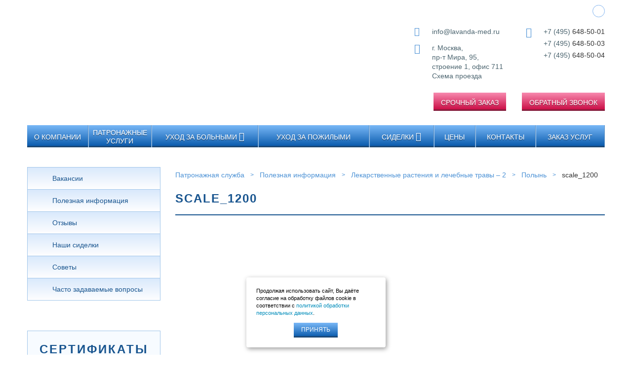

--- FILE ---
content_type: text/html; charset=UTF-8
request_url: https://lavanda-med.ru/tips/polyn/scale_1200/
body_size: 13674
content:
<!DOCTYPE html>
<html>
<head lang="ru-RU">
  <meta http-equiv="Content-Type" content="text/html; charset=utf-8">
  <title>scale_1200 | Лаванда-мед</title>
  <link rel="icon" type="image/png" sizes="16x16" href="/favicon.png">
  <meta name="yandex-verification" content="48e4f94c6c6cf61a"/>
  <meta name="google-site-verification" content="bhGQW7j7chtFy_b45Ngis93WeLIKRStpbpxyUiRoCcI"/>
  <!--[if gte IE 9]>
  <script src="https://oss.maxcdn.com/libs/html5shiv/3.7.0/html5shiv.js"></script>
  <script src="https://oss.maxcdn.com/libs/respond.js/1.4.2/respond.min.js"></script>
  <![endif]-->

  <meta name="viewport"
        content="width=device-width, height=device-height, initial-scale=1.0, user-scalable=no, maximum-scale=1.0"/>
  <meta name="HandheldFriendly" content="True"/>
  <meta name="apple-mobile-web-app-capable" content="yes"/>
  <meta name="apple-mobile-web-app-status-bar-style" content="black-translucent"/>

  <meta name="application-name" content="Title"/>
  <meta name="msapplication-tooltip" content="Description"/>
  <meta name="msapplication-window" content="width=400;height=300"/>
  <meta http-equiv="X-UA-Compatible" content="IE=edge"/>
  <meta name="format-detection" content="telephone=no"/>
  <meta name="format-detection" content="address=no"/>

  <meta name='robots' content='index, follow, max-image-preview:large, max-snippet:-1, max-video-preview:-1' />
	<style>img:is([sizes="auto" i], [sizes^="auto," i]) { contain-intrinsic-size: 3000px 1500px }</style>
	
	<!-- This site is optimized with the Yoast SEO plugin v24.9 - https://yoast.com/wordpress/plugins/seo/ -->
	<link rel="canonical" href="https://lavanda-med.ru/tips/lekarstvennye-rasteniya-i-lechebnye-travy-2/polyn/scale_1200/" />
	<meta property="og:locale" content="ru_RU" />
	<meta property="og:type" content="article" />
	<meta property="og:title" content="scale_1200 | Лаванда-мед" />
	<meta property="og:url" content="https://lavanda-med.ru/tips/lekarstvennye-rasteniya-i-lechebnye-travy-2/polyn/scale_1200/" />
	<meta property="og:site_name" content="Лаванда-мед" />
	<meta property="og:image" content="https://lavanda-med.ru/tips/lekarstvennye-rasteniya-i-lechebnye-travy-2/polyn/scale_1200" />
	<meta property="og:image:width" content="1200" />
	<meta property="og:image:height" content="446" />
	<meta property="og:image:type" content="image/jpeg" />
	<meta name="twitter:card" content="summary_large_image" />
	<script type="application/ld+json" class="yoast-schema-graph">{"@context":"https://schema.org","@graph":[{"@type":"WebPage","@id":"https://lavanda-med.ru/tips/lekarstvennye-rasteniya-i-lechebnye-travy-2/polyn/scale_1200/","url":"https://lavanda-med.ru/tips/lekarstvennye-rasteniya-i-lechebnye-travy-2/polyn/scale_1200/","name":"scale_1200 | Лаванда-мед","isPartOf":{"@id":"https://lavanda-med.ru/#website"},"primaryImageOfPage":{"@id":"https://lavanda-med.ru/tips/lekarstvennye-rasteniya-i-lechebnye-travy-2/polyn/scale_1200/#primaryimage"},"image":{"@id":"https://lavanda-med.ru/tips/lekarstvennye-rasteniya-i-lechebnye-travy-2/polyn/scale_1200/#primaryimage"},"thumbnailUrl":"https://lavanda-med.ru/wp-content/uploads/2016/05/scale_1200.jpg","datePublished":"2019-12-25T09:28:56+00:00","breadcrumb":{"@id":"https://lavanda-med.ru/tips/lekarstvennye-rasteniya-i-lechebnye-travy-2/polyn/scale_1200/#breadcrumb"},"inLanguage":"ru-RU","potentialAction":[{"@type":"ReadAction","target":["https://lavanda-med.ru/tips/lekarstvennye-rasteniya-i-lechebnye-travy-2/polyn/scale_1200/"]}]},{"@type":"ImageObject","inLanguage":"ru-RU","@id":"https://lavanda-med.ru/tips/lekarstvennye-rasteniya-i-lechebnye-travy-2/polyn/scale_1200/#primaryimage","url":"https://lavanda-med.ru/wp-content/uploads/2016/05/scale_1200.jpg","contentUrl":"https://lavanda-med.ru/wp-content/uploads/2016/05/scale_1200.jpg","width":"1200","height":"446"},{"@type":"BreadcrumbList","@id":"https://lavanda-med.ru/tips/lekarstvennye-rasteniya-i-lechebnye-travy-2/polyn/scale_1200/#breadcrumb","itemListElement":[{"@type":"ListItem","position":1,"name":"Главная","item":"https://lavanda-med.ru/"},{"@type":"ListItem","position":2,"name":"Лекарственные растения и лечебные травы &#8211; 2","item":"https://lavanda-med.ru/tips/lekarstvennye-rasteniya-i-lechebnye-travy-2/"},{"@type":"ListItem","position":3,"name":"Полынь","item":"https://lavanda-med.ru/tips/polyn/"},{"@type":"ListItem","position":4,"name":"scale_1200"}]},{"@type":"WebSite","@id":"https://lavanda-med.ru/#website","url":"https://lavanda-med.ru/","name":"Лаванда-мед","description":"Патронажная служба Москвы &quot;Лаванда-мед&quot;","potentialAction":[{"@type":"SearchAction","target":{"@type":"EntryPoint","urlTemplate":"https://lavanda-med.ru/?s={search_term_string}"},"query-input":{"@type":"PropertyValueSpecification","valueRequired":true,"valueName":"search_term_string"}}],"inLanguage":"ru-RU"}]}</script>
	<!-- / Yoast SEO plugin. -->


<link rel='dns-prefetch' href='//fonts.googleapis.com' />
<link rel='stylesheet' id='wp-block-library-css' href='https://lavanda-med.ru/wp-includes/css/dist/block-library/style.min.css' type='text/css' media='all' />
<style id='classic-theme-styles-inline-css' type='text/css'>
/*! This file is auto-generated */
.wp-block-button__link{color:#fff;background-color:#32373c;border-radius:9999px;box-shadow:none;text-decoration:none;padding:calc(.667em + 2px) calc(1.333em + 2px);font-size:1.125em}.wp-block-file__button{background:#32373c;color:#fff;text-decoration:none}
</style>
<style id='global-styles-inline-css' type='text/css'>
:root{--wp--preset--aspect-ratio--square: 1;--wp--preset--aspect-ratio--4-3: 4/3;--wp--preset--aspect-ratio--3-4: 3/4;--wp--preset--aspect-ratio--3-2: 3/2;--wp--preset--aspect-ratio--2-3: 2/3;--wp--preset--aspect-ratio--16-9: 16/9;--wp--preset--aspect-ratio--9-16: 9/16;--wp--preset--color--black: #000000;--wp--preset--color--cyan-bluish-gray: #abb8c3;--wp--preset--color--white: #ffffff;--wp--preset--color--pale-pink: #f78da7;--wp--preset--color--vivid-red: #cf2e2e;--wp--preset--color--luminous-vivid-orange: #ff6900;--wp--preset--color--luminous-vivid-amber: #fcb900;--wp--preset--color--light-green-cyan: #7bdcb5;--wp--preset--color--vivid-green-cyan: #00d084;--wp--preset--color--pale-cyan-blue: #8ed1fc;--wp--preset--color--vivid-cyan-blue: #0693e3;--wp--preset--color--vivid-purple: #9b51e0;--wp--preset--gradient--vivid-cyan-blue-to-vivid-purple: linear-gradient(135deg,rgba(6,147,227,1) 0%,rgb(155,81,224) 100%);--wp--preset--gradient--light-green-cyan-to-vivid-green-cyan: linear-gradient(135deg,rgb(122,220,180) 0%,rgb(0,208,130) 100%);--wp--preset--gradient--luminous-vivid-amber-to-luminous-vivid-orange: linear-gradient(135deg,rgba(252,185,0,1) 0%,rgba(255,105,0,1) 100%);--wp--preset--gradient--luminous-vivid-orange-to-vivid-red: linear-gradient(135deg,rgba(255,105,0,1) 0%,rgb(207,46,46) 100%);--wp--preset--gradient--very-light-gray-to-cyan-bluish-gray: linear-gradient(135deg,rgb(238,238,238) 0%,rgb(169,184,195) 100%);--wp--preset--gradient--cool-to-warm-spectrum: linear-gradient(135deg,rgb(74,234,220) 0%,rgb(151,120,209) 20%,rgb(207,42,186) 40%,rgb(238,44,130) 60%,rgb(251,105,98) 80%,rgb(254,248,76) 100%);--wp--preset--gradient--blush-light-purple: linear-gradient(135deg,rgb(255,206,236) 0%,rgb(152,150,240) 100%);--wp--preset--gradient--blush-bordeaux: linear-gradient(135deg,rgb(254,205,165) 0%,rgb(254,45,45) 50%,rgb(107,0,62) 100%);--wp--preset--gradient--luminous-dusk: linear-gradient(135deg,rgb(255,203,112) 0%,rgb(199,81,192) 50%,rgb(65,88,208) 100%);--wp--preset--gradient--pale-ocean: linear-gradient(135deg,rgb(255,245,203) 0%,rgb(182,227,212) 50%,rgb(51,167,181) 100%);--wp--preset--gradient--electric-grass: linear-gradient(135deg,rgb(202,248,128) 0%,rgb(113,206,126) 100%);--wp--preset--gradient--midnight: linear-gradient(135deg,rgb(2,3,129) 0%,rgb(40,116,252) 100%);--wp--preset--font-size--small: 13px;--wp--preset--font-size--medium: 20px;--wp--preset--font-size--large: 36px;--wp--preset--font-size--x-large: 42px;--wp--preset--spacing--20: 0.44rem;--wp--preset--spacing--30: 0.67rem;--wp--preset--spacing--40: 1rem;--wp--preset--spacing--50: 1.5rem;--wp--preset--spacing--60: 2.25rem;--wp--preset--spacing--70: 3.38rem;--wp--preset--spacing--80: 5.06rem;--wp--preset--shadow--natural: 6px 6px 9px rgba(0, 0, 0, 0.2);--wp--preset--shadow--deep: 12px 12px 50px rgba(0, 0, 0, 0.4);--wp--preset--shadow--sharp: 6px 6px 0px rgba(0, 0, 0, 0.2);--wp--preset--shadow--outlined: 6px 6px 0px -3px rgba(255, 255, 255, 1), 6px 6px rgba(0, 0, 0, 1);--wp--preset--shadow--crisp: 6px 6px 0px rgba(0, 0, 0, 1);}:where(.is-layout-flex){gap: 0.5em;}:where(.is-layout-grid){gap: 0.5em;}body .is-layout-flex{display: flex;}.is-layout-flex{flex-wrap: wrap;align-items: center;}.is-layout-flex > :is(*, div){margin: 0;}body .is-layout-grid{display: grid;}.is-layout-grid > :is(*, div){margin: 0;}:where(.wp-block-columns.is-layout-flex){gap: 2em;}:where(.wp-block-columns.is-layout-grid){gap: 2em;}:where(.wp-block-post-template.is-layout-flex){gap: 1.25em;}:where(.wp-block-post-template.is-layout-grid){gap: 1.25em;}.has-black-color{color: var(--wp--preset--color--black) !important;}.has-cyan-bluish-gray-color{color: var(--wp--preset--color--cyan-bluish-gray) !important;}.has-white-color{color: var(--wp--preset--color--white) !important;}.has-pale-pink-color{color: var(--wp--preset--color--pale-pink) !important;}.has-vivid-red-color{color: var(--wp--preset--color--vivid-red) !important;}.has-luminous-vivid-orange-color{color: var(--wp--preset--color--luminous-vivid-orange) !important;}.has-luminous-vivid-amber-color{color: var(--wp--preset--color--luminous-vivid-amber) !important;}.has-light-green-cyan-color{color: var(--wp--preset--color--light-green-cyan) !important;}.has-vivid-green-cyan-color{color: var(--wp--preset--color--vivid-green-cyan) !important;}.has-pale-cyan-blue-color{color: var(--wp--preset--color--pale-cyan-blue) !important;}.has-vivid-cyan-blue-color{color: var(--wp--preset--color--vivid-cyan-blue) !important;}.has-vivid-purple-color{color: var(--wp--preset--color--vivid-purple) !important;}.has-black-background-color{background-color: var(--wp--preset--color--black) !important;}.has-cyan-bluish-gray-background-color{background-color: var(--wp--preset--color--cyan-bluish-gray) !important;}.has-white-background-color{background-color: var(--wp--preset--color--white) !important;}.has-pale-pink-background-color{background-color: var(--wp--preset--color--pale-pink) !important;}.has-vivid-red-background-color{background-color: var(--wp--preset--color--vivid-red) !important;}.has-luminous-vivid-orange-background-color{background-color: var(--wp--preset--color--luminous-vivid-orange) !important;}.has-luminous-vivid-amber-background-color{background-color: var(--wp--preset--color--luminous-vivid-amber) !important;}.has-light-green-cyan-background-color{background-color: var(--wp--preset--color--light-green-cyan) !important;}.has-vivid-green-cyan-background-color{background-color: var(--wp--preset--color--vivid-green-cyan) !important;}.has-pale-cyan-blue-background-color{background-color: var(--wp--preset--color--pale-cyan-blue) !important;}.has-vivid-cyan-blue-background-color{background-color: var(--wp--preset--color--vivid-cyan-blue) !important;}.has-vivid-purple-background-color{background-color: var(--wp--preset--color--vivid-purple) !important;}.has-black-border-color{border-color: var(--wp--preset--color--black) !important;}.has-cyan-bluish-gray-border-color{border-color: var(--wp--preset--color--cyan-bluish-gray) !important;}.has-white-border-color{border-color: var(--wp--preset--color--white) !important;}.has-pale-pink-border-color{border-color: var(--wp--preset--color--pale-pink) !important;}.has-vivid-red-border-color{border-color: var(--wp--preset--color--vivid-red) !important;}.has-luminous-vivid-orange-border-color{border-color: var(--wp--preset--color--luminous-vivid-orange) !important;}.has-luminous-vivid-amber-border-color{border-color: var(--wp--preset--color--luminous-vivid-amber) !important;}.has-light-green-cyan-border-color{border-color: var(--wp--preset--color--light-green-cyan) !important;}.has-vivid-green-cyan-border-color{border-color: var(--wp--preset--color--vivid-green-cyan) !important;}.has-pale-cyan-blue-border-color{border-color: var(--wp--preset--color--pale-cyan-blue) !important;}.has-vivid-cyan-blue-border-color{border-color: var(--wp--preset--color--vivid-cyan-blue) !important;}.has-vivid-purple-border-color{border-color: var(--wp--preset--color--vivid-purple) !important;}.has-vivid-cyan-blue-to-vivid-purple-gradient-background{background: var(--wp--preset--gradient--vivid-cyan-blue-to-vivid-purple) !important;}.has-light-green-cyan-to-vivid-green-cyan-gradient-background{background: var(--wp--preset--gradient--light-green-cyan-to-vivid-green-cyan) !important;}.has-luminous-vivid-amber-to-luminous-vivid-orange-gradient-background{background: var(--wp--preset--gradient--luminous-vivid-amber-to-luminous-vivid-orange) !important;}.has-luminous-vivid-orange-to-vivid-red-gradient-background{background: var(--wp--preset--gradient--luminous-vivid-orange-to-vivid-red) !important;}.has-very-light-gray-to-cyan-bluish-gray-gradient-background{background: var(--wp--preset--gradient--very-light-gray-to-cyan-bluish-gray) !important;}.has-cool-to-warm-spectrum-gradient-background{background: var(--wp--preset--gradient--cool-to-warm-spectrum) !important;}.has-blush-light-purple-gradient-background{background: var(--wp--preset--gradient--blush-light-purple) !important;}.has-blush-bordeaux-gradient-background{background: var(--wp--preset--gradient--blush-bordeaux) !important;}.has-luminous-dusk-gradient-background{background: var(--wp--preset--gradient--luminous-dusk) !important;}.has-pale-ocean-gradient-background{background: var(--wp--preset--gradient--pale-ocean) !important;}.has-electric-grass-gradient-background{background: var(--wp--preset--gradient--electric-grass) !important;}.has-midnight-gradient-background{background: var(--wp--preset--gradient--midnight) !important;}.has-small-font-size{font-size: var(--wp--preset--font-size--small) !important;}.has-medium-font-size{font-size: var(--wp--preset--font-size--medium) !important;}.has-large-font-size{font-size: var(--wp--preset--font-size--large) !important;}.has-x-large-font-size{font-size: var(--wp--preset--font-size--x-large) !important;}
:where(.wp-block-post-template.is-layout-flex){gap: 1.25em;}:where(.wp-block-post-template.is-layout-grid){gap: 1.25em;}
:where(.wp-block-columns.is-layout-flex){gap: 2em;}:where(.wp-block-columns.is-layout-grid){gap: 2em;}
:root :where(.wp-block-pullquote){font-size: 1.5em;line-height: 1.6;}
</style>
<link rel='stylesheet' id='contact-form-7-css' href='https://lavanda-med.ru/wp-content/plugins/contact-form-7/includes/css/styles.css?ver=6.0.6' type='text/css' media='all' />
<link rel='stylesheet' id='social_likes_style_flat-css' href='https://lavanda-med.ru/wp-content/plugins/wp-social-likes/css/social-likes_flat.css' type='text/css' media='all' />
<link rel='stylesheet' id='new-style-css' href='https://lavanda-med.ru/wp-content/themes/lavanda/library/css/new-style.css' type='text/css' media='all' />
<link rel='stylesheet' id='open_sans-css' href='https://fonts.googleapis.com/css?family=Open+Sans%3A300%2C400%2C600%2C800&#038;subset=cyrillic' type='text/css' media='all' />
<link rel='stylesheet' id='STARTER-css' href='https://lavanda-med.ru/wp-content/themes/lavanda/library/css/STARTER.css' type='text/css' media='all' />
<link rel='stylesheet' id='jquery.fancybox-css' href='https://lavanda-med.ru/wp-content/themes/lavanda/library/js/lib/fancyBox-master/source/jquery.fancybox.css' type='text/css' media='all' />
<link rel='stylesheet' id='stylesheet-css' href='https://lavanda-med.ru/wp-content/themes/lavanda/library/css/style.css?ver=3' type='text/css' media='all' />
<link rel='stylesheet' id='additional-css' href='https://lavanda-med.ru/wp-content/themes/lavanda/library/css/additional.css?ver=12' type='text/css' media='all' />
<link rel='stylesheet' id='common.css-css' href='https://lavanda-med.ru/wp-content/themes/lavanda/library/css/common.css' type='text/css' media='all' />
<!--n2css--><!--n2js--><script type="text/javascript" src="https://lavanda-med.ru/wp-content/plugins/wp-yandex-metrika/assets/YmEc.min.js?ver=1.2.1" id="wp-yandex-metrika_YmEc-js"></script>
<script type="text/javascript" id="wp-yandex-metrika_YmEc-js-after">
/* <![CDATA[ */
window.tmpwpym={datalayername:'dataLayer',counters:JSON.parse('[{"number":"91993976","webvisor":"1"}]'),targets:JSON.parse('[]')};
/* ]]> */
</script>
<script type="text/javascript" src="https://lavanda-med.ru/wp-content/themes/lavanda/library/js/vendor/jquery.js" id="jquery-js"></script>
<script type="text/javascript" src="https://lavanda-med.ru/wp-content/plugins/wp-yandex-metrika/assets/frontend.min.js?ver=1.2.1" id="wp-yandex-metrika_frontend-js"></script>
<meta name="verification" content="f612c7d25f5690ad41496fcfdbf8d1" /><style>img.lazyload,img.lazyloading{
background-color: rgba(0,0,0,0);

opacity: 0.001; 
}
img.lazyload, img.lazyloaded {
opacity: 1;
-webkit-transition:opacity 300ms;
-moz-transition: opacity 300ms;
-ms-transition: opacity 300ms;
-o-transition: opacity 300ms;
transition: opacity 300ms;
}
iframe.lazyload, iframe.lazyloading{
display: block;
background-color: rgba(0,0,0,0);

}
</style>        <!-- Yandex.Metrica counter -->
        <script type="text/javascript">
            (function (m, e, t, r, i, k, a) {
                m[i] = m[i] || function () {
                    (m[i].a = m[i].a || []).push(arguments)
                };
                m[i].l = 1 * new Date();
                k = e.createElement(t), a = e.getElementsByTagName(t)[0], k.async = 1, k.src = r, a.parentNode.insertBefore(k, a)
            })

            (window, document, "script", "https://mc.yandex.ru/metrika/tag.js", "ym");

            ym("91993976", "init", {
                clickmap: true,
                trackLinks: true,
                accurateTrackBounce: true,
                webvisor: true,
                ecommerce: "dataLayer",
                params: {
                    __ym: {
                        "ymCmsPlugin": {
                            "cms": "wordpress",
                            "cmsVersion":"6.8",
                            "pluginVersion": "1.2.1",
                            "ymCmsRip": "1545999854"
                        }
                    }
                }
            });
        </script>
        <!-- /Yandex.Metrica counter -->
        		<style type="text/css" id="wp-custom-css">
			.office-img{
	max-width:107%;
}
.office-title{
	  color: #333333;
    font-family: "HelveticaNeueCyrBold", Helvetica, Arial, sans-serif;
    font-size: 14px;
    font-weight: 700;
    text-transform: uppercase;
    line-height: 1.2;
    margin: 0 0 15px;
}
.tab-price{
	height:auto;
	width:470px;
}	
.tab-sidbez{
	width: 330px;
	height:auto;
}
.pro-tab-price{
	border: 1px #222 solid;
	margin:20px 0 20px 0;
	padding: 20px 10px;
	width:320px;
}
@media screen and (max-width: 479px){
	.tab-price{
		width:320px;
	}
	.tab-sidbez{
	width: 330px;
	height:auto;
}
	.price-table-wrapper table{
		min-width:320px;
	}
}
@media screen and (max-width:768px) {
	.tab-big-pro {
		display:none;
	}
}
@media screen and (min-width:768px) {
	.pro-tab-price{
		display:none;
	}
}
@media screen and (min-width:640px)and (max-width:767px) {
	.pro-tab-price{
		display:inline-block;
	}
}		</style>
		  <link rel="stylesheet" href="/wp-content/themes/lavanda/library/css/new-blocks.css" />
<!-- Google Tag Manager -->
<script>(function(w,d,s,l,i){w[l]=w[l]||[];w[l].push({'gtm.start':
new Date().getTime(),event:'gtm.js'});var f=d.getElementsByTagName(s)[0],
j=d.createElement(s),dl=l!='dataLayer'?'&l='+l:'';j.async=true;j.src=
'https://www.googletagmanager.com/gtm.js?id='+i+dl;f.parentNode.insertBefore(j,f);
})(window,document,'script','dataLayer','GTM-P82ZK2L');</script>
<!-- End Google Tag Manager -->
</head>
<body data-rsssl=1>
<!-- Google Tag Manager (noscript) -->
<noscript><iframe class="lazyload"  data-src="https://www.googletagmanager.com/ns.html?id=GTM-P82ZK2L"
height="0" width="0" style="display:none;visibility:hidden"></iframe></noscript>
<!-- End Google Tag Manager (noscript) -->
<div class="wrapper">

  
    <header role="presentation">
      <div class="top row">
        <div class="l-header">
          <div class="box-logo small-12 medium-6 columns">
            <a class="logo" href="/"><img class="lazyload"   src="[data-uri]" data-src="https://lavanda-med.ru/wp-content/themes/lavanda/library/images/logo.jpg"
                                          alt="Лаванда-мед"/></a>
          </div>
          <div class="box-right small-12 medium-6 columns">
            <div class="block-social">
              <ul class="social"><li><a href="https://vk.com/public35979095"><span class="icon-vk"></span></a></li></ul>            </div>
            <div class="block-info">
              <div class="contacts clearfix">
                <div class="item">
                  <div class="email-i">
                    <p>info@lavanda-med.ru</p>
                    <br/>
                  </div>
                  <div class="address">
                    <p>г. Москва,<br/> пр-т Мира, 95,<br/> строение 1, офис 711</p>
                    <p><a class="strong" href="/kontakty/#map_block">Схема проезда</a></p>
                    <br/>
                  </div>
                </div>
                <div class="item phones">
                  <p><a href="tel:+74956485001">+7 (495) <span class="strong">648-50-01</span></a></p>

<p><a href="tel:+74956485003">+7 (495) <span class="strong">648-50-03</span></a></p>

<p><a href="tel:+74956485004">+7 (495) <span class="strong">648-50-04</span></a></p>                </div>
              </div>
              <div class="box-btn">
                <a class="btn red urgent" href="#" data-toggle="modal" data-target="#modalService"><span class="help">Срочный заказ</span></a>
                <a class="btn red" href="#" data-toggle="modal" data-target="#modalFeedback"><span class="help">Обратный звонок</span></a>
              </div>
            </div>
          </div>
        </div>
      </div>
      <div class="main-navigation">
        <div class="row">
          <div class="small-12 columns">
            <nav class="top-bar" data-topbar role="navigation">
              <ul class="title-area">
                <li class="toggle-topbar menu-icon"><a href="#"><span>Меню</span></a></li>
              </ul>
              <section class="top-bar-section">
                <ul id="menu-main-menu" class="main-nav"><li id="menu-item-41" class="menu-item   menu-item-41"><a href="/o-kompanii/"><span>О компании</span></a></li>
<li id="menu-item-42" class="menu-item   menu-item-42"><a href="/patronazh/"><span>Патронажные услуги</span></a></li>
<li id="menu-item-49" class="menu-item   has-dropdown not-click menu-item-49"><a href="/uhod-za-bolnymi/"><span>Уход за больными</span></a>
<ul class="dropdown">
	<li id="menu-item-51" class="menu-item   menu-item-51"><a href="/uhod-za-bolnymi-na-domu/"><span>Уход за больными на дому</span></a></li>
	<li id="menu-item-50" class="menu-item   menu-item-50"><a href="/uhod-za-bolnymi-v-statsionare/"><span>Уход за больными в стационаре</span></a></li>
	<li id="menu-item-1988" class="menu-item menu-item-type-custom menu-item-object-custom menu-item-1988"><a href="/uhod-za-bolnymi/uhod-za-bolnymi-na-dache-v-zagorodnom-dome/"><span>Уход за больными на даче, в загородном доме</span></a></li>
	<li id="menu-item-53" class="menu-item   menu-item-53"><a href="/uhod-za-lezhachimi-bolnymi/"><span>Уход за лежачими больными</span></a></li>
	<li id="menu-item-607" class="menu-item   menu-item-607"><a href="/uhod-za-tyazhelobolnymi/"><span>Уход за тяжелобольными</span></a></li>
	<li id="menu-item-54" class="menu-item   menu-item-54"><a href="/uhod-za-hirurgicheskimi-bolnymi/"><span>Уход за хирургическими больными</span></a></li>
	<li id="menu-item-1989" class="menu-item menu-item-type-custom menu-item-object-custom menu-item-1989"><a href="/uhod-za-bolnymi-posle-insulta//"><span>Уход за больными после инсульта</span></a></li>
	<li id="menu-item-1990" class="menu-item menu-item-type-custom menu-item-object-custom menu-item-1990"><a href="/uhod-za-bolnymi/uhod-za-patsientami-s-boleznyu-altsgejmera/"><span>Уход за пациентами с болезнью Альцгеймера</span></a></li>
	<li id="menu-item-1991" class="menu-item menu-item-type-custom menu-item-object-custom menu-item-1991"><a href="/uhod-za-bolnymi/uhod-za-patsientami-s-boleznyu-parkinsona/"><span>Уход за пациентами с болезнью Паркинсона</span></a></li>
	<li id="menu-item-1992" class="menu-item menu-item-type-custom menu-item-object-custom menu-item-1992"><a href="/uhod-za-bolnymi/uhod-za-onkologicheskimi-bolnymi/"><span>Уход за онкологическими больными</span></a></li>
	<li id="menu-item-1993" class="menu-item menu-item-type-custom menu-item-object-custom menu-item-1993"><a href="/uhod-za-bolnymi/uhod-za-patsientami-s-dementsiej/"><span>Уход за пациентами с деменцией</span></a></li>
	<li id="menu-item-1994" class="menu-item menu-item-type-custom menu-item-object-custom menu-item-1994"><a href="/uhod-za-bolnymi/uhod-za-bolnymi-dtsp/"><span>Уход за больными ДЦП</span></a></li>
</ul>
</li>
<li id="menu-item-55" class="menu-item   menu-item-55"><a href="/uhod-za-prestarelymi/"><span>Уход за пожилыми</span></a></li>
<li id="menu-item-43" class="menu-item   has-dropdown not-click menu-item-43"><a href="/sidelki/"><span>Cиделки</span></a>
<ul class="dropdown">
	<li id="menu-item-47" class="menu-item   menu-item-47"><a href="/s-prozhivaniem/"><span>Сиделка с проживанием</span></a></li>
	<li id="menu-item-1911" class="menu-item   menu-item-1911"><a href="/sidelka-bez-prozhivaniya/"><span>Сиделка без проживания</span></a></li>
	<li id="menu-item-46" class="menu-item   menu-item-46"><a href="/sidelka-v-bolnitsu/"><span>Сиделка в больницу</span></a></li>
	<li id="menu-item-44" class="menu-item   menu-item-44"><a href="/nochnaya-sidelka/"><span>Ночная сиделка</span></a></li>
	<li id="menu-item-48" class="menu-item   menu-item-48"><a href="/sutochnaya-sidelka/"><span>Суточная сиделка</span></a></li>
	<li id="menu-item-1912" class="menu-item   menu-item-1912"><a href="/sidelki/sidelka-kompanonka/"><span>Сиделка-компаньонка</span></a></li>
	<li id="menu-item-1913" class="menu-item   menu-item-1913"><a href="/sidelki/sidelka-dlya-bolnogo/"><span>Сиделка для больного</span></a></li>
	<li id="menu-item-600" class="menu-item   menu-item-600"><a href="/sidelka-dlya-pozhilyh/"><span>Сиделка для пожилого</span></a></li>
	<li id="menu-item-1914" class="menu-item   menu-item-1914"><a href="/sidelki/sidelka-dlya-invalida/"><span>Сиделка для инвалида</span></a></li>
	<li id="menu-item-45" class="menu-item   menu-item-45"><a href="/sidelka-na-dom/"><span>Сиделка на дом</span></a></li>
	<li id="menu-item-1294" class="menu-item   menu-item-1294"><a href="/prihodyashchaya-sidelka"><span>Почасовая сиделка</span></a></li>
	<li id="menu-item-2069" class="menu-item   menu-item-2069"><a href="/meditsinskaya-sidelka/"><span>Сиделка-медсестра</span></a></li>
	<li id="menu-item-2068" class="menu-item   menu-item-2068"><a href="/sidelka-dlya-babushki/"><span>Сиделка для бабушки</span></a></li>
	<li id="menu-item-2410" class="menu-item   menu-item-2410"><a href="/sidelki/sidelki-sidelka-s-funktsiyami-domrabotnitsy-v-moskve/"><span>Сиделка-домработница</span></a></li>
	<li id="menu-item-2411" class="menu-item   menu-item-2411"><a href="/sidelki/sidelka-dlya-semejnoj-pary/"><span>Сиделка для семейной пары</span></a></li>
</ul>
</li>
<li id="menu-item-56" class="menu-item   menu-item-56"><a href="/tseny/"><span>Цены</span></a></li>
<li id="menu-item-40" class="menu-item   menu-item-40"><a href="/kontakty/"><span>Контакты</span></a></li>
<li id="menu-item-499" class="menu-item   menu-item-499"><a href="/zakaz-uslug/"><span>Заказ услуг</span></a></li>
</ul>              </section>
            </nav>
          </div>
        </div>
      </div>
    </header>

  <main role="main" class="row l-main">
  <div class="main large-9 large-push-3 columns">
        <ul class="breadcrumbs">
      <!-- Breadcrumb NavXT 7.4.1 -->
<li><a href="/">Патронажная служба</a></li><li><a href="/poleznaya-informatsiya/">Полезная информация</a></li><li><a href="/tips/lekarstvennye-rasteniya-i-lechebnye-travy-2/">Лекарственные растения и лечебные травы &#8211; 2</a></li><li><a href="/tips/polyn/">Полынь</a></li><li class="current"><a href="#">scale_1200</a></li>    </ul>
    <article class="node node-about">
      <h1 class="page-title">scale_1200</h1>
      <div class="content">
  <div class="row">
    <div class="small-12 columns">
      <p class="attachment"><a href='https://lavanda-med.ru/wp-content/uploads/2016/05/scale_1200.jpg'><img fetchpriority="high" decoding="async" width="400" height="149" data-srcset="https://lavanda-med.ru/wp-content/uploads/2016/05/scale_1200-400x149.jpg 400w, https://lavanda-med.ru/wp-content/uploads/2016/05/scale_1200-1024x381.jpg 1024w, https://lavanda-med.ru/wp-content/uploads/2016/05/scale_1200-150x56.jpg 150w, https://lavanda-med.ru/wp-content/uploads/2016/05/scale_1200.jpg 1200w" data-src="https://lavanda-med.ru/wp-content/uploads/2016/05/scale_1200-400x149.jpg" src="data:image/svg+xml,%3Csvg%20xmlns=%22http://www.w3.org/2000/svg%22%20viewBox=%220%200%20400%20149%22%3E%3C/svg%3E" class="attachment-medium size-medium lazyload" alt="" sizes="(max-width: 400px) 100vw, 400px" /></a></p>
    </div>
  </div>
</div>
      <img  class="aligncenter lazyload"  width="188" src="data:image/svg+xml,%3Csvg%20xmlns=%22http://www.w3.org/2000/svg%22%20viewBox=%220%200%20188%2051%22%3E%3C/svg%3E" data-src="https://lavanda-med.ru/wp-content/uploads/2016/05/logo.jpg" alt="logo" width="188" height="51" data-srcset="https://lavanda-med.ru/wp-content/uploads/2016/05/logo.jpg 188w, https://lavanda-med.ru/wp-content/uploads/2016/05/logo-150x41.jpg 150w" sizes="(max-width: 188px) 100vw, 188px">
    </article>
      </div>
  <aside class="sidebar-first large-3 large-pull-9 columns sidebar" role="complementary">
  <div class="row">
    <div class="small-12 medium-4 large-12 columns">
      <div class="block-sidebar-nav">
        <ul id="menu-sidebar-menu" class="menu"><li id="menu-item-77" class="menu-item   menu-item-77"><a href="/vakansii/"><span class="icon-person"></span>Вакансии</a></li>
<li id="menu-item-124" class="menu-item   menu-item-124"><a href="/poleznaya-informatsiya/"><span class="icon-info"></span>Полезная информация</a></li>
<li id="menu-item-135" class="menu-item   menu-item-135"><a href="/otzyvy/"><span class="icon-chat"></span>Отзывы</a></li>
<li id="menu-item-1107" class="menu-item menu-item-type-custom menu-item-object-custom menu-item-1107"><a rel="nofollow" href="/staff/"><span class="icon-sidelki"></span>Наши сиделки</a></li>
<li id="menu-item-1583" class="menu-item menu-item-type-taxonomy menu-item-object-category menu-item-1583"><a href="/sovety/"><span class="icon-advice"></span>Советы</a></li>
<li id="menu-item-2267" class="menu-item   menu-item-2267"><a href="/faq/"><span class="icon-faq"><svg class="icon"><use xlink:href="/wp-content/themes/lavanda/assets/img/icons.svg#question"></use></svg></span> Часто задаваемые вопросы</a></li>
</ul>      </div>
    </div>
      <div class="small-12 medium-4 large-12 columns sidebar-banner">
    <a href="/s-prozhivaniem/">
      <img class="lazyload"   src="[data-uri]" data-src="https://lavanda-med.ru/wp-content/themes/lavanda/library/images/banner.jpg" alt="Банер">
    </a>
  </div>
<div class="mobile-12 small-6 medium-4 large-12 columns">
  <div class="block-certificates">
    <div class="block-title">Сертификаты</div>
    <div class="slider-certificates" id="slider-certificates">
              <div class="item">
          <a class="fancybox" rel="group" href="/wp-content/uploads/2016/05/Papka-4-001.jpg">
            <img width="291" height="400" data-srcset="https://lavanda-med.ru/wp-content/uploads/2016/05/Papka-4-001-291x400.jpg 291w, https://lavanda-med.ru/wp-content/uploads/2016/05/Papka-4-001-745x1024.jpg 745w, https://lavanda-med.ru/wp-content/uploads/2016/05/Papka-4-001-109x150.jpg 109w, https://lavanda-med.ru/wp-content/uploads/2016/05/Papka-4-001.jpg 1700w" data-src="https://lavanda-med.ru/wp-content/uploads/2016/05/Papka-4-001-291x400.jpg" src="data:image/svg+xml,%3Csvg%20xmlns=%22http://www.w3.org/2000/svg%22%20viewBox=%220%200%20291%20400%22%3E%3C/svg%3E" class="attachment-medium size-medium lazyload" alt="" decoding="async" loading="lazy" sizes="auto, (max-width: 291px) 100vw, 291px" />          </a>
        </div>
              <div class="item">
          <a class="fancybox" rel="group" href="/wp-content/uploads/2016/05/Papka-4-002.jpg">
            <img width="291" height="400" data-srcset="https://lavanda-med.ru/wp-content/uploads/2016/05/Papka-4-002-291x400.jpg 291w, https://lavanda-med.ru/wp-content/uploads/2016/05/Papka-4-002-745x1024.jpg 745w, https://lavanda-med.ru/wp-content/uploads/2016/05/Papka-4-002-109x150.jpg 109w, https://lavanda-med.ru/wp-content/uploads/2016/05/Papka-4-002.jpg 1700w" data-src="https://lavanda-med.ru/wp-content/uploads/2016/05/Papka-4-002-291x400.jpg" src="data:image/svg+xml,%3Csvg%20xmlns=%22http://www.w3.org/2000/svg%22%20viewBox=%220%200%20291%20400%22%3E%3C/svg%3E" class="attachment-medium size-medium lazyload" alt="" decoding="async" loading="lazy" sizes="auto, (max-width: 291px) 100vw, 291px" />          </a>
        </div>
              <div class="item">
          <a class="fancybox" rel="group" href="/wp-content/uploads/2023/03/Sertifikat.jpg">
            <img width="288" height="400" data-srcset="https://lavanda-med.ru/wp-content/uploads/2023/03/Sertifikat-288x400.jpg 288w, https://lavanda-med.ru/wp-content/uploads/2023/03/Sertifikat-108x150.jpg 108w, https://lavanda-med.ru/wp-content/uploads/2023/03/Sertifikat.jpg 612w" data-src="https://lavanda-med.ru/wp-content/uploads/2023/03/Sertifikat-288x400.jpg" src="data:image/svg+xml,%3Csvg%20xmlns=%22http://www.w3.org/2000/svg%22%20viewBox=%220%200%20288%20400%22%3E%3C/svg%3E" class="attachment-medium size-medium lazyload" alt="" decoding="async" loading="lazy" sizes="auto, (max-width: 288px) 100vw, 288px" />          </a>
        </div>
              <div class="item">
          <a class="fancybox" rel="group" href="/wp-content/uploads/2024/10/Sertifikat2.jpg">
            <img width="400" height="294" data-srcset="https://lavanda-med.ru/wp-content/uploads/2024/10/Sertifikat2-400x294.jpg 400w, https://lavanda-med.ru/wp-content/uploads/2024/10/Sertifikat2-150x110.jpg 150w, https://lavanda-med.ru/wp-content/uploads/2024/10/Sertifikat2.jpg 983w" data-src="https://lavanda-med.ru/wp-content/uploads/2024/10/Sertifikat2-400x294.jpg" src="data:image/svg+xml,%3Csvg%20xmlns=%22http://www.w3.org/2000/svg%22%20viewBox=%220%200%20400%20294%22%3E%3C/svg%3E" class="attachment-medium size-medium lazyload" alt="" decoding="async" loading="lazy" sizes="auto, (max-width: 400px) 100vw, 400px" />          </a>
        </div>
              <div class="item">
          <a class="fancybox" rel="group" href="/wp-content/uploads/2024/10/Sertifikat1.jpg">
            <img width="400" height="289" data-srcset="https://lavanda-med.ru/wp-content/uploads/2024/10/Sertifikat1-400x289.jpg 400w, https://lavanda-med.ru/wp-content/uploads/2024/10/Sertifikat1-150x108.jpg 150w, https://lavanda-med.ru/wp-content/uploads/2024/10/Sertifikat1.jpg 978w" data-src="https://lavanda-med.ru/wp-content/uploads/2024/10/Sertifikat1-400x289.jpg" src="data:image/svg+xml,%3Csvg%20xmlns=%22http://www.w3.org/2000/svg%22%20viewBox=%220%200%20400%20289%22%3E%3C/svg%3E" class="attachment-medium size-medium lazyload" alt="" decoding="async" loading="lazy" sizes="auto, (max-width: 400px) 100vw, 400px" />          </a>
        </div>
          </div>
  </div>
</div>
<div class="mobile-12 small-6 medium-4 large-12 columns">
  <div class="block-sidebar-adv">
      </div>
</div>      </div>
</aside>

</main>
</div>

<footer class="main-footer">
  <div class="container">

          <div class="main-footer__links-wrap">
        <div class="main-footer__links">
          <div class="menu-footer-menu-1-container"><ul id="menu-footer-menu-1" class="menu"><li id="menu-item-1725" class="menu-item   menu-item-1725"><a href="/o-kompanii/">О компании</a></li>
<li id="menu-item-1726" class="menu-item   menu-item-1726"><a href="/patronazh/">Патронажные услуги</a></li>
<li id="menu-item-1727" class="menu-item   menu-item-1727"><a href="/uhod-za-bolnymi-v-statsionare/">Уход за больными</a></li>
<li id="menu-item-1728" class="menu-item   menu-item-1728"><a href="/uhod-za-prestarelymi/">Уход за пожилыми</a></li>
</ul></div>        </div>
        <div class="main-footer__links">
          <div class="menu-footer-menu-2-container"><ul id="menu-footer-menu-2" class="menu"><li id="menu-item-1729" class="menu-item   menu-item-1729"><a href="/poleznaya-informatsiya/">Полезная информация</a></li>
<li id="menu-item-1730" class="menu-item   menu-item-1730"><a href="/vakansii/">Вакансии</a></li>
<li id="menu-item-1731" class="menu-item   menu-item-1731"><a href="/tseny/">Цены</a></li>
<li id="menu-item-1732" class="menu-item   menu-item-1732"><a href="/kontakty/">Контакты</a></li>
</ul></div>        </div>
        <div class="main-footer__links main-footer__links_col-2">
          <div class="menu-footer-menu-3-container"><ul id="menu-footer-menu-3" class="menu"><li id="menu-item-1733" class="menu-item   menu-item-1733"><a href="/sidelki/">Сиделка</a></li>
<li id="menu-item-1734" class="menu-item   menu-item-1734"><a href="/otzyvy/">Отзывы</a></li>
<li id="menu-item-1735" class="menu-item menu-item-type-taxonomy menu-item-object-category menu-item-1735"><a href="/sovety/">Советы</a></li>
</ul></div>        </div>
        <div class="main-footer__links main-footer__links_col-4">
          <div class="main-footer-phones">
            <ul>
              <li><a href="tel:+74956485001">+7 (495) 648-50-01</a></li>
              <li><a href="tel:+74956485003">+7 (495) 648-50-03</a></li>
            </ul>
            <ul>
              <li><a href="tel:+74956485004">+7 (495) 648-50-04</a></li>             
            </ul>
          </div>
          <div class="main-footer-address">
            <span>
              Москва, пр. Мира, 95, стр. 1, оф. 711
            </span>
          </div>
        </div>
      </div>
    
    <div class="main-footer__bottom">
      <div class="main-footer__copyright">
        Патронажная служба Москвы
        «Лаванда-мед» © 2009-2025
        <a href="/privacy-policy/">Политика конфиденциальности</a>
		<a href="/politika-obrabotki-personalnyh-dannyh/">Политика обработки персональных данных</a>  
        <a href="/sitemap/">Карта сайта</a>
      </div>
      <div class="main-footer__logo">
        <a href="/">
          <img class="lazyload"   width="270" src="data:image/svg+xml,%3Csvg%20xmlns=%22http://www.w3.org/2000/svg%22%20viewBox=%220%200%20270%2045%22%3E%3C/svg%3E" data-src="/wp-content/themes/lavanda/library/images/front-page/logo-footer.svg" alt="" width="270" height="45">
        </a>
      </div>
      <div class="main-footer__socials">
        <ul>
                      <li>
              <a href="https://vk.com/public35979095" target="_blank">
                <svg version="1.1" xmlns="http://www.w3.org/2000/svg" x="0px" y="0px"
                     width="19" height="10"
                     viewBox="0 0 19 10" style="enable-background:new 0 0 19 10;" xml:space="preserve">
                      <path fill="#fff" d="M0.5,0.5c0.8,0,1.6,0,2.3,0C3.7,0.5,3.7,0.6,4,1c1,1.6,2.3,3.9,3.3,3.8c0-1,0-2.1,0-3.1c0-1.2-0.8-0.7-0.9-1.1
                        C6.4,0.4,6.8,0,7.6,0c0.9,0,1.8,0,2.7,0c0.7,0,0.8,0.4,0.8,0.7c0,1.4,0,2.7,0,4.1c1.4-0.1,2.4-2.1,3.2-3.6c0.5-0.8,0.5-0.7,1.2-0.7
                        c0.9,0,1.7,0,2.6,0c0.6,0,0.7,0.2,0.3,0.8c-0.8,1.3-1.7,2.6-2.6,3.9c-0.3,0.4-0.5,0.5,0.1,1.1c1,1.1,2,2.1,3,3.2
                        C19.1,9.6,19,10,18.4,10c-1.1,0-2.2,0-3.3,0c-0.4,0-0.6,0-1.1-0.5c-0.8-0.8-1.6-1.7-2.8-1.8c0,0.6,0,1.2,0,1.8
                        c0,0.3-0.1,0.6-0.7,0.6c-0.7,0-1.5,0-2.2,0c-3.1,0-6.6-5.9-8.2-8.8C-0.2,0.6,0.1,0.5,0.5,0.5L0.5,0.5z"></path>
                    </svg>
              </a>
            </li>
                                                                    </ul>
      </div>
    </div>
  </div>
  <button id="up-button">
    <svg version="1.1" id="Layer_1" xmlns="http://www.w3.org/2000/svg" xmlns:xlink="http://www.w3.org/1999/xlink" x="0px" y="0px"
         viewBox="0 0 13 7" style="enable-background:new 0 0 13 7;" xml:space="preserve" width="26" height="16" fill="#ffffff">
          <path class="st0" d="M0.1,6.9C0.3,7,0.5,7,0.6,6.9l5.9-6l5.9,6c0.1,0.1,0.4,0.1,0.5,0c0.1-0.1,0.1-0.4,0-0.5L6.8,0.1
            C6.6,0,6.4,0,6.2,0.1L0.1,6.4C0,6.4,0,6.5,0,6.6C0,6.7,0,6.8,0.1,6.9z"/>
    </svg>
  </button>
</footer>

<!-- Up button -->

<!-- Modal Address -->
<div class="modal modal-feedback fade" id="modalFeedback" tabindex="-1" role="dialog" aria-labelledby="modalFeedbackLabel" aria-hidden="true">
  <div class="modal-dialog">
    <div class="modal-content">
      <div class="modal-header">
        <button type="button" class="close" data-dismiss="modal" aria-label="Close"><span class="icon-close"></span></button>
        <div class="modal-title" id="modalFeedbackLabel">Заказать обратный звонок</div>
      </div>
      <div class="modal-body">
        
			
<div class="wpcf7 no-js" id="wpcf7-f2843-o1" lang="ru-RU" dir="ltr" data-wpcf7-id="2843">
<div class="screen-reader-response"><p role="status" aria-live="polite" aria-atomic="true"></p> <ul></ul></div>
<form action="/tips/polyn/scale_1200/#wpcf7-f2843-o1" method="post" class="wpcf7-form init default" aria-label="Контактная форма" novalidate="novalidate" data-status="init">
<div style="display: none;">
<input type="hidden" name="_wpcf7" value="2843" />
<input type="hidden" name="_wpcf7_version" value="6.0.6" />
<input type="hidden" name="_wpcf7_locale" value="ru_RU" />
<input type="hidden" name="_wpcf7_unit_tag" value="wpcf7-f2843-o1" />
<input type="hidden" name="_wpcf7_container_post" value="0" />
<input type="hidden" name="_wpcf7_posted_data_hash" value="" />
</div>
<div class="form-group">
	<div class="form-control">
		<p><span class="icon-user"></span><span class="wpcf7-form-control-wrap" data-name="text-484"><input size="40" maxlength="400" class="wpcf7-form-control wpcf7-text wpcf7-validates-as-required" aria-required="true" aria-invalid="false" placeholder="Введите Ваше имя" value="" type="text" name="text-484" /></span>
		</p>
	</div>
</div>
<div class="form-group">
	<div class="form-control">
		<p><span class="icon-phone"></span><span class="wpcf7-form-control-wrap" data-name="tel-501"><input size="40" maxlength="400" class="wpcf7-form-control wpcf7-tel wpcf7-validates-as-required wpcf7-text wpcf7-validates-as-tel" aria-required="true" aria-invalid="false" placeholder="Введите Ваш телефон" value="" type="tel" name="tel-501" /></span>
		</p>
	</div>
</div>
<div class="form-group">
	<div class="form-control">
		<p><span class="icon-clock"></span><span class="wpcf7-form-control-wrap" data-name="text-484"><input size="40" maxlength="400" class="wpcf7-form-control wpcf7-text" aria-invalid="false" placeholder="Введите удобное время звонка" value="" type="text" name="text-484" /></span>
		</p>
	</div>
</div>
<p><div id="cf7sr-69204e6e8f19c" class="cf7sr-g-recaptcha" data-theme="light" data-type="image" data-size="normal" data-sitekey="6LcId24qAAAAALDMyOV7zZGHrq1-b3UWVOaRNxVf"></div><span class="wpcf7-form-control-wrap cf7sr-recaptcha" data-name="cf7sr-recaptcha"><input type="hidden" name="cf7sr-recaptcha" value="" class="wpcf7-form-control"></span>
</p>
<div class="form-group form-footer">
	<p><input class="wpcf7-form-control wpcf7-submit has-spinner btn red help" type="submit" value="Заказать обратный звонок" />
	</p>
	<div class="agreement">
		<p>Нажимая "Заказать обратный звонок" вы даете согласие на обработку персональных данных, соглашаетесь с условиями и <a class="policy-formlink" href="/privacy-policy">политикой конфиденциальности</a> и <a class="policy-formlink" href="/politika-obrabotki-personalnyh-dannyh/">обработки персональных данных</a>
		</p>
	</div>
</div> 
 <div class="wpcf7-response-output" aria-hidden="true"></div>
</form>
</div>
		
      </div>
    </div>
  </div>
</div>

<!-- Modal Service -->
<div class="modal modal-service fade" id="modalService" tabindex="-1" role="dialog" aria-labelledby="modalServiceLabel" aria-hidden="true">
  <div class="modal-dialog">
    <div class="modal-content">
      <div class="modal-header">
        <button type="button" class="close" data-dismiss="modal" aria-label="Close"><span class="icon-close"></span></button>
        <div class="modal-title" id="modalServiceLabel">Заказать услугу</div>
      </div>
      <div class="modal-body">
        
<div class="wpcf7 no-js" id="wpcf7-f2844-o2" lang="ru-RU" dir="ltr" data-wpcf7-id="2844">
<div class="screen-reader-response"><p role="status" aria-live="polite" aria-atomic="true"></p> <ul></ul></div>
<form action="/tips/polyn/scale_1200/#wpcf7-f2844-o2" method="post" class="wpcf7-form init default" aria-label="Контактная форма" novalidate="novalidate" data-status="init">
<div style="display: none;">
<input type="hidden" name="_wpcf7" value="2844" />
<input type="hidden" name="_wpcf7_version" value="6.0.6" />
<input type="hidden" name="_wpcf7_locale" value="ru_RU" />
<input type="hidden" name="_wpcf7_unit_tag" value="wpcf7-f2844-o2" />
<input type="hidden" name="_wpcf7_container_post" value="0" />
<input type="hidden" name="_wpcf7_posted_data_hash" value="" />
</div>
<div class="form-group">
	<div class="form-control">
		<p><span class="icon-user"></span><span class="wpcf7-form-control-wrap" data-name="text-208"><input size="40" maxlength="400" class="wpcf7-form-control wpcf7-text wpcf7-validates-as-required" aria-required="true" aria-invalid="false" placeholder="Введите Ваше имя" value="" type="text" name="text-208" /></span>
		</p>
	</div>
</div>
<div class="form-group">
	<div class="form-control">
		<p><span class="icon-phone"></span><span class="wpcf7-form-control-wrap" data-name="tel-406"><input size="40" maxlength="400" class="wpcf7-form-control wpcf7-tel wpcf7-validates-as-required wpcf7-text wpcf7-validates-as-tel" aria-required="true" aria-invalid="false" placeholder="Введите Ваш телефон" value="" type="tel" name="tel-406" /></span>
		</p>
	</div>
</div>
<div class="form-group">
	<div class="form-control">
		<p><span class="icon-email"></span><span class="wpcf7-form-control-wrap" data-name="email-922"><input size="40" maxlength="400" class="wpcf7-form-control wpcf7-email wpcf7-text wpcf7-validates-as-email" aria-invalid="false" placeholder="Введите e-mail (при наличии)" value="" type="email" name="email-922" /></span>
		</p>
	</div>
</div>
<div class="form-group">
	<div class="form-control">
		<p><span class="wpcf7-form-control-wrap" data-name="textarea-731"><textarea cols="40" rows="10" maxlength="2000" class="wpcf7-form-control wpcf7-textarea" aria-invalid="false" placeholder="Введите сообщение" name="textarea-731"></textarea></span>
		</p>
	</div>
</div>
<p><div id="cf7sr-69204e6e8f8b5" class="cf7sr-g-recaptcha" data-theme="light" data-type="image" data-size="normal" data-sitekey="6LcId24qAAAAALDMyOV7zZGHrq1-b3UWVOaRNxVf"></div><span class="wpcf7-form-control-wrap cf7sr-recaptcha" data-name="cf7sr-recaptcha"><input type="hidden" name="cf7sr-recaptcha" value="" class="wpcf7-form-control"></span>
</p>
<div class="form-group form-footer">
	<p><input class="wpcf7-form-control wpcf7-submit has-spinner btn red help" type="submit" value="Заказать услугу" />
	</p>
	<div class="agreement">
		<p>Нажимая "Заказать услугу" вы даете согласие на обработку персональных данных, соглашаетесь с условиями и <a class="policy-formlink" href="/privacy-policy">политикой конфиденциальности</a> и <a class="policy-formlink" href="/politika-obrabotki-personalnyh-dannyh/">обработки персональных данных</a>
		</p>
	</div>
</div>
 
 <div class="wpcf7-response-output" aria-hidden="true"></div>
</form>
</div>
      </div>
    </div>
  </div>
</div>

            <noscript>
                <div>
                    <img class="lazyload"   src="[data-uri]" data-src="https://mc.yandex.ru/watch/91993976" style="position:absolute; left:-9999px;" alt=""/>
                </div>
            </noscript>
            <script type="speculationrules">
{"prefetch":[{"source":"document","where":{"and":[{"href_matches":"\/*"},{"not":{"href_matches":["\/wp-*.php","\/wp-admin\/*","\/wp-content\/uploads\/*","\/wp-content\/*","\/wp-content\/plugins\/*","\/wp-content\/themes\/lavanda\/*","\/*\\?(.+)"]}},{"not":{"selector_matches":"a[rel~=\"nofollow\"]"}},{"not":{"selector_matches":".no-prefetch, .no-prefetch a"}}]},"eagerness":"conservative"}]}
</script>
    <script type="text/javascript">
        var recaptchaIds = [];

        var cf7srLoadRecaptcha = function() {
            var widgets = document.querySelectorAll('.cf7sr-g-recaptcha');
            for (var i = 0; i < widgets.length; ++i) {
                var widget = widgets[i];
                recaptchaIds.push(
                    grecaptcha.render(widget.id, {
                        'sitekey' : "6LcId24qAAAAALDMyOV7zZGHrq1-b3UWVOaRNxVf"                    })
                );
            }
        };

        function cf7srResetRecaptcha() {
            for (var i = 0; i < recaptchaIds.length; i++) {
                grecaptcha.reset(recaptchaIds[i]);
            }
        }

        document.querySelectorAll('.wpcf7').forEach(function(element) {
            element.addEventListener('wpcf7invalid', cf7srResetRecaptcha);
            element.addEventListener('wpcf7mailsent', cf7srResetRecaptcha);
            element.addEventListener('invalid.wpcf7', cf7srResetRecaptcha);
            element.addEventListener('mailsent.wpcf7', cf7srResetRecaptcha);
        });
    </script>
    <script src="https://www.google.com/recaptcha/api.js?onload=cf7srLoadRecaptcha&#038;render=explicit" async defer></script>
    <script type="text/javascript" src="https://lavanda-med.ru/wp-content/plugins/wp-yandex-metrika/assets/contactFormSeven.min.js?ver=1.2.1" id="wp-yandex-metrika_contact-form-7-js"></script>
<script type="text/javascript" src="https://lavanda-med.ru/wp-includes/js/dist/hooks.min.js?ver=4d63a3d491d11ffd8ac6" id="wp-hooks-js"></script>
<script type="text/javascript" src="https://lavanda-med.ru/wp-includes/js/dist/i18n.min.js?ver=5e580eb46a90c2b997e6" id="wp-i18n-js"></script>
<script type="text/javascript" id="wp-i18n-js-after">
/* <![CDATA[ */
wp.i18n.setLocaleData( { 'text direction\u0004ltr': [ 'ltr' ] } );
/* ]]> */
</script>
<script type="text/javascript" src="https://lavanda-med.ru/wp-content/plugins/contact-form-7/includes/swv/js/index.js?ver=6.0.6" id="swv-js"></script>
<script type="text/javascript" id="contact-form-7-js-translations">
/* <![CDATA[ */
( function( domain, translations ) {
	var localeData = translations.locale_data[ domain ] || translations.locale_data.messages;
	localeData[""].domain = domain;
	wp.i18n.setLocaleData( localeData, domain );
} )( "contact-form-7", {"translation-revision-date":"2025-05-08 07:00:39+0000","generator":"GlotPress\/4.0.1","domain":"messages","locale_data":{"messages":{"":{"domain":"messages","plural-forms":"nplurals=3; plural=(n % 10 == 1 && n % 100 != 11) ? 0 : ((n % 10 >= 2 && n % 10 <= 4 && (n % 100 < 12 || n % 100 > 14)) ? 1 : 2);","lang":"ru"},"This contact form is placed in the wrong place.":["\u042d\u0442\u0430 \u043a\u043e\u043d\u0442\u0430\u043a\u0442\u043d\u0430\u044f \u0444\u043e\u0440\u043c\u0430 \u0440\u0430\u0437\u043c\u0435\u0449\u0435\u043d\u0430 \u0432 \u043d\u0435\u043f\u0440\u0430\u0432\u0438\u043b\u044c\u043d\u043e\u043c \u043c\u0435\u0441\u0442\u0435."],"Error:":["\u041e\u0448\u0438\u0431\u043a\u0430:"]}},"comment":{"reference":"includes\/js\/index.js"}} );
/* ]]> */
</script>
<script type="text/javascript" id="contact-form-7-js-before">
/* <![CDATA[ */
var wpcf7 = {
    "api": {
        "root": "https:\/\/lavanda-med.ru\/wp-json\/",
        "namespace": "contact-form-7\/v1"
    }
};
/* ]]> */
</script>
<script type="text/javascript" src="https://lavanda-med.ru/wp-content/plugins/contact-form-7/includes/js/index.js?ver=6.0.6" id="contact-form-7-js"></script>
<script type="text/javascript" src="https://lavanda-med.ru/wp-content/themes/lavanda/library/js/new-blocks.js" id="new-blocks-js-js"></script>
<script type="text/javascript" id="lazysizes-js-before">
/* <![CDATA[ */
window.lazySizesConfig = window.lazySizesConfig || {};    
/* ]]> */
</script>
<script type="text/javascript" async="async" src="https://lavanda-med.ru/wp-content/plugins/lazy-load-optimizer/assets/frontend/js/lazysizes.min.js?ver=1.4.7" id="lazysizes-js"></script>
<script type="text/javascript" src="https://lavanda-med.ru/wp-content/themes/lavanda/library/js/vendor/modernizr.js" id="modernizr-js"></script>
<script type="text/javascript" src="https://lavanda-med.ru/wp-content/themes/lavanda/library/js/foundation.min.js" id="foundation-js"></script>
<script type="text/javascript" src="https://lavanda-med.ru/wp-content/themes/lavanda/library/js/lib/slick-1.5.9/slick/slick.min.js" id="slick-js"></script>
<script type="text/javascript" src="https://lavanda-med.ru/wp-content/themes/lavanda/library/js/lib/transition.js" id="transition-js"></script>
<script type="text/javascript" src="https://lavanda-med.ru/wp-content/themes/lavanda/library/js/lib/modal.js" id="modal-js"></script>
<script type="text/javascript" src="https://lavanda-med.ru/wp-content/themes/lavanda/library/js/lib/fancyBox-master/lib/jquery.mousewheel.pack.js" id="jquery.mousewheel.pack-js"></script>
<script type="text/javascript" src="https://lavanda-med.ru/wp-content/themes/lavanda/library/js/lib/fancyBox-master/source/jquery.fancybox.pack.js" id="jquery.fancybox.pack-js"></script>
<script type="text/javascript" src="https://lavanda-med.ru/wp-content/themes/lavanda/library/js/config.js?ver=2" id="config-js"></script>
<script type="text/javascript" src="https://lavanda-med.ru/wp-content/themes/lavanda/library/js/mailer.js" id="mailer-js"></script>
<script type="text/javascript" src="https://lavanda-med.ru/wp-content/themes/lavanda/library/js/lib/jquery.maskedinput.min.js" id="jquery.maskedinput.min.js-js"></script>
<script type="text/javascript" src="https://lavanda-med.ru/wp-content/themes/lavanda/library/js/common.js" id="common-script-js"></script>
<script type="text/javascript" src="https://lavanda-med.ru/wp-content/plugins/wp-social-likes/js/social-likes.min.js" id="social_likes_library-js"></script>

<script src="//code-ya.jivosite.com/widget/0TMqqrfMAg" async></script>

<!-- Global site tag (gtag.js) - Google Analytics -->
<script async src="https://www.googletagmanager.com/gtag/js?id=UA-151179183-1"></script>
<script>
window.dataLayer = window.dataLayer || [];
function gtag(){dataLayer.push(arguments);}
gtag('js', new Date());

gtag('config', 'UA-151179183-1', { 'optimize_id': 'GTM-WPDRRW5'});
</script>

<!-- Yandex.Metrika counter -->
<script type="text/javascript"> (function (m, e, t, r, i, k, a) {
    m[i] = m[i] || function () {
      (m[i].a = m[i].a || []).push(arguments)
    };
    m[i].l = 1 * new Date();
    k = e.createElement(t), a = e.getElementsByTagName(t)[0], k.async = 1, k.src = r, a.parentNode.insertBefore(k, a)
  })(window, document, "script", "https://mc.yandex.ru/metrika/tag.js", "ym");
  ym(38703635, "init", {clickmap: true, trackLinks: true, accurateTrackBounce: true, webvisor: true}); </script>
<noscript>
  <div><img src="https://mc.yandex.ru/watch/38703635" style="position:absolute; left:-9999px;" alt=""/></div>
</noscript> <!-- /Yandex.Metrika counter -->
<script src='https://www.google.com/recaptcha/api.js'></script>
<!-- START Cookie-Alert -->
<div id="cookie_note">
    <p>Продолжая использовать сайт, Вы даёте согласие на обработку файлов cookie в соответствии с <a href="https://lavanda-med.ru/politika-obrabotki-personalnyh-dannyh/" target="_blank">политикой обработки персональных данных</a>.</p>
    <button class="button cookie_accept btn btn-primary btn-sm">Принять</button>
</div>

<script>
    function setCookie(name, value, days) {
        let expires = "";
        if (days) {
            let date = new Date();
            date.setTime(date.getTime() + (days * 24 * 60 * 60 * 1000));
            expires = "; expires=" + date.toUTCString();
        }
        document.cookie = name + "=" + (value || "") + expires + "; path=/";
    }
    function getCookie(name) {
        let matches = document.cookie.match(new RegExp("(?:^|; )" + name.replace(/([\.$?*|{}\(\)\[\]\\\/\+^])/g, '\\$1') + "=([^;]*)"));
        return matches ? decodeURIComponent(matches[1]) : undefined;
    }
    function checkCookies() {
        let cookieNote = document.getElementById('cookie_note');
        let cookieBtnAccept = cookieNote.querySelector('.cookie_accept');

        // Если куки cookies_policy нет или она просрочена, то показываем уведомление
        if (!getCookie('cookies_policy')) {
            cookieNote.classList.add('show');
        }

        // При клике на кнопку устанавливаем куку cookies_policy на один год
        cookieBtnAccept.addEventListener('click', function () {
            setCookie('cookies_policy', 'true', 365);
            cookieNote.classList.remove('show');
        });
    }
    checkCookies();
</script>
<!-- END Cookie-Alert -->
</body>
</html>


--- FILE ---
content_type: text/html; charset=utf-8
request_url: https://www.google.com/recaptcha/api2/anchor?ar=1&k=6LcId24qAAAAALDMyOV7zZGHrq1-b3UWVOaRNxVf&co=aHR0cHM6Ly9sYXZhbmRhLW1lZC5ydTo0NDM.&hl=en&type=image&v=TkacYOdEJbdB_JjX802TMer9&theme=light&size=normal&anchor-ms=20000&execute-ms=15000&cb=emk9xo2qj7up
body_size: 45976
content:
<!DOCTYPE HTML><html dir="ltr" lang="en"><head><meta http-equiv="Content-Type" content="text/html; charset=UTF-8">
<meta http-equiv="X-UA-Compatible" content="IE=edge">
<title>reCAPTCHA</title>
<style type="text/css">
/* cyrillic-ext */
@font-face {
  font-family: 'Roboto';
  font-style: normal;
  font-weight: 400;
  src: url(//fonts.gstatic.com/s/roboto/v18/KFOmCnqEu92Fr1Mu72xKKTU1Kvnz.woff2) format('woff2');
  unicode-range: U+0460-052F, U+1C80-1C8A, U+20B4, U+2DE0-2DFF, U+A640-A69F, U+FE2E-FE2F;
}
/* cyrillic */
@font-face {
  font-family: 'Roboto';
  font-style: normal;
  font-weight: 400;
  src: url(//fonts.gstatic.com/s/roboto/v18/KFOmCnqEu92Fr1Mu5mxKKTU1Kvnz.woff2) format('woff2');
  unicode-range: U+0301, U+0400-045F, U+0490-0491, U+04B0-04B1, U+2116;
}
/* greek-ext */
@font-face {
  font-family: 'Roboto';
  font-style: normal;
  font-weight: 400;
  src: url(//fonts.gstatic.com/s/roboto/v18/KFOmCnqEu92Fr1Mu7mxKKTU1Kvnz.woff2) format('woff2');
  unicode-range: U+1F00-1FFF;
}
/* greek */
@font-face {
  font-family: 'Roboto';
  font-style: normal;
  font-weight: 400;
  src: url(//fonts.gstatic.com/s/roboto/v18/KFOmCnqEu92Fr1Mu4WxKKTU1Kvnz.woff2) format('woff2');
  unicode-range: U+0370-0377, U+037A-037F, U+0384-038A, U+038C, U+038E-03A1, U+03A3-03FF;
}
/* vietnamese */
@font-face {
  font-family: 'Roboto';
  font-style: normal;
  font-weight: 400;
  src: url(//fonts.gstatic.com/s/roboto/v18/KFOmCnqEu92Fr1Mu7WxKKTU1Kvnz.woff2) format('woff2');
  unicode-range: U+0102-0103, U+0110-0111, U+0128-0129, U+0168-0169, U+01A0-01A1, U+01AF-01B0, U+0300-0301, U+0303-0304, U+0308-0309, U+0323, U+0329, U+1EA0-1EF9, U+20AB;
}
/* latin-ext */
@font-face {
  font-family: 'Roboto';
  font-style: normal;
  font-weight: 400;
  src: url(//fonts.gstatic.com/s/roboto/v18/KFOmCnqEu92Fr1Mu7GxKKTU1Kvnz.woff2) format('woff2');
  unicode-range: U+0100-02BA, U+02BD-02C5, U+02C7-02CC, U+02CE-02D7, U+02DD-02FF, U+0304, U+0308, U+0329, U+1D00-1DBF, U+1E00-1E9F, U+1EF2-1EFF, U+2020, U+20A0-20AB, U+20AD-20C0, U+2113, U+2C60-2C7F, U+A720-A7FF;
}
/* latin */
@font-face {
  font-family: 'Roboto';
  font-style: normal;
  font-weight: 400;
  src: url(//fonts.gstatic.com/s/roboto/v18/KFOmCnqEu92Fr1Mu4mxKKTU1Kg.woff2) format('woff2');
  unicode-range: U+0000-00FF, U+0131, U+0152-0153, U+02BB-02BC, U+02C6, U+02DA, U+02DC, U+0304, U+0308, U+0329, U+2000-206F, U+20AC, U+2122, U+2191, U+2193, U+2212, U+2215, U+FEFF, U+FFFD;
}
/* cyrillic-ext */
@font-face {
  font-family: 'Roboto';
  font-style: normal;
  font-weight: 500;
  src: url(//fonts.gstatic.com/s/roboto/v18/KFOlCnqEu92Fr1MmEU9fCRc4AMP6lbBP.woff2) format('woff2');
  unicode-range: U+0460-052F, U+1C80-1C8A, U+20B4, U+2DE0-2DFF, U+A640-A69F, U+FE2E-FE2F;
}
/* cyrillic */
@font-face {
  font-family: 'Roboto';
  font-style: normal;
  font-weight: 500;
  src: url(//fonts.gstatic.com/s/roboto/v18/KFOlCnqEu92Fr1MmEU9fABc4AMP6lbBP.woff2) format('woff2');
  unicode-range: U+0301, U+0400-045F, U+0490-0491, U+04B0-04B1, U+2116;
}
/* greek-ext */
@font-face {
  font-family: 'Roboto';
  font-style: normal;
  font-weight: 500;
  src: url(//fonts.gstatic.com/s/roboto/v18/KFOlCnqEu92Fr1MmEU9fCBc4AMP6lbBP.woff2) format('woff2');
  unicode-range: U+1F00-1FFF;
}
/* greek */
@font-face {
  font-family: 'Roboto';
  font-style: normal;
  font-weight: 500;
  src: url(//fonts.gstatic.com/s/roboto/v18/KFOlCnqEu92Fr1MmEU9fBxc4AMP6lbBP.woff2) format('woff2');
  unicode-range: U+0370-0377, U+037A-037F, U+0384-038A, U+038C, U+038E-03A1, U+03A3-03FF;
}
/* vietnamese */
@font-face {
  font-family: 'Roboto';
  font-style: normal;
  font-weight: 500;
  src: url(//fonts.gstatic.com/s/roboto/v18/KFOlCnqEu92Fr1MmEU9fCxc4AMP6lbBP.woff2) format('woff2');
  unicode-range: U+0102-0103, U+0110-0111, U+0128-0129, U+0168-0169, U+01A0-01A1, U+01AF-01B0, U+0300-0301, U+0303-0304, U+0308-0309, U+0323, U+0329, U+1EA0-1EF9, U+20AB;
}
/* latin-ext */
@font-face {
  font-family: 'Roboto';
  font-style: normal;
  font-weight: 500;
  src: url(//fonts.gstatic.com/s/roboto/v18/KFOlCnqEu92Fr1MmEU9fChc4AMP6lbBP.woff2) format('woff2');
  unicode-range: U+0100-02BA, U+02BD-02C5, U+02C7-02CC, U+02CE-02D7, U+02DD-02FF, U+0304, U+0308, U+0329, U+1D00-1DBF, U+1E00-1E9F, U+1EF2-1EFF, U+2020, U+20A0-20AB, U+20AD-20C0, U+2113, U+2C60-2C7F, U+A720-A7FF;
}
/* latin */
@font-face {
  font-family: 'Roboto';
  font-style: normal;
  font-weight: 500;
  src: url(//fonts.gstatic.com/s/roboto/v18/KFOlCnqEu92Fr1MmEU9fBBc4AMP6lQ.woff2) format('woff2');
  unicode-range: U+0000-00FF, U+0131, U+0152-0153, U+02BB-02BC, U+02C6, U+02DA, U+02DC, U+0304, U+0308, U+0329, U+2000-206F, U+20AC, U+2122, U+2191, U+2193, U+2212, U+2215, U+FEFF, U+FFFD;
}
/* cyrillic-ext */
@font-face {
  font-family: 'Roboto';
  font-style: normal;
  font-weight: 900;
  src: url(//fonts.gstatic.com/s/roboto/v18/KFOlCnqEu92Fr1MmYUtfCRc4AMP6lbBP.woff2) format('woff2');
  unicode-range: U+0460-052F, U+1C80-1C8A, U+20B4, U+2DE0-2DFF, U+A640-A69F, U+FE2E-FE2F;
}
/* cyrillic */
@font-face {
  font-family: 'Roboto';
  font-style: normal;
  font-weight: 900;
  src: url(//fonts.gstatic.com/s/roboto/v18/KFOlCnqEu92Fr1MmYUtfABc4AMP6lbBP.woff2) format('woff2');
  unicode-range: U+0301, U+0400-045F, U+0490-0491, U+04B0-04B1, U+2116;
}
/* greek-ext */
@font-face {
  font-family: 'Roboto';
  font-style: normal;
  font-weight: 900;
  src: url(//fonts.gstatic.com/s/roboto/v18/KFOlCnqEu92Fr1MmYUtfCBc4AMP6lbBP.woff2) format('woff2');
  unicode-range: U+1F00-1FFF;
}
/* greek */
@font-face {
  font-family: 'Roboto';
  font-style: normal;
  font-weight: 900;
  src: url(//fonts.gstatic.com/s/roboto/v18/KFOlCnqEu92Fr1MmYUtfBxc4AMP6lbBP.woff2) format('woff2');
  unicode-range: U+0370-0377, U+037A-037F, U+0384-038A, U+038C, U+038E-03A1, U+03A3-03FF;
}
/* vietnamese */
@font-face {
  font-family: 'Roboto';
  font-style: normal;
  font-weight: 900;
  src: url(//fonts.gstatic.com/s/roboto/v18/KFOlCnqEu92Fr1MmYUtfCxc4AMP6lbBP.woff2) format('woff2');
  unicode-range: U+0102-0103, U+0110-0111, U+0128-0129, U+0168-0169, U+01A0-01A1, U+01AF-01B0, U+0300-0301, U+0303-0304, U+0308-0309, U+0323, U+0329, U+1EA0-1EF9, U+20AB;
}
/* latin-ext */
@font-face {
  font-family: 'Roboto';
  font-style: normal;
  font-weight: 900;
  src: url(//fonts.gstatic.com/s/roboto/v18/KFOlCnqEu92Fr1MmYUtfChc4AMP6lbBP.woff2) format('woff2');
  unicode-range: U+0100-02BA, U+02BD-02C5, U+02C7-02CC, U+02CE-02D7, U+02DD-02FF, U+0304, U+0308, U+0329, U+1D00-1DBF, U+1E00-1E9F, U+1EF2-1EFF, U+2020, U+20A0-20AB, U+20AD-20C0, U+2113, U+2C60-2C7F, U+A720-A7FF;
}
/* latin */
@font-face {
  font-family: 'Roboto';
  font-style: normal;
  font-weight: 900;
  src: url(//fonts.gstatic.com/s/roboto/v18/KFOlCnqEu92Fr1MmYUtfBBc4AMP6lQ.woff2) format('woff2');
  unicode-range: U+0000-00FF, U+0131, U+0152-0153, U+02BB-02BC, U+02C6, U+02DA, U+02DC, U+0304, U+0308, U+0329, U+2000-206F, U+20AC, U+2122, U+2191, U+2193, U+2212, U+2215, U+FEFF, U+FFFD;
}

</style>
<link rel="stylesheet" type="text/css" href="https://www.gstatic.com/recaptcha/releases/TkacYOdEJbdB_JjX802TMer9/styles__ltr.css">
<script nonce="GpgaFj7GxZob2oWLl6ZUPQ" type="text/javascript">window['__recaptcha_api'] = 'https://www.google.com/recaptcha/api2/';</script>
<script type="text/javascript" src="https://www.gstatic.com/recaptcha/releases/TkacYOdEJbdB_JjX802TMer9/recaptcha__en.js" nonce="GpgaFj7GxZob2oWLl6ZUPQ">
      
    </script></head>
<body><div id="rc-anchor-alert" class="rc-anchor-alert"></div>
<input type="hidden" id="recaptcha-token" value="[base64]">
<script type="text/javascript" nonce="GpgaFj7GxZob2oWLl6ZUPQ">
      recaptcha.anchor.Main.init("[\x22ainput\x22,[\x22bgdata\x22,\x22\x22,\[base64]/SFtmKytdPWc6KGc8MjA0OD9IW2YrK109Zz4+NnwxOTI6KChnJjY0NTEyKT09NTUyOTYmJnYrMTxMLmxlbmd0aCYmKEwuY2hhckNvZGVBdCh2KzEpJjY0NTEyKT09NTYzMjA/[base64]/[base64]/[base64]/[base64]/[base64]/[base64]/[base64]/[base64]/[base64]/[base64]/[base64]/[base64]/[base64]\\u003d\\u003d\x22,\[base64]\\u003d\x22,\[base64]/DFpmfMOnYXLCv8OzdcO5w6jDjsO0GcOSw6h6wobCvsKXw5U0w7U7I8O7IBZlw6FgeMO3w6ZpwrgPwrjDvsKowonCnDLCsMK8RcK+Iml1TUJtSsO8fcO9w5phw57Dv8KGwofCgcKUw5jCpF9JUikWBCV2Qx1tw6LCj8KZAcO6VSDCt2rDosOHwr/DmjLDo8K/wqhnEBXDjg9xwoFSGMOmw6slwrV5PXzDtsOFAsONwqBTbQgfw5bCpsO5CxDCksOJw7/DnVjDmcK6GHEywqNWw4kjfMOUwqJ/[base64]/CuigvwqrChQvCjMKdw5XDj8OGGMOtw5bDtsKqfyYqMcKIw7bDp014w5/DvE3DjcKvNFDDmlNTWVkcw5vCu1jCjsKnwpDDnEpvwoEFw5VpwqcEYl/DgDPDgcKMw4/[base64]/Chg/Cm18nw7jDghbDjiN6wprCnx4Qw7ZfTn0Tw5sRw7tZJ2vDhRnCmMKZw7LCtG/[base64]/Dn3HCggEkw4vDozplUhIzc8KbdDckXwnCvsKrfyAXbcOLPcONwp4ow7ZkR8KDQV8TwpDCtcK0KRPCqsKiGcKGw5plwqMeVQtiwqXCtzjDlx1Fw5h5w7QgKMOcw4hhQBLCs8KKSUM0w7bDmMKgw6rDiMOtwqfDsn7DtirCkmnDu2TCkcK8cW/[base64]/[base64]/woYFJVfDnMKxQnrCosKKC2FjUcO7OMKpMsKNw7/Cg8Okw5R3U8OqD8Omw5crDWHDrcKgYFrCmBxGwpQhw4Z8OkLCg11AwpMkej3CnADCu8OvwoA2w4F3KMKRBMKzUcOFV8Ozw6fDg8Oaw7bDoUkIw58NCFNKQCEkK8KoXsKZJcKfcMOFXi8kwoAywrTChsK8TMONUsOHwrlENsO1wocIw63Cr8OuwpV/w4wVwqLDoxokRzDDkcO1eMKswovDg8KiN8KkVsOXKUrDhcKuw7fCkj19wojDj8KRa8OFw5sSKcOtw7fCmBNBBXM4woIdcUzDtVVew7zCrsOmwrR0wprDsMOswrjCsMOYME3CjE/CtgLDg8Ogw5gdcMKWfsKPwrRBEzbCik/[base64]/Do8OKwpzCp8K8ZMO9w4zCmy/CgMKRwqRNXMKiK01YwonCuMOQwozCqCzDg2lQw5zDt38AwqVMw4LClsK9PS3CgsKYw69EwobClDcmXBDDi27Dt8Kvw67CmMK7DMKEw7FvHMKew7PCgcOqZhrDhkzDrlVVwpHDuDHCusK7WRJAJh7ClMOSXcOgQQfChiXDv8O+w4AAwo/[base64]/Cv2hmWGM1RRnDgFRwwrbDssOYfBlUGsODwr8KbsOlw5rDrRVmD29FQcO+f8Kmwo/[base64]/Dn8KcaXwDw414EcOowowZw51gwoHDqB7ChFPCgsKfwrnCjMOXwrHCgC7CtsK9w7HCl8ODMsO7HUYJPghLBVnDhnB/w7jDpV7DvsORcDU8K8KUTBPCpjzCrWvCt8OoLsKILADDksKtODTChMOQDMOpR3/CsVbDugrDgjlGVMKowogkw6bChMKuw7jCgk/CoFdoFwRcN2t/W8KGNyVVw5TDncK+FCY7AMOHLSNfwrDDr8OAwplKw7vDoFjDjBHDhsK6Jj7Cl0x4OTVbCQhsw4YGw73Ds0/CicOtw6zClhUTw73Cgm8nwq3DjzsqfRnCskPCpsO9w4Ysw4fCu8O4w7fDpsK1wrd5QiI2IcKQIFcyw5TDgMOZLMKUFMOoQcOow4/[base64]/DqwDCjcKxZsKIPMOvwq5uBsKYw6ZSWMKfwoU7Y8OIw6ZOdylZUGDDq8O5TA3Dlz/[base64]/DjsOcBcKcOMO+w7sVI8OnD8ONw4wQwpzDj8K+w5XDjVXDmsOLVcKkPTpLZizDksOKGcOvw6zDl8KswpNHw5DDvlQUH0vCowQ3aX4uFHkRwqk5OcK/wrFQFibCrA/[base64]/[base64]/DnUMZSDdaw7nDucKRJsOsRcKEw5QlwqbCrsKLYMKiwpImwonDog8cHQdmw4vDtw4SEsO1w4dSwp3Dg8OOcTBeAsKhOCXCqR7DssO1OMOZOgbCvsOowr/DhjvDqsKzbT8Kw4lwXzfCqmMFwqhceMKFw5NzVMKmd3vDilRGwop5w6HDnWMrwqJMJsKaUlPDpVTCqCtfe3xSwpQ2w4HDiU9jwqFuw6R7UyjCqsOQQcOKwpLCkVc3ZBlcJxjDvMOIw5fDisKbw6F1YcO/M1lywpDCkARww5/Dt8KcFjbDicKRwqsfZH/[base64]/wprCnzzCnMKKwo9WwpUCRcKoGCVsw4HDoEzChCjDgkfDgg3ClsKJAQBBwq4Fw4DDm0HClMOtw6YHwpxzf8K/wr7DjcKEwovDvz4nwoHDisK+Gi4xw57DrABBN2hbwobDjGk/PDXDigTDgzDCiMOAwo7CljXDs1/CjcKqHk4LwpvDgsKQwo/[base64]/Cn8KxTsKcdFDCisOow6nDnMO6w6nCncO2wqkWYcKwwrViCSoPwqoxwo4oJ8KDwo3Dk2/DkMKDw4jCvcOINRtXwpE/wrDCrcKxwok3GcKYN13Dt8O1wpLCtsOAwoDCp3/DmC7ClsO1w6DDhcKWwo0rwrtgAcKMw4UXwpEPXsO7woBNbsKEw60aYsKawqY9w4Niw43Djx3DuAfDoFjDrMOJH8Kiw6duwoLDssO8U8OiBw8JF8OpRB5oL8O7GsKVRMOQDMOFwpHDj0zDncOMw7jCmy3DgAN4ennCqhcMw5FEwrM4wqXCoT/Drx/DmMKmEsOmwohswqHCtMKdw7HDvWhmbMKpI8KDw4nCu8OjBR5yK33CvHMCwrHDkWdMw5LCjGbCmG9xw7MxI0LCtMOowrgrw6bDsmdvHMKjLsKYH8KeXw5EVcKBb8OZw4ZNWAXDk0TDisKdSV1FJR1mwpAeK8K4w4B/[base64]/DjcKzTcKcwoZdTsOdw6rDoUEGHcO/w7kKw7tawrvDosKvwrxmFsKiUcKhwrfDtTrCmE/Dun9yZz8lBVzCmMKJAsOeX2VoEmrDiAtVFz5bw4koc3DDpHJNOxbDs3IowptKw5l1P8OXScOswqHDm8O7RsK5w6AdFTcTf8KKwrLDs8OiwqBQw4khwo3CsMKoRMOBwpECUMKgwoMAw7DCh8O9w5BABMK/KsO9YMK8w51ew4dEw7pzw5HCpB0+w4LCuMKJw5FeMsKwKAfCh8KOVjvCrkbCjsOGwqTDsXY2wrPCosKGbsOWPsKHwrwOb21gw4bDksOuw4Qqa0zDrsKOwpLChzkcw73DrMO1DFLDtsO8ODXCtMOOLzjCsggWwrnCqwfCmWpMw4NEZsKrd355woDDm8KAw4/DrsKnwrHDqnxsB8KDw5fDqMKCNUhxw5PDpnhVw4DDm0tuw5bDksOHVFvDgG3DlMKMIVosw7HCs8Oww4sqwpfCg8Okwq9xw7PCsMKXBHtiRSl4E8Kjw5HDiWspw7sMFV/Dr8O/VMO3FMKkWQN5wrHDrzFmwrzCgR/DpcOLw6MXZ8K8wpE9bcOlSsKZw4NUwpzDhMOPBx/CrsK5wq7DpMOcwoDDosKffS1Gw7YAVijDq8KcwoTDu8Orw6LCpcKuwoLCoi3Dh05qwrLDpsKHICdafArDpBJRwqjCtcKiwoTCrXHCk8Okw55DwpPCqsKHw7QUS8O6wqHCtTfDrTjDlQV5cxPCr1A8dTM5wr9zeMOldTsLVBLDk8OPw61Yw4l6wo/DiCjDiGTDrMKaw77CncK4wpVtLMOpWsK3DW9iDsKWw6/CqX1ialHCl8KmAEXCpcKvw6s3w5TChjnClWrCnm/Cl3HCvcO2ScO4fcOyEcOGIsKPFXsRw5gUwoNcbsOCAMOoKQwgwrDCq8KwwqzDlhFrw607w57DpsKTwqgwFsOsw7nCimjClU7DgsOvw7JlbMKhwp4lw47DicKiwr/CrAbClh9cdsO7wpJaC8K2D8KiEQVVY3xxw6jDk8K2UnMWCMOEw6Iiwoliw4slYjhUSisWFMKjasOVwp7Ci8KFwp3Cl0rDosO9OcKcH8OhQcKJw5PDi8Kww7nCuxbCtS4hHXNPTBXDsMKDQsObDsKKJcO6wq86PSZ6d2zDgS/ChlNOwqjDnnBGWMKFwrnDr8KCwrJzw71HwonDrsKJwpDCg8OOLcK5woDDksOywpIraSrCssKLw6vDpcO6CGHDkcO/wq3DkMKTCR3DvQQHwqhLOsKDwrnDmRJ8w54lfsOIKmFgaHJ+wpbDtBwtAcOre8KEDkIVf0dJH8Oow6DCjMK/[base64]/DoVXDksO0w4ARwovDlcKbHjvDszISwqDDr2REJwnDoMOKwp4ew5/DtDdHLsK3w7RrwrnDtMKmw6TDk1EAw5XCs8KSwolZwpkFKcOKw7/Cp8KkF8OPNsOiwrnDp8KSw7JFw6LCv8Ksw71QR8KRScO+G8OHw5vCp2rDgsONej7DlwzCshYiw5/Ci8KUNcKkwpAlwrppYWIUw40DD8Kfw6YrF1Exwrd3wrHClkjCscKRTHw5w5nCrBZ7KcOzwqfDu8OZwrrCsnHDr8KdcRdEwq/CjWV8JcORwotBwo3DocOfw6Nmw6xCwp3Ctkx7bTDCp8K2DhQUw7zCpMK2OSN+wr7CkTbCjhldPRHCq0IFOhrCpWDChiVwA2PClsOSw7nCnwvChWwPGcOIw5Y6D8O6wqwtw5PClsOBNg5Fw77Crk/CpBfDhHHCiQ4qTsKNF8OFwrM9w43DgxRWwofCoMKSwoXCnSrColFNPhHCgcOFw7kHJEhAEsK3w6nDpCLDqj1afx/DvcKHw4XDlsKPQsOcw4vCpyc3w65FdmU0JHrDiMOIXsKCw6QGw5fCiQ/Dh1vDp1wIWsKIQSoxaV0jD8KdLMO3w73CoD/DmsKDw41Bwq3DlyTDlsKJZMOOAsOsL3NZUlcLw6Y/XXzCtcK6VWgpw6nDiHxBXsOwfkrDjgHDh3YxBsOvPmjDvsOTwoLCgFUywovDpyAiIMOTCGU/eHbCusKww7xkRC7DnsOcwrXCgsK4w54vw5bDh8OTw5rCiU7Dp8Kaw7bDnALCgcK3wrLDvsOfHRrDvMKQC8OiwqgBQsK6XcOZT8KsYENWwqg9ZcKsGEDDjTXDiV/DlMK1fA/CkgPCrcO+w5fCml3Ci8OHw6o1aHd6wopdw6JFwoXDn8KpSsKgdsKeOjDCjsKvQsO9FxNNw5bDiMK8wqbDg8ODw5XDncO1w6JqwpzDtsKVUsOxFsO7w5hTwo88wo0kK3DDiMOEdcOEw4UOw69Cwoc/DzNuwo0Zw49nUMObKVhOwq3Dg8Oxw63Dj8K8YADDhgnDuTnDgX/CjMKNJMO8FAnDmcOmBcKYwrRaMTvDn37CuBjCpyIjwq3ClBkOwqrCpcKuwq9GwrhRNlzDisKywrh/L1QxLMKuw7HCgsOdFcODLcOuwpUUEsO5w7XDmsKQFxRLw4DCjSNtcU5Nw63CrsKWCcOxWErDl0lGw59pKF3DuMKgw5V6JidLKsK1wqQbRsOWccKKw4A1w7gfPWTCi3ZBw5/CicOzaT0pw5o5wocIZsKHw6fCrFvDgcOvacOEwrvDtQF4D0TDlMOowp7DukrCimVlw7VPPjLCiMOFwoxhWsOWd8OkM1lLw6XDoHYrw7hmQH/DssOSIGUXwqwMw6bDpMOpw7Yow6nCn8OpSMKiw6VWbwBQTTpMMMOOAsOzw4A8wrQZwrNsOcOpbzBdUjM0w7DDnA3DmMOwIzQAbEcbwoPCoUMcUUFODnnDqUvDjAM/YVUuwqXDmU3CjxltXl4heFBxGsKew7MXTg/DtcKIwoo1w4QmXcOFIcKHTBhXLsONwq55wpl3w7DCosOvQMOmUlrDpsOye8Knwo7DsB95w7jCrFfDoxfDpMOLw6rDqMOXwqJjw64sEjcywqcaUFhMwoLDuMOXEsKVw7TCscKLw4oPEMKwDBRcw6d1AcK4w7h6w6UdYMO+w4Jcw5gLwqbCjMOjCA/DumjCq8Oqw5bDj0NqDMKBw6rDrg1ODU7DskMow4RgIcOKw6FxfGDDosKgURpqw4J5SsKJw7TDicKxK8KrV8KIw5/[base64]/DlMOIw4dTw6rCuy/Cl0Q5wrcjw4JuB8KsVMOkw7JZwoh+w6zCkX7DlU0Rw6TDnwnCt1bDjhcqwpnCtcKaw6RbWy/[base64]/DucKIEGtBKxd6IntcNsKdw7XCh8Krw4hycUECHMOTw4QoMQ7Dq1d8Sn7Dlh8IP3omwqrDocKMK25tw4ZHwoZNwqTDlAbDtMO/NCfDjcOGw6BJwrA3woN5w6/CvgRhBMK9eMOdwpxgw6VmWcOfaHcZK1/DiXLDrsOxw6TDlUNrwo3DqnnDusOHDkfCpMKnIsOlw7VEGh7CmiUJG2bCr8KFX8O8w5t5wp5SLQxDw5/[base64]/CicK7wr54w4YZP8KGCGFUWMKwwo4nX8OqEcOVwp/Cp8Ovw5HDvBpIIcOSYMK+QkTCkGZIwrQ0wokZYsOiwr3ChDfCnmFwQMKcSMKtwrkoMXMDLCMvdcK0wpvCkTvDtsKCwpTCpAwePTEfHBNFw5cmw67Dun1cwqTDpirCqGfCo8OhJ8OmCMKuwp5JbwjDgMK2JXTDhcOQw4zCiRPDsUY3wq/CvTAwwrPDiiHDucKWw6F9wpbDs8O+w4YawrwPwql3wrUuJcKaEMOBJm3DvcK+d3oOZcKLw6QHw4HDsnvClzB4w7vCocOdwrRJD8KgDlXDvcKrLMOfdyzCpHbDk8K5aHlKKjrDkcOZflPCtsKHwqrDgCLCtgPDqMK/wpZyNhVRBsOIS0wFwoQ6w48wUsKKw4wfTXDDvcKDw7PDs8K/JMOdwr1LQEzDkVHChsKBEMOxw77DhsK/wrzCoMOAwpTCsHBzwrUCf0HCoBtefFbDkz7DrMK5w4TDsTAawrV+woMBwpsXesK2SMONBCDDiMKuw6ZrBzh8PcOoAAUMBcK7wr1HY8OQJsOAdsK/VzXDi302F8K1w7FbwqHDqsK0wo3DucKgSGUEwpFAM8OJwojDrcKNDcKODsOMw5Znw4lVwq/DkXfCmMOrNE4ZUnnDi2nCuHM8dVwiRXXDojDDpl7DscOIRQIdYcOawpnDm2rDvifDjsKowobCo8Oowpppw4FWACnDo1LCmmPDtwTDmVrDmMOXZsOhTsKdw7fCt0UIFCPChcOuwpMtw755e2TDrSYnXi1Fw708AEZ5wokrw7LDk8O/wrFwWsK9wrt/[base64]/DkmUBGxvCojMIwphJwoPDkE/DoB5bw5pWwoTCjwDCk8KKYcK/[base64]/CqiM6bAxYRArDg3fDrcK2GEUhw5xIMMOIZ8K0VMOtw4hNwrLDpkF3FSjCmR99fSN4w5F1dQ/Cv8K2C2PCujBsw5IucAshw4/CpsOVwoTCrcKdw7ZCwovCq0JhwpnDk8K8w4/Ch8OCWyVGHsOiaX3CncKPTcOqKSXCsj83wqXCmcO/w4HDrsKlw5xWdMOmGmLCuMOZw4R2w5jDjQnCqcOJR8OefMOFWcKvAl52w4oVNcOXGzLDp8OQX2HClUjCmG0Uf8ODwqspwpFVw5xzw59Cw5ROwphtc1QuwoYIw7dfSxPDk8KuM8OQf8KJP8KJfsO+Y3nDmy0yw45ISS/ChMO/[base64]/CvcOqwp7Ds8Ojwo/CqwAFG8Ovw58iXjTDjsOXw4cHbA8/w6vCgMKiF8ONw4BDbSLCscKawo0iw69RbMOfw5nDhsKawo/CtsOuYHfCpCVaMQ7CmE93FC8/eMKWw6MpU8O3T8KKSMOPwpkwSsKVwrk/N8KAQcK8flkSw57CrMK3XcOwXT45YsOQYcO5wqTCmT9AagJqw6l8wrjClcO8w6sCCsOYPMOiw6sRw7jCs8OTwoRQVMKKZcKFKy/[base64]/[base64]/[base64]/DlzPDr8OneMOhKsK3wqDDgUlmaWkNwoPCqMOOfMOww7EbM8ODJgDCosKNwprCuBbCq8KAw7XCjcO1C8O+cjJxS8KvF34UwpV2w43DjTtdwpdDw4AxQSnDncKgw70wO8Kcw4/CmzFKLMOiw6LDhCTCgCkxwogbwqgxUcKRfXMbwrnDh8OyCkRww6M+w67Djiwfw53DugVFQxfDq21DYsKSwofDgV1KVcOALkx5NsOnMVguw5zDkcKsUQbDvMOewqnDtCsIwpTCvcOCwrETwq3DvcKGPcOgESBowq/CtS/[base64]/DkRTCiMKnw6TDu3PCsR/CoQXDjsOLR0zDqDTDnMOCwqnCgcKSNsKjaMKxLsO6QsOXw5rCjMKLwoPCkFx4NzUyVUhqV8KBLsOPw5/DgcOQwqRrwoPDvXI3EcKNQzdXeMO4UEpqw4k9wrV8MMK5UsOOIMKKXMOEH8Kew7EIRXDDqsKxw5AhYMO1woJrw5TDj07CtcOQwojCscKdw5TDicOBw6YVwrJ0I8OowqFhXT/DgsO5BMKmwqAWwrjCjEfCrMK2w43DpADCi8KGYjksw4fDujtJWDN5PhAOUhBDw7XDp38oNMOBW8KiVg8YZsK/w7vDh05qcWLCi1t5TWFyDH7DrEjDmQjCiQzCgsK4AcOBRMK0CcKVC8OyVGkZMBhiTsK5EVwSw53CucOQSMOfwo9xw7Mew7/[base64]/[base64]/CmMKLw6E9KC1KbMOcw4sDw4HChwstwoB5T8O0w50KwqwJMMOpS8KCw7LDucKfYMKgwoUjw5jDh8KFEhYpMcKbCAbCisOpw4NLwp1KwrMGw63CvcOcIMKXwoXCisKIwr0gZlTDpMKrw7fChsK8Ny9Aw67Dj8K/OlzCosO8wqPDo8OjwrHClcOww54yw4LCi8KXV8OXYMOaARbDl0/DlcKUezfDncOqwobDrMKtP1cdE1gBw7sPwpRVw49hwrx+JmnCgEzDvjPChGMHWcOzNyMbwq0Uwp/DtRjCtMOuwoZKZ8KVayzDvzfCmcKSVX3Cj0vCsRouZcOyXmMAdU7CksO9w6wSwosfT8Oxw5HCuj/DgMOWw6AXwrvCvFTDkzsZYjjCpl8KUsKJKcKWf8OGScObOsOAQX/DtMK7NMO8w7TDusKHC8KIw5FtAEPCnXDDhALCiMOYw5dWLWnCug/Cg0Vewr4Gw4QZw7ACaC9jw6oDC8O7wop/[base64]/Co8OfwoJwSAo4wo8nw5gGw6DDosOnw77Di8OKX8KTUSY/[base64]/[base64]/w4cww5Ylwo1bKcO2w4szBsOlwrUFwrjDkMOfKXcMNULCpSd3w6bCs8KSEUgnwoxNA8OOw6LCol3DjRsrw6QBFMOgE8KLJB/DniXDlcK7w4zDisKHXwwuQ0NZw7EYw70Pw7rDpMOzC2XCjcKhwqBZGzwiw75uwoLCusOuw7YUM8OlwpzDhhDCji9jAMOVwoh/[base64]/[base64]/CuW7Cl8OWwq/CtzbCg8KIw6FRf1zCgAxUa0XCj8KzKTlywqfDt8O9cHlGd8KDdjDDkcKoSknDjsKHw4smCV1pTcOEOcKTT0tDbgXDrjrDgHkIw5nDnsKnwpVqbV/Ci2ZUN8K9w6TCsW/[base64]/woDCukwhw5N/UcO5AzzCngHDsEctQRrCt8Kaw5vDrTwORz4We8Krwp4vwqlsw5LDr3cXGRzCljnCssONdTzDp8Kww6Uiw6pSwo5vwpcfbsKLNn8DfcOswrHCtVcdw6bDjsKywr9rLMK3DcOhw78iw7rCpgrChsK/w73ChsO/wpJ/w6zDlMK+bSlDw5/Ch8KFw50yTMOwQiYew7Qgb2TDl8OPw4BAbMOSSz4Vw5/Cq29oQFInNsObwqHCsnkbwr9yIMK/BcKmwpvCnGbDkSXDnsOXCcK3QhzDpMKywpnCvBQXwpxzwrYsIMKMw4YOXAzDpEM6U2B8CsKgw6bCrSdqCGk8wqnCpcKVbsOawp/[base64]/w7HCsWZlwpbDqsKWZgkyRsOkF8Opw5zDnivDk8OZwp/CrMKCQsO8XMOnP8OKw4bDtkDDqnFCwo7Cr0VRORhYwoULN0YmwqzCsWjDtsKDDcOXRcOvfcOWw7XCosKhY8OSwpDCpMOQRMO8w4/[base64]/[base64]/GcOswpEpYQktwqvDisOYfU/DvMOjwoXCjcKvwrouHMORRBsHNh9zI8OEMMK1NcOUVhTCgD3DhMOKw45oRgvDicOowpHDnwVDS8OpwqpMw4ppw4wGwrXCsyIITxHDiU/Do8OqasOQwqVWwrPDiMO0wqrDkcOzEl8xR1fDp1okwo/[base64]/DiMOlw73DnCjCv8KUY8Kaw7nCq8OqWi/Cr8Ojwp7CsRbDrWNGw6/ClQcrw4AVZyHDk8OEwqvCmRTDkk7CpsK4w55Hw7EpwrUcwoUFw4DDqmkQU8OufMKrwr/CtB92wrkjwo94c8O8wqzCuiPCqcKGFMOnTcKPwprDkHfCsAZbw4/Co8Oew4Exwppsw7TCqsOubgXDhBFQHELCiTvCnRXCmD9VPD7CjMKBNjgiwovCoWnDtcOVGcKXPmdTU8O/RsKyw7vChnLCl8KwCcOswrnCicKcw5BgBnPCqMK1w5VOw53Do8OnS8OfQMKlwpDDkcKsw404fsOeQMKbUcOPwo8dw55cS2liRznCusKmBW/DjsOyw55BwrfDhMOUazjDo1tRwoLCqUQaDUold8KWJ8KdT3Yfw4HDsHgQw5bDnz4FLcKPTlbDl8OOwo17wp53wpB2w6XCpsKJw77DvULDjxRQw5x2ScODF2bDoMO/E8OmFy7DoDkaw7/CuzjCnMOxw4bCn0JPNCPCk8KIw45UXMKJwoNBwqTDvhrDrxABw6Iqw78+wozDnS5aw4YONcOKUzpfWAfDisO8blzCn8Kiwo5XwpNjw4PChsO/w7xrRcOVw7saSDbDkcKSw7czwpl9TcOlwrlkB8KnwrfCk2XDiEzCq8O8wo1bYGwpw6ZwUMK7bl8MwpwVNcKmwovCp2o7M8KZZcKReMK+N8ORMDXCjFXDi8KpWcKeD0NIw5V+IQDDrMKqwrRuesKzGsKaw7jDpynCtBfDsyRCOcKbPcKGw5nDrHvCnydlaj/DgRw6wr9Cw7RhwrXCrW7Dg8OhFjDDjsKOwopIB8OqwqPDkGrCqsKIwpdWw6gaAcO9AsOyJsOgR8K3H8OXSGTCjFDCncOxw6nDryDCiD8vwpsoNEXCscKsw4/DucOyQmTDghXDgsKUwrvDmDVhBsOuwpt6woPDuhjDksOWw7o6wo1sfUXCvE4RCiDCnMO0dMOCGsOIwp3DljMOU8KzwpkPw4DCl3B9UsOiwrcwwqfChcKlw7lywqICMSpxw4puFC/CrcK9wqMNw67DqDA9wq9ZZ3hSU0bCpx17wpDDi8ONbsKkC8K7Sj7DusOmw6LDrsKJw6RywqtEPgLCtTTDkDNgworDkjgHKW/DkXxtSD0Jw4vDlsKCw6B2w5bCk8OMIcO2I8KUOsKgKkhzwqTDkTzCmgjCpDXCrUHChcKyI8OIVHcWK3RmLMOww5xHw79EXMKowqPDrWckBjkowqfClhMJaTDCuXACwqfChQIlDcK7csOtwp/[base64]/CqcOZwoZKKmo0woZrWlTDrMOtBBMPO09NXxVGWTQqwrdWwojDsVQVw51Vw6JDwoYow4M7w5ARwrAyw5DDjgvChBlPw4TDh01UFEAUQSU+wrhhPWNRSjjCmsOowrzDvz3DrTvDrWrCiGUUGnFsfcOEwrLDhgVoPcO6w6xAwrnDiMOnw5NEwpZONcOvX8K4By7CtsK/w7tpdMK6w6BAwoLCmAnDjsO3K1LCuQkNTTbDvcOGYsK0wpoiw5zDsMKAw6rDhsOxQMOew5pcwq3CvD/CkcKXwoXDmsKaw7FIwqpfPSxMwrcqd8OjO8O6wr8/[base64]/[base64]/CtDIWGsOMwpk8w5HCl8KKNWMJw6rDii5bwpXDszZkAUDDqizDuMOzFUNww4fCp8ODw4IrwqDDrlbCiHbCqmXDv2B1PAfCj8K2w5deKcKfOFtSw5s4w5ocwoPDqjYkHcKSw4vDo8K8wo7DpMKnNMKcNMOfHcOcTMKhBMKpw7bCk8KrRsKVYUtFwp/[base64]/CqMKnw5XDh2XCucKwO2rCr8OJI8KZw5h9DcK7acOqw6t2w6w/D0PDhBLCllInacK+WmfCmTHCuXQHRQdxw6Qzw5tKwoJMw5zDrHTCi8Klw4oUWsKvH0zCri0wwr7DqMOwXn5zTcOvH8KCYG/Dr8KtNAN0wpMUZMKHScKEPE8lGcO8w5bDgWdKwp0fwojCtGrClx/CgxQiRV7DuMOHwpHClsOIbkXCjcOfdyAPREQ/w53Cp8K4RcKUaCvCisOnRixfB3kBw4kEYMOSwr/CnsOFwoN8X8O/YV49wr/CughlWcKkwqrCv3cndjFiwqjDsMOfKMOywq7CmRd3McKJXXTDg1TCoVoYwrF3GsOqTcOew5/CkgHCmFlIGsOZwpRHX8KiwrrDmMKaw71/J2Ecwq3DtMOGe1BHRiDClkoPccOdfsKDIwB+w6TDvF7DncKNW8OQd8KJE8OGUsKpAcOTwp9xwrppDg3DiAk/EHzDgAnDigFLwqUzE2pPRT8JJQ7CocKzW8OfAsOCw5PDvjnCoz3Ds8OZw5jDunxRw6zCuMOJw4wMAsK4cMOHwp/CoivCoijDoi0URsKDaRHDiU5oFcKUw4YEw7h2acK0fBAxw5HClREzfEY7w7fDl8OdAxDCjcO3wqDDrMOCw5ANAwU/worCicOhw6x8ccOQw7jCtsKwdMKVw7bCnsOlwojCjBFtEsKkwoACw4t+IcO4wp/[base64]/NGHDtkPChsKsw71Dw61yJcKYw6HDtVrCosO2wq9XworDjcOIw4jCuB7DsMKnw50nUsOmQijCrsKNw61+aVtfw60pasKgwrnCiH3DocOSw7LCmg7Dp8KneXTDpDPComDDrklJPsK2OsKCaMKMD8KRw4BVdMKqZVNhwqx+FsKsw7zDpi4sETx/Wn00w6zCpcKqw7MxccK2OTMWVT5IeMKLD35wDgd6JQp5wooRQcO4w6gywqzCmMOSwr5ZagRKHsKkw4dgwrjDn8O5RMK4acONw5XDjsKzflEewr/Cm8KWOcK4SMK9wr/CusOLw4FXZV4SVsOOYjtxG1oBw6nCmsOkcg9DDGQNA8O+wo9ow4tGw5YswoAaw7TCrX4LI8Ozw4g7BsOhwp/[base64]/[base64]/DhBVYwrfDnsK6wqMjwozDnsODw6g3bMKfwqTDniZEP8KkDMK4XD0VwqRsXj/DgsKLQ8KRw6UmXcKNQSbDtkDCs8OnwozCkMK8wqVbLcK0TcKLw5bDs8KWw7N/woDDrSzCqMO/[base64]/[base64]/CrMOKaXcfVsK+w4Jbwr7DkcOXw5rCuFHClcKjw6/[base64]/[base64]/wp9XKcOdwrcuaMKtwppBw6QoWMOcwofDunY5wpPDgUDCv8ODYU/DscK/R8OoQMKkwojDgsOUN24Lw5HDnFAoAMKFwrRUTzPDsU0dw6cTYFFyw53Cq1N2wpHCkcOoS8Knw73CqhbDoyIbw6/DjyxBdDZEQ27DiiBdFsOceCbDjcO/wpFdeSF3w68Awp0LFHfCqMK/X2cQSl8Pw5fDqsKvFDbDsXLCpWoKF8OpWMKowrsJwpvCnMO7w7fDiMOCw4kYGsKzwpFrF8KYw6PCi1jCjcOcwpPCs3xAw4/[base64]/SUHDlsKswqbDkcO1UB7Crz/DqlUXw5DCgMKSw5LChsKdwqVyWADCmMK8wrJoacONw7vDrx7DjcOhw57DoXZrRcOwwrcmE8KAwrDCt1xZHUnDm2Y/w77DksK1w7IbHhDCqgF0w5PCumoaCBHCpVRpXsO9wodUDsOEMQdzw5bCr8KJw7zDgsO/[base64]/LcKkw7HDssOhw5ZabcKfw4rCkGjCt3rDqQMxw5Z1NEQew6E2wp4Zw5FwJMO0VWLCkMOhYlLDrG3DqlnDm8KAens4w5PCvsKTCxzDm8OfHsKPwq0FLMO0w60uXlp9Wiw/woHCosOtQMKmw6rDoMORfMOCwrB8LMOYPRLCo2DDgDHCjMKIwrfCgSAcwpdpH8KbYMKsJcOFO8ODbWjDmsOtwrdjJx/DrB9RwqnCjzdfw7RLYEprw7Arw5Bnw7DCgcOfR8KkT24sw4QhC8K8wrHDhcOSRULDqWgMw6lgw4nDo8OJQ0HDk8OGLWvDosKQw6HDssOnwqDDrsKhFsOtdVHClcOOUsOgwqAZGwfDi8OJw4gCYMKEw5zDgCUyXMKkXMKPwqfCoMK7Jz7DqcKSJsK4wqvDvg/ChAXDn8OWCxw2w7TDrcOdTHwMw41JwpYjGsOAwoQVKsOQw4bDvAbCtg8/L8Kfw6/CsgRGw6HConxTw4BJw4gcwrU+bHrDsQbCg27Dm8OQecORPcK8woXCu8Kiwr0owqPCtMK4McOxw6Vawp18dikJAAEgwoPCrcK0GRvDncKOVMKyK8KjGCHCh8Ouw4HDoWICKH7DrMKiAsOZwqcCHwPCsHI8woTDhy/DsU/DssOIEsOWdn3ChiTDpkrClsOkw6bCtsKUwrPDtiFqwrzCqsOCPsKbw7lZQsKYbcK1w6FAMcKSwqF8WMKCw6/[base64]\\u003d\x22],null,[\x22conf\x22,null,\x226LcId24qAAAAALDMyOV7zZGHrq1-b3UWVOaRNxVf\x22,0,null,null,null,1,[21,125,63,73,95,87,41,43,42,83,102,105,109,121],[7668936,585],0,null,null,null,null,0,null,0,1,700,1,null,0,\[base64]/tzcYADoGZWF6dTZkEg4Iiv2INxgAOgVNZklJNBoZCAMSFR0U8JfjNw7/vqUGGcSdCRmc4owCGQ\\u003d\\u003d\x22,0,0,null,null,1,null,0,0],\x22https://lavanda-med.ru:443\x22,null,[1,1,1],null,null,null,0,3600,[\x22https://www.google.com/intl/en/policies/privacy/\x22,\x22https://www.google.com/intl/en/policies/terms/\x22],\x22Bv4bqNLuMkxfQlQLHVjhTcEyO3H1uJ5r3kSETZOEGkM\\u003d\x22,0,0,null,1,1763728512786,0,0,[216],null,[63,134],\x22RC-2t3wnQCzCL8npg\x22,null,null,null,null,null,\x220dAFcWeA6tHA6qrypamY1Jiaq2LoYoumX-8DDXKHBToyFy1m7zROIhEjrVUbF-QZtwb3plN2ERq_-qhoeTqUhX7qEJP6IWk3OukQ\x22,1763811312762]");
    </script></body></html>

--- FILE ---
content_type: text/html; charset=utf-8
request_url: https://www.google.com/recaptcha/api2/anchor?ar=1&k=6LcId24qAAAAALDMyOV7zZGHrq1-b3UWVOaRNxVf&co=aHR0cHM6Ly9sYXZhbmRhLW1lZC5ydTo0NDM.&hl=en&type=image&v=TkacYOdEJbdB_JjX802TMer9&theme=light&size=normal&anchor-ms=20000&execute-ms=15000&cb=qqev4x61htzx
body_size: 45765
content:
<!DOCTYPE HTML><html dir="ltr" lang="en"><head><meta http-equiv="Content-Type" content="text/html; charset=UTF-8">
<meta http-equiv="X-UA-Compatible" content="IE=edge">
<title>reCAPTCHA</title>
<style type="text/css">
/* cyrillic-ext */
@font-face {
  font-family: 'Roboto';
  font-style: normal;
  font-weight: 400;
  src: url(//fonts.gstatic.com/s/roboto/v18/KFOmCnqEu92Fr1Mu72xKKTU1Kvnz.woff2) format('woff2');
  unicode-range: U+0460-052F, U+1C80-1C8A, U+20B4, U+2DE0-2DFF, U+A640-A69F, U+FE2E-FE2F;
}
/* cyrillic */
@font-face {
  font-family: 'Roboto';
  font-style: normal;
  font-weight: 400;
  src: url(//fonts.gstatic.com/s/roboto/v18/KFOmCnqEu92Fr1Mu5mxKKTU1Kvnz.woff2) format('woff2');
  unicode-range: U+0301, U+0400-045F, U+0490-0491, U+04B0-04B1, U+2116;
}
/* greek-ext */
@font-face {
  font-family: 'Roboto';
  font-style: normal;
  font-weight: 400;
  src: url(//fonts.gstatic.com/s/roboto/v18/KFOmCnqEu92Fr1Mu7mxKKTU1Kvnz.woff2) format('woff2');
  unicode-range: U+1F00-1FFF;
}
/* greek */
@font-face {
  font-family: 'Roboto';
  font-style: normal;
  font-weight: 400;
  src: url(//fonts.gstatic.com/s/roboto/v18/KFOmCnqEu92Fr1Mu4WxKKTU1Kvnz.woff2) format('woff2');
  unicode-range: U+0370-0377, U+037A-037F, U+0384-038A, U+038C, U+038E-03A1, U+03A3-03FF;
}
/* vietnamese */
@font-face {
  font-family: 'Roboto';
  font-style: normal;
  font-weight: 400;
  src: url(//fonts.gstatic.com/s/roboto/v18/KFOmCnqEu92Fr1Mu7WxKKTU1Kvnz.woff2) format('woff2');
  unicode-range: U+0102-0103, U+0110-0111, U+0128-0129, U+0168-0169, U+01A0-01A1, U+01AF-01B0, U+0300-0301, U+0303-0304, U+0308-0309, U+0323, U+0329, U+1EA0-1EF9, U+20AB;
}
/* latin-ext */
@font-face {
  font-family: 'Roboto';
  font-style: normal;
  font-weight: 400;
  src: url(//fonts.gstatic.com/s/roboto/v18/KFOmCnqEu92Fr1Mu7GxKKTU1Kvnz.woff2) format('woff2');
  unicode-range: U+0100-02BA, U+02BD-02C5, U+02C7-02CC, U+02CE-02D7, U+02DD-02FF, U+0304, U+0308, U+0329, U+1D00-1DBF, U+1E00-1E9F, U+1EF2-1EFF, U+2020, U+20A0-20AB, U+20AD-20C0, U+2113, U+2C60-2C7F, U+A720-A7FF;
}
/* latin */
@font-face {
  font-family: 'Roboto';
  font-style: normal;
  font-weight: 400;
  src: url(//fonts.gstatic.com/s/roboto/v18/KFOmCnqEu92Fr1Mu4mxKKTU1Kg.woff2) format('woff2');
  unicode-range: U+0000-00FF, U+0131, U+0152-0153, U+02BB-02BC, U+02C6, U+02DA, U+02DC, U+0304, U+0308, U+0329, U+2000-206F, U+20AC, U+2122, U+2191, U+2193, U+2212, U+2215, U+FEFF, U+FFFD;
}
/* cyrillic-ext */
@font-face {
  font-family: 'Roboto';
  font-style: normal;
  font-weight: 500;
  src: url(//fonts.gstatic.com/s/roboto/v18/KFOlCnqEu92Fr1MmEU9fCRc4AMP6lbBP.woff2) format('woff2');
  unicode-range: U+0460-052F, U+1C80-1C8A, U+20B4, U+2DE0-2DFF, U+A640-A69F, U+FE2E-FE2F;
}
/* cyrillic */
@font-face {
  font-family: 'Roboto';
  font-style: normal;
  font-weight: 500;
  src: url(//fonts.gstatic.com/s/roboto/v18/KFOlCnqEu92Fr1MmEU9fABc4AMP6lbBP.woff2) format('woff2');
  unicode-range: U+0301, U+0400-045F, U+0490-0491, U+04B0-04B1, U+2116;
}
/* greek-ext */
@font-face {
  font-family: 'Roboto';
  font-style: normal;
  font-weight: 500;
  src: url(//fonts.gstatic.com/s/roboto/v18/KFOlCnqEu92Fr1MmEU9fCBc4AMP6lbBP.woff2) format('woff2');
  unicode-range: U+1F00-1FFF;
}
/* greek */
@font-face {
  font-family: 'Roboto';
  font-style: normal;
  font-weight: 500;
  src: url(//fonts.gstatic.com/s/roboto/v18/KFOlCnqEu92Fr1MmEU9fBxc4AMP6lbBP.woff2) format('woff2');
  unicode-range: U+0370-0377, U+037A-037F, U+0384-038A, U+038C, U+038E-03A1, U+03A3-03FF;
}
/* vietnamese */
@font-face {
  font-family: 'Roboto';
  font-style: normal;
  font-weight: 500;
  src: url(//fonts.gstatic.com/s/roboto/v18/KFOlCnqEu92Fr1MmEU9fCxc4AMP6lbBP.woff2) format('woff2');
  unicode-range: U+0102-0103, U+0110-0111, U+0128-0129, U+0168-0169, U+01A0-01A1, U+01AF-01B0, U+0300-0301, U+0303-0304, U+0308-0309, U+0323, U+0329, U+1EA0-1EF9, U+20AB;
}
/* latin-ext */
@font-face {
  font-family: 'Roboto';
  font-style: normal;
  font-weight: 500;
  src: url(//fonts.gstatic.com/s/roboto/v18/KFOlCnqEu92Fr1MmEU9fChc4AMP6lbBP.woff2) format('woff2');
  unicode-range: U+0100-02BA, U+02BD-02C5, U+02C7-02CC, U+02CE-02D7, U+02DD-02FF, U+0304, U+0308, U+0329, U+1D00-1DBF, U+1E00-1E9F, U+1EF2-1EFF, U+2020, U+20A0-20AB, U+20AD-20C0, U+2113, U+2C60-2C7F, U+A720-A7FF;
}
/* latin */
@font-face {
  font-family: 'Roboto';
  font-style: normal;
  font-weight: 500;
  src: url(//fonts.gstatic.com/s/roboto/v18/KFOlCnqEu92Fr1MmEU9fBBc4AMP6lQ.woff2) format('woff2');
  unicode-range: U+0000-00FF, U+0131, U+0152-0153, U+02BB-02BC, U+02C6, U+02DA, U+02DC, U+0304, U+0308, U+0329, U+2000-206F, U+20AC, U+2122, U+2191, U+2193, U+2212, U+2215, U+FEFF, U+FFFD;
}
/* cyrillic-ext */
@font-face {
  font-family: 'Roboto';
  font-style: normal;
  font-weight: 900;
  src: url(//fonts.gstatic.com/s/roboto/v18/KFOlCnqEu92Fr1MmYUtfCRc4AMP6lbBP.woff2) format('woff2');
  unicode-range: U+0460-052F, U+1C80-1C8A, U+20B4, U+2DE0-2DFF, U+A640-A69F, U+FE2E-FE2F;
}
/* cyrillic */
@font-face {
  font-family: 'Roboto';
  font-style: normal;
  font-weight: 900;
  src: url(//fonts.gstatic.com/s/roboto/v18/KFOlCnqEu92Fr1MmYUtfABc4AMP6lbBP.woff2) format('woff2');
  unicode-range: U+0301, U+0400-045F, U+0490-0491, U+04B0-04B1, U+2116;
}
/* greek-ext */
@font-face {
  font-family: 'Roboto';
  font-style: normal;
  font-weight: 900;
  src: url(//fonts.gstatic.com/s/roboto/v18/KFOlCnqEu92Fr1MmYUtfCBc4AMP6lbBP.woff2) format('woff2');
  unicode-range: U+1F00-1FFF;
}
/* greek */
@font-face {
  font-family: 'Roboto';
  font-style: normal;
  font-weight: 900;
  src: url(//fonts.gstatic.com/s/roboto/v18/KFOlCnqEu92Fr1MmYUtfBxc4AMP6lbBP.woff2) format('woff2');
  unicode-range: U+0370-0377, U+037A-037F, U+0384-038A, U+038C, U+038E-03A1, U+03A3-03FF;
}
/* vietnamese */
@font-face {
  font-family: 'Roboto';
  font-style: normal;
  font-weight: 900;
  src: url(//fonts.gstatic.com/s/roboto/v18/KFOlCnqEu92Fr1MmYUtfCxc4AMP6lbBP.woff2) format('woff2');
  unicode-range: U+0102-0103, U+0110-0111, U+0128-0129, U+0168-0169, U+01A0-01A1, U+01AF-01B0, U+0300-0301, U+0303-0304, U+0308-0309, U+0323, U+0329, U+1EA0-1EF9, U+20AB;
}
/* latin-ext */
@font-face {
  font-family: 'Roboto';
  font-style: normal;
  font-weight: 900;
  src: url(//fonts.gstatic.com/s/roboto/v18/KFOlCnqEu92Fr1MmYUtfChc4AMP6lbBP.woff2) format('woff2');
  unicode-range: U+0100-02BA, U+02BD-02C5, U+02C7-02CC, U+02CE-02D7, U+02DD-02FF, U+0304, U+0308, U+0329, U+1D00-1DBF, U+1E00-1E9F, U+1EF2-1EFF, U+2020, U+20A0-20AB, U+20AD-20C0, U+2113, U+2C60-2C7F, U+A720-A7FF;
}
/* latin */
@font-face {
  font-family: 'Roboto';
  font-style: normal;
  font-weight: 900;
  src: url(//fonts.gstatic.com/s/roboto/v18/KFOlCnqEu92Fr1MmYUtfBBc4AMP6lQ.woff2) format('woff2');
  unicode-range: U+0000-00FF, U+0131, U+0152-0153, U+02BB-02BC, U+02C6, U+02DA, U+02DC, U+0304, U+0308, U+0329, U+2000-206F, U+20AC, U+2122, U+2191, U+2193, U+2212, U+2215, U+FEFF, U+FFFD;
}

</style>
<link rel="stylesheet" type="text/css" href="https://www.gstatic.com/recaptcha/releases/TkacYOdEJbdB_JjX802TMer9/styles__ltr.css">
<script nonce="WSpUNaummDWkyOEwiAvnOw" type="text/javascript">window['__recaptcha_api'] = 'https://www.google.com/recaptcha/api2/';</script>
<script type="text/javascript" src="https://www.gstatic.com/recaptcha/releases/TkacYOdEJbdB_JjX802TMer9/recaptcha__en.js" nonce="WSpUNaummDWkyOEwiAvnOw">
      
    </script></head>
<body><div id="rc-anchor-alert" class="rc-anchor-alert"></div>
<input type="hidden" id="recaptcha-token" value="[base64]">
<script type="text/javascript" nonce="WSpUNaummDWkyOEwiAvnOw">
      recaptcha.anchor.Main.init("[\x22ainput\x22,[\x22bgdata\x22,\x22\x22,\[base64]/SFtmKytdPWc6KGc8MjA0OD9IW2YrK109Zz4+NnwxOTI6KChnJjY0NTEyKT09NTUyOTYmJnYrMTxMLmxlbmd0aCYmKEwuY2hhckNvZGVBdCh2KzEpJjY0NTEyKT09NTYzMjA/[base64]/[base64]/[base64]/[base64]/[base64]/[base64]/[base64]/[base64]/[base64]/[base64]/[base64]/[base64]/[base64]\\u003d\\u003d\x22,\[base64]\x22,\x22SsOZM8Oow6vDosOxJcOnw7gbIMORwqkAwoh2wqfCvMKpNcKvwonDj8KUPMObw5/DosO2w4fDunDDpTdqw79KNcKPwrnCnsKRbMKYw4fDu8OyLRwgw6/[base64]/CjEolw73DtBciwpTCnsOlw5TCqT7DgMKBw7dEwoTDmsOww6Yjw4J2woDDhBjClsOHIUUqRMKUHDIbBMOawqzCksOEw53CjMKkw53CisKBe37Dt8OJwpnDpcO+N10zw5Z1HBZTHcORLMOOYMK/[base64]/DqMKQwpXCkcOlIxLCvMKDw5fDpGYFwrDCi2HDn8Oha8KHwrLCt8K6Zz/DkWnCucKyMMKmwrzCqFtSw6LCs8Obw7NrD8KFH1/CusKEVUN7w4/CrgZIdMOawoFWU8Kew6ZYwqs9w5YSwpA3asKvw4DCksKPwrrDuMKPME3DiGbDjUHCpQVRwqDCgBM6acKuw5t6bcKCNz8pJwRSBMODwqLDmsK2w7DCn8KwWsOrL30xCsK8eHsYwq/DnsOcw7vCgMOnw7wiw6BfJsOVwq3DjgnDtWcQw7Flw5dRwqvCtEUeAW1rwp5Vw6XCkcKEZXscaMO2w7s6BGBhwr9hw5UqGUk2wo/Cnk/Dp3cQV8KGVj3CqsO1FEBiPkrDg8OKwqvCoiAUXsOHw4DCtzFpIUnDqwLDsW8rwrZTMsKRw5/Cr8KLCR0Iw5LCoy7CngN0wrMbw4LCulsQfhc4wpbCgMK4GsK4EjfCtH7DjsKowpTDnH5LesK+dXzDri7CqcO9wpVwWD/[base64]/CqcK0UgrDvcO5wrbCvS0udMO+ZcOSw5Qzd8Oxw4vCtB0Pw6rChsOOHgfDrRzCncK3w5XDniPDslUsZsKuKC7DrkTCqsOaw6oEfcKISiEmScKfw4fChyLDtsK2GMOUw4zDs8KfwosvXC/CoHLDrz4Rw4dhwq7DgMKDwrvDosKbw77DnStPasK1f2AERWDDjFIdwrHCoH3Cv0rCqMOQwo5Iw6suCsK0QsOUTMKaw79NUxPDtMKyw7JOH8K6byjCgsKAwpLCr8ODfyjClAIbYMK/w6/CsmbCojbClyPChMKeHcOYw7lAO8OQKwYxC8OJw4jDqcKdwoJGfUfDtsOUw6zChWLDhzXDn1onCsOGZ8OzwqLCm8OwwrnDmCPDrMKtVcKEDkLCpcKjw5Vhd1TDqCjDgMKrTCBaw6V7w4Z5w4NUw57CqMO4IcKzw6rDo8OsYyQBwpcSw5cjQcO/K1dBwrR4wrPCocO+IyUCCMOewrzDt8OxwpjCtiYRLsO8J8Kqczgbd0vCiGYowqzCt8Krw6LCmcKSw7TDsMKcwoAfw4/DgRUqwo0MMDpOGcK7wpLDsQrCvirClyRaw6jCqcO/LXzCpjtHLwrCgHnCj3g2wplCw6vDq8Kww67DnnnDocKGw53CmsOWw7REN8KmCcOTOAZaLlQ/QcKVw6VawqAsw5pSw6Abw4dfw54TwqjDqMOSCQVZwpxRZVfCosKUXcK1w4HCh8KKCcK0Pg/DuhPCtMOrbzTClsKmwqfCm8OtfcO3VcO3MsKBVBvDt8KaTRAowohgM8ORw5lYwoXDqMOXDRdEwoI7cMK6aMKbOjvDg0DDrcK3A8O6AMOocsKucnhAw4wkwpkHw4xqZMODw5nCvVzCnMOxwoHCkMKaw5LCscKGwq/CkMOAw6jDijlwU2lqbcK4wrY2U3LCpRDDqzTCgcK5KsK/w78MfMKoKsKtY8KXSEVxKMOaLn54PDzCo3jDomNXcMODw4zDmsOgw6A1EGnDiFM6wqzDqknCml8MwpnDmcKYFD3Dg07CjcOjJnbDlnLCs8OrEsOwdcKpw7XDjMKEwpI6w6/CosKOayTCqmPCoWvClBBvwoTDuxMAZGhUDMOtW8OqwofDhsKfDMOjw4sYKcOyw6XDn8KSwpXDqsK/wpfCjRLCgxbDqkphO1TDsjXChi7CocO6L8K2fk8lM27Cp8OYP1HCs8O/wrvDtMOAGiEpwrvClgjCssKywq1/[base64]/Ck19nNsODI8OBw7FCw49qw47CjsOcNhd8w5l1w4vCj0vDsnLDoWDDs2wKw4dUUcKwdEnDuTdCUG0MasKqwpLCtAFDw7nDjMOdw43DlFFRE0sUw4nDiH7Ds3ANPVVvbsKXwqIaXMOXw4jDsS0zHMOlwp7ChsKkYMOxBsOWwodFNcOvAwxqccOtw6TDm8Kmwqxjw7hLT2/[base64]/DgcOUOnokwqrCoTTDkz7DpsKKC28VaMK4wq9ydg3Cj8Kow7DCu8OJasOJwoRpPRskEHDDvRnCtMOcPcKpdErCvGR6YsKnwrU0w5hHwofDo8OLwpvCqMOFXcKEYQjDssOfwrLCvXFLwp4aa8KRw5x/XcO1MXfDqH7DrTEhK8KEclrDhsKSwqnCvHHCpXnCgMO0bjIbw4vCrX/Cg3DCu2NTDsKLG8KoN2DCoMKlwrfDgMK/YyrCsXM4K8OKE8KPwqhcw7fCkcO+AsK8w4zCvQ7CuQ3CunEMXMKKSCgOw7/DhwxgY8OTwpTCoEzDuwMowo1/w75gK2PDtUXCo2rCvRLCkQTCl2LCj8O+wpMjw7dhw5/CkElBwqV/wpXCjH/Cr8KZwovChcONTsODwotbJCdRwp/Cl8Ogw785wozCs8KSQSXDoQ7Dq3XChcO6YsO6w6hzw5B0wrx0w6spw645w5vCoMKAXcO5wonDgsKcRcKaGcKiPcK2LMOhw6jCq1UXwqQaw40gw4XDrnzDrwfCtRHDnE/[base64]/wqIDw7jDuz1Jw5fDvEDCrWzDsj0Kc8OcwpMew5YJD8Kfw5HDqMOACDvDuC81L1PCmcOzC8KTwpjDvDfCj3I0esK+w7R7w5J1NSshw5XDhcKWRMONU8KpwplKwrfDpXrDn8KhO2jDiALCtcOlwqVvPWfCh0xFwrwJw4AZD2jDrsODw5lnLFbCnsKMTSjDhVEWwqPCmD/CqkvDlyglwqPCpkvDoh0jAWdpw4fCmSDCnMK2Ug1mTcOQDULCrMOmw6jDqhTCrsKQQVF9w4dkwrNpWwzCjg/[base64]/XEU9wqzDmUMTwqElB8K8wozCnFMpw68KV8Kqw6fChcOGw5TDiMKzNMKaFzJKCA/DlsOQw6pQwrdCU1ELw6XDrnLDusKDw5PDv8O2wrXDmsKVw5MJBMKyWB7DqkHDmsKJw5tTG8KKfmnCuinCmcO0w4bDvsOYVgTCt8KVCQHDuWwvdMKRwq/Dr8Khw7gWfWsFc2vChsKew7wecsKkHEnDjsKlM1nCv8OqwqJtUMK8NcKUUcK4O8KpwpJJwqPCuiAhw7hHw5PDoUtdwq7CtTkbworDrCRiMsOIwp5Cw5PDqEzCpF8ZwpfCs8OBw5XDhsKyw5hpRntWTF3Ctw1ZT8KwR1fDrsKmSTpYZcOhwqc/BT8DKsOQw4jDsAvDpMKxS8OcRcOUNMK+w4BedDs4cwAveCJjwrzDsWMODj94w6xxwpIxw4XDkxtzHiZABU7CtcKsw4hQchI+OsKRw6LDgjzCqsOlEm7CuCVIFmRZw6bCmVEVwq44fULCn8O5wofDsRfCgwnCkDwAw63Ch8K9w7EXw4tOOWHCiMKjw43DscO/esOHBMO+wr1Bw4xqdAXDiMKiwrbCiS5JRnfCrcO9XMKkw6JNwqbChEhJPsO/EMKaYEXCr0wiLjzDv23CvcKgw4cNYMOuQ8KBw605EcKeKsK+wrzCjWrDksO1w5AnOsK2cxwYH8ODw5HCl8Ohw6jCnX0Sw4ZlwozCjUgwNHZdw47ChHLDhEBOYT4eaSc5w6DCjgA5MlFkZsKlwrsRwr3DksKJHMOKw6AbMsK3KsOTallSw4fDmSHDjMK/wpbCun/DjWvDihVIbjMQOAUIacOtwoszw4oANhgkw5LCmBJgw5jCrGRMwq4PJUjCiVMYw4fCisK8w5xCFCTDjU7DhcK4PsKKwoDDglw/HsO8wp/DqcKxIUg1wpDCosOyY8OPwqbDvSPDjk8YBsK5wrfDtMOKfcKEwrFOw4E2FU7DtcKPBR8/[base64]/CtMOgw7RAJcOgwqvDq0YvBsKhHTXCsE3ClV1uwpLCmcKnNSJGw4DDkQXCsMOMJsK8w5QPwogCw5cEdMOCHsKnwonDtcKREh5sw6fDgMKFw5YUdsO4w4/DjBvCoMO6wroKw5DDiMK+wqjDv8KMw57Dg8KTw69Ww5XDq8OhZTtjYcK0w6TDk8K3w6hWGhENw7hdeFrDojXDjsOSwo/CnsKydcKkaivDsG0LwrYGw6t4wqfCtjrCucKgam3DhR3DuMOjwrfDrB3CkRjDt8Oww7wYMgbDqTE2wrUZw6lcw7UfdsOLAV4Iw5HDk8OTw5PClX/DkVvCvlHDlmvCsxAiQcOEBQRpGcK8wrPDrSY4w6vChlLDqsKUCsKwL0bDkcK5w6HCuxbDlhg5w6LChgAKVEZOwq91FcOyHMOnw43CnHnCoDDCu8KIdsKZFQUOFB0Iw4PDoMK5w6nCrkdaY07DuzkiKsOhTAIxXR7DkWTDozkUwqohwoowOsKSwrh2wpQ/[base64]/Cr8OHEcOnwrHDvcKBfsKjw699NsK6wrkBwrzCtcOoUWNAwoAiw59iw6AXw5rDucKSc8KSwoBwUVXCuHcJwpJILztew64mw7PDhMK6w6TDtcKNwr8BwrBHTwLDtsKQw5TDrmrCpcKgScKIw6XDhsKaT8KbScOPdCbCosK6YUzChMK2FsKGNXzCpcO/NMOEw7wKAsKmw4PCh21uwoY0fWg9wq3DsX/DvcOtwq7DmsKhNQM1w5TCjsOEwpvCjCbCowl0wrJxD8OLc8OKwq/[base64]/CiMOzf8KuwpfDugDCo8O7w55owoUINg/[base64]/AGPCvMOiwrDCv3TCr8Oow4HDu31TOXvDgyLDssO0w6BKw7HDsmh/wpDCuRYJw7nCmEEaKcKyfcKJGMKrwoNTw5jDnsOfC3jDlSTDnRvCuXnDnkXDt03CvTDCksKlRMKNPsKSDcK+WAjDilcaw6/Ctkl1PlssBjrDoVvCoCTCqcKxak5nwpRtwr5dw6LDscODI2o+w4nCiMKhwpfDocKTwq/Ds8O5bFDCh2FKBsKPwrDDkUkXwqsBamjCmHlow7vCscOZNUrCvMKZO8OAw5zCqRQQA8O/[base64]/wp5uw4jCq8Ojw7dfdH5Zw4zDvxtREyjDn20uKcObw6MBwpTDmidTwqrCuiDDlMOSwojCvsOww5LCusKXw5RJQsKAEC/CtcOvNsK2fsKKwoUJw5fDrSELwoDDtF4vw6/Di218UBLDvBXCrcKTwozDjcOsw71mNTdMw4HCksKmIMK7w6hAwqXCksKpw6LCo8KXKMKlwr3Cqnl+w44WAyUHw4gUbcOKZzBtw5cWwp3DrTg3w4nDmsKRBSd9QR3DunbCn8OtwobCgsK1w6JLHEMWwoDDpQbCoMKGRUVZwo3CgcOrw4s/N1Y4w6bDnhzCrcKgwok1UMKyH8Kbw7rCtynDusOjwrkDwowvOsKtw50aS8OMw4PCrsK6wpLDqF/Dm8KHwqF3wqxEwqNZecOAw7N7wrPCljxrA1nDpsORw6g/fxU6w4HDrDDCvsK6w5UAw6bDqS/Dlj4/e0vDtA/Dm0YCGnvDuAfCuMKkwoDCpMKrw60ZRcOje8Oyw4LDigTCllXCgyPDixfDvWHCr8OYw5VYwqZHw4JLZiDCrMOCwqzDtsK+w63CiHzDnMKGwqdMNTAJwpgiw6UCSgXCr8KCw7cww4t7OQzDp8KDRMK+dUQXw7NOL2LDg8Ofwq/DrsKcTH3DgVrCg8O+YsKvGcKDw7TCgcKdL0ptwr/[base64]/wr5jPcKEan95wqPCtsO9XsKHOwRtYMOAwoobZMK+fMK7w6shAQc8XMOTJ8KOw4FdEcOsVsOrwqx3w5rDnxLDtcOEw5HCiVPDtcOrFkjCocKnCcKHG8Okw6TDsApqM8KKwprDmcKKS8OiwrsowoPCmQl+w4k0YcO4wqDDjsOqTsO/GnnDj08sKid4UnzCjSPCicK2Q0scwqbDkmFBwrnCvsKuwqvDp8OAOHLDvQ/Drg7DqWp3O8OcDg8gwrfDjcOjDMODR0IOScO9w4QUw4XDtsOceMK0V1/DggjDvMKLDMOvH8K7w7ULw6LCtjchWMK9w6sMw4NKwqVFw5B4w6sWwrHDhcKlRWrDr3R7bQvCtlHCkD5sWjgiwq8vw47DvMKDwrUgesK+M3FSFcOkNcKyf8KOwopswpd8W8O3UEVJwrXCicOcwrfDkB14eGXCujJ5OsKHSnXCt1XDqXTCqsKiJsOAw6/[base64]/DmW4qw6AcIcK9egk2EcOlw6EjwpBccz9TDMObw7EofsKZIcKHe8O5O3/[base64]/CmycbwoJFwqdtw7rCicO3w7XDvTbCh8K2DCDDoB7DgMKPwq55wpZWY3jCncO/MDRkRUJbUSbDo043w7LDn8KAJ8ODDcK6WSASw4YlwrzDgsOTwrJASsOMwpF8cMOAw5MBw6gOIBE6w5HCicOMw63CucKmdsKrw5cPwqrDicOwwrR5wrMbwq3DrUMSdzvDuMKaQMK+wptASsOzDsK1fW/Dh8OpNEQNwoXCl8OxdMKtCzvDtxDCr8KpTMK5G8OSdcOswopWw4rDjEwsw7E5UcKmw5PDhMO0VS09w4/CtMOcf8KRb2YzwpsoWsOLwpdULsKSM8OawpROw7jCpl04LcKrFsKPGGfCl8O9dcOWw4TCrC4dEi1FU0IoXT0qw6DCiHpdTsKUwpfDq8O0wpDDp8OWQcK/[base64]/ChU5Awoxuw5QNXFUcw6MkKcOFcsKjZC0fCwdWw43Dv8O2EErDjh4ocTfCm1VqbMKiK8K9wpNIUwc1w5cPw4TDniTCpMKTw7NfRGfDqsK6fkjCnh1/w5NZEh5UVRcAwrbCmMKEw5PDm8OJw73DgWHDhwBaNcKnwr9je8OMKE3CpHstwq/CncK5wr7DtsKTw5nDtSrCkCHDt8O/wps0woDCl8O1T3xJb8KFw5jCkHLDjBrCpR/CscOrBhJORHIBQ1V1w70Jw6ULwqTCgsKqwopaw5vCkmzCoGHDlRQwA8K6PjV9IMKMPcKdwozDgMKYX1V+w6fDv8KzwrBzw7LDp8KGcXrDmMKrYQPDpE09wr8HasKHenBuw5MMwrJdwpfDnTHCrQtRw77Dh8KQw4sMdsOgworDvsK2woHDvn/CiwFNdT/Co8O7IiUHwrx9wrNiw6/DgSNdJMKbaisda3vChMKQwq7DnkBiwrR9BmgsWTpLwp98Myo0w5hLw6wOWzocwq3DtsKHw5zCvsK1wrN1PsOswq3CtMKzECPCqUHCjsO3RsKXJcKUwrXCl8KMVlxFRkvDiEw4KcK5V8KXaXp5a1oMwrpewo7CpcKYRxMfEMK3wqrDq8KABsOpwp/[base64]/CvMKWw5vDkAPDnltmbizDlcONwo1Rw5DDvRvCv8OHX8KhLcKUw57Ct8O9w7Jzwr3CrBTCu8Oow43Dij/CpsOqCsOKGMO2dCnDt8KzMcOpZXVew7AdwqTDsGDCjsOTw65qw6FVeVFnw7jDr8O3w6/DoMO9wrTDuMK+w4Ezwq5wOcKpbsOFw6zCn8K8w53DusKIwooBw5DDpDMURXU2dsOEw5Ibw6nDr1nDlgfDjcOcwrXDtT7CqsOdwr18w5/DgXPDjAwbw6N5RMO4QsOAY1jCtMKFwrgSI8K2UA9sTcKbwpAxw5LCl0bDjcK4w7I8dVsiw58jFWxLw6lKfMO/O1vDgcKwckHCkMKSMMOgFTPCgSzCpMOTw4PCi8KvLS5Dw49AwrBWIl9sZcODEMKRwqrCm8O/AHTDkcOPwqsJwqofw7N2wp3CnMK6ZsOnw6TDgF7DgGvCtMOqJcK7HRcbw7LDisK4wonCjzBBw6fCoMKVw4c5CMOkIsO2IMKCfSRecsOow5rCp24kWMOhWys0RBfCqGbDrcKyFUVvw7/DjGB5w7hIFzXDhQ5BwrvDmijCmng/akBjw67Cn2x/ZsOWwqULwonDpxlYw5DCqyZhc8KTXMKWOsOvCsOCNhrDrC9KwobCshLDuQYwbcKqw5MQwrLDo8OeWcOQWErDscOpMMOtUcKjw5vCtsKuLCNyc8OvwpLCmH/Cm146wp80QcKjwoPCpMKyFgIbccO6w6bDrFEjXcKow7zCvF3DsMOsw5t/Z0scwpbDu0rCn8KXw5IdwozDisKcwpbDv0ZEWmPCnMKJCMKfwpnCosKDwpM4w4rCrcKVMW/DlsKueB/CgsKldSHCqT/CqMOwRBvDrxTDuMKIw7pbMcKzTsKfH8K7PhjDmsO6TsO4BsONeMKlw6LCj8K/cC1dw73Cp8OsUEDChcO8O8KBPcKqwpNqwp1qYsKCw5TDjsK0YMOqQxHCtW/[base64]/DMONF8K/WcO7w6PCosORw6PDicKdEnkzMgkkwpPDtMKMJVrCiVJHJMO/NcOVw5fCgcK3QcOydMK2wrDDv8Owwp3Dv8OkPjh/w59Qwqo/NMOPGcOAZMOOw5poL8KpJ2fCnl3DtsKOwpomag/CjxDDq8K8YMOkWcOUT8O6w7l7IsKqSRYRQTXDiHXDn8OHw4thEhzDogdtcApISVU5F8O9w6DCm8O3TMOlaWIvDWnCtcO2Q8OdKcKuwoBWdsOcwqtHG8KYwpYYCgADGE4EeEAZScKvK33DrBzCkQBNw7obwqDDl8OpUnNuw5x6ZsOswpTChcKHwqjCqcOTw6/CjsOXJsODw7owwo3CoxfDoMKdQcKLb8OHeF3ChE9rwqZPfMO4w7LDg2VVw7gAfMKvUh7CvcOmwp1owpXCrDMhw4rCsgBnwoTDnhQzwqsFw6ZIIGXCocOiAMOLwpMmw7LCtMO/[base64]/DpMKDw6BFccOnw4/CmXMXw5XCmMKKwrUnw5zCpGVELsOjRyfDscKhCsOIwrgaw7kqOWXDm8KUfQTCrGIXwrUwVcOhwpHDvDrDkMKjwrF8w4bDmzkfwp4hw7XDmRHDvVLDu8K0wr/CpznDssK2wonCt8OIwrEaw7DDmRJPSRNtwqlXf8KvYcK9OcO0wr5+VgLCpXjDszTDssKTMXzDqsK6w7vCkCIBw7jCncOBMBDCsFxgQsKIaSHDnRIYGwleK8OlAWA4Q1LDmknDq3nDsMKMw7PDksO/Z8OALlTDr8KwVENXAMK5w4VHBQfDmSdeEsKQw5LCpMOCNMO8wq7CrUzDusOFw4A0wqXDoAzDr8Otw5dlwo8uw5zDp8O3EMOTw5NlwrnCj2PDgDQ7w4HDnTLCkhHDjMOnC8OqMcO7H1hAwqFKwooRwpXDqS1GahIswodoJMKSK2AEwpHCtGEBQW3CssOrMMOqwpVAw6/ChMOlbMOEw43Ds8KQPS7DmcKJU8Oxw7jDrHRpwp0pw5bDtcKzYVwtw5XCvjAKw5HCmhPDmEx6U1DCg8ORw4DCmygOw7TDiMKEdxoew7zCtiQFw6vDomUew7vDhMKFe8Obwpduw48uAsOtEDbCr8KABcO/OR/DmV4VUmhmZ2DDkE09FFzDgMKeL3g0woVxw71XXGIiGsK2w6nCqkPDgsOdYEfDvMKgElJLw4hIw6E3S8OpcsOuwpUEwqXCr8OFw7YxwrxWwps7Bz/DsV/DpcKsf2oqwqPCti3Dn8K4wqw7dMOJw7vCtmIwdcKZI0/CjcOeUMObw6Erw7x7w6Nrw5hAEcOkWGU5wq5xwofCmsKcUDMcw7PCvE42O8Knw4HClMOmwq0mV0HDmcKzFcOXQGHDsjnCiHTCmcK/TgTDmBvDsX3DssKFw5fDjG0qUXx6c3EcasKbP8OuwoTCgmDDlmENw5vCsUdOO0XChFzCj8OswrTCujUuJ8OLw608wpp1w7/DucOZw7NGXcOVMnYKw4R8wprClcKGKHNwLn5Aw6B3wp5Ywp/Cq0/DsMKLwrUjf8KFwpXCpV7DjzTDtcKIHDfDhhghLyrDhcOYaTI+eyvDlMOcEjlgU8K5w552BMKAw5bCsRLDs21Vw7s4H1x5w643RmLCq1bDoyjDhMOXwrXDgQgVJEjCnFs0w4rCvcKfYngII0/Dskkoe8K0wrPCu2nCul/ClMOXwrPDpRPCnF7DnsOKwofDscKoZcKmwrgyBToHQGPCgwPCoVZlwpDDosOcUFgbI8Obwo7DpWbCsi9Owo/DpXIiKsKcAGfChCzCnsKaGcObIDzDnMOvaMOACcKpw4fDiS82BF/CqWAwwoNGwrTDssKWZsKcEcODLcOqwq/[base64]/Co8KMBMOIfy1/w6/DokbCu8KCwozDn8KrQ8OFwqDDsVt7SsK4w73DhcOcY8Ofw7/DsMKZE8Kkw6piw6RVMWo/GcKMRcK1wqEowpplw5pId0d3IVrDpBbDgcKRwqkQwrQWwozDlyJ6fVnDln4RGMOZNGBpX8KgPMKEwr/CkMOGw7jDnFgHRsOIwq3CtcOAZC/[base64]/DjsOBw6sYB8OswqvCksOEwq8qDEo2ZcKyw4poBMOyBAzDp2zDr1FLUsO4w4bDmwoXd38nwqTDnEwdwrHDg1dta3swDMOwcRFxw7PCg2DCisKcWcKnw7zCnmdswp9hYm8+USfCgMODw5JcwoPDtsO/[base64]/w5M0NR0RM8KsB0wjK30swrLDvhrCkR1hQx8Ew4zCrWkGw7zDjG9Qw6HCgy/[base64]/DksKXw4LCqsKfw6PDqhrCq2LDkcKuWsKzw6DDhcKKBcKNwrHCkSYmw7YRH8KIwolQwrdGwqLCkcKXbcKAwr1swo0lRiTDoMOowqvDqRIZwrLDnsK1C8OOwrk+woLDv1rDkcO3w7nCmMK1chTDtC3Dh8Klw5U7wrTDn8KuwqFSw7opAmXDhnHCkl/DocOZOsKywqIiMxfDmMOrwo9/Gz/CksKiw6TDmBnCvcOCw7nDg8OfKmN1ScKPVw/[base64]/DrilbbsOOw4/[base64]/DolnCkwbDmCHCm8OAwr3DjcKDVsOhTxxew6RfJX9hd8KgU3/Cg8OdEcKJw6U3IgrDtxckWlvDt8K2w40gYsKfZQlMw7MAwoUVwqJCw73ClDLCkcKwJFccT8OGZsOcZcKdQ2YHwqLDk2Ykw5YYZCfClsOrwpkFWQ9Tw6Q/[base64]/DmcO2w6PCq0LDkMOUw6snFD/Di8ONXS5nDsOZw7g4w74yGAtaw5QQwrxSVj/DhA5AJ8KdCsOFTMKLwo8Hw7gnwrnDpWxYYGjCqFk/wqpZDSJPEsKCw7XCqAsrZBPCgX3CpMKYG8OHw6PDlMOUYicnOS5MNTfDpmzCr33DoxsRw71xw6RVwrN3fgY1IcKTWDBjw7JlMCnCk8OtKTDCr8OGasOpb8OFwrTCn8K4wo8Qw5JOwrwaaMO/[base64]/Dp8KLw4XDl8OCwqfDicKdf8K2w6DDrmNDD8KWUcOiw6VMwpbCv8OOYB/Cs8OpbAvCq8K7Z8OuExN3w4jCpDvDh1jDtcK4w7PDkcKbcEV+P8Kxw6NlXERXwoXDqh4CbMKTw5jCm8KtHxTDnQp7WzvCnQPCuMKBwrXCqSbCqMOfw6nDtk3CjjnDim8nRsOmOl46AW/Dpw19IFYswrvDoMO6JDNALCDCoMOowrgqCzAlBTTCqMOQwqvDkMKFw6LDsiDDnMOHw6jClXZEw5vDusOswqjDtcKIfkHCm8KqwqJjwrxhwrjDq8Kmw5d1w6QvF1hnTsO0FATDhB/Cq8OEeMOnM8KGw7TDm8OTLsOhwo5nBsO6JnPCri9pw4clR8O/ZcKqdlE0w6cXG8KlH3LDlcOWLDzDpMKMCcOUVGrCvH9xJybCnDrCrXlIcMOPQHpnw7/DvQ7DtcOPwrUdw6BFwrDDmMKQw6B+dUDDisOmwobDq2/DpMKDesKLw7bDmkjCuEDDjMKow7fCqyRAPcKBOmHCjTzDs8Orw7TCgRQkVUbCjGPDkMOvEsKow4zDuCTCvlrDiAI7w5zCuMOvTXTClWc8WhLDmsK5d8KqC2/Dnj7DmsK2UsKvGMO4w6/DsUAYw63DqMKtMSY7w53CoxfDuHcMwqpDwqvCvUF0IVLDvW7DgTEwDCHDkynDt3/CqgPDgRQVQl4YH2bDuFxaTlVlwqB2VcKaQwxbHBzDnXBwwp8LXsO+K8ODUW1/[base64]/[base64]/DqDrDjzPDtcOqwpLCsGFEwq7Dg8OyETZ6woHDg3vDlBnDnWfCr3ZOw5BVw649w4lyMAo2CFl7KMO0QMOzwroIw4/Ch0JsbBk8w4HDsMOUJMOfVG0Iwr7DlcK3w57DnMOVwq8sw6fDn8ODOMK4w6jChMOLRDYcw67CpGjDiT3CqEPCmR/CsnnCpVQBG0EQwo1gwpzDlRFUwpnCoMKrwoPDt8O7w6Q4wrgeR8OhwoRfdFhww7YhIsKyw7w/w40eBCM7w5AoJlbChMObZBULwrvCox/DnsKUw5LDusKxwrLCn8KmLsKHXcK1wqwlMABkDD7CncK1ScOKZcKpK8K/w63DqRTCmD7CkFNddXVzBcKWdyvCr1PDgVPDn8OQJMOhKMO/wpADTAHDgMOWwpvDv8KiVcOowogQw6/CgBvCnyEBBVhdw6vDpMO9w57DnsKgwpE5w4RNGMKWFkLCksKfw4wPwoXDiEPChl40w63DnX9GfMOgw7nCrEJUwoYSP8Kew7BXIwh+exgdZcK7Z10GRcO1w4EZQGpQw6V/woTDhcKJN8Oew4/[base64]/[base64]/Cok3CvXHDgjTDucKPCHfDjiPClyrDkBNmwrJ4wq1ewr3Dlw4SwqfCo1lbw57Dky/Cp3nCsgvDvMKtw6I0w5fDrMKREi/[base64]/CvThVw43DrMKsw7nDiwfDnUEPw6kRWSLChyZ3SsOtw5Zcw7nDu8Kgfy4yLsOLF8OGwqLDgsKYw6PCrMOybQrDgsOIYsKnwrXDvg/[base64]/DlMK2E8Kvw5gafD8VCcOIRMKtf2nCq3gVw4gae1tQw7LCrcKdfnXCiFPCk8KYLF/DvMO1SBV3HcKBw5/[base64]/dMK5w5PCgh3DpMOlwrtMKcKUE2UeccOjwoPChcOxbMO4w5QwC8OBw64ve1PDrUHDjsOZwrh0RMKKw4c9H0RxwqM+EcO8GsOuw6AvMsOrFhJfw4zDv8KOwocpw4rDjcOvW37CsTDDqnAXNMOVw4IXwovDrHEQFjk3E2V/[base64]/w7UNK2ENwp0/wqrCnUhFTMOsV8KqWh/DgzZCUsOSw4jChsOGP8OPw4pTw4vDgQFNAns0L8OUHRjCk8O7w5MJE8KuwqV2IH05w4TCpMONw7/DusOdJsOyw5khYsObwrnDmjLDvMKYLcKCwp02w7/[base64]/DnyVWBsK1wrx8w5LClcOJFMOiw7AVw4dsUXXDjcO6wr8SRlPCnCw0woDDicKiUMKKw44sV8KSwr3Dv8KxwqHDgwLDh8Obw5ZiMxrDqMKtM8KpDsKjbTtDETV3KW3CjMKOw7DCvjjDkMKIwr5FVcOJwopZCcKbV8OGFsOTL1HDvxbDisKrGE/DlcK0WmohSMK+BghGR8OcTyHCpMKZw6sJw47CpsKOw6Ypwog9w5LDolHDpzvCjcKAOcOxKRXCuMKCKmTCt8KpCMOjw4piw45obn87w6chOA3CuMK/w5LDgAdEwq8GZ8KcJ8KOPMKmwogZJk1vw5vDq8KjBsKiw5HCsMObfWcBesKSw5/DnsKNw6vCuMKATGPCjcO/[base64]/e38ARcKIRAhTJUVEe8K/[base64]/Dnm7DpTnDljHDnGVawqY9QGvCvn7ChHYLJMKqw4fDtMKcJ1/CuW9Uw5fDv8OfwoFkLHzDksKiacKOAsOIw7BtIA3DqsOxbiLCucKyFVUcEMO7w6bCrC3CucK1w4LCsgPChjQqw7fDpsOJfMK8w7/DucKFwqzCnhjCkAQcYsOEE33Dk3nDqXZaDsKzFGwmw59lGR15DsO3wq/CscKXUcK1w73DvXcGwowpwqLClDXDoMOGwohOwpnDvjbDrz7Ci0xcIsOIGWjCqB7DqRXCucOSw7YPwr7DgsOTby/CsyNCw49vc8K1GUzCoRl/S2fDv8OzAHB4wqoxwognwqgOwq5cTsKyVsOnw4AcwpE3CMKuUMOtwrkIwqHDvlpAw59iwpjDn8Kmw5zCgR8hw6TCpcOtZ8K2w7/CqcOLw4YAVS0JP8KIV8O5KCU1wqYgHsOCwqXDuTseJy3DhMKtwoAjacKxYEzDg8KsPn4twopvw47DolrCqGwTEAzDlsO9dsOfwpFbN1V1CF8nYMK3w4JkNsODbMKvbhR/w53DqcKowrkAJETCsSzCoMKwLh58QcKDHBrChX3Cgl93Ux0mw7TCpcKJwqfChjnDlMOGwokQD8KUw4/Cs3bCo8K/bsKJw4E3BMK/woHDs0zDlhHCicKuwprCkh/DoMKWc8Ojw4/[base64]/V8OBwpXClsKsVwHCnQLDpsOnw7/[base64]/[base64]/EMKjw68zw6h/YwFFw4gbVcKLw4AuwpbCg8KBw60YwpfDqsOfRMOCdsK3WcKtw5zDh8OQwqU6VwgfVxMANMKww5PDosKwwqbCjcOZw7N4wo45N0wDUxLCuHZhw4kOBcOswrnCqRLDmsK8dELClMKlwpPCi8KLKcOzw4TDtMK/[base64]/[base64]/[base64]/Cq8Kpwoo8w7wNK0dMNAlyQF9Xw4sUwpfCmsK+wofCpgbDn8KXw63DnWJww5Nuw5B/w5LDjT/[base64]/aSdfNMO2w61Qw6rDhRTDnyDDvxllBWUNQ8KjwrvDgcKcP3jDlMKtJcOZOcOzwoTDlRMORXIFwqLDs8OewoxEw4fDnlPCkwPDikA/w7DCu3jCh0DChF8hw7IVI1R+woXDrA7CjsOxw7fCqSjDiMOqDsOBHMKhwpEzfnoxw4ZhwqknSBLDvFfCjnDDlT3CminCpcOxAMKYw5MkwrbDvEPDh8KSwpd3wpPDgsOJCGBqIMOYL8KswrIvwpc5w7UWNlXDjTHDi8OQZF/CqcOAcBZQw51jNcKxw7YLwo1VclpLw53DuxXCoh/[base64]/[base64]/wo4NIUbCpMK+wpjDnlPDpUXDnHRcw5/[base64]/DisOWWcKyU8OiVcOmwofDrD/[base64]/DgHvCikzDgjfCuBHDjDw+KMKnUMOXw4wfFDM/GMKZwpPCtzdoA8Kzw6s0NcK5L8O+wq0swrN8wpMHw5rDikHCpMOgOsOWHMOwAybDtcKxw6RUL2rDgVJVw4puw5DDhyxCw7A/HEBqQx7CkjI1WMOQDMKCwrV/CcOAw6zCrsOdwooyYgvCpcKSw7HDiMK5QcO5KA9mK1QgwrEiw4Qhw74iwoTCmgDCksKow70xw6RpAsOQFy7CsDRxwqvCp8OkwrXCpSDCgh88bMKqYsKgCcO7TsObJRLCpQUJZGlrZTvDshUBw5HCo8KxbMOkw5ZVeMKbIMK/ScOASFZQHDxnKXLDjHQ9w6Nuw6XDqgZtV8KvworDiMOLPcOrw5RDORRUCsOrwpTCljLDtyrCrMOCYVBpwo5KwoFlXcKraxbCqsOyw7DCgwXCuFh2w6/DtV/DrQLClB5pwp/DgcO9w6MswqgMI8KmCH/CucKmFsOww5fDixkEwo3DjsObFT0QZcKyCn4OE8KfQ3HChMKgw4vDjDhXNThdw6HChMOAwpdlwr/[base64]/DuXrDp3Rbw5Eow4YxwqfCimjCgsOdMcKNwrwnHsK/TsKOwol+RsOsw71Lwq3Di8Knw4TDrB3DpQs9Q8OXw4lhBhPCk8KSVcK3X8ObUyodKVnCiMO5UTQ+bMOIUcO4w6NwF0bDtyYLJBsvwqd3wr1gBcK9esOgw47DgBnCsER9Vl7DthzDgcOlXsKRZ0Euw6gCIh3Ck0k\\u003d\x22],null,[\x22conf\x22,null,\x226LcId24qAAAAALDMyOV7zZGHrq1-b3UWVOaRNxVf\x22,0,null,null,null,1,[21,125,63,73,95,87,41,43,42,83,102,105,109,121],[7668936,585],0,null,null,null,null,0,null,0,1,700,1,null,0,\[base64]/tzcYADoGZWF6dTZkEg4Iiv2INxgAOgVNZklJNBoZCAMSFR0U8JfjNw7/vqUGGcSdCRmc4owCGQ\\u003d\\u003d\x22,0,0,null,null,1,null,0,0],\x22https://lavanda-med.ru:443\x22,null,[1,1,1],null,null,null,0,3600,[\x22https://www.google.com/intl/en/policies/privacy/\x22,\x22https://www.google.com/intl/en/policies/terms/\x22],\x22AtX6aajbfIpk/fU1p5Y8I64ZbBBhumW9iDBgfnpyA2M\\u003d\x22,0,0,null,1,1763728512838,0,0,[186,5],null,[179,139,240],\x22RC-cFU_hTgBRmUJmA\x22,null,null,null,null,null,\x220dAFcWeA4jbOQd54bp1qr8oQBAz6IsdfTP_hUaFSTD7TH7ON-gLkmNgZ38F1WR4lLG-RcokLg3vNpzKcF_kDvaeOJ6tiReniqL5Q\x22,1763811313038]");
    </script></body></html>

--- FILE ---
content_type: text/css
request_url: https://lavanda-med.ru/wp-content/themes/lavanda/library/css/new-style.css
body_size: 850
content:
@font-face {
  font-family: 'Bender';
  src: url("/wp-content/themes/lavanda/library/fonts/Bender/Bender.woff") format("woff"), url("/wp-content/themes/lavanda/library/fonts/Bender/Bender.ttf") format("opentype");
  font-weight: 400;
  font-style: normal;
  font-display: swap;
}

.new-form-section {
  max-width: 870px;
  padding-top: 30px;
}

.new-form {
  background-color: #a8dbf0;
  padding: 38px;
}

.new-form__title p{
  font-size: 28px;
  font-family: 'Bender', sans-serif;
  color: #19558f;
  text-transform: uppercase;
  text-align: center;
  line-height: 1;
  letter-spacing: 0.06em;
  max-width: 410px;
  background-color: #dbe7f6;
  margin-left: auto;
  margin-right: auto;
  margin-top: -60px;
  margin-bottom: 20px;
  padding: 18px;
}

.new-form__description {
  text-align: center;
  font-size: 15px;
  font-weight: 300;
  color: rgba(62, 62, 62, 0.671);
  line-height: 1.733;
  margin-bottom: 30px;
}

.new-form__inner {
  display: -webkit-box;
  display: -ms-flexbox;
  display: flex;
  -ms-flex-wrap: wrap;
  flex-wrap: wrap;
  margin-left: -15px;
  margin-right: -15px;
}

.new-form__col {
  width: calc(100% / 3 - 30px);
  margin-left: 15px;
  margin-right: 15px;
  margin-bottom: 30px;
}

.new-form__col:last-child {
  margin-bottom: 0;
}

.new-form__col_full {
  width: calc(100% - 30px);
}

.new-form__input {
  width: 100%;
  height: 50px;
  padding: 10px 20px;
  border: none;
}

.new-form__input::-webkit-input-placeholder {
  font-size: 16px;
  font-weight: 300;
  font-family: 'Open Sans', sans-serif;
  color: #3e3e3e;
  opacity: 1;
}

.new-form__input:-ms-input-placeholder {
  font-size: 16px;
  font-weight: 300;
  font-family: 'Open Sans', sans-serif;
  color: #3e3e3e;
  opacity: 1;
}

.new-form__input::-ms-input-placeholder {
  font-size: 16px;
  font-weight: 300;
  font-family: 'Open Sans', sans-serif;
  color: #3e3e3e;
  opacity: 1;
}

.new-form__input::placeholder {
  font-size: 16px;
  font-weight: 300;
  font-family: 'Open Sans', sans-serif;
  color: #3e3e3e;
  opacity: 1;
}

.new-form__input_textarea {
  padding-top: 14px;
  resize: none;
}

.new-form__button {
  background-color: #f53d94;
  -webkit-box-shadow: 0px 0px 43.61px 5.39px rgba(245, 61, 148, 0.28);
  box-shadow: 0px 0px 43.61px 5.39px rgba(245, 61, 148, 0.28);
  height: 50px;
  width: 244px;
  -webkit-transition: all .4s;
  transition: all .4s;
  display: block;
  margin: auto;
  text-transform: uppercase;
  font-size: 16px;
  letter-spacing: 0.02em;
}

.new-form__button:hover, .new-form__button:focus {
  -webkit-box-shadow: 0px 0px 43.61px 5.39px rgba(0, 112, 149, 0.28);
  box-shadow: 0px 0px 43.61px 5.39px rgba(0, 112, 149, 0.28);
}

.new-form__agreement {
  font-size: 12px;
  font-weight: 300;
  color: #222222;
  line-height: 1.5;
  text-align: center;
}

.new-form__agreement a {
  color: #222222;
}

.new-form__agreement a:hover {
  color: #3e3e3e;
  text-decoration: underline;
}

.faq {
  margin-bottom: 3rem;
}

#menu-sidebar-menu .menu-item svg {
  max-width: 20px;
  max-height: 20px;
  fill: #19558F;
}

@media screen and (max-width: 630px) {
  .new-form__col {
    width: calc(100% - 30px);
  }
}

@media screen and (max-width: 480px) {
  .new-form__title {
    font-size: 22px;
  }

  .new-form {
    padding: 25px;
  }

  .new-form__col {
    margin-bottom: 20px;
  }

  .new-form__col:last-child {
    margin-bottom: 0;
  }
}


--- FILE ---
content_type: text/css
request_url: https://lavanda-med.ru/wp-content/themes/lavanda/library/css/STARTER.css
body_size: 12210
content:
article,
aside,
details,
figcaption,
figure,
footer,
header,
hgroup,
main,
nav,
section,
summary{display:block;}
audio,
canvas,
video{display:inline-block;}
audio:not([controls]){display:none;height:0;}
[hidden],
template{display:none;}
script{display:none !important;}
html{font-family:sans-serif;-ms-text-size-adjust:100%;-webkit-text-size-adjust:100%;}
body{margin:0;}
a{background:transparent;}
a:focus{outline:thin dotted;}
a:active,
a:hover{outline:0;}
h1{font-size:2em;margin:0.67em 0;}
abbr[title]{border-bottom:1px dotted;}
b,
strong{font-weight:bold;}
dfn{font-style:italic;}
hr{-moz-box-sizing:content-box;box-sizing:content-box;height:0;}
mark{background:#ff0;color:#000;}
code,
kbd,
pre,
samp{font-family:monospace, serif;font-size:1em;}
pre{white-space:pre-wrap;}
q{quotes:"\201C" "\201D" "\2018" "\2019";}
small{font-size:80%;}
sub,
sup{font-size:75%;line-height:0;position:relative;vertical-align:baseline;}
sup{top:-0.5em;}
sub{bottom:-0.25em;}
img{border:0;}
svg:not(:root){overflow:hidden;}
figure{margin:0;}
fieldset{border:1px solid #c0c0c0;margin:0 2px;padding:0.35em 0.625em 0.75em;}
legend{border:0;padding:0;}
button,
input,
select,
textarea{font-family:inherit;font-size:100%;margin:0;}
button,
input{line-height:normal;}
button,
select{text-transform:none;}
button,
html input[type="button"],
input[type="reset"],
input[type="submit"]{-webkit-appearance:button;cursor:pointer;}
button[disabled],
html input[disabled]{cursor:default;}
input[type="checkbox"],
input[type="radio"]{box-sizing:border-box;padding:0;}
input[type="search"]{-webkit-appearance:textfield;-moz-box-sizing:content-box;-webkit-box-sizing:content-box;box-sizing:content-box;}
input[type="search"]::-webkit-search-cancel-button,
input[type="search"]::-webkit-search-decoration{-webkit-appearance:none;}
button::-moz-focus-inner,
input::-moz-focus-inner{border:0;padding:0;}
textarea{overflow:auto;vertical-align:top;}
table{border-collapse:collapse;border-spacing:0;}
meta.foundation-version{font-family:"/5.2.3/";}
meta.foundation-mq-small{font-family:"/only screen/";width:0em;}
meta.foundation-mq-medium{font-family:"/only screen and (min-width:48em)/";width:48em;}
meta.foundation-mq-large{font-family:"/only screen and (min-width:60em)/";width:60em;}
meta.foundation-mq-xlarge{font-family:"/only screen and (min-width:75.063em)/";width:75.063em;}
meta.foundation-mq-xxlarge{font-family:"/only screen and (min-width:120.063em)/";width:120.063em;}
meta.foundation-data-attribute-namespace{font-family:false;}
html, body{height:100%;}
*,
*:before,
*:after{-webkit-box-sizing:border-box;-moz-box-sizing:border-box;box-sizing:border-box;}
html,
body{font-size:100%;}
body{background:white;color:#222222;padding:0;margin:0;font-family:"Helvetica Neue", "Helvetica", Helvetica, Arial, sans-serif;font-weight:normal;font-style:normal;line-height:1;position:relative;cursor:default;}
a:hover{cursor:pointer;}
img{max-width:100%;height:auto;}
img{-ms-interpolation-mode:bicubic;}
#map_canvas img,
#map_canvas embed,
#map_canvas object,
.map_canvas img,
.map_canvas embed,
.map_canvas object{max-width:none !important;}
.left{float:left !important;}
.right{float:right !important;}
.clearfix:before, .clearfix:after{content:" ";display:table;}
.clearfix:after{clear:both;}
.hide{display:none;}
.antialiased{-webkit-font-smoothing:antialiased;-moz-osx-font-smoothing:grayscale;}
img{display:inline-block;vertical-align:middle;}
textarea{height:auto;min-height:50px;}
select{width:100%;}
[class*="block-grid-"]{display:block;padding:0;margin:0 -0.625rem;}
[class*="block-grid-"]:before, [class*="block-grid-"]:after{content:" ";display:table;}
[class*="block-grid-"]:after{clear:both;}
[class*="block-grid-"] > li{display:block;height:auto;float:left;padding:0 0.625rem 1.25rem;}
@media only screen{.small-block-grid-1 > li{width:100%;list-style:none;}
.small-block-grid-1 > li:nth-of-type(1n){clear:none;}
.small-block-grid-1 > li:nth-of-type(1n+1){clear:both;}
.small-block-grid-2 > li{width:50%;list-style:none;}
.small-block-grid-2 > li:nth-of-type(1n){clear:none;}
.small-block-grid-2 > li:nth-of-type(2n+1){clear:both;}
.small-block-grid-3 > li{width:33.33333%;list-style:none;}
.small-block-grid-3 > li:nth-of-type(1n){clear:none;}
.small-block-grid-3 > li:nth-of-type(3n+1){clear:both;}
.small-block-grid-4 > li{width:25%;list-style:none;}
.small-block-grid-4 > li:nth-of-type(1n){clear:none;}
.small-block-grid-4 > li:nth-of-type(4n+1){clear:both;}
.small-block-grid-5 > li{width:20%;list-style:none;}
.small-block-grid-5 > li:nth-of-type(1n){clear:none;}
.small-block-grid-5 > li:nth-of-type(5n+1){clear:both;}
.small-block-grid-6 > li{width:16.66667%;list-style:none;}
.small-block-grid-6 > li:nth-of-type(1n){clear:none;}
.small-block-grid-6 > li:nth-of-type(6n+1){clear:both;}
.small-block-grid-7 > li{width:14.28571%;list-style:none;}
.small-block-grid-7 > li:nth-of-type(1n){clear:none;}
.small-block-grid-7 > li:nth-of-type(7n+1){clear:both;}
.small-block-grid-8 > li{width:12.5%;list-style:none;}
.small-block-grid-8 > li:nth-of-type(1n){clear:none;}
.small-block-grid-8 > li:nth-of-type(8n+1){clear:both;}
.small-block-grid-9 > li{width:11.11111%;list-style:none;}
.small-block-grid-9 > li:nth-of-type(1n){clear:none;}
.small-block-grid-9 > li:nth-of-type(9n+1){clear:both;}
.small-block-grid-10 > li{width:10%;list-style:none;}
.small-block-grid-10 > li:nth-of-type(1n){clear:none;}
.small-block-grid-10 > li:nth-of-type(10n+1){clear:both;}
.small-block-grid-11 > li{width:9.09091%;list-style:none;}
.small-block-grid-11 > li:nth-of-type(1n){clear:none;}
.small-block-grid-11 > li:nth-of-type(11n+1){clear:both;}
.small-block-grid-12 > li{width:8.33333%;list-style:none;}
.small-block-grid-12 > li:nth-of-type(1n){clear:none;}
.small-block-grid-12 > li:nth-of-type(12n+1){clear:both;}
}
@media only screen and (min-width:48em){.medium-block-grid-1 > li{width:100%;list-style:none;}
.medium-block-grid-1 > li:nth-of-type(1n){clear:none;}
.medium-block-grid-1 > li:nth-of-type(1n+1){clear:both;}
.medium-block-grid-2 > li{width:50%;list-style:none;}
.medium-block-grid-2 > li:nth-of-type(1n){clear:none;}
.medium-block-grid-2 > li:nth-of-type(2n+1){clear:both;}
.medium-block-grid-3 > li{width:33.33333%;list-style:none;}
.medium-block-grid-3 > li:nth-of-type(1n){clear:none;}
.medium-block-grid-3 > li:nth-of-type(3n+1){clear:both;}
.medium-block-grid-4 > li{width:25%;list-style:none;}
.medium-block-grid-4 > li:nth-of-type(1n){clear:none;}
.medium-block-grid-4 > li:nth-of-type(4n+1){clear:both;}
.medium-block-grid-5 > li{width:20%;list-style:none;}
.medium-block-grid-5 > li:nth-of-type(1n){clear:none;}
.medium-block-grid-5 > li:nth-of-type(5n+1){clear:both;}
.medium-block-grid-6 > li{width:16.66667%;list-style:none;}
.medium-block-grid-6 > li:nth-of-type(1n){clear:none;}
.medium-block-grid-6 > li:nth-of-type(6n+1){clear:both;}
.medium-block-grid-7 > li{width:14.28571%;list-style:none;}
.medium-block-grid-7 > li:nth-of-type(1n){clear:none;}
.medium-block-grid-7 > li:nth-of-type(7n+1){clear:both;}
.medium-block-grid-8 > li{width:12.5%;list-style:none;}
.medium-block-grid-8 > li:nth-of-type(1n){clear:none;}
.medium-block-grid-8 > li:nth-of-type(8n+1){clear:both;}
.medium-block-grid-9 > li{width:11.11111%;list-style:none;}
.medium-block-grid-9 > li:nth-of-type(1n){clear:none;}
.medium-block-grid-9 > li:nth-of-type(9n+1){clear:both;}
.medium-block-grid-10 > li{width:10%;list-style:none;}
.medium-block-grid-10 > li:nth-of-type(1n){clear:none;}
.medium-block-grid-10 > li:nth-of-type(10n+1){clear:both;}
.medium-block-grid-11 > li{width:9.09091%;list-style:none;}
.medium-block-grid-11 > li:nth-of-type(1n){clear:none;}
.medium-block-grid-11 > li:nth-of-type(11n+1){clear:both;}
.medium-block-grid-12 > li{width:8.33333%;list-style:none;}
.medium-block-grid-12 > li:nth-of-type(1n){clear:none;}
.medium-block-grid-12 > li:nth-of-type(12n+1){clear:both;}
}
@media only screen and (min-width:60em){.large-block-grid-1 > li{width:100%;list-style:none;}
.large-block-grid-1 > li:nth-of-type(1n){clear:none;}
.large-block-grid-1 > li:nth-of-type(1n+1){clear:both;}
.large-block-grid-2 > li{width:50%;list-style:none;}
.large-block-grid-2 > li:nth-of-type(1n){clear:none;}
.large-block-grid-2 > li:nth-of-type(2n+1){clear:both;}
.large-block-grid-3 > li{width:33.33333%;list-style:none;}
.large-block-grid-3 > li:nth-of-type(1n){clear:none;}
.large-block-grid-3 > li:nth-of-type(3n+1){clear:both;}
.large-block-grid-4 > li{width:25%;list-style:none;}
.large-block-grid-4 > li:nth-of-type(1n){clear:none;}
.large-block-grid-4 > li:nth-of-type(4n+1){clear:both;}
.large-block-grid-5 > li{width:20%;list-style:none;}
.large-block-grid-5 > li:nth-of-type(1n){clear:none;}
.large-block-grid-5 > li:nth-of-type(5n+1){clear:both;}
.large-block-grid-6 > li{width:16.66667%;list-style:none;}
.large-block-grid-6 > li:nth-of-type(1n){clear:none;}
.large-block-grid-6 > li:nth-of-type(6n+1){clear:both;}
.large-block-grid-7 > li{width:14.28571%;list-style:none;}
.large-block-grid-7 > li:nth-of-type(1n){clear:none;}
.large-block-grid-7 > li:nth-of-type(7n+1){clear:both;}
.large-block-grid-8 > li{width:12.5%;list-style:none;}
.large-block-grid-8 > li:nth-of-type(1n){clear:none;}
.large-block-grid-8 > li:nth-of-type(8n+1){clear:both;}
.large-block-grid-9 > li{width:11.11111%;list-style:none;}
.large-block-grid-9 > li:nth-of-type(1n){clear:none;}
.large-block-grid-9 > li:nth-of-type(9n+1){clear:both;}
.large-block-grid-10 > li{width:10%;list-style:none;}
.large-block-grid-10 > li:nth-of-type(1n){clear:none;}
.large-block-grid-10 > li:nth-of-type(10n+1){clear:both;}
.large-block-grid-11 > li{width:9.09091%;list-style:none;}
.large-block-grid-11 > li:nth-of-type(1n){clear:none;}
.large-block-grid-11 > li:nth-of-type(11n+1){clear:both;}
.large-block-grid-12 > li{width:8.33333%;list-style:none;}
.large-block-grid-12 > li:nth-of-type(1n){clear:none;}
.large-block-grid-12 > li:nth-of-type(12n+1){clear:both;}
}
.breadcrumbs{display:block;padding:0.5625rem 0.875rem 0.5625rem;overflow:hidden;margin-left:0;list-style:none;border-style:solid;border-width:1px;background-color:#f4f4f4;border-color:gainsboro;border-radius:3px;}
.breadcrumbs > *{margin:0;float:left;font-size:0.6875rem;line-height:0.6875rem;text-transform:uppercase;color:#008cba;}
.breadcrumbs > *:hover a, .breadcrumbs > *:focus a{text-decoration:underline;}
.breadcrumbs > * a{color:#008cba;}
.breadcrumbs > *.current{cursor:default;color:#333333;}
.breadcrumbs > *.current a{cursor:default;color:#333333;}
.breadcrumbs > *.current:hover, .breadcrumbs > *.current:hover a, .breadcrumbs > *.current:focus, .breadcrumbs > *.current:focus a{text-decoration:none;}
.breadcrumbs > *.unavailable{color:#999999;}
.breadcrumbs > *.unavailable a{color:#999999;}
.breadcrumbs > *.unavailable:hover, .breadcrumbs > *.unavailable:hover a, .breadcrumbs > *.unavailable:focus,
.breadcrumbs > *.unavailable a:focus{text-decoration:none;color:#999999;cursor:default;}
.breadcrumbs > *:before{content:"/";color:#aaaaaa;margin:0 0.75rem;position:relative;top:1px;}
.breadcrumbs > *:first-child:before{content:" ";margin:0;}
button, .button{border-style:solid;border-width:0px;cursor:pointer;font-family:"Helvetica Neue", "Helvetica", Helvetica, Arial, sans-serif;font-weight:normal;line-height:normal;margin:0 0 1.25rem;position:relative;text-decoration:none;text-align:center;-webkit-appearance:none;-webkit-border-radius:0;display:inline-block;padding-top:1rem;padding-right:2rem;padding-bottom:1.0625rem;padding-left:2rem;font-size:1rem;background-color:#008cba;border-color:#007095;color:white;transition:background-color 300ms ease-out;}
button:hover, button:focus, .button:hover, .button:focus{background-color:#007095;}
button:hover, button:focus, .button:hover, .button:focus{color:white;}
button.secondary, .button.secondary{background-color:#e7e7e7;border-color:#b9b9b9;color:#333333;}
button.secondary:hover, button.secondary:focus, .button.secondary:hover, .button.secondary:focus{background-color:#b9b9b9;}
button.secondary:hover, button.secondary:focus, .button.secondary:hover, .button.secondary:focus{color:#333333;}
button.success, .button.success{background-color:#43ac6a;border-color:#368a55;color:white;}
button.success:hover, button.success:focus, .button.success:hover, .button.success:focus{background-color:#368a55;}
button.success:hover, button.success:focus, .button.success:hover, .button.success:focus{color:white;}
button.alert, .button.alert{background-color:#f04124;border-color:#cf2a0e;color:white;}
button.alert:hover, button.alert:focus, .button.alert:hover, .button.alert:focus{background-color:#cf2a0e;}
button.alert:hover, button.alert:focus, .button.alert:hover, .button.alert:focus{color:white;}
button.large, .button.large{padding-top:1.125rem;padding-right:2.25rem;padding-bottom:1.1875rem;padding-left:2.25rem;font-size:1.25rem;}
button.small, .button.small{padding-top:0.875rem;padding-right:1.75rem;padding-bottom:0.9375rem;padding-left:1.75rem;font-size:0.8125rem;}
button.tiny, .button.tiny{padding-top:0.625rem;padding-right:1.25rem;padding-bottom:0.6875rem;padding-left:1.25rem;font-size:0.6875rem;}
button.expand, .button.expand{padding-right:0;padding-left:0;width:100%;}
button.left-align, .button.left-align{text-align:left;text-indent:0.75rem;}
button.right-align, .button.right-align{text-align:right;padding-right:0.75rem;}
button.radius, .button.radius{border-radius:3px;}
button.round, .button.round{border-radius:1000px;}
button.disabled, button[disabled], .button.disabled, .button[disabled]{background-color:#008cba;border-color:#007095;color:white;cursor:default;opacity:0.7;box-shadow:none;}
button.disabled:hover, button.disabled:focus, button[disabled]:hover, button[disabled]:focus, .button.disabled:hover, .button.disabled:focus, .button[disabled]:hover, .button[disabled]:focus{background-color:#007095;}
button.disabled:hover, button.disabled:focus, button[disabled]:hover, button[disabled]:focus, .button.disabled:hover, .button.disabled:focus, .button[disabled]:hover, .button[disabled]:focus{color:white;}
button.disabled:hover, button.disabled:focus, button[disabled]:hover, button[disabled]:focus, .button.disabled:hover, .button.disabled:focus, .button[disabled]:hover, .button[disabled]:focus{background-color:#008cba;}
button.disabled.secondary, button[disabled].secondary, .button.disabled.secondary, .button[disabled].secondary{background-color:#e7e7e7;border-color:#b9b9b9;color:#333333;cursor:default;opacity:0.7;box-shadow:none;}
button.disabled.secondary:hover, button.disabled.secondary:focus, button[disabled].secondary:hover, button[disabled].secondary:focus, .button.disabled.secondary:hover, .button.disabled.secondary:focus, .button[disabled].secondary:hover, .button[disabled].secondary:focus{background-color:#b9b9b9;}
button.disabled.secondary:hover, button.disabled.secondary:focus, button[disabled].secondary:hover, button[disabled].secondary:focus, .button.disabled.secondary:hover, .button.disabled.secondary:focus, .button[disabled].secondary:hover, .button[disabled].secondary:focus{color:#333333;}
button.disabled.secondary:hover, button.disabled.secondary:focus, button[disabled].secondary:hover, button[disabled].secondary:focus, .button.disabled.secondary:hover, .button.disabled.secondary:focus, .button[disabled].secondary:hover, .button[disabled].secondary:focus{background-color:#e7e7e7;}
button.disabled.success, button[disabled].success, .button.disabled.success, .button[disabled].success{background-color:#43ac6a;border-color:#368a55;color:white;cursor:default;opacity:0.7;box-shadow:none;}
button.disabled.success:hover, button.disabled.success:focus, button[disabled].success:hover, button[disabled].success:focus, .button.disabled.success:hover, .button.disabled.success:focus, .button[disabled].success:hover, .button[disabled].success:focus{background-color:#368a55;}
button.disabled.success:hover, button.disabled.success:focus, button[disabled].success:hover, button[disabled].success:focus, .button.disabled.success:hover, .button.disabled.success:focus, .button[disabled].success:hover, .button[disabled].success:focus{color:white;}
button.disabled.success:hover, button.disabled.success:focus, button[disabled].success:hover, button[disabled].success:focus, .button.disabled.success:hover, .button.disabled.success:focus, .button[disabled].success:hover, .button[disabled].success:focus{background-color:#43ac6a;}
button.disabled.alert, button[disabled].alert, .button.disabled.alert, .button[disabled].alert{background-color:#f04124;border-color:#cf2a0e;color:white;cursor:default;opacity:0.7;box-shadow:none;}
button.disabled.alert:hover, button.disabled.alert:focus, button[disabled].alert:hover, button[disabled].alert:focus, .button.disabled.alert:hover, .button.disabled.alert:focus, .button[disabled].alert:hover, .button[disabled].alert:focus{background-color:#cf2a0e;}
button.disabled.alert:hover, button.disabled.alert:focus, button[disabled].alert:hover, button[disabled].alert:focus, .button.disabled.alert:hover, .button.disabled.alert:focus, .button[disabled].alert:hover, .button[disabled].alert:focus{color:white;}
button.disabled.alert:hover, button.disabled.alert:focus, button[disabled].alert:hover, button[disabled].alert:focus, .button.disabled.alert:hover, .button.disabled.alert:focus, .button[disabled].alert:hover, .button[disabled].alert:focus{background-color:#f04124;}
@media only screen and (min-width:48em){button, .button{display:inline-block;}
}
.button-group{list-style:none;margin:0;left:0;}
.button-group:before, .button-group:after{content:" ";display:table;}
.button-group:after{clear:both;}
.button-group > li{margin:0;float:left;}
.button-group > li > button, .button-group > li .button{border-left:1px solid;border-color:rgba(255, 255, 255, 0.5);}
.button-group > li:first-child button, .button-group > li:first-child .button{border-left:0;}
.button-group > li:first-child{margin-left:0;}
.button-group.radius > * > button, .button-group.radius > * .button{border-left:1px solid;border-color:rgba(255, 255, 255, 0.5);}
.button-group.radius > *:first-child button, .button-group.radius > *:first-child .button{border-left:0;}
.button-group.radius > *, .button-group.radius > * > a, .button-group.radius > * > button, .button-group.radius > * > .button{border-radius:0;}
.button-group.radius > *:first-child, .button-group.radius > *:first-child > a, .button-group.radius > *:first-child > button, .button-group.radius > *:first-child > .button{border-bottom-left-radius:3px;border-top-left-radius:3px;}
.button-group.radius > *:last-child, .button-group.radius > *:last-child > a, .button-group.radius > *:last-child > button, .button-group.radius > *:last-child > .button{border-bottom-right-radius:3px;border-top-right-radius:3px;}
.button-group.round > * > button, .button-group.round > * .button{border-left:1px solid;border-color:rgba(255, 255, 255, 0.5);}
.button-group.round > *:first-child button, .button-group.round > *:first-child .button{border-left:0;}
.button-group.round > *, .button-group.round > * > a, .button-group.round > * > button, .button-group.round > * > .button{border-radius:0;}
.button-group.round > *:first-child, .button-group.round > *:first-child > a, .button-group.round > *:first-child > button, .button-group.round > *:first-child > .button{border-bottom-left-radius:1000px;border-top-left-radius:1000px;}
.button-group.round > *:last-child, .button-group.round > *:last-child > a, .button-group.round > *:last-child > button, .button-group.round > *:last-child > .button{border-bottom-right-radius:1000px;border-top-right-radius:1000px;}
.button-group.even-2 li{width:50%;}
.button-group.even-2 li > button, .button-group.even-2 li .button{border-left:1px solid;border-color:rgba(255, 255, 255, 0.5);}
.button-group.even-2 li:first-child button, .button-group.even-2 li:first-child .button{border-left:0;}
.button-group.even-2 li button, .button-group.even-2 li .button{width:100%;}
.button-group.even-3 li{width:33.33333%;}
.button-group.even-3 li > button, .button-group.even-3 li .button{border-left:1px solid;border-color:rgba(255, 255, 255, 0.5);}
.button-group.even-3 li:first-child button, .button-group.even-3 li:first-child .button{border-left:0;}
.button-group.even-3 li button, .button-group.even-3 li .button{width:100%;}
.button-group.even-4 li{width:25%;}
.button-group.even-4 li > button, .button-group.even-4 li .button{border-left:1px solid;border-color:rgba(255, 255, 255, 0.5);}
.button-group.even-4 li:first-child button, .button-group.even-4 li:first-child .button{border-left:0;}
.button-group.even-4 li button, .button-group.even-4 li .button{width:100%;}
.button-group.even-5 li{width:20%;}
.button-group.even-5 li > button, .button-group.even-5 li .button{border-left:1px solid;border-color:rgba(255, 255, 255, 0.5);}
.button-group.even-5 li:first-child button, .button-group.even-5 li:first-child .button{border-left:0;}
.button-group.even-5 li button, .button-group.even-5 li .button{width:100%;}
.button-group.even-6 li{width:16.66667%;}
.button-group.even-6 li > button, .button-group.even-6 li .button{border-left:1px solid;border-color:rgba(255, 255, 255, 0.5);}
.button-group.even-6 li:first-child button, .button-group.even-6 li:first-child .button{border-left:0;}
.button-group.even-6 li button, .button-group.even-6 li .button{width:100%;}
.button-group.even-7 li{width:14.28571%;}
.button-group.even-7 li > button, .button-group.even-7 li .button{border-left:1px solid;border-color:rgba(255, 255, 255, 0.5);}
.button-group.even-7 li:first-child button, .button-group.even-7 li:first-child .button{border-left:0;}
.button-group.even-7 li button, .button-group.even-7 li .button{width:100%;}
.button-group.even-8 li{width:12.5%;}
.button-group.even-8 li > button, .button-group.even-8 li .button{border-left:1px solid;border-color:rgba(255, 255, 255, 0.5);}
.button-group.even-8 li:first-child button, .button-group.even-8 li:first-child .button{border-left:0;}
.button-group.even-8 li button, .button-group.even-8 li .button{width:100%;}
.button-bar:before, .button-bar:after{content:" ";display:table;}
.button-bar:after{clear:both;}
.button-bar .button-group{float:left;margin-right:0.625rem;}
.button-bar .button-group div{overflow:hidden;}
.clearing-thumbs, [data-clearing]{margin-bottom:0;margin-left:0;list-style:none;}
.clearing-thumbs:before, .clearing-thumbs:after, [data-clearing]:before, [data-clearing]:after{content:" ";display:table;}
.clearing-thumbs:after, [data-clearing]:after{clear:both;}
.clearing-thumbs li, [data-clearing] li{float:left;margin-right:10px;}
.clearing-thumbs[class*="block-grid-"] li, [data-clearing][class*="block-grid-"] li{margin-right:0;}
.clearing-blackout{background:#333333;position:fixed;width:100%;height:100%;top:0;left:0;z-index:998;}
.clearing-blackout .clearing-close{display:block;}
.clearing-container{position:relative;z-index:998;height:100%;overflow:hidden;margin:0;}
.clearing-touch-label{position:absolute;top:50%;left:50%;color:#aaa;font-size:0.6em;}
.visible-img{height:95%;position:relative;}
.visible-img img{position:absolute;left:50%;top:50%;margin-left:-50%;max-height:100%;max-width:100%;}
.clearing-caption{color:#cccccc;font-size:0.875em;line-height:1.3;margin-bottom:0;text-align:center;bottom:0;background:#333333;width:100%;padding:10px 30px 20px;position:absolute;left:0;}
.clearing-close{z-index:999;padding-left:20px;padding-top:10px;font-size:30px;line-height:1;color:#cccccc;display:none;}
.clearing-close:hover, .clearing-close:focus{color:#ccc;}
.clearing-assembled .clearing-container{height:100%;}
.clearing-assembled .clearing-container .carousel > ul{display:none;}
.clearing-feature li{display:none;}
.clearing-feature li.clearing-featured-img{display:block;}
@media only screen and (min-width:48em){.clearing-main-prev,
.clearing-main-next{position:absolute;height:100%;width:40px;top:0;}
.clearing-main-prev > span,
.clearing-main-next > span{position:absolute;top:50%;display:block;width:0;height:0;border:solid 12px;}
.clearing-main-prev > span:hover,
.clearing-main-next > span:hover{opacity:0.8;}
.clearing-main-prev{left:0;}
.clearing-main-prev > span{left:5px;border-color:transparent;border-right-color:#cccccc;}
.clearing-main-next{right:0;}
.clearing-main-next > span{border-color:transparent;border-left-color:#cccccc;}
.clearing-main-prev.disabled,
.clearing-main-next.disabled{opacity:0.3;}
.clearing-assembled .clearing-container .carousel{background:rgba(51, 51, 51, 0.8);height:120px;margin-top:10px;text-align:center;}
.clearing-assembled .clearing-container .carousel > ul{display:inline-block;z-index:999;height:100%;position:relative;float:none;}
.clearing-assembled .clearing-container .carousel > ul li{display:block;width:120px;min-height:inherit;float:left;overflow:hidden;margin-right:0;padding:0;position:relative;cursor:pointer;opacity:0.4;clear:none;}
.clearing-assembled .clearing-container .carousel > ul li.fix-height img{height:100%;max-width:none;}
.clearing-assembled .clearing-container .carousel > ul li a.th{border:none;box-shadow:none;display:block;}
.clearing-assembled .clearing-container .carousel > ul li img{cursor:pointer !important;width:100% !important;}
.clearing-assembled .clearing-container .carousel > ul li.visible{opacity:1;}
.clearing-assembled .clearing-container .carousel > ul li:hover{opacity:0.8;}
.clearing-assembled .clearing-container .visible-img{background:#333333;overflow:hidden;height:85%;}
.clearing-close{position:absolute;top:10px;right:20px;padding-left:0;padding-top:0;}
}
.f-dropdown{position:absolute;left:-9999px;list-style:none;margin-left:0;width:100%;max-height:none;height:auto;background:white;border:solid 1px #cccccc;font-size:0.875rem;z-index:99;margin-top:2px;max-width:200px;}
.f-dropdown > *:first-child{margin-top:0;}
.f-dropdown > *:last-child{margin-bottom:0;}
.f-dropdown:before{content:"";display:block;width:0;height:0;border:inset 6px;border-color:transparent transparent white transparent;border-bottom-style:solid;position:absolute;top:-12px;left:10px;z-index:99;}
.f-dropdown:after{content:"";display:block;width:0;height:0;border:inset 7px;border-color:transparent transparent #cccccc transparent;border-bottom-style:solid;position:absolute;top:-14px;left:9px;z-index:98;}
.f-dropdown.right:before{left:auto;right:10px;}
.f-dropdown.right:after{left:auto;right:9px;}
.f-dropdown.drop-right{position:absolute;left:-9999px;list-style:none;margin-left:0;width:100%;max-height:none;height:auto;background:white;border:solid 1px #cccccc;font-size:0.875rem;z-index:99;margin-top:0;margin-left:2px;max-width:200px;}
.f-dropdown.drop-right > *:first-child{margin-top:0;}
.f-dropdown.drop-right > *:last-child{margin-bottom:0;}
.f-dropdown.drop-right:before{content:"";display:block;width:0;height:0;border:inset 6px;border-color:transparent white transparent transparent;border-right-style:solid;position:absolute;top:10px;left:-12px;z-index:99;}
.f-dropdown.drop-right:after{content:"";display:block;width:0;height:0;border:inset 7px;border-color:transparent #cccccc transparent transparent;border-right-style:solid;position:absolute;top:9px;left:-14px;z-index:98;}
.f-dropdown.drop-left{position:absolute;left:-9999px;list-style:none;margin-left:0;width:100%;max-height:none;height:auto;background:white;border:solid 1px #cccccc;font-size:0.875rem;z-index:99;margin-top:0;margin-left:-2px;max-width:200px;}
.f-dropdown.drop-left > *:first-child{margin-top:0;}
.f-dropdown.drop-left > *:last-child{margin-bottom:0;}
.f-dropdown.drop-left:before{content:"";display:block;width:0;height:0;border:inset 6px;border-color:transparent transparent transparent white;border-left-style:solid;position:absolute;top:10px;right:-12px;left:auto;z-index:99;}
.f-dropdown.drop-left:after{content:"";display:block;width:0;height:0;border:inset 7px;border-color:transparent transparent transparent #cccccc;border-left-style:solid;position:absolute;top:9px;right:-14px;left:auto;z-index:98;}
.f-dropdown.drop-top{position:absolute;left:-9999px;list-style:none;margin-left:0;width:100%;max-height:none;height:auto;background:white;border:solid 1px #cccccc;font-size:0.875rem;z-index:99;margin-top:-2px;margin-left:0;max-width:200px;}
.f-dropdown.drop-top > *:first-child{margin-top:0;}
.f-dropdown.drop-top > *:last-child{margin-bottom:0;}
.f-dropdown.drop-top:before{content:"";display:block;width:0;height:0;border:inset 6px;border-color:white transparent transparent transparent;border-top-style:solid;position:absolute;top:auto;bottom:-12px;left:10px;right:auto;z-index:99;}
.f-dropdown.drop-top:after{content:"";display:block;width:0;height:0;border:inset 7px;border-color:#cccccc transparent transparent transparent;border-top-style:solid;position:absolute;top:auto;bottom:-14px;left:9px;right:auto;z-index:98;}
.f-dropdown li{font-size:0.875rem;cursor:pointer;line-height:1.125rem;margin:0;}
.f-dropdown li:hover, .f-dropdown li:focus{background:#eeeeee;}
.f-dropdown li a{display:block;padding:0.5rem;color:#555555;}
.f-dropdown.content{position:absolute;left:-9999px;list-style:none;margin-left:0;padding:1.25rem;width:100%;height:auto;max-height:none;background:white;border:solid 1px #cccccc;font-size:0.875rem;z-index:99;max-width:200px;}
.f-dropdown.content > *:first-child{margin-top:0;}
.f-dropdown.content > *:last-child{margin-bottom:0;}
.f-dropdown.tiny{max-width:200px;}
.f-dropdown.small{max-width:300px;}
.f-dropdown.medium{max-width:500px;}
.f-dropdown.large{max-width:800px;}
.dropdown.button, button.dropdown{position:relative;padding-right:3.5625rem;}
.dropdown.button:after, button.dropdown:after{position:absolute;content:"";width:0;height:0;display:block;border-style:solid;border-color:white transparent transparent transparent;top:50%;}
.dropdown.button:after, button.dropdown:after{border-width:0.375rem;right:1.40625rem;margin-top:-0.15625rem;}
.dropdown.button:after, button.dropdown:after{border-color:white transparent transparent transparent;}
.dropdown.button.tiny, button.dropdown.tiny{padding-right:2.625rem;}
.dropdown.button.tiny:before, button.dropdown.tiny:before{border-width:0.375rem;right:1.125rem;margin-top:-0.125rem;}
.dropdown.button.tiny:after, button.dropdown.tiny:after{border-color:white transparent transparent transparent;}
.dropdown.button.small, button.dropdown.small{padding-right:3.0625rem;}
.dropdown.button.small:after, button.dropdown.small:after{border-width:0.4375rem;right:1.3125rem;margin-top:-0.15625rem;}
.dropdown.button.small:after, button.dropdown.small:after{border-color:white transparent transparent transparent;}
.dropdown.button.large, button.dropdown.large{padding-right:3.625rem;}
.dropdown.button.large:after, button.dropdown.large:after{border-width:0.3125rem;right:1.71875rem;margin-top:-0.15625rem;}
.dropdown.button.large:after, button.dropdown.large:after{border-color:white transparent transparent transparent;}
.dropdown.button.secondary:after, button.dropdown.secondary:after{border-color:#333333 transparent transparent transparent;}
.flex-video{position:relative;padding-top:1.5625rem;padding-bottom:67.5%;height:0;margin-bottom:1rem;overflow:hidden;}
.flex-video.widescreen{padding-bottom:56.34%;}
.flex-video.vimeo{padding-top:0;}
.flex-video iframe,
.flex-video object,
.flex-video embed,
.flex-video video{position:absolute;top:0;left:0;width:100%;height:100%;}
.row{width:100%;margin-left:auto;margin-right:auto;margin-top:0;margin-bottom:0;max-width:75rem;}
.row:before, .row:after{content:" ";display:table;}
.row:after{clear:both;}
.row.collapse > .column,
.row.collapse > .columns{padding-left:0;padding-right:0;}
.row.collapse .row{margin-left:0;margin-right:0;}
.row .row{width:auto;margin-left:-0.9375rem;margin-right:-0.9375rem;margin-top:0;margin-bottom:0;max-width:none;}
.row .row:before, .row .row:after{content:" ";display:table;}
.row .row:after{clear:both;}
.row .row.collapse{width:auto;margin:0;max-width:none;}
.row .row.collapse:before, .row .row.collapse:after{content:" ";display:table;}
.row .row.collapse:after{clear:both;}
.column,
.columns{padding-left:0.9375rem;padding-right:0.9375rem;width:100%;float:left;}
[class*="column"] + [class*="column"]:last-child{float:right;}
[class*="column"] + [class*="column"].end{float:left;}
@media only screen{.small-push-0{position:relative;left:0%;right:auto;}
.small-pull-0{position:relative;right:0%;left:auto;}
.small-push-1{position:relative;left:8.33333%;right:auto;}
.small-pull-1{position:relative;right:8.33333%;left:auto;}
.small-push-2{position:relative;left:16.66667%;right:auto;}
.small-pull-2{position:relative;right:16.66667%;left:auto;}
.small-push-3{position:relative;left:25%;right:auto;}
.small-pull-3{position:relative;right:25%;left:auto;}
.small-push-4{position:relative;left:33.33333%;right:auto;}
.small-pull-4{position:relative;right:33.33333%;left:auto;}
.small-push-5{position:relative;left:41.66667%;right:auto;}
.small-pull-5{position:relative;right:41.66667%;left:auto;}
.small-push-6{position:relative;left:50%;right:auto;}
.small-pull-6{position:relative;right:50%;left:auto;}
.small-push-7{position:relative;left:58.33333%;right:auto;}
.small-pull-7{position:relative;right:58.33333%;left:auto;}
.small-push-8{position:relative;left:66.66667%;right:auto;}
.small-pull-8{position:relative;right:66.66667%;left:auto;}
.small-push-9{position:relative;left:75%;right:auto;}
.small-pull-9{position:relative;right:75%;left:auto;}
.small-push-10{position:relative;left:83.33333%;right:auto;}
.small-pull-10{position:relative;right:83.33333%;left:auto;}
.small-push-11{position:relative;left:91.66667%;right:auto;}
.small-pull-11{position:relative;right:91.66667%;left:auto;}
.column,
.columns{position:relative;padding-left:0.9375rem;padding-right:0.9375rem;float:left;}
.small-1{width:8.33333%;}
.small-2{width:16.66667%;}
.small-3{width:25%;}
.small-4{width:33.33333%;}
.small-5{width:41.66667%;}
.small-6{width:50%;}
.small-7{width:58.33333%;}
.small-8{width:66.66667%;}
.small-9{width:75%;}
.small-10{width:83.33333%;}
.small-11{width:91.66667%;}
.small-12{width:100%;}
.small-offset-0{margin-left:0% !important;}
.small-offset-1{margin-left:8.33333% !important;}
.small-offset-2{margin-left:16.66667% !important;}
.small-offset-3{margin-left:25% !important;}
.small-offset-4{margin-left:33.33333% !important;}
.small-offset-5{margin-left:41.66667% !important;}
.small-offset-6{margin-left:50% !important;}
.small-offset-7{margin-left:58.33333% !important;}
.small-offset-8{margin-left:66.66667% !important;}
.small-offset-9{margin-left:75% !important;}
.small-offset-10{margin-left:83.33333% !important;}
.small-offset-11{margin-left:91.66667% !important;}
.small-reset-order{margin-left:0;margin-right:0;left:auto;right:auto;float:left;}
.column.small-centered,
.columns.small-centered{margin-left:auto;margin-right:auto;float:none;}
.column.small-uncentered,
.columns.small-uncentered{margin-left:0;margin-right:0;float:left;}
.column.small-centered:last-child,
.columns.small-centered:last-child{float:none;}
.column.small-uncentered:last-child,
.columns.small-uncentered:last-child{float:left;}
.column.small-uncentered.opposite,
.columns.small-uncentered.opposite{float:right;}
}
@media only screen and (min-width:48em){.medium-push-0{position:relative;left:0%;right:auto;}
.medium-pull-0{position:relative;right:0%;left:auto;}
.medium-push-1{position:relative;left:8.33333%;right:auto;}
.medium-pull-1{position:relative;right:8.33333%;left:auto;}
.medium-push-2{position:relative;left:16.66667%;right:auto;}
.medium-pull-2{position:relative;right:16.66667%;left:auto;}
.medium-push-3{position:relative;left:25%;right:auto;}
.medium-pull-3{position:relative;right:25%;left:auto;}
.medium-push-4{position:relative;left:33.33333%;right:auto;}
.medium-pull-4{position:relative;right:33.33333%;left:auto;}
.medium-push-5{position:relative;left:41.66667%;right:auto;}
.medium-pull-5{position:relative;right:41.66667%;left:auto;}
.medium-push-6{position:relative;left:50%;right:auto;}
.medium-pull-6{position:relative;right:50%;left:auto;}
.medium-push-7{position:relative;left:58.33333%;right:auto;}
.medium-pull-7{position:relative;right:58.33333%;left:auto;}
.medium-push-8{position:relative;left:66.66667%;right:auto;}
.medium-pull-8{position:relative;right:66.66667%;left:auto;}
.medium-push-9{position:relative;left:75%;right:auto;}
.medium-pull-9{position:relative;right:75%;left:auto;}
.medium-push-10{position:relative;left:83.33333%;right:auto;}
.medium-pull-10{position:relative;right:83.33333%;left:auto;}
.medium-push-11{position:relative;left:91.66667%;right:auto;}
.medium-pull-11{position:relative;right:91.66667%;left:auto;}
.column,
.columns{position:relative;padding-left:0.9375rem;padding-right:0.9375rem;float:left;}
.medium-1{width:8.33333%;}
.medium-2{width:16.66667%;}
.medium-3{width:25%;}
.medium-4{width:33.33333%;}
.medium-5{width:41.66667%;}
.medium-6{width:50%;}
.medium-7{width:58.33333%;}
.medium-8{width:66.66667%;}
.medium-9{width:75%;}
.medium-10{width:83.33333%;}
.medium-11{width:91.66667%;}
.medium-12{width:100%;}
.medium-offset-0{margin-left:0% !important;}
.medium-offset-1{margin-left:8.33333% !important;}
.medium-offset-2{margin-left:16.66667% !important;}
.medium-offset-3{margin-left:25% !important;}
.medium-offset-4{margin-left:33.33333% !important;}
.medium-offset-5{margin-left:41.66667% !important;}
.medium-offset-6{margin-left:50% !important;}
.medium-offset-7{margin-left:58.33333% !important;}
.medium-offset-8{margin-left:66.66667% !important;}
.medium-offset-9{margin-left:75% !important;}
.medium-offset-10{margin-left:83.33333% !important;}
.medium-offset-11{margin-left:91.66667% !important;}
.medium-reset-order{margin-left:0;margin-right:0;left:auto;right:auto;float:left;}
.column.medium-centered,
.columns.medium-centered{margin-left:auto;margin-right:auto;float:none;}
.column.medium-uncentered,
.columns.medium-uncentered{margin-left:0;margin-right:0;float:left;}
.column.medium-centered:last-child,
.columns.medium-centered:last-child{float:none;}
.column.medium-uncentered:last-child,
.columns.medium-uncentered:last-child{float:left;}
.column.medium-uncentered.opposite,
.columns.medium-uncentered.opposite{float:right;}
.push-0{position:relative;left:0%;right:auto;}
.pull-0{position:relative;right:0%;left:auto;}
.push-1{position:relative;left:8.33333%;right:auto;}
.pull-1{position:relative;right:8.33333%;left:auto;}
.push-2{position:relative;left:16.66667%;right:auto;}
.pull-2{position:relative;right:16.66667%;left:auto;}
.push-3{position:relative;left:25%;right:auto;}
.pull-3{position:relative;right:25%;left:auto;}
.push-4{position:relative;left:33.33333%;right:auto;}
.pull-4{position:relative;right:33.33333%;left:auto;}
.push-5{position:relative;left:41.66667%;right:auto;}
.pull-5{position:relative;right:41.66667%;left:auto;}
.push-6{position:relative;left:50%;right:auto;}
.pull-6{position:relative;right:50%;left:auto;}
.push-7{position:relative;left:58.33333%;right:auto;}
.pull-7{position:relative;right:58.33333%;left:auto;}
.push-8{position:relative;left:66.66667%;right:auto;}
.pull-8{position:relative;right:66.66667%;left:auto;}
.push-9{position:relative;left:75%;right:auto;}
.pull-9{position:relative;right:75%;left:auto;}
.push-10{position:relative;left:83.33333%;right:auto;}
.pull-10{position:relative;right:83.33333%;left:auto;}
.push-11{position:relative;left:91.66667%;right:auto;}
.pull-11{position:relative;right:91.66667%;left:auto;}
}
@media only screen and (min-width:60em){.large-push-0{position:relative;left:0%;right:auto;}
.large-pull-0{position:relative;right:0%;left:auto;}
.large-push-1{position:relative;left:8.33333%;right:auto;}
.large-pull-1{position:relative;right:8.33333%;left:auto;}
.large-push-2{position:relative;left:16.66667%;right:auto;}
.large-pull-2{position:relative;right:16.66667%;left:auto;}
.large-push-3{position:relative;left:25%;right:auto;}
.large-pull-3{position:relative;right:25%;left:auto;}
.large-push-4{position:relative;left:33.33333%;right:auto;}
.large-pull-4{position:relative;right:33.33333%;left:auto;}
.large-push-5{position:relative;left:41.66667%;right:auto;}
.large-pull-5{position:relative;right:41.66667%;left:auto;}
.large-push-6{position:relative;left:50%;right:auto;}
.large-pull-6{position:relative;right:50%;left:auto;}
.large-push-7{position:relative;left:58.33333%;right:auto;}
.large-pull-7{position:relative;right:58.33333%;left:auto;}
.large-push-8{position:relative;left:66.66667%;right:auto;}
.large-pull-8{position:relative;right:66.66667%;left:auto;}
.large-push-9{position:relative;left:75%;right:auto;}
.large-pull-9{position:relative;right:75%;left:auto;}
.large-push-10{position:relative;left:83.33333%;right:auto;}
.large-pull-10{position:relative;right:83.33333%;left:auto;}
.large-push-11{position:relative;left:91.66667%;right:auto;}
.large-pull-11{position:relative;right:91.66667%;left:auto;}
.column,
.columns{position:relative;padding-left:0.9375rem;padding-right:0.9375rem;float:left;}
.large-1{width:8.33333%;}
.large-2{width:16.66667%;}
.large-3{width:25%;}
.large-4{width:33.33333%;}
.large-5{width:41.66667%;}
.large-6{width:50%;}
.large-7{width:58.33333%;}
.large-8{width:66.66667%;}
.large-9{width:75%;}
.large-10{width:83.33333%;}
.large-11{width:91.66667%;}
.large-12{width:100%;}
.large-offset-0{margin-left:0% !important;}
.large-offset-1{margin-left:8.33333% !important;}
.large-offset-2{margin-left:16.66667% !important;}
.large-offset-3{margin-left:25% !important;}
.large-offset-4{margin-left:33.33333% !important;}
.large-offset-5{margin-left:41.66667% !important;}
.large-offset-6{margin-left:50% !important;}
.large-offset-7{margin-left:58.33333% !important;}
.large-offset-8{margin-left:66.66667% !important;}
.large-offset-9{margin-left:75% !important;}
.large-offset-10{margin-left:83.33333% !important;}
.large-offset-11{margin-left:91.66667% !important;}
.large-reset-order{margin-left:0;margin-right:0;left:auto;right:auto;float:left;}
.column.large-centered,
.columns.large-centered{margin-left:auto;margin-right:auto;float:none;}
.column.large-uncentered,
.columns.large-uncentered{margin-left:0;margin-right:0;float:left;}
.column.large-centered:last-child,
.columns.large-centered:last-child{float:none;}
.column.large-uncentered:last-child,
.columns.large-uncentered:last-child{float:left;}
.column.large-uncentered.opposite,
.columns.large-uncentered.opposite{float:right;}
.push-0{position:relative;left:0%;right:auto;}
.pull-0{position:relative;right:0%;left:auto;}
.push-1{position:relative;left:8.33333%;right:auto;}
.pull-1{position:relative;right:8.33333%;left:auto;}
.push-2{position:relative;left:16.66667%;right:auto;}
.pull-2{position:relative;right:16.66667%;left:auto;}
.push-3{position:relative;left:25%;right:auto;}
.pull-3{position:relative;right:25%;left:auto;}
.push-4{position:relative;left:33.33333%;right:auto;}
.pull-4{position:relative;right:33.33333%;left:auto;}
.push-5{position:relative;left:41.66667%;right:auto;}
.pull-5{position:relative;right:41.66667%;left:auto;}
.push-6{position:relative;left:50%;right:auto;}
.pull-6{position:relative;right:50%;left:auto;}
.push-7{position:relative;left:58.33333%;right:auto;}
.pull-7{position:relative;right:58.33333%;left:auto;}
.push-8{position:relative;left:66.66667%;right:auto;}
.pull-8{position:relative;right:66.66667%;left:auto;}
.push-9{position:relative;left:75%;right:auto;}
.pull-9{position:relative;right:75%;left:auto;}
.push-10{position:relative;left:83.33333%;right:auto;}
.pull-10{position:relative;right:83.33333%;left:auto;}
.push-11{position:relative;left:91.66667%;right:auto;}
.pull-11{position:relative;right:91.66667%;left:auto;}
}
.inline-list{margin:0 auto 1.0625rem auto;margin-left:-1.375rem;margin-right:0;padding:0;list-style:none;overflow:hidden;}
.inline-list > li{list-style:none;float:left;margin-left:1.375rem;display:block;}
.inline-list > li > *{display:block;}
.label{font-weight:normal;font-family:"Helvetica Neue", "Helvetica", Helvetica, Arial, sans-serif;text-align:center;text-decoration:none;line-height:1;white-space:nowrap;display:inline-block;position:relative;margin-bottom:inherit;padding:0.25rem 0.5rem 0.375rem;font-size:0.6875rem;background-color:#008cba;color:white;}
.label.radius{border-radius:3px;}
.label.round{border-radius:1000px;}
.label.alert{background-color:#f04124;color:white;}
.label.success{background-color:#43ac6a;color:white;}
.label.secondary{background-color:#e7e7e7;color:#333333;}
ul.pagination{display:block;min-height:1.5rem;margin-left:-0.3125rem;}
ul.pagination li{height:1.5rem;color:#222222;font-size:0.875rem;margin-left:0.3125rem;}
ul.pagination li a{display:block;padding:0.0625rem 0.625rem 0.0625rem;color:#999999;border-radius:3px;}
ul.pagination li:hover a,
ul.pagination li a:focus{background:#e6e6e6;}
ul.pagination li.unavailable a{cursor:default;color:#999999;}
ul.pagination li.unavailable:hover a, ul.pagination li.unavailable a:focus{background:transparent;}
ul.pagination li.current a{background:#008cba;color:white;font-weight:bold;cursor:default;}
ul.pagination li.current a:hover, ul.pagination li.current a:focus{background:#008cba;}
ul.pagination li{float:left;display:block;}
.pagination-centered{text-align:center;}
.pagination-centered ul.pagination li{float:none;display:inline-block;}
.panel{border-style:solid;border-width:1px;border-color:#d8d8d8;margin-bottom:1.25rem;padding:1.25rem;background:#f2f2f2;}
.panel >:first-child{margin-top:0;}
.panel >:last-child{margin-bottom:0;}
.panel h1, .panel h2, .panel h3, .panel h4, .panel h5, .panel h6, .panel p, .panel li, .panel dl{color:#333333;}
.panel h1, .panel h2, .panel h3, .panel h4, .panel h5, .panel h6{line-height:1;margin-bottom:0.625rem;}
.panel h1.subheader, .panel h2.subheader, .panel h3.subheader, .panel h4.subheader, .panel h5.subheader, .panel h6.subheader{line-height:1.4;}
.panel.callout{border-style:solid;border-width:1px;border-color:#b6edff;margin-bottom:1.25rem;padding:1.25rem;background:#ecfaff;}
.panel.callout >:first-child{margin-top:0;}
.panel.callout >:last-child{margin-bottom:0;}
.panel.callout h1, .panel.callout h2, .panel.callout h3, .panel.callout h4, .panel.callout h5, .panel.callout h6, .panel.callout p, .panel.callout li, .panel.callout dl{color:#333333;}
.panel.callout h1, .panel.callout h2, .panel.callout h3, .panel.callout h4, .panel.callout h5, .panel.callout h6{line-height:1;margin-bottom:0.625rem;}
.panel.callout h1.subheader, .panel.callout h2.subheader, .panel.callout h3.subheader, .panel.callout h4.subheader, .panel.callout h5.subheader, .panel.callout h6.subheader{line-height:1.4;}
.panel.callout a:not(.button){color:#008cba;}
.panel.radius{border-radius:3px;}
.side-nav{display:block;margin:0;padding:0.875rem 0;list-style-type:none;list-style-position:outside;font-family:"Helvetica Neue", "Helvetica", Helvetica, Arial, sans-serif;}
.side-nav li{margin:0 0 0.4375rem 0;font-size:0.875rem;}
.side-nav li a:not(.button){display:block;color:#008cba;margin:0;padding:0.4375rem 0.875rem;}
.side-nav li a:not(.button):hover, .side-nav li a:not(.button):focus{background:rgba(0, 0, 0, 0.025);color:#1cc7ff;}
.side-nav li.active > a:first-child:not(.button){color:#1cc7ff;font-weight:normal;font-family:"Helvetica Neue", "Helvetica", Helvetica, Arial, sans-serif;}
.side-nav li.divider{border-top:1px solid;height:0;padding:0;list-style:none;border-top-color:white;}
.side-nav li.heading{color:#008cba;font-size:0.875rem;font-weight:bold;text-transform:uppercase;}
.split.button{position:relative;padding-right:5.0625rem;}
.split.button span{display:block;height:100%;position:absolute;right:0;top:0;border-left:solid 1px;}
.split.button span:after{position:absolute;content:"";width:0;height:0;display:block;border-style:inset;top:50%;left:50%;}
.split.button span:active{background-color:rgba(0, 0, 0, 0.1);}
.split.button span{border-left-color:rgba(255, 255, 255, 0.5);}
.split.button span{width:3.09375rem;}
.split.button span:after{border-top-style:solid;border-width:0.375rem;top:48%;margin-left:-0.375rem;}
.split.button span:after{border-color:white transparent transparent transparent;}
.split.button.secondary span{border-left-color:rgba(255, 255, 255, 0.5);}
.split.button.secondary span:after{border-color:white transparent transparent transparent;}
.split.button.alert span{border-left-color:rgba(255, 255, 255, 0.5);}
.split.button.success span{border-left-color:rgba(255, 255, 255, 0.5);}
.split.button.tiny{padding-right:3.75rem;}
.split.button.tiny span{width:2.25rem;}
.split.button.tiny span:after{border-top-style:solid;border-width:0.375rem;top:48%;margin-left:-0.375rem;}
.split.button.small{padding-right:4.375rem;}
.split.button.small span{width:2.625rem;}
.split.button.small span:after{border-top-style:solid;border-width:0.4375rem;top:48%;margin-left:-0.375rem;}
.split.button.large{padding-right:5.5rem;}
.split.button.large span{width:3.4375rem;}
.split.button.large span:after{border-top-style:solid;border-width:0.3125rem;top:48%;margin-left:-0.375rem;}
.split.button.expand{padding-left:2rem;}
.split.button.secondary span:after{border-color:#333333 transparent transparent transparent;}
.split.button.radius span{border-bottom-right-radius:3px;border-top-right-radius:3px;}
.split.button.round span{border-bottom-right-radius:1000px;border-top-right-radius:1000px;}
.sub-nav{display:block;width:auto;overflow:hidden;margin:-0.25rem 0 1.125rem;padding-top:0.25rem;margin-right:0;margin-left:-0.75rem;}
.sub-nav dt{text-transform:uppercase;}
.sub-nav dt,
.sub-nav dd,
.sub-nav li{float:left;display:inline;margin-left:1rem;margin-bottom:0.625rem;font-family:"Helvetica Neue", "Helvetica", Helvetica, Arial, sans-serif;font-weight:normal;font-size:0.875rem;color:#999999;}
.sub-nav dt a,
.sub-nav dd a,
.sub-nav li a{text-decoration:none;color:#999999;padding:0.1875rem 1rem;}
.sub-nav dt a:hover,
.sub-nav dd a:hover,
.sub-nav li a:hover{color:#737373;}
.sub-nav dt.active a,
.sub-nav dd.active a,
.sub-nav li.active a{border-radius:3px;font-weight:normal;background:#008cba;padding:0.1875rem 1rem;cursor:default;color:white;}
.sub-nav dt.active a:hover,
.sub-nav dd.active a:hover,
.sub-nav li.active a:hover{background:#0078a0;}
table{background:white;margin-bottom:1.25rem;border:solid 1px #dddddd;}
table caption{background:transparent;color:#222222;font-size:1rem;font-weight:bold;}
table thead{background:whitesmoke;}
table thead tr th,
table thead tr td{padding:0.5rem 0.625rem 0.625rem;font-size:0.875rem;font-weight:bold;color:#222222;}
table tfoot{background:whitesmoke;}
table tfoot tr th,
table tfoot tr td{padding:0.5rem 0.625rem 0.625rem;font-size:0.875rem;font-weight:bold;color:#222222;}
table tr th,
table tr td{padding:0.5625rem 0.625rem;font-size:0.875rem;color:#222222;text-align:left;}
table tr.even, table tr.alt, table tr:nth-of-type(even){background:#f9f9f9;}
table thead tr th,
table tfoot tr th,
table tfoot tr td,
table tbody tr th,
table tbody tr td,
table tr td{display:table-cell;line-height:1.125rem;}
.text-left{text-align:left !important;}
.text-right{text-align:right !important;}
.text-center{text-align:center !important;}
.text-justify{text-align:justify !important;}
@media only screen and (max-width:47.938em){.small-only-text-left{text-align:left !important;}
.small-only-text-right{text-align:right !important;}
.small-only-text-center{text-align:center !important;}
.small-only-text-justify{text-align:justify !important;}
}
@media only screen{.small-text-left{text-align:left !important;}
.small-text-right{text-align:right !important;}
.small-text-center{text-align:center !important;}
.small-text-justify{text-align:justify !important;}
}
@media only screen and (min-width:48em) and (max-width:59.938em){.medium-only-text-left{text-align:left !important;}
.medium-only-text-right{text-align:right !important;}
.medium-only-text-center{text-align:center !important;}
.medium-only-text-justify{text-align:justify !important;}
}
@media only screen and (min-width:48em){.medium-text-left{text-align:left !important;}
.medium-text-right{text-align:right !important;}
.medium-text-center{text-align:center !important;}
.medium-text-justify{text-align:justify !important;}
}
@media only screen and (min-width:60em) and (max-width:75em){.large-only-text-left{text-align:left !important;}
.large-only-text-right{text-align:right !important;}
.large-only-text-center{text-align:center !important;}
.large-only-text-justify{text-align:justify !important;}
}
@media only screen and (min-width:60em){.large-text-left{text-align:left !important;}
.large-text-right{text-align:right !important;}
.large-text-center{text-align:center !important;}
.large-text-justify{text-align:justify !important;}
}
@media only screen and (min-width:75.063em) and (max-width:120em){.xlarge-only-text-left{text-align:left !important;}
.xlarge-only-text-right{text-align:right !important;}
.xlarge-only-text-center{text-align:center !important;}
.xlarge-only-text-justify{text-align:justify !important;}
}
@media only screen and (min-width:75.063em){.xlarge-text-left{text-align:left !important;}
.xlarge-text-right{text-align:right !important;}
.xlarge-text-center{text-align:center !important;}
.xlarge-text-justify{text-align:justify !important;}
}
@media only screen and (min-width:120.063em) and (max-width:999999999999){.xxlarge-only-text-left{text-align:left !important;}
.xxlarge-only-text-right{text-align:right !important;}
.xxlarge-only-text-center{text-align:center !important;}
.xxlarge-only-text-justify{text-align:justify !important;}
}
@media only screen and (min-width:120.063em){.xxlarge-text-left{text-align:left !important;}
.xxlarge-text-right{text-align:right !important;}
.xxlarge-text-center{text-align:center !important;}
.xxlarge-text-justify{text-align:justify !important;}
}
div,
dl,
dt,
dd,
ul,
ol,
li,
h1,
h2,
h3,
h4,
h5,
h6,
pre,
form,
p,
blockquote,
th,
td{margin:0;padding:0;}
a{color:#008cba;text-decoration:none;line-height:inherit;}
a:hover, a:focus{color:#0078a0;}
a img{border:none;}
p{font-family:inherit;font-weight:normal;font-size:1rem;line-height:1.6;margin-bottom:1.25rem;text-rendering:optimizeLegibility;}
p.lead{font-size:1.21875rem;line-height:1.6;}
p aside{font-size:0.875rem;line-height:1.35;font-style:italic;}
h1, h2, h3, h4, h5, h6{font-family:"Helvetica Neue", "Helvetica", Helvetica, Arial, sans-serif;font-weight:normal;font-style:normal;color:#222222;text-rendering:optimizeLegibility;margin-top:0.2rem;margin-bottom:0.5rem;line-height:1.4;}
h1 small, h2 small, h3 small, h4 small, h5 small, h6 small{font-size:60%;color:#6f6f6f;line-height:0;}
h1{font-size:2.125rem;}
h2{font-size:1.6875rem;}
h3{font-size:1.375rem;}
h4{font-size:1.125rem;}
h5{font-size:1.125rem;}
h6{font-size:1rem;}
.subheader{line-height:1.4;color:#6f6f6f;font-weight:normal;margin-top:0.2rem;margin-bottom:0.5rem;}
hr{border:solid #dddddd;border-width:1px 0 0;clear:both;margin:1.25rem 0 1.1875rem;height:0;}
em,
i{font-style:italic;line-height:inherit;}
strong,
b{font-weight:bold;line-height:inherit;}
small{font-size:60%;line-height:inherit;}
code{font-family:Consolas, "Liberation Mono", Courier, monospace;font-weight:bold;color:#bd260d;}
ul,
ol,
dl{font-size:1rem;line-height:1.6;margin-bottom:1.25rem;list-style-position:outside;font-family:inherit;}
ul{margin-left:1.1rem;}
ul.no-bullet{margin-left:0;}
ul.no-bullet li ul,
ul.no-bullet li ol{margin-left:1.25rem;margin-bottom:0;list-style:none;}
ul li ul,
ul li ol{margin-left:1.25rem;margin-bottom:0;}
ul.square li ul, ul.circle li ul, ul.disc li ul{list-style:inherit;}
ul.square{list-style-type:square;margin-left:1.1rem;}
ul.circle{list-style-type:circle;margin-left:1.1rem;}
ul.disc{list-style-type:disc;margin-left:1.1rem;}
ul.no-bullet{list-style:none;}
ol{margin-left:1.4rem;}
ol li ul,
ol li ol{margin-left:1.25rem;margin-bottom:0;}
dl dt{margin-bottom:0.3rem;font-weight:bold;}
dl dd{margin-bottom:0.75rem;}
abbr,
acronym{text-transform:uppercase;font-size:90%;color:#222222;border-bottom:1px dotted #dddddd;cursor:help;}
abbr{text-transform:none;}
blockquote{margin:0 0 1.25rem;padding:0.5625rem 1.25rem 0 1.1875rem;border-left:1px solid #dddddd;}
blockquote cite{display:block;font-size:0.8125rem;color:#555555;}
blockquote cite:before{content:"\2014 \0020";}
blockquote cite a,
blockquote cite a:visited{color:#555555;}
blockquote,
blockquote p{line-height:1.6;color:#6f6f6f;}
.vcard{display:inline-block;margin:0 0 1.25rem 0;border:1px solid #dddddd;padding:0.625rem 0.75rem;}
.vcard li{margin:0;display:block;}
.vcard .fn{font-weight:bold;font-size:0.9375rem;}
.vevent .summary{font-weight:bold;}
.vevent abbr{cursor:default;text-decoration:none;font-weight:bold;border:none;padding:0 0.0625rem;}
@media only screen and (min-width:48em){h1, h2, h3, h4, h5, h6{line-height:1.4;}
h1{font-size:2.75rem;}
h2{font-size:2.3125rem;}
h3{font-size:1.6875rem;}
h4{font-size:1.4375rem;}
h5{font-size:1.125rem;}
h6{font-size:1rem;}
}
.print-only{display:none !important;}
@media print{*{background:transparent !important;color:#000 !important;box-shadow:none !important;text-shadow:none !important;}
a,
a:visited{text-decoration:underline;}
a[href]:after{content:" (" attr(href) ")";}
abbr[title]:after{content:" (" attr(title) ")";}
.ir a:after,
a[href^="javascript:"]:after,
a[href^="#"]:after{content:"";}
pre,
blockquote{border:1px solid #999;page-break-inside:avoid;}
thead{display:table-header-group;}
tr,
img{page-break-inside:avoid;}
img{max-width:100% !important;}
@page{margin:0.5cm;}
p,
h2,
h3{orphans:3;widows:3;}
h2,
h3{page-break-after:avoid;}
.hide-on-print{display:none !important;}
.print-only{display:block !important;}
.hide-for-print{display:none !important;}
.show-for-print{display:inherit !important;}
}
.tabs{margin-bottom:0 !important;margin-left:0;}
.tabs:before, .tabs:after{content:" ";display:table;}
.tabs:after{clear:both;}
.tabs dd, .tabs .tab-title{position:relative;margin-bottom:0 !important;list-style:none;float:left;}
.tabs dd > a, .tabs .tab-title > a{display:block;background:#efefef;color:#222222;padding:1rem 2rem;font-family:"Helvetica Neue", "Helvetica", Helvetica, Arial, sans-serif;font-size:1rem;}
.tabs dd > a:hover, .tabs .tab-title > a:hover{background:#e1e1e1;}
.tabs dd.active a, .tabs .tab-title.active a{background:white;color:#222222;}
.tabs.radius dd:first-child a, .tabs.radius .tab:first-child a{border-bottom-left-radius:3px;border-top-left-radius:3px;}
.tabs.radius dd:last-child a, .tabs.radius .tab:last-child a{border-bottom-right-radius:3px;border-top-right-radius:3px;}
.tabs.vertical dd, .tabs.vertical .tab-title{position:inherit;float:none;display:block;top:auto;}
.tabs-content{margin-bottom:1.5rem;width:100%;}
.tabs-content:before, .tabs-content:after{content:" ";display:table;}
.tabs-content:after{clear:both;}
.tabs-content > .content{display:none;float:left;padding:0.9375rem 0;width:100%;}
.tabs-content > .content.active{display:block;float:none;}
.tabs-content > .content.contained{padding:0.9375rem;}
.tabs-content.vertical{display:block;}
.tabs-content.vertical > .content{padding:0 0.9375rem;}
@media only screen and (min-width:48em){.tabs.vertical{width:20%;float:left;margin-bottom:1.25rem;}
.tabs-content.vertical{width:80%;float:left;margin-left:-1px;}
}
.no-js .tabs-content > .content{display:block;float:none;}
.th{line-height:0;display:inline-block;border:solid 4px white;max-width:100%;box-shadow:0 0 0 1px rgba(0, 0, 0, 0.2);transition:all 200ms ease-out;}
.th:hover, .th:focus{box-shadow:0 0 6px 1px rgba(0, 140, 186, 0.5);}
.th.radius{border-radius:3px;}
.has-tip{border-bottom:dotted 1px #cccccc;cursor:help;font-weight:bold;color:#333333;}
.has-tip:hover, .has-tip:focus{border-bottom:dotted 1px #003f54;color:#008cba;}
.has-tip.tip-left, .has-tip.tip-right{float:none !important;}
.tooltip{display:none;position:absolute;z-index:999;font-weight:normal;font-size:0.875rem;line-height:1.3;padding:0.75rem;max-width:300px;left:50%;width:100%;color:white;background:#333333;}
.tooltip > .nub{display:block;left:5px;position:absolute;width:0;height:0;border:solid 5px;border-color:transparent transparent #333333 transparent;top:-10px;}
.tooltip > .nub.rtl{left:auto;right:5px;}
.tooltip.radius{border-radius:3px;}
.tooltip.round{border-radius:1000px;}
.tooltip.round > .nub{left:2rem;}
.tooltip.opened{color:#008cba !important;border-bottom:dotted 1px #003f54 !important;}
.tap-to-close{display:block;font-size:0.625rem;color:#777777;font-weight:normal;}
@media only screen and (min-width:48em){.tooltip > .nub{border-color:transparent transparent #333333 transparent;top:-10px;}
.tooltip.tip-top > .nub{border-color:#333333 transparent transparent transparent;top:auto;bottom:-10px;}
.tooltip.tip-left, .tooltip.tip-right{float:none !important;}
.tooltip.tip-left > .nub{border-color:transparent transparent transparent #333333;right:-10px;left:auto;top:50%;margin-top:-5px;}
.tooltip.tip-right > .nub{border-color:transparent #333333 transparent transparent;right:auto;left:-10px;top:50%;margin-top:-5px;}
}
meta.foundation-mq-topbar{font-family:"/only screen and (min-width: 961px)/";width:960px;}
.contain-to-grid{width:100%;background:#333333;}
.contain-to-grid .top-bar{margin-bottom:0;}
.fixed{width:100%;left:0;position:fixed;top:0;z-index:99;}
.fixed.expanded:not(.top-bar){overflow-y:auto;height:auto;width:100%;max-height:100%;}
.fixed.expanded:not(.top-bar) .title-area{position:fixed;width:100%;z-index:99;}
.fixed.expanded:not(.top-bar) .top-bar-section{z-index:98;margin-top:45px;}
.top-bar{overflow:hidden;height:45px;line-height:45px;position:relative;background:#333333;margin-bottom:0;}
.top-bar ul{margin-bottom:0;list-style:none;}
.top-bar .row{max-width:none;}
.top-bar form,
.top-bar input{margin-bottom:0;}
.top-bar input{height:auto;padding-top:.35rem;padding-bottom:.35rem;font-size:0.75rem;}
.top-bar .button, .top-bar button{padding-top:.45rem;padding-bottom:.35rem;margin-bottom:0;font-size:0.75rem;}
.top-bar .title-area{position:relative;margin:0;}
.top-bar .name{height:45px;margin:0;font-size:16px;}
.top-bar .name h1{line-height:45px;font-size:1.0625rem;margin:0;}
.top-bar .name h1 a{font-weight:normal;color:white;width:75%;display:block;padding:0 15px;}
.top-bar .toggle-topbar{position:absolute;right:0;top:0;}
.top-bar .toggle-topbar a{color:white;text-transform:uppercase;font-size:0.8125rem;font-weight:bold;position:relative;display:block;padding:0 15px;height:45px;line-height:45px;}
.top-bar .toggle-topbar.menu-icon{top:50%;margin-top:-16px;}
.top-bar .toggle-topbar.menu-icon a{height:34px;line-height:33px;padding:0 40px 0 15px;color:white;position:relative;}
.top-bar .toggle-topbar.menu-icon a span::after{content:"";position:absolute;display:block;height:0;top:50%;margin-top:-8px;right:15px;box-shadow:0 0px 0 1px white, 0 7px 0 1px white, 0 14px 0 1px white;width:16px;}
.top-bar .toggle-topbar.menu-icon a span:hover:after{box-shadow:0 0px 0 1px white, 0 7px 0 1px white, 0 14px 0 1px white;}
.top-bar.expanded{height:auto;background:transparent;}
.top-bar.expanded .title-area{background:#333333;}
.top-bar.expanded .toggle-topbar a{color:#888888;}
.top-bar.expanded .toggle-topbar a::after{box-shadow:0 10px 0 1px #888888, 0 16px 0 1px #888888, 0 22px 0 1px #888888;}
.top-bar-section{left:0;position:relative;width:auto;transition:left 300ms ease-out;}
.top-bar-section ul{padding:0;width:100%;height:auto;display:block;font-size:16px;margin:0;}
.top-bar-section .divider,
.top-bar-section [role="separator"]{border-top:solid 1px #1a1a1a;clear:both;height:1px;width:100%;}
.top-bar-section ul li{background:#333333;}
.top-bar-section ul li > a{display:block;width:100%;color:white;padding:12px 0 12px 0;padding-left:15px;font-family:"Helvetica Neue", "Helvetica", Helvetica, Arial, sans-serif;font-size:0.8125rem;font-weight:normal;text-transform:none;}
.top-bar-section ul li > a.button{font-size:0.8125rem;padding-right:15px;padding-left:15px;background-color:#008cba;border-color:#007095;color:white;}
.top-bar-section ul li > a.button:hover, .top-bar-section ul li > a.button:focus{background-color:#007095;}
.top-bar-section ul li > a.button:hover, .top-bar-section ul li > a.button:focus{color:white;}
.top-bar-section ul li > a.button.secondary{background-color:#e7e7e7;border-color:#b9b9b9;color:#333333;}
.top-bar-section ul li > a.button.secondary:hover, .top-bar-section ul li > a.button.secondary:focus{background-color:#b9b9b9;}
.top-bar-section ul li > a.button.secondary:hover, .top-bar-section ul li > a.button.secondary:focus{color:#333333;}
.top-bar-section ul li > a.button.success{background-color:#43ac6a;border-color:#368a55;color:white;}
.top-bar-section ul li > a.button.success:hover, .top-bar-section ul li > a.button.success:focus{background-color:#368a55;}
.top-bar-section ul li > a.button.success:hover, .top-bar-section ul li > a.button.success:focus{color:white;}
.top-bar-section ul li > a.button.alert{background-color:#f04124;border-color:#cf2a0e;color:white;}
.top-bar-section ul li > a.button.alert:hover, .top-bar-section ul li > a.button.alert:focus{background-color:#cf2a0e;}
.top-bar-section ul li > a.button.alert:hover, .top-bar-section ul li > a.button.alert:focus{color:white;}
.top-bar-section ul li > button{font-size:0.8125rem;padding-right:15px;padding-left:15px;background-color:#008cba;border-color:#007095;color:white;}
.top-bar-section ul li > button:hover, .top-bar-section ul li > button:focus{background-color:#007095;}
.top-bar-section ul li > button:hover, .top-bar-section ul li > button:focus{color:white;}
.top-bar-section ul li > button.secondary{background-color:#e7e7e7;border-color:#b9b9b9;color:#333333;}
.top-bar-section ul li > button.secondary:hover, .top-bar-section ul li > button.secondary:focus{background-color:#b9b9b9;}
.top-bar-section ul li > button.secondary:hover, .top-bar-section ul li > button.secondary:focus{color:#333333;}
.top-bar-section ul li > button.success{background-color:#43ac6a;border-color:#368a55;color:white;}
.top-bar-section ul li > button.success:hover, .top-bar-section ul li > button.success:focus{background-color:#368a55;}
.top-bar-section ul li > button.success:hover, .top-bar-section ul li > button.success:focus{color:white;}
.top-bar-section ul li > button.alert{background-color:#f04124;border-color:#cf2a0e;color:white;}
.top-bar-section ul li > button.alert:hover, .top-bar-section ul li > button.alert:focus{background-color:#cf2a0e;}
.top-bar-section ul li > button.alert:hover, .top-bar-section ul li > button.alert:focus{color:white;}
.top-bar-section ul li:hover:not(.has-form) > a{background-color:#555555;background:#272727;color:white;}
.top-bar-section ul li.active > a{background:#008cba;color:white;}
.top-bar-section ul li.active > a:hover{background:#0078a0;color:white;}
.top-bar-section .has-form{padding:15px;}
.top-bar-section .has-dropdown{position:relative;}
.top-bar-section .has-dropdown > a:after{content:"";display:block;width:0;height:0;border:inset 5px;border-color:transparent transparent transparent rgba(255, 255, 255, 0.4);border-left-style:solid;margin-right:15px;margin-top:-4.5px;position:absolute;top:50%;right:0;}
.top-bar-section .has-dropdown.moved{position:static;}
.top-bar-section .has-dropdown.moved > .dropdown{display:block;position:static !important;height:auto;width:auto;overflow:visible;clip:auto;position:absolute !important;width:100%;}
.top-bar-section .has-dropdown.moved > a:after{display:none;}
.top-bar-section .dropdown{padding:0;position:absolute;left:100%;top:0;z-index:99;display:block;position:absolute !important;height:1px;width:1px;overflow:hidden;clip:rect(1px, 1px, 1px, 1px);}
.top-bar-section .dropdown li{width:100%;height:auto;}
.top-bar-section .dropdown li a{font-weight:normal;padding:8px 15px;}
.top-bar-section .dropdown li a.parent-link{font-weight:normal;}
.top-bar-section .dropdown li.title h5{margin-bottom:0;margin-top:0;}
.top-bar-section .dropdown li.title h5 a{color:white;line-height:22.5px;display:block;}
.top-bar-section .dropdown li.has-form{padding:8px 15px;}
.top-bar-section .dropdown li .button, .top-bar-section .dropdown li button{top:auto;}
.top-bar-section .dropdown label{padding:8px 15px 2px;margin-bottom:0;text-transform:uppercase;color:#777777;font-weight:bold;font-size:0.625rem;}
.js-generated{display:block;}
@media only screen and (min-width:961px){.top-bar{background:#333333;overflow:visible;}
.top-bar:before, .top-bar:after{content:" ";display:table;}
.top-bar:after{clear:both;}
.top-bar .toggle-topbar{display:none;}
.top-bar .title-area{float:left;}
.top-bar .name h1 a{width:auto;}
.top-bar input,
.top-bar .button,
.top-bar button{font-size:0.875rem;position:relative;top:7px;}
.top-bar.expanded{background:#333333;}
.contain-to-grid .top-bar{max-width:75rem;margin:0 auto;margin-bottom:0;}
.top-bar-section{transition:none 0 0;left:0 !important;}
.top-bar-section ul{width:auto;height:auto !important;display:inline;}
.top-bar-section ul li{float:left;}
.top-bar-section ul li .js-generated{display:none;}
.top-bar-section li.hover > a:not(.button){background-color:#555555;background:#272727;color:white;}
.top-bar-section li:not(.has-form) a:not(.button){padding:0 15px;line-height:45px;background:#333333;}
.top-bar-section li:not(.has-form) a:not(.button):hover{background-color:#555555;background:#272727;}
.top-bar-section li.active:not(.has-form) a:not(.button){padding:0 15px;line-height:45px;color:white;background:#008cba;}
.top-bar-section li.active:not(.has-form) a:not(.button):hover{background:#0078a0;}
.top-bar-section .has-dropdown > a{padding-right:35px !important;}
.top-bar-section .has-dropdown > a:after{content:"";display:block;width:0;height:0;border:inset 5px;border-color:rgba(255, 255, 255, 0.4) transparent transparent transparent;border-top-style:solid;margin-top:-2.5px;top:22.5px;}
.top-bar-section .has-dropdown.moved{position:relative;}
.top-bar-section .has-dropdown.moved > .dropdown{display:block;position:absolute !important;height:1px;width:1px;overflow:hidden;clip:rect(1px, 1px, 1px, 1px);}
.top-bar-section .has-dropdown.hover > .dropdown, .top-bar-section .has-dropdown.not-click:hover > .dropdown{display:block;position:static !important;height:auto;width:auto;overflow:visible;clip:auto;position:absolute !important;}
.top-bar-section .has-dropdown .dropdown li.has-dropdown > a:after{border:none;content:"\00bb";top:1rem;margin-top:-1px;right:5px;line-height:1.2;}
.top-bar-section .dropdown{left:0;top:auto;background:transparent;min-width:100%;}
.top-bar-section .dropdown li a{color:white;line-height:45px;white-space:nowrap;padding:12px 15px;background:#333333;}
.top-bar-section .dropdown li:not(.has-form) a:not(.button){color:white;background:#333333;}
.top-bar-section .dropdown li:not(.has-form):hover > a:not(.button){color:white;background-color:#555555;background:#272727;}
.top-bar-section .dropdown li label{white-space:nowrap;background:#333333;}
.top-bar-section .dropdown li .dropdown{left:100%;top:0;}
.top-bar-section > ul > .divider, .top-bar-section > ul > [role="separator"]{border-bottom:none;border-top:none;border-right:solid 1px #4e4e4e;clear:none;height:45px;width:0;}
.top-bar-section .has-form{background:#333333;padding:0 15px;height:45px;}
.top-bar-section .right li .dropdown{left:auto;right:0;}
.top-bar-section .right li .dropdown li .dropdown{right:100%;}
.top-bar-section .left li .dropdown{right:auto;left:0;}
.top-bar-section .left li .dropdown li .dropdown{left:100%;}
.no-js .top-bar-section ul li:hover > a{background-color:#555555;background:#272727;color:white;}
.no-js .top-bar-section ul li:active > a{background:#008cba;color:white;}
.no-js .top-bar-section .has-dropdown:hover > .dropdown{display:block;position:static !important;height:auto;width:auto;overflow:visible;clip:auto;position:absolute !important;}
}
@media only screen{.show-for-small-only, .show-for-small-up, .show-for-small, .show-for-small-down, .hide-for-medium-only, .hide-for-medium-up, .hide-for-medium, .show-for-medium-down, .hide-for-large-only, .hide-for-large-up, .hide-for-large, .show-for-large-down, .hide-for-xlarge-only, .hide-for-xlarge-up, .hide-for-xxlarge-only, .hide-for-xxlarge-up{display:inherit !important;}
.hide-for-small-only, .hide-for-small-up, .hide-for-small, .hide-for-small-down, .show-for-medium-only, .show-for-medium-up, .show-for-medium, .hide-for-medium-down, .show-for-large-only, .show-for-large-up, .show-for-large, .hide-for-large-down, .show-for-xlarge-only, .show-for-xlarge-up, .show-for-xxlarge-only, .show-for-xxlarge-up{display:none !important;}
.visible-for-small-only, .visible-for-small-up, .visible-for-small, .visible-for-small-down, .hidden-for-medium-only, .hidden-for-medium-up, .hidden-for-medium, .visible-for-medium-down, .hidden-for-large-only, .hidden-for-large-up, .hidden-for-large, .visible-for-large-down, .hidden-for-xlarge-only, .hidden-for-xlarge-up, .hidden-for-xxlarge-only, .hidden-for-xxlarge-up{position:static !important;height:auto;width:auto;overflow:visible;clip:auto;}
.hidden-for-small-only, .hidden-for-small-up, .hidden-for-small, .hidden-for-small-down, .visible-for-medium-only, .visible-for-medium-up, .visible-for-medium, .hidden-for-medium-down, .visible-for-large-only, .visible-for-large-up, .visible-for-large, .hidden-for-large-down, .visible-for-xlarge-only, .visible-for-xlarge-up, .visible-for-xxlarge-only, .visible-for-xxlarge-up{position:absolute !important;height:1px;width:1px;overflow:hidden;clip:rect(1px, 1px, 1px, 1px);}
table.show-for-small-only, table.show-for-small-up, table.show-for-small, table.show-for-small-down, table.hide-for-medium-only, table.hide-for-medium-up, table.hide-for-medium, table.show-for-medium-down, table.hide-for-large-only, table.hide-for-large-up, table.hide-for-large, table.show-for-large-down, table.hide-for-xlarge-only, table.hide-for-xlarge-up, table.hide-for-xxlarge-only, table.hide-for-xxlarge-up{display:table;}
thead.show-for-small-only, thead.show-for-small-up, thead.show-for-small, thead.show-for-small-down, thead.hide-for-medium-only, thead.hide-for-medium-up, thead.hide-for-medium, thead.show-for-medium-down, thead.hide-for-large-only, thead.hide-for-large-up, thead.hide-for-large, thead.show-for-large-down, thead.hide-for-xlarge-only, thead.hide-for-xlarge-up, thead.hide-for-xxlarge-only, thead.hide-for-xxlarge-up{display:table-header-group !important;}
tbody.show-for-small-only, tbody.show-for-small-up, tbody.show-for-small, tbody.show-for-small-down, tbody.hide-for-medium-only, tbody.hide-for-medium-up, tbody.hide-for-medium, tbody.show-for-medium-down, tbody.hide-for-large-only, tbody.hide-for-large-up, tbody.hide-for-large, tbody.show-for-large-down, tbody.hide-for-xlarge-only, tbody.hide-for-xlarge-up, tbody.hide-for-xxlarge-only, tbody.hide-for-xxlarge-up{display:table-row-group !important;}
tr.show-for-small-only, tr.show-for-small-up, tr.show-for-small, tr.show-for-small-down, tr.hide-for-medium-only, tr.hide-for-medium-up, tr.hide-for-medium, tr.show-for-medium-down, tr.hide-for-large-only, tr.hide-for-large-up, tr.hide-for-large, tr.show-for-large-down, tr.hide-for-xlarge-only, tr.hide-for-xlarge-up, tr.hide-for-xxlarge-only, tr.hide-for-xxlarge-up{display:table-row !important;}
th.show-for-small-only, td.show-for-small-only, th.show-for-small-up, td.show-for-small-up, th.show-for-small, td.show-for-small, th.show-for-small-down, td.show-for-small-down, th.hide-for-medium-only, td.hide-for-medium-only, th.hide-for-medium-up, td.hide-for-medium-up, th.hide-for-medium, td.hide-for-medium, th.show-for-medium-down, td.show-for-medium-down, th.hide-for-large-only, td.hide-for-large-only, th.hide-for-large-up, td.hide-for-large-up, th.hide-for-large, td.hide-for-large, th.show-for-large-down, td.show-for-large-down, th.hide-for-xlarge-only, td.hide-for-xlarge-only, th.hide-for-xlarge-up, td.hide-for-xlarge-up, th.hide-for-xxlarge-only, td.hide-for-xxlarge-only, th.hide-for-xxlarge-up, td.hide-for-xxlarge-up{display:table-cell !important;}
}
@media only screen and (min-width:48em){.hide-for-small-only, .show-for-small-up, .hide-for-small, .hide-for-small-down, .show-for-medium-only, .show-for-medium-up, .show-for-medium, .show-for-medium-down, .hide-for-large-only, .hide-for-large-up, .hide-for-large, .show-for-large-down, .hide-for-xlarge-only, .hide-for-xlarge-up, .hide-for-xxlarge-only, .hide-for-xxlarge-up{display:inherit !important;}
.show-for-small-only, .hide-for-small-up, .show-for-small, .show-for-small-down, .hide-for-medium-only, .hide-for-medium-up, .hide-for-medium, .hide-for-medium-down, .show-for-large-only, .show-for-large-up, .show-for-large, .hide-for-large-down, .show-for-xlarge-only, .show-for-xlarge-up, .show-for-xxlarge-only, .show-for-xxlarge-up{display:none !important;}
.hidden-for-small-only, .visible-for-small-up, .hidden-for-small, .hidden-for-small-down, .visible-for-medium-only, .visible-for-medium-up, .visible-for-medium, .visible-for-medium-down, .hidden-for-large-only, .hidden-for-large-up, .hidden-for-large, .visible-for-large-down, .hidden-for-xlarge-only, .hidden-for-xlarge-up, .hidden-for-xxlarge-only, .hidden-for-xxlarge-up{position:static !important;height:auto;width:auto;overflow:visible;clip:auto;}
.visible-for-small-only, .hidden-for-small-up, .visible-for-small, .visible-for-small-down, .hidden-for-medium-only, .hidden-for-medium-up, .hidden-for-medium, .hidden-for-medium-down, .visible-for-large-only, .visible-for-large-up, .visible-for-large, .hidden-for-large-down, .visible-for-xlarge-only, .visible-for-xlarge-up, .visible-for-xxlarge-only, .visible-for-xxlarge-up{position:absolute !important;height:1px;width:1px;overflow:hidden;clip:rect(1px, 1px, 1px, 1px);}
table.hide-for-small-only, table.show-for-small-up, table.hide-for-small, table.hide-for-small-down, table.show-for-medium-only, table.show-for-medium-up, table.show-for-medium, table.show-for-medium-down, table.hide-for-large-only, table.hide-for-large-up, table.hide-for-large, table.show-for-large-down, table.hide-for-xlarge-only, table.hide-for-xlarge-up, table.hide-for-xxlarge-only, table.hide-for-xxlarge-up{display:table;}
thead.hide-for-small-only, thead.show-for-small-up, thead.hide-for-small, thead.hide-for-small-down, thead.show-for-medium-only, thead.show-for-medium-up, thead.show-for-medium, thead.show-for-medium-down, thead.hide-for-large-only, thead.hide-for-large-up, thead.hide-for-large, thead.show-for-large-down, thead.hide-for-xlarge-only, thead.hide-for-xlarge-up, thead.hide-for-xxlarge-only, thead.hide-for-xxlarge-up{display:table-header-group !important;}
tbody.hide-for-small-only, tbody.show-for-small-up, tbody.hide-for-small, tbody.hide-for-small-down, tbody.show-for-medium-only, tbody.show-for-medium-up, tbody.show-for-medium, tbody.show-for-medium-down, tbody.hide-for-large-only, tbody.hide-for-large-up, tbody.hide-for-large, tbody.show-for-large-down, tbody.hide-for-xlarge-only, tbody.hide-for-xlarge-up, tbody.hide-for-xxlarge-only, tbody.hide-for-xxlarge-up{display:table-row-group !important;}
tr.hide-for-small-only, tr.show-for-small-up, tr.hide-for-small, tr.hide-for-small-down, tr.show-for-medium-only, tr.show-for-medium-up, tr.show-for-medium, tr.show-for-medium-down, tr.hide-for-large-only, tr.hide-for-large-up, tr.hide-for-large, tr.show-for-large-down, tr.hide-for-xlarge-only, tr.hide-for-xlarge-up, tr.hide-for-xxlarge-only, tr.hide-for-xxlarge-up{display:table-row !important;}
th.hide-for-small-only, td.hide-for-small-only, th.show-for-small-up, td.show-for-small-up, th.hide-for-small, td.hide-for-small, th.hide-for-small-down, td.hide-for-small-down, th.show-for-medium-only, td.show-for-medium-only, th.show-for-medium-up, td.show-for-medium-up, th.show-for-medium, td.show-for-medium, th.show-for-medium-down, td.show-for-medium-down, th.hide-for-large-only, td.hide-for-large-only, th.hide-for-large-up, td.hide-for-large-up, th.hide-for-large, td.hide-for-large, th.show-for-large-down, td.show-for-large-down, th.hide-for-xlarge-only, td.hide-for-xlarge-only, th.hide-for-xlarge-up, td.hide-for-xlarge-up, th.hide-for-xxlarge-only, td.hide-for-xxlarge-only, th.hide-for-xxlarge-up, td.hide-for-xxlarge-up{display:table-cell !important;}
}
@media only screen and (min-width:60em){.hide-for-small-only, .show-for-small-up, .hide-for-small, .hide-for-small-down, .hide-for-medium-only, .show-for-medium-up, .hide-for-medium, .hide-for-medium-down, .show-for-large-only, .show-for-large-up, .show-for-large, .show-for-large-down, .hide-for-xlarge-only, .hide-for-xlarge-up, .hide-for-xxlarge-only, .hide-for-xxlarge-up{display:inherit !important;}
.show-for-small-only, .hide-for-small-up, .show-for-small, .show-for-small-down, .show-for-medium-only, .hide-for-medium-up, .show-for-medium, .show-for-medium-down, .hide-for-large-only, .hide-for-large-up, .hide-for-large, .hide-for-large-down, .show-for-xlarge-only, .show-for-xlarge-up, .show-for-xxlarge-only, .show-for-xxlarge-up{display:none !important;}
.hidden-for-small-only, .visible-for-small-up, .hidden-for-small, .hidden-for-small-down, .hidden-for-medium-only, .visible-for-medium-up, .hidden-for-medium, .hidden-for-medium-down, .visible-for-large-only, .visible-for-large-up, .visible-for-large, .visible-for-large-down, .hidden-for-xlarge-only, .hidden-for-xlarge-up, .hidden-for-xxlarge-only, .hidden-for-xxlarge-up{position:static !important;height:auto;width:auto;overflow:visible;clip:auto;}
.visible-for-small-only, .hidden-for-small-up, .visible-for-small, .visible-for-small-down, .visible-for-medium-only, .hidden-for-medium-up, .visible-for-medium, .visible-for-medium-down, .hidden-for-large-only, .hidden-for-large-up, .hidden-for-large, .hidden-for-large-down, .visible-for-xlarge-only, .visible-for-xlarge-up, .visible-for-xxlarge-only, .visible-for-xxlarge-up{position:absolute !important;height:1px;width:1px;overflow:hidden;clip:rect(1px, 1px, 1px, 1px);}
table.hide-for-small-only, table.show-for-small-up, table.hide-for-small, table.hide-for-small-down, table.hide-for-medium-only, table.show-for-medium-up, table.hide-for-medium, table.hide-for-medium-down, table.show-for-large-only, table.show-for-large-up, table.show-for-large, table.show-for-large-down, table.hide-for-xlarge-only, table.hide-for-xlarge-up, table.hide-for-xxlarge-only, table.hide-for-xxlarge-up{display:table;}
thead.hide-for-small-only, thead.show-for-small-up, thead.hide-for-small, thead.hide-for-small-down, thead.hide-for-medium-only, thead.show-for-medium-up, thead.hide-for-medium, thead.hide-for-medium-down, thead.show-for-large-only, thead.show-for-large-up, thead.show-for-large, thead.show-for-large-down, thead.hide-for-xlarge-only, thead.hide-for-xlarge-up, thead.hide-for-xxlarge-only, thead.hide-for-xxlarge-up{display:table-header-group !important;}
tbody.hide-for-small-only, tbody.show-for-small-up, tbody.hide-for-small, tbody.hide-for-small-down, tbody.hide-for-medium-only, tbody.show-for-medium-up, tbody.hide-for-medium, tbody.hide-for-medium-down, tbody.show-for-large-only, tbody.show-for-large-up, tbody.show-for-large, tbody.show-for-large-down, tbody.hide-for-xlarge-only, tbody.hide-for-xlarge-up, tbody.hide-for-xxlarge-only, tbody.hide-for-xxlarge-up{display:table-row-group !important;}
tr.hide-for-small-only, tr.show-for-small-up, tr.hide-for-small, tr.hide-for-small-down, tr.hide-for-medium-only, tr.show-for-medium-up, tr.hide-for-medium, tr.hide-for-medium-down, tr.show-for-large-only, tr.show-for-large-up, tr.show-for-large, tr.show-for-large-down, tr.hide-for-xlarge-only, tr.hide-for-xlarge-up, tr.hide-for-xxlarge-only, tr.hide-for-xxlarge-up{display:table-row !important;}
th.hide-for-small-only, td.hide-for-small-only, th.show-for-small-up, td.show-for-small-up, th.hide-for-small, td.hide-for-small, th.hide-for-small-down, td.hide-for-small-down, th.hide-for-medium-only, td.hide-for-medium-only, th.show-for-medium-up, td.show-for-medium-up, th.hide-for-medium, td.hide-for-medium, th.hide-for-medium-down, td.hide-for-medium-down, th.show-for-large-only, td.show-for-large-only, th.show-for-large-up, td.show-for-large-up, th.show-for-large, td.show-for-large, th.show-for-large-down, td.show-for-large-down, th.hide-for-xlarge-only, td.hide-for-xlarge-only, th.hide-for-xlarge-up, td.hide-for-xlarge-up, th.hide-for-xxlarge-only, td.hide-for-xxlarge-only, th.hide-for-xxlarge-up, td.hide-for-xxlarge-up{display:table-cell !important;}
}
@media only screen and (min-width:75.063em){.hide-for-small-only, .show-for-small-up, .hide-for-small, .hide-for-small-down, .hide-for-medium-only, .show-for-medium-up, .hide-for-medium, .hide-for-medium-down, .hide-for-large-only, .show-for-large-up, .hide-for-large, .hide-for-large-down, .show-for-xlarge-only, .show-for-xlarge-up, .hide-for-xxlarge-only, .hide-for-xxlarge-up{display:inherit !important;}
.show-for-small-only, .hide-for-small-up, .show-for-small, .show-for-small-down, .show-for-medium-only, .hide-for-medium-up, .show-for-medium, .show-for-medium-down, .show-for-large-only, .hide-for-large-up, .show-for-large, .show-for-large-down, .hide-for-xlarge-only, .hide-for-xlarge-up, .show-for-xxlarge-only, .show-for-xxlarge-up{display:none !important;}
.hidden-for-small-only, .visible-for-small-up, .hidden-for-small, .hidden-for-small-down, .hidden-for-medium-only, .visible-for-medium-up, .hidden-for-medium, .hidden-for-medium-down, .hidden-for-large-only, .visible-for-large-up, .hidden-for-large, .hidden-for-large-down, .visible-for-xlarge-only, .visible-for-xlarge-up, .hidden-for-xxlarge-only, .hidden-for-xxlarge-up{position:static !important;height:auto;width:auto;overflow:visible;clip:auto;}
.visible-for-small-only, .hidden-for-small-up, .visible-for-small, .visible-for-small-down, .visible-for-medium-only, .hidden-for-medium-up, .visible-for-medium, .visible-for-medium-down, .visible-for-large-only, .hidden-for-large-up, .visible-for-large, .visible-for-large-down, .hidden-for-xlarge-only, .hidden-for-xlarge-up, .visible-for-xxlarge-only, .visible-for-xxlarge-up{position:absolute !important;height:1px;width:1px;overflow:hidden;clip:rect(1px, 1px, 1px, 1px);}
table.hide-for-small-only, table.show-for-small-up, table.hide-for-small, table.hide-for-small-down, table.hide-for-medium-only, table.show-for-medium-up, table.hide-for-medium, table.hide-for-medium-down, table.hide-for-large-only, table.show-for-large-up, table.hide-for-large, table.hide-for-large-down, table.show-for-xlarge-only, table.show-for-xlarge-up, table.hide-for-xxlarge-only, table.hide-for-xxlarge-up{display:table;}
thead.hide-for-small-only, thead.show-for-small-up, thead.hide-for-small, thead.hide-for-small-down, thead.hide-for-medium-only, thead.show-for-medium-up, thead.hide-for-medium, thead.hide-for-medium-down, thead.hide-for-large-only, thead.show-for-large-up, thead.hide-for-large, thead.hide-for-large-down, thead.show-for-xlarge-only, thead.show-for-xlarge-up, thead.hide-for-xxlarge-only, thead.hide-for-xxlarge-up{display:table-header-group !important;}
tbody.hide-for-small-only, tbody.show-for-small-up, tbody.hide-for-small, tbody.hide-for-small-down, tbody.hide-for-medium-only, tbody.show-for-medium-up, tbody.hide-for-medium, tbody.hide-for-medium-down, tbody.hide-for-large-only, tbody.show-for-large-up, tbody.hide-for-large, tbody.hide-for-large-down, tbody.show-for-xlarge-only, tbody.show-for-xlarge-up, tbody.hide-for-xxlarge-only, tbody.hide-for-xxlarge-up{display:table-row-group !important;}
tr.hide-for-small-only, tr.show-for-small-up, tr.hide-for-small, tr.hide-for-small-down, tr.hide-for-medium-only, tr.show-for-medium-up, tr.hide-for-medium, tr.hide-for-medium-down, tr.hide-for-large-only, tr.show-for-large-up, tr.hide-for-large, tr.hide-for-large-down, tr.show-for-xlarge-only, tr.show-for-xlarge-up, tr.hide-for-xxlarge-only, tr.hide-for-xxlarge-up{display:table-row !important;}
th.hide-for-small-only, td.hide-for-small-only, th.show-for-small-up, td.show-for-small-up, th.hide-for-small, td.hide-for-small, th.hide-for-small-down, td.hide-for-small-down, th.hide-for-medium-only, td.hide-for-medium-only, th.show-for-medium-up, td.show-for-medium-up, th.hide-for-medium, td.hide-for-medium, th.hide-for-medium-down, td.hide-for-medium-down, th.hide-for-large-only, td.hide-for-large-only, th.show-for-large-up, td.show-for-large-up, th.hide-for-large, td.hide-for-large, th.hide-for-large-down, td.hide-for-large-down, th.show-for-xlarge-only, td.show-for-xlarge-only, th.show-for-xlarge-up, td.show-for-xlarge-up, th.hide-for-xxlarge-only, td.hide-for-xxlarge-only, th.hide-for-xxlarge-up, td.hide-for-xxlarge-up{display:table-cell !important;}
}
@media only screen and (min-width:120.063em){.hide-for-small-only, .show-for-small-up, .hide-for-small, .hide-for-small-down, .hide-for-medium-only, .show-for-medium-up, .hide-for-medium, .hide-for-medium-down, .hide-for-large-only, .show-for-large-up, .hide-for-large, .hide-for-large-down, .hide-for-xlarge-only, .show-for-xlarge-up, .show-for-xxlarge-only, .show-for-xxlarge-up{display:inherit !important;}
.show-for-small-only, .hide-for-small-up, .show-for-small, .show-for-small-down, .show-for-medium-only, .hide-for-medium-up, .show-for-medium, .show-for-medium-down, .show-for-large-only, .hide-for-large-up, .show-for-large, .show-for-large-down, .show-for-xlarge-only, .hide-for-xlarge-up, .hide-for-xxlarge-only, .hide-for-xxlarge-up{display:none !important;}
.hidden-for-small-only, .visible-for-small-up, .hidden-for-small, .hidden-for-small-down, .hidden-for-medium-only, .visible-for-medium-up, .hidden-for-medium, .hidden-for-medium-down, .hidden-for-large-only, .visible-for-large-up, .hidden-for-large, .hidden-for-large-down, .hidden-for-xlarge-only, .visible-for-xlarge-up, .visible-for-xxlarge-only, .visible-for-xxlarge-up{position:static !important;height:auto;width:auto;overflow:visible;clip:auto;}
.visible-for-small-only, .hidden-for-small-up, .visible-for-small, .visible-for-small-down, .visible-for-medium-only, .hidden-for-medium-up, .visible-for-medium, .visible-for-medium-down, .visible-for-large-only, .hidden-for-large-up, .visible-for-large, .visible-for-large-down, .visible-for-xlarge-only, .hidden-for-xlarge-up, .hidden-for-xxlarge-only, .hidden-for-xxlarge-up{position:absolute !important;height:1px;width:1px;overflow:hidden;clip:rect(1px, 1px, 1px, 1px);}
table.hide-for-small-only, table.show-for-small-up, table.hide-for-small, table.hide-for-small-down, table.hide-for-medium-only, table.show-for-medium-up, table.hide-for-medium, table.hide-for-medium-down, table.hide-for-large-only, table.show-for-large-up, table.hide-for-large, table.hide-for-large-down, table.hide-for-xlarge-only, table.show-for-xlarge-up, table.show-for-xxlarge-only, table.show-for-xxlarge-up{display:table;}
thead.hide-for-small-only, thead.show-for-small-up, thead.hide-for-small, thead.hide-for-small-down, thead.hide-for-medium-only, thead.show-for-medium-up, thead.hide-for-medium, thead.hide-for-medium-down, thead.hide-for-large-only, thead.show-for-large-up, thead.hide-for-large, thead.hide-for-large-down, thead.hide-for-xlarge-only, thead.show-for-xlarge-up, thead.show-for-xxlarge-only, thead.show-for-xxlarge-up{display:table-header-group !important;}
tbody.hide-for-small-only, tbody.show-for-small-up, tbody.hide-for-small, tbody.hide-for-small-down, tbody.hide-for-medium-only, tbody.show-for-medium-up, tbody.hide-for-medium, tbody.hide-for-medium-down, tbody.hide-for-large-only, tbody.show-for-large-up, tbody.hide-for-large, tbody.hide-for-large-down, tbody.hide-for-xlarge-only, tbody.show-for-xlarge-up, tbody.show-for-xxlarge-only, tbody.show-for-xxlarge-up{display:table-row-group !important;}
tr.hide-for-small-only, tr.show-for-small-up, tr.hide-for-small, tr.hide-for-small-down, tr.hide-for-medium-only, tr.show-for-medium-up, tr.hide-for-medium, tr.hide-for-medium-down, tr.hide-for-large-only, tr.show-for-large-up, tr.hide-for-large, tr.hide-for-large-down, tr.hide-for-xlarge-only, tr.show-for-xlarge-up, tr.show-for-xxlarge-only, tr.show-for-xxlarge-up{display:table-row !important;}
th.hide-for-small-only, td.hide-for-small-only, th.show-for-small-up, td.show-for-small-up, th.hide-for-small, td.hide-for-small, th.hide-for-small-down, td.hide-for-small-down, th.hide-for-medium-only, td.hide-for-medium-only, th.show-for-medium-up, td.show-for-medium-up, th.hide-for-medium, td.hide-for-medium, th.hide-for-medium-down, td.hide-for-medium-down, th.hide-for-large-only, td.hide-for-large-only, th.show-for-large-up, td.show-for-large-up, th.hide-for-large, td.hide-for-large, th.hide-for-large-down, td.hide-for-large-down, th.hide-for-xlarge-only, td.hide-for-xlarge-only, th.show-for-xlarge-up, td.show-for-xlarge-up, th.show-for-xxlarge-only, td.show-for-xxlarge-only, th.show-for-xxlarge-up, td.show-for-xxlarge-up{display:table-cell !important;}
}
.show-for-landscape,
.hide-for-portrait{display:inherit !important;}
.hide-for-landscape,
.show-for-portrait{display:none !important;}
table.hide-for-landscape, table.show-for-portrait{display:table;}
thead.hide-for-landscape, thead.show-for-portrait{display:table-header-group !important;}
tbody.hide-for-landscape, tbody.show-for-portrait{display:table-row-group !important;}
tr.hide-for-landscape, tr.show-for-portrait{display:table-row !important;}
td.hide-for-landscape, td.show-for-portrait,
th.hide-for-landscape,
th.show-for-portrait{display:table-cell !important;}
@media only screen and (orientation:landscape){.show-for-landscape,
.hide-for-portrait{display:inherit !important;}
.hide-for-landscape,
.show-for-portrait{display:none !important;}
table.show-for-landscape, table.hide-for-portrait{display:table;}
thead.show-for-landscape, thead.hide-for-portrait{display:table-header-group !important;}
tbody.show-for-landscape, tbody.hide-for-portrait{display:table-row-group !important;}
tr.show-for-landscape, tr.hide-for-portrait{display:table-row !important;}
td.show-for-landscape, td.hide-for-portrait,
th.show-for-landscape,
th.hide-for-portrait{display:table-cell !important;}
}
@media only screen and (orientation:portrait){.show-for-portrait,
.hide-for-landscape{display:inherit !important;}
.hide-for-portrait,
.show-for-landscape{display:none !important;}
table.show-for-portrait, table.hide-for-landscape{display:table;}
thead.show-for-portrait, thead.hide-for-landscape{display:table-header-group !important;}
tbody.show-for-portrait, tbody.hide-for-landscape{display:table-row-group !important;}
tr.show-for-portrait, tr.hide-for-landscape{display:table-row !important;}
td.show-for-portrait, td.hide-for-landscape,
th.show-for-portrait,
th.hide-for-landscape{display:table-cell !important;}
}
.show-for-touch{display:none !important;}
.hide-for-touch{display:inherit !important;}
.touch .show-for-touch{display:inherit !important;}
.touch .hide-for-touch{display:none !important;}
table.hide-for-touch{display:table;}
.touch table.show-for-touch{display:table;}
thead.hide-for-touch{display:table-header-group !important;}
.touch thead.show-for-touch{display:table-header-group !important;}
tbody.hide-for-touch{display:table-row-group !important;}
.touch tbody.show-for-touch{display:table-row-group !important;}
tr.hide-for-touch{display:table-row !important;}
.touch tr.show-for-touch{display:table-row !important;}
td.hide-for-touch{display:table-cell !important;}
.touch td.show-for-touch{display:table-cell !important;}
th.hide-for-touch{display:table-cell !important;}
.touch th.show-for-touch{display:table-cell !important;}
@media print{.show-for-print{display:block;}
.hide-for-print{display:none;}
table.show-for-print{display:table;}
thead.show-for-print{display:table-header-group !important;}
tbody.show-for-print{display:table-row-group !important;}
tr.show-for-print{display:table-row !important;}
td.show-for-print{display:table-cell !important;}
th.show-for-print{display:table-cell !important;}
}

--- FILE ---
content_type: text/css
request_url: https://lavanda-med.ru/wp-content/themes/lavanda/library/css/style.css?ver=3
body_size: 11688
content:
@charset "UTF-8";
/*@import url(https://fonts.googleapis.com/css?family=Open+Sans:400,300,600,700&subset=latin,cyrillic);*/
@import url(../fonts/HelveticaNeueCyrLight/HelveticaNeueCyrLight.css);
@import url(../fonts/FontsDescriptionInHeader/Staccato555BT.css);
@import url(../fonts/HelveticaNeueCyrRoman/HelveticaNeueCyrRoman.css);
@import url(../fonts/HelveticaNeueCyrBold/HelveticaNeueCyrBold.css);
@import url(../fonts/BenderBold/font.css);
@import url(../icons/icomoon/style.css?ver=1);

html, body, div, span, applet, object, iframe,
h1, h2, h3, h4, h5, h6, p, blockquote, pre,
a, abbr, acronym, address, big, cite, code,
del, dfn, em, img, ins, kbd, q, s, samp,
small, strike, strong, sub, sup, tt, var,
b, u, i, center,
dl, dt, dd, ol, ul, li,
fieldset, form, label, legend,
table, caption, tbody, tfoot, thead, tr, th, td,
article, aside, canvas, details, embed,
figure, figcaption, footer, header, hgroup,
menu, nav, output, ruby, section, summary,
time, mark, audio, video {
  margin: 0;
  padding: 0;
  border: 0;
  font: inherit;
  font-size: 100%;
  vertical-align: baseline;
}

html {
  line-height: 1;
}

ol, ul {
  list-style: none;
}

table {
  border-collapse: collapse;
  border-spacing: 0;
}

caption, th, td {
  text-align: left;
  font-weight: normal;
  vertical-align: middle;
}

q, blockquote {
  quotes: none;
}

q:before, q:after, blockquote:before, blockquote:after {
  content: "";
  content: none;
}

a img {
  border: none;
}

article, aside, details, figcaption, figure, footer, header, hgroup, main, menu, nav, section, summary {
  display: block;
}

.clearfix:after, .clearfix:before, .container:after, .container:before {
  content: "";
  display: table;
}

.clearfix:after, .container:after {
  clear: both;
}

.btn, .slick-prev,
.slick-next, .jq-selectbox__trigger, .nav-tabs li > a, .tab-content .mobile-tab-title .tab-title, form.default .form-group .box-label {
  font-size: 0;
  text-align: center;
}

.btn .help, .slick-prev .help,
.slick-next .help, .jq-selectbox__trigger .help, .nav-tabs li > a .help, .tab-content .mobile-tab-title .tab-title .help, form.default .form-group .box-label .help {
  display: inline-block;
  vertical-align: middle;
}

.btn:after, .slick-prev:after,
.slick-next:after, .jq-selectbox__trigger:after, .nav-tabs li > a:after, .tab-content .mobile-tab-title .tab-title:after, form.default .form-group .box-label:after {
  content: "";
  display: inline-block;
  vertical-align: middle;
  width: 0.1%;
  height: 100%;
  margin-left: -0.1%;
}

form.default .form-group {
  display: block;
  font-size: 0;
  margin-bottom: 20px;
}

form.default .form-group .control-label {
  font-size: 14px;
  color: #fff;
}

form.default .form-group label {
  color: #000;
  font-family: "Open Sans", Helvetica, Arial, sans-serif;
  font-size: 16px;
  font-weight: 700;
  margin-bottom: 8px;
  display: inline-block;
  cursor: pointer;
}

form.default .form-group label a {
  color: #fff;
  text-decoration: underline;
}

form.default .form-group label a:hover {
  text-decoration: none;
}

form.default .form-group input[type="text"],
form.default .form-group input[type="tel"],
form.default .form-group input[type="email"],
form.default .form-group input[type="password"],
form.default .form-group input[type="search"],
form.default .form-group textarea {
  border: 1px solid #b3b2b2;
  background: #fff;
  outline: 0;
  color: #000;
  font-family: "HelveticaNeueCyrRoman", Helvetica, Arial, sans-serif;
  font-size: 14px;
  font-weight: 400;
  text-align: left;
  width: 100%;
  -moz-transition: all 0.1s linear 0s;
  -o-transition: all 0.1s linear 0s;
  -webkit-transition: all 0.1s linear;
  -webkit-transition-delay: 0s;
  transition: all 0.1s linear 0s;
  -moz-border-radius: 0;
  -webkit-border-radius: 0;
  border-radius: 0;
}

form.default .form-group input[type="text"]:focus,
form.default .form-group input[type="tel"]:focus,
form.default .form-group input[type="email"]:focus,
form.default .form-group input[type="password"]:focus,
form.default .form-group input[type="search"]:focus,
form.default .form-group textarea:focus {
  text-transform: none;
  border-color: #4b91d5;
}

form.default .form-group input[type="text"]:focus:-moz-placeholder,
form.default .form-group input[type="tel"]:focus:-moz-placeholder,
form.default .form-group input[type="email"]:focus:-moz-placeholder,
form.default .form-group input[type="password"]:focus:-moz-placeholder,
form.default .form-group input[type="search"]:focus:-moz-placeholder,
form.default .form-group textarea:focus:-moz-placeholder {
  color: #fff;
}

form.default .form-group input[type="text"]:focus::-moz-placeholder,
form.default .form-group input[type="tel"]:focus::-moz-placeholder,
form.default .form-group input[type="email"]:focus::-moz-placeholder,
form.default .form-group input[type="password"]:focus::-moz-placeholder,
form.default .form-group input[type="search"]:focus::-moz-placeholder,
form.default .form-group textarea:focus::-moz-placeholder {
  color: #fff;
}

form.default .form-group input[type="text"]:focus:-ms-input-placeholder,
form.default .form-group input[type="tel"]:focus:-ms-input-placeholder,
form.default .form-group input[type="email"]:focus:-ms-input-placeholder,
form.default .form-group input[type="password"]:focus:-ms-input-placeholder,
form.default .form-group input[type="search"]:focus:-ms-input-placeholder,
form.default .form-group textarea:focus:-ms-input-placeholder {
  color: #fff;
}

form.default .form-group input[type="text"]:focus::-webkit-input-placeholder,
form.default .form-group input[type="tel"]:focus::-webkit-input-placeholder,
form.default .form-group input[type="email"]:focus::-webkit-input-placeholder,
form.default .form-group input[type="password"]:focus::-webkit-input-placeholder,
form.default .form-group input[type="search"]:focus::-webkit-input-placeholder,
form.default .form-group textarea:focus::-webkit-input-placeholder {
  color: #fff;
}

form.default .form-group input[type="text"],
form.default .form-group input[type="tel"],
form.default .form-group input[type="email"],
form.default .form-group input[type="search"],
form.default .form-group input[type="password"] {
  height: 45px;
  padding: 0 15px 0 60px;
}

form.default .form-group input[type="search"] {
  -webkit-appearance: none;
}

form.default .form-group textarea {
  resize: none;
  padding: 10px 15px;
  height: 100px;
}

form.default .form-group:-moz-placeholder {
  color: #bfbfbf;
}

form.default .form-group::-moz-placeholder {
  color: #bfbfbf;
}

form.default .form-group:-ms-input-placeholder {
  color: #bfbfbf;
}

form.default .form-group::-webkit-input-placeholder {
  color: #bfbfbf;
}

form .field-checkbox {
  padding: 0 0 0 26px;
  margin-bottom: 10px;
}

form .field-checkbox input[type="checkbox"] {
  display: none;
}

form .field-checkbox input[type="checkbox"]:checked + label:hover:after {
  background: #578a3d;
}

form .field-checkbox input[type="checkbox"]:checked + label:after {
  background: #578a3d;
  border-color: #578a3d;
}

form .field-checkbox input[type="checkbox"]:checked + label:before {
  opacity: 1;
  color: #fff;
}

form .field-checkbox input[type="checkbox"] + label {
  display: inline-block;
  position: relative;
  margin: 0 0;
  cursor: pointer;
  line-height: 1.2;
  font-family: "Open Sans", Helvetica, Arial, sans-serif;
  font-size: 15px;
  font-weight: 300;
  color: #000;
}

form .field-checkbox input[type="checkbox"] + label:hover:after {
  background: #ececec;
}

form .field-checkbox input[type="checkbox"] + label:hover:before {
  opacity: 1;
}

form .field-checkbox input[type="checkbox"] + label:after {
  content: "";
  display: block;
  position: absolute;
  left: -26px;
  top: 1px;
  width: 16px;
  height: 16px;
  background-color: #FFF;
  border: 2px solid #ececec;
  -moz-border-radius: 2px;
  -webkit-border-radius: 2px;
  border-radius: 2px;
}

form .field-checkbox input[type="checkbox"] + label:before {
  content: "";
  font-family: "icomoon" !important;
  speak: none;
  font-style: normal;
  font-weight: normal;
  font-variant: normal;
  text-transform: none;
  -webkit-font-smoothing: antialiased;
  -moz-osx-font-smoothing: grayscale;
  display: block;
  width: 16px;
  height: 16px;
  line-height: 16px;
  text-align: right;
  position: absolute;
  left: -26px;
  top: 1px;
  color: #fff;
  z-index: 10;
  font-size: 12px;
  opacity: 0;
  -moz-transition: all 0.2s ease 0s;
  -o-transition: all 0.2s ease 0s;
  -webkit-transition: all 0.2s ease;
  -webkit-transition-delay: 0s;
  transition: all 0.2s ease 0s;
}

form .field-radio {
  padding: 0 0 0 26px;
  margin-bottom: 10px;
}

form .field-radio input[type="radio"] {
  display: none;
}

form .field-radio input[type="radio"]:checked + label:after {
  background: #578a3d;
  border-color: #578a3d;
}

form .field-radio input[type="radio"]:checked + label:before {
  opacity: 1;
  background: #fff;
}

form .field-radio input[type="radio"] + label {
  display: inline-block;
  position: relative;
  margin: 0 0;
  cursor: pointer;
  line-height: 1.2;
  font-family: "Open Sans", Helvetica, Arial, sans-serif;
  font-size: 15px;
  font-weight: 300;
  color: #000;
}

form .field-radio input[type="radio"] + label:hover:before {
  opacity: 1;
}

form .field-radio input[type="radio"] + label:after {
  content: "";
  display: block;
  height: 16px;
  width: 16px;
  position: absolute;
  left: -26px;
  top: 1px;
  border: 2px solid #578a3d;
  -moz-border-radius: 50%;
  -webkit-border-radius: 50%;
  border-radius: 50%;
  -moz-transition: all 0.2s ease 0s;
  -o-transition: all 0.2s ease 0s;
  -webkit-transition: all 0.2s ease;
  -webkit-transition-delay: 0s;
  transition: all 0.2s ease 0s;
}

form .field-radio input[type="radio"] + label:before {
  content: "";
  display: block;
  width: 6px;
  height: 6px;
  top: 6px;
  left: -21px;
  opacity: 0;
  z-index: 1;
  background: #578a3d;
  -moz-border-radius: 50%;
  -webkit-border-radius: 50%;
  border-radius: 50%;
  position: absolute;
  -moz-transition: all 0.2s ease 0s;
  -o-transition: all 0.2s ease 0s;
  -webkit-transition: all 0.2s ease;
  -webkit-transition-delay: 0s;
  transition: all 0.2s ease 0s;
}

form .line-btn li {
  display: inline-block;
  vertical-align: middle;
}

form .line-btn li + li {
  margin-left: 4px;
}

.btn {
  display: inline-block;
  vertical-align: middle;
  text-decoration: none;
  position: relative;
  cursor: pointer;
  outline: 0;
  height: 45px;
  border: none;
  width: auto;
  padding: 0 15px;
  color: #fff;
  text-align: center;
  line-height: 1;
  text-transform: uppercase;
  outline: none !important;
  background: #79b8f7;
  background: -moz-linear-gradient(top, #79b8f7 0%, #0456a9 100%);
  background: -webkit-gradient(left top, left bottom, color-stop(0%, #79b8f7), color-stop(100%, #0456a9));
  background: -webkit-linear-gradient(top, #79b8f7 0%, #0456a9 100%);
  background: -o-linear-gradient(top, #79b8f7 0%, #0456a9 100%);
  background: -ms-linear-gradient(top, #79b8f7 0%, #0456a9 100%);
  background: linear-gradient(to bottom, #79b8f7 0%, #0456a9 100%);
  filter: progid:DXImageTransform.Microsoft.gradient(startColorstr='#79b8f7', endColorstr='#0456a9', GradientType=0);
  -moz-border-radius: 0;
  -webkit-border-radius: 0;
  border-radius: 0;
  -moz-box-shadow: inset 0 -3px 0 rgba(51, 51, 51, 0.45);
  -webkit-box-shadow: inset 0 -3px 0 rgba(51, 51, 51, 0.45);
  box-shadow: inset 0 -3px 0 rgba(51, 51, 51, 0.45);
  -moz-transition: none;
  -o-transition: none;
  -webkit-transition: none;
  transition: none;
}

@media only screen and (max-width: 767px) {
  .btn {
    height: 40px;
  }
}

.btn.medium {
  height: 50px;
}

.btn .help {
  color: #FFF;
  font-family: "HelveticaNeueCyrRoman", Helvetica, Arial, sans-serif;
  font-size: 14px;
  padding: 3px 0 0;
  text-transform: uppercase;
  text-shadow: 0 2px 0 rgba(51, 51, 51, 0.45);
}

@media only screen and (max-width: 767px) {
  .btn .help {
    font-size: 14px;
  }
}

.btn:hover {
  background: #4b91d5;
}

.btn:active {
  background: #19558f;
}

.btn.red {
  background: #f88aaf;
  background: -moz-linear-gradient(top, #f88aaf 0%, #c8053f 100%);
  background: -webkit-gradient(left top, left bottom, color-stop(0%, #f88aaf), color-stop(100%, #c8053f));
  background: -webkit-linear-gradient(top, #f88aaf 0%, #c8053f 100%);
  background: -o-linear-gradient(top, #f88aaf 0%, #c8053f 100%);
  background: -ms-linear-gradient(top, #f88aaf 0%, #c8053f 100%);
  background: linear-gradient(to bottom, #f88aaf 0%, #c8053f 100%);
  filter: progid:DXImageTransform.Microsoft.gradient(startColorstr='#f88aaf', endColorstr='#c8053f', GradientType=0);
  -moz-box-shadow: inset 0 -3px 0 rgba(51, 51, 51, 0.45);
  -webkit-box-shadow: inset 0 -3px 0 rgba(51, 51, 51, 0.45);
  box-shadow: inset 0 -3px 0 rgba(51, 51, 51, 0.45);
}

.btn.red:hover {
  background: #f0739c;
}

.btn.red:active {
  background: #cf1951;
}

.btn.disable {
  color: #000;
  border-color: #efeeee;
  background: #efeeee;
}

.btn.disable:hover {
  color: #efeeee;
  border-color: #efeeee;
  background: #efeeee;
}

.btn.pink {
  background: #f53d94;
  line-height: 27px;
  font-size: 17px;
  font-weight: 400;
  padding: 0 20px 0;
  height: 59px;
}

.btn.pink .help {
  color: #fff;
  font-family: "Open Sans", sans-serif;
  font-size: 17px;
  font-weight: 400;
  padding: 0 0 0;
}

.btn.pink:hover {
  background: #c14;
}

.btn.pink:focus {
  background: #c14;
  -moz-transform: translateY(4px);
  -ms-transform: translateY(4px);
  -webkit-transform: translateY(4px);
  transform: translateY(4px);
  -moz-box-shadow: 0 0 0 #ab103a;
  -webkit-box-shadow: 0 0 0 #ab103a;
  box-shadow: 0 0 0 #ab103a;
}


/* Slider */
.slick-slider {
  position: relative;
  display: block;
  box-sizing: border-box;
  -moz-box-sizing: border-box;
  -webkit-touch-callout: none;
  -webkit-user-select: none;
  -khtml-user-select: none;
  -moz-user-select: none;
  -ms-user-select: none;
  user-select: none;
  -ms-touch-action: pan-y;
  touch-action: pan-y;
  -webkit-tap-highlight-color: transparent;
}

.slick-list {
  position: relative;
  overflow: hidden;
  display: block;
  margin: 0;
  padding: 0;
  outline: none !important;
}

.slick-list:focus {
  outline: none;
}

.slick-loading .slick-list {
  background: #fff url("../js/lib/slick-1.5.9/slick/ajax-loader.gif") center center no-repeat;
}

.slick-list.dragging {
  cursor: pointer;
  cursor: hand;
}

.slick-slider .slick-track {
  -webkit-transform: translate3d(0, 0, 0);
  -moz-transform: translate3d(0, 0, 0);
  -ms-transform: translate3d(0, 0, 0);
  -o-transform: translate3d(0, 0, 0);
  transform: translate3d(0, 0, 0);
}

.slick-track {
  position: relative;
  left: 0;
  top: 0;
  display: block;
  outline: none !important;
}

.slick-track:before, .slick-track:after {
  content: "";
  display: table;
}

.slick-track:after {
  clear: both;
}

.slick-loading .slick-track {
  visibility: hidden;
}

.slick-slide {
  float: left;
  height: 100%;
  min-height: 1px;
  outline: none !important;
  display: none;
}

[dir="rtl"] .slick-slide {
  float: right;
}

.slick-slide img {
  display: block;
}

.slick-slide.slick-loading img {
  display: none;
}

.slick-slide.dragging img {
  pointer-events: none;
}

.slick-initialized .slick-slide {
  display: block;
}

.slick-loading .slick-slide {
  visibility: hidden;
}

.slick-vertical .slick-slide {
  display: block;
  height: auto;
  border: 1px solid transparent;
}

/* Arrows */
.slick-prev,
.slick-next {
  position: absolute;
  display: block;
  width: 25px;
  height: 25px;
  background: transparent;
  border: 1px solid #A5CDFB;
  font-size: 0 !important;
  cursor: pointer;
  color: transparent;
  top: 50%;
  padding: 0;
  margin-top: -12.5px;
  outline: none;
  overflow: hidden;
  text-align: center;
  line-height: 0;
  opacity: 1;
  z-index: 10;
  -moz-transition: all 0.3s ease 0s;
  -o-transition: all 0.3s ease 0s;
  -webkit-transition: all 0.3s ease;
  -webkit-transition-delay: 0s;
  transition: all 0.3s ease 0s;
}

.slick-prev:before,
.slick-next:before {
  display: none;
}

.slick-prev span,
.slick-next span {
  display: block;
  font-size: 21px;
  line-height: 22px;
  text-align: center;
  color: #A5CDFB;
  -moz-transition: all 0.3s ease 0s;
  -o-transition: all 0.3s ease 0s;
  -webkit-transition: all 0.3s ease;
  -webkit-transition-delay: 0s;
  transition: all 0.3s ease 0s;
}

.slick-prev span:before,
.slick-next span:before {
  display: inline-block;
}

.slick-prev:hover,
.slick-next:hover {
  outline: none;
  opacity: 1;
  border-color: #3a81c7;
  background: #3a81c7;
}

.slick-prev:hover span,
.slick-next:hover span {
  color: #fff;
}

.slick-prev.slick-disabled,
.slick-next.slick-disabled {
  display: none !important;
}

.slick-next {
  right: 0;
}

.slick-next span {
  text-indent: 1px;
}

.slick-prev {
  left: 0;
}

.slick-prev span {
  text-indent: -1px;
}

.slick-dots {
  position: absolute;
  width: 100%;
  left: 0;
  bottom: 40px;
  text-align: center;
  font-size: 0;
  z-index: 10;
}

@media only screen and (max-width: 440px) {
  .slick-dots {
    bottom: 24px;
  }
}

.slick-dots li {
  display: inline-block;
  vertical-align: middle;
  margin: 0 6px;
}

.slick-dots li button {
  position: relative;
  padding: 0;
  font-size: 0;
  outline: 1;
  cursor: pointer;
  width: 24px;
  height: 24px;
  outline: none;
  -moz-border-radius: 50%;
  -webkit-border-radius: 50%;
  border-radius: 50%;
  background: #fff;
  border: 1px solid #fff;
  -moz-transition: all 0.3s ease 0s;
  -o-transition: all 0.3s ease 0s;
  -webkit-transition: all 0.3s ease;
  -webkit-transition-delay: 0s;
  transition: all 0.3s ease 0s;
}

@media only screen and (max-width: 540px) {
  .slick-dots li button {
    width: 18px;
    height: 18px;
  }
}

@media only screen and (max-width: 440px) {
  .slick-dots li button {
    width: 14px;
    height: 14px;
  }
}

.slick-dots li button:hover:after {
  opacity: 0.5;
}

.slick-dots li.slick-active button {
  background: #fff;
}

.slick-slider {
  margin-bottom: 0;
}

/*!
 * Bootstrap v3.3.2 (http://getbootstrap.com)
 * Copyright 2011-2015 Twitter, Inc.
 * Licensed under MIT (https://github.com/twbs/bootstrap_modal/blob/master/LICENSE)
 */
.fade {
  opacity: 0;
  -webkit-transition: opacity 0.15s linear;
  -o-transition: opacity 0.15s linear;
  transition: opacity 0.15s linear;
}

.fade.in {
  opacity: 1;
}

.modal-open {
  overflow: hidden;
}

.modal-open .modal {
  overflow-x: hidden;
  overflow-y: auto;
}

.modal-backdrop {
  position: absolute;
  top: 0;
  right: 0;
  left: 0;
  bottom: 0;
  z-index: 1000;
}

.modal-backdrop.fade {
  opacity: 0;
  filter: alpha(opacity=0);
}

.modal-backdrop.in {
  opacity: 0.75;
  filter: alpha(opacity=75);
}

.hide {
  display: none !important;
}

.show {
  display: block !important;
}

.invisible {
  visibility: hidden;
}

.hidden {
  display: none !important;
  visibility: hidden !important;
}

.affix {
  position: fixed;
}

.modal {
  display: none;
  overflow: hidden;
  position: fixed;
  top: 0;
  right: 0;
  bottom: 0;
  left: 0;
  z-index: 1040;
  -webkit-overflow-scrolling: touch;
  outline: 0;
  background: rgba(56, 56, 56, 0.85);
  padding: 0 10px !important;
}

.modal.small .modal-dialog {
  max-width: 375px;
}

.modal .close {
  display: block;
  position: absolute;
  outline: none;
  cursor: pointer;
  right: -24px;
  top: -24px;
  text-align: center;
  color: #fff;
  padding: 0 0;
  background: transparent;
  border: none;
  -moz-transition: all 0.3s ease 0s;
  -o-transition: all 0.3s ease 0s;
  -webkit-transition: all 0.3s ease;
  -webkit-transition-delay: 0s;
  transition: all 0.3s ease 0s;
}

.modal .close span {
  display: block;
  text-align: center;
  font-size: 22px;
  -moz-transition: all 0.3s ease 0s;
  -o-transition: all 0.3s ease 0s;
  -webkit-transition: all 0.3s ease;
  -webkit-transition-delay: 0s;
  transition: all 0.3s ease 0s;
}

.modal .close:hover span {
  color: #a1c6ea;
}

.modal.fade .modal-dialog {
  opacity: 0;
  -webkit-transition: -webkit-transform 0.3s ease-out;
  -o-transition: -o-transform 0.3s ease-out;
  transition: transform 0.3s ease-out;
}

.modal.in .modal-dialog {
  opacity: 1;
}

.modal .modal-dialog {
  position: relative;
  margin: 40px auto 40px;
  width: auto;
  max-width: 430px;
  background: transparent;
  padding: 0;
  z-index: 1001;
}

.modal .modal-dialog .modal-content {
  padding: 0;
  position: relative;
  background: #f8f7f7;
  -webkit-background-clip: padding-box;
  background-clip: padding-box;
  outline: 0;
  -moz-border-radius: 0;
  -webkit-border-radius: 0;
  border-radius: 0;
  -moz-box-shadow: 0 2px 4px rgba(0, 0, 0, 0.21);
  -webkit-box-shadow: 0 2px 4px rgba(0, 0, 0, 0.21);
  box-shadow: 0 2px 4px rgba(0, 0, 0, 0.21);
}

.modal .modal-dialog .modal-content .modal-body {
  position: relative;
}

.modal .modal-dialog .modal-content .modal-header {
  display: block;
}

.collapsing {
  position: relative;
  height: 0;
  overflow: hidden;
  -webkit-transition-timing-function: ease;
  -o-transition-timing-function: ease;
  transition-timing-function: ease;
  -webkit-transition-duration: 0.35s;
  -o-transition-duration: 0.35s;
  transition-duration: 0.35s;
  -webkit-transition-property: height, visibility;
  -o-transition-property: height, visibility;
  transition-property: height, visibility;
}

.collapse {
  display: none;
}

.collapse.in {
  display: block;
}

.jq-checkbox {
  top: -1px;
  vertical-align: middle;
  width: 16px;
  height: 16px;
  margin: 0 4px 0 0;
  border: 1px solid #C3C3C3;
  border-radius: 3px;
  background: #F5F5F5;
  background: -webkit-linear-gradient(#FFF, #E6E6E6);
  background: linear-gradient(#ffffff, #e6e6e6);
  box-shadow: 0 1px 1px rgba(0, 0, 0, 0.05), inset -1px -1px #FFF, inset 1px -1px #FFF;
  cursor: pointer;
}

.jq-checkbox.checked .jq-checkbox__div {
  width: 12px;
  height: 12px;
  margin: 2px 0 0 2px;
  border-radius: 2px;
  background: #666;
  box-shadow: inset 0 -3px 6px #AAA;
}

.jq-checkbox.focused {
  border: 1px solid #08C;
}

.jq-checkbox.disabled {
  opacity: .55;
}

.jq-radio {
  top: -1px;
  vertical-align: middle;
  width: 16px;
  height: 16px;
  margin: 0 4px 0 0;
  border: 1px solid #C3C3C3;
  border-radius: 50%;
  background: #F5F5F5;
  background: -webkit-linear-gradient(#FFF, #E6E6E6);
  background: linear-gradient(#ffffff, #e6e6e6);
  box-shadow: 0 1px 1px rgba(0, 0, 0, 0.05), inset -1px -1px #FFF, inset 1px -1px #FFF;
  cursor: pointer;
}

.jq-radio.checked .jq-radio__div {
  width: 10px;
  height: 10px;
  margin: 3px 0 0 3px;
  border-radius: 50%;
  background: #777;
  box-shadow: inset 1px 1px 1px rgba(0, 0, 0, 0.7);
}

.jq-radio.focused {
  border: 1px solid #08C;
}

.jq-radio.disabled {
  opacity: .55;
}

.jq-file {
  width: 270px;
  border-radius: 4px;
  box-shadow: 0 1px 2px rgba(0, 0, 0, 0.1);
}

.jq-file input {
  height: auto;
  line-height: 1em;
  cursor: pointer;
}

.jq-file__name {
  overflow: hidden;
  box-sizing: border-box;
  width: 100%;
  height: 34px;
  padding: 0 80px 0 10px;
  border: 1px solid #CCC;
  border-bottom-color: #B3B3B3;
  border-radius: 4px;
  background: #FFF;
  box-shadow: inset 1px 1px #F1F1F1;
  font: 14px/32px Arial, sans-serif;
  color: #333;
  white-space: nowrap;
  text-overflow: ellipsis;
}

.jq-file__browse {
  position: absolute;
  top: 1px;
  right: 1px;
  padding: 0 10px;
  border-left: 1px solid #CCC;
  border-radius: 0 4px 4px 0;
  background: #F5F5F5;
  background: -webkit-linear-gradient(#FFF, #E6E6E6);
  background: linear-gradient(#ffffff, #e6e6e6);
  box-shadow: inset 1px -1px #F1F1F1, inset -1px 0 #F1F1F1, 0 1px 2px rgba(0, 0, 0, 0.1);
  font: 14px/32px Arial, sans-serif;
  color: #333;
  text-shadow: 1px 1px #FFF;
}

.jq-file:hover .jq-file__browse {
  background: #E6E6E6;
  background: -webkit-linear-gradient(#F6F6F6, #E6E6E6);
  background: linear-gradient(#f6f6f6, #e6e6e6);
}

.jq-file:active .jq-file__browse {
  background: #F5F5F5;
  box-shadow: inset 1px 1px 3px #DDD;
}

.jq-file.focused .jq-file__name {
  border: 1px solid #5794BF;
}

.jq-file.disabled,
.jq-file.disabled .jq-file__name,
.jq-file.disabled .jq-file__browse {
  border-color: #CCC;
  background: #F5F5F5;
  box-shadow: none;
  color: #888;
}

.jq-number {
  position: relative;
  display: inline-block;
  vertical-align: middle;
  padding: 0 36px 0 0;
}

.jq-number__field input {
  box-sizing: border-box;
  width: 100%;
  border: none;
  outline: none;
  background: none;
  -moz-appearance: textfield;
}

.jq-number__field input::-webkit-inner-spin-button,
.jq-number__field input::-webkit-outer-spin-button {
  margin: 0;
  /* в каких-то браузерах присутствует отступ */
  -webkit-appearance: none;
}

.jq-number__spin {
  position: absolute;
  top: 0;
  right: 0;
  width: 32px;
  height: 14px;
  -webkit-user-select: none;
  -moz-user-select: none;
  -ms-user-select: none;
  user-select: none;
  cursor: pointer;
}

.jq-number__spin.minus {
  top: auto;
  bottom: 0;
}

.jq-number__spin:active {
  /*background: #F5F5F5;
  box-shadow: inset 1px 1px 3px #DDD;*/
}

.jq-number__spin:after {
  content: '';
  position: absolute;
  top: 4px;
  left: 11px;
  width: 0;
  height: 0;
  border-right: 5px solid transparent;
  border-bottom: 5px solid #999;
  border-left: 5px solid transparent;
}

.jq-number__spin.minus:after {
  top: 5px;
  border-top: 5px solid #999;
  border-right: 5px solid transparent;
  border-bottom: none;
  border-left: 5px solid transparent;
}

.jq-number__spin.minus:hover:after {
  border-top-color: #000;
}

.jq-number__spin.plus:hover:after {
  border-bottom-color: #000;
}

.jq-number.disabled .jq-number__field,
.jq-number.disabled .jq-number__spin {
  border-color: #CCC;
  background: #F5F5F5;
  box-shadow: none;
  color: #888;
}

.jq-number.disabled .jq-number__spin:after {
  border-bottom-color: #AAA;
}

.jq-number.disabled .jq-number__spin.minus:after {
  border-top-color: #AAA;
}

.number-plus-minus .jq-number {
  padding: 0 30px;
  height: 38px;
  width: 95px;
  border: 2px solid #ececec;
  -moz-border-radius: 2px;
  -webkit-border-radius: 2px;
  border-radius: 2px;
}

.number-plus-minus .jq-number__field {
  width: 100%;
}

.number-plus-minus .jq-number__field input {
  text-align: center;
  padding: 0 0;
  background: transparent;
  border: none;
  color: #000;
  font-family: "Open Sans", Helvetica, Arial, sans-serif;
  font-size: 17px;
  font-weight: 300;
  height: 34px;
  -moz-box-shadow: 0 0 0 #fff;
  -webkit-box-shadow: 0 0 0 #fff;
  box-shadow: 0 0 0 #fff;
  -moz-border-radius: 0;
  -webkit-border-radius: 0;
  border-radius: 0;
}

.number-plus-minus .jq-number__spin {
  height: 34px;
  width: 30px;
  left: 0;
  text-align: center;
  line-height: 44px;
}

.number-plus-minus .jq-number__spin:hover:before {
  color: #000;
}

.number-plus-minus .jq-number__spin:after {
  display: none;
}

.number-plus-minus .jq-number__spin:before {
  color: #bdbdbd;
  font-size: 22px;
  display: inline-block;
}

.number-plus-minus .jq-number__spin.plus:before {
  content: "\e96b";
}

.number-plus-minus .jq-number__spin.minus:before {
  content: "\e96a";
}

.number-plus-minus .jq-number__spin.plus {
  left: auto;
  right: 0;
}

.jq-selectbox {
  vertical-align: middle;
  cursor: pointer;
  width: 100%;
}

.jq-selectbox__select {
  height: 45px;
  padding: 0 15px 0 60px;
  color: #000;
  font-size: 1.5rem;
  border-radius: 0px;
  background: #fff;
  border: 1px solid #b3b2b2;
  -moz-border-radius: 0;
  -webkit-border-radius: 0;
  border-radius: 0;
  -moz-transition: all 0.1s linear 0s;
  -o-transition: all 0.1s linear 0s;
  -webkit-transition: all 0.1s linear;
  -webkit-transition-delay: 0s;
  transition: all 0.1s linear 0s;
}

.jq-selectbox__select:hover {
  color: #000;
  border-color: #4b91d5;
}

.jq-selectbox__select:active {
  background: #eee;
  color: #000;
  border-color: #4b91d5;
}

.jq-selectbox.focused .jq-selectbox__select {
  color: #000;
  border-color: #4b91d5;
}

.jq-selectbox.opened .jq-selectbox__select {
  color: #000;
  border-color: #4b91d5;
}

.jq-selectbox.disabled .jq-selectbox__select {
  box-shadow: none;
  opacity: 0.8;
}

.jq-selectbox__select-text {
  display: block;
  overflow: hidden;
  width: 100%;
  font-family: "HelveticaNeueCyrRoman", Helvetica, Arial, sans-serif;
  line-height: 45px;
  font-size: 14px;
  font-weight: 300;
  white-space: nowrap;
  text-overflow: ellipsis;
  color: #b3b2b2;
}

.jq-selectbox .placeholder {
  color: #b3b2b2;
}

.jq-selectbox__trigger {
  position: absolute;
  top: 0;
  right: 0;
  width: 30px;
  height: 44px;
  overflow: hidden;
}

.jq-selectbox__trigger-arrow {
  color: #b3b2b2;
  display: inline-block;
  vertical-align: middle;
  font-size: 22px;
}

.jq-selectbox.opened .jq-selectbox__trigger-arrow .icon-caret-down:before {
  content: "\f0d8";
}

.jq-selectbox.disabled .jq-selectbox__trigger-arrow {
  border-top-color: #AAA;
}

.jq-selectbox__dropdown {
  box-sizing: border-box;
  width: 100%;
  margin: 1px 0 0;
  padding: 0;
  border: 1px solid #4b91d5;
  -moz-border-radius: 0px;
  -webkit-border-radius: 0px;
  border-radius: 0px;
  z-index: 101;
}

.jq-selectbox__search {
  margin: 5px;
}

.jq-selectbox__search input {
  box-sizing: border-box;
  width: 100%;
  margin: 0;
  padding: 5px 27px 6px 8px;
  border: 1px solid #CCC;
  border-radius: 3px;
  outline: none;
  background: url([data-uri]) no-repeat 100% 50%;
  box-shadow: inset 1px 1px #F1F1F1;
  color: #333;
  -webkit-appearance: textfield;
}

.jq-selectbox__search input::-webkit-search-cancel-button,
.jq-selectbox__search input::-webkit-search-decoration {
  -webkit-appearance: none;
}

.jq-selectbox__not-found {
  margin: 5px;
  padding: 5px 8px 6px;
  background: #F0F0F0;
  font-size: 13px;
}

.jq-selectbox ul {
  margin: 0;
  padding: 0;
  overflow-y: auto;
  overflow-x: hidden;
  max-height: 200px;
  background: #fff;
}

.jq-selectbox li {
  min-height: 18px;
  -webkit-user-select: none;
  -moz-user-select: none;
  -ms-user-select: none;
  user-select: none;
  white-space: nowrap;
  padding: 10px 10px;
  font-family: "HelveticaNeueCyrRoman", Helvetica, Arial, sans-serif;
  font-size: 15px;
  font-weight: 400;
  color: #000;
}

.jq-selectbox li.sel,
.jq-selectbox li.selected {
  color: #fff;
  background: #80b3ef;
}

.jq-selectbox li.sel:hover,
.jq-selectbox li.selected:hover {
  color: #fff;
  background: #80b3ef;
}

.jq-selectbox li:hover {
  background: #eeeeee;
  color: #000;
}

.jq-selectbox li.disabled {
  color: #AAA;
}

.jq-selectbox li.disabled:hover {
  background: none;
}

.jq-selectbox li.optgroup {
  font-weight: bold;
}

.jq-selectbox li.optgroup:hover {
  background: none;
  color: #231F20;
  cursor: default;
}

.jq-selectbox li.option {
  padding-left: 25px;
}

.jq-select-multiple {
  box-sizing: border-box;
  padding: 1px;
  border: 1px solid #CCC;
  border-bottom-color: #B3B3B3;
  border-radius: 4px;
  background: #FFF;
  box-shadow: inset 1px 1px #F1F1F1, 0 1px 2px rgba(0, 0, 0, 0.1);
  font: 14px/18px Arial, sans-serif;
  color: #333;
  cursor: default;
}

.jq-select-multiple.focused {
  border: 1px solid #5794BF;
}

.jq-select-multiple.disabled {
  border-color: #CCC;
  background: #F5F5F5;
  box-shadow: none;
  color: #888;
}

.jq-select-multiple ul {
  margin: 0;
  padding: 0;
}

.jq-select-multiple li {
  padding: 3px 9px 4px;
  list-style: none;
  -webkit-user-select: none;
  -moz-user-select: none;
  -ms-user-select: none;
  user-select: none;
  white-space: nowrap;
}

.jq-select-multiple li:first-child {
  border-radius: 3px 3px 0 0;
}

.jq-select-multiple li:last-child {
  border-radius: 0 0 3px 3px;
}

.jq-select-multiple li.selected {
  background: #08C;
  color: #FFF;
}

.jq-select-multiple li.disabled {
  color: #AAA;
}

.jq-select-multiple.disabled li.selected,
.jq-select-multiple li.selected.disabled {
  background: #CCC;
  color: #FFF;
}

.jq-select-multiple li.optgroup {
  font-weight: bold;
}

.jq-select-multiple li.option {
  padding-left: 25px;
}

input[type='email'].styler,
input[type='password'].styler,
input[type='search'].styler,
input[type='tel'].styler,
input[type='text'].styler,
input[type='url'].styler,
textarea.styler {
  padding: 8px 9px;
  border: 1px solid #CCC;
  border-bottom-color: #B3B3B3;
  border-radius: 4px;
  box-shadow: inset 1px 1px #F1F1F1, 0 1px 2px rgba(0, 0, 0, 0.1);
  font: 14px Arial, sans-serif;
  color: #333;
}

input[type='search'].styler {
  -webkit-appearance: none;
}

textarea.styler {
  overflow: auto;
}

input[type='email'].styler:hover,
input[type='password'].styler:hover,
input[type='search'].styler:hover,
input[type='tel'].styler:hover,
input[type='text'].styler:hover,
input[type='url'].styler:hover,
textarea.styler:hover {
  border-color: #B3B3B3;
}

input[type='email'].styler:focus,
input[type='password'].styler:focus,
input[type='search'].styler:focus,
input[type='tel'].styler:focus,
input[type='text'].styler:focus,
input[type='url'].styler:focus,
textarea.styler:focus {
  border-color: #CCC;
  border-top-color: #B3B3B3;
  outline: none;
  box-shadow: inset 0 1px 2px rgba(0, 0, 0, 0.1);
}

button.styler,
input[type='button'].styler,
input[type='submit'].styler,
input[type='reset'].styler {
  overflow: visible;
  padding: 8px 11px;
  border: 1px solid #CCC;
  border-bottom-color: #B3B3B3;
  border-radius: 4px;
  outline: none;
  background: #F5F5F5;
  background: -webkit-linear-gradient(#FFF, #E6E6E6);
  background: linear-gradient(#ffffff, #e6e6e6);
  box-shadow: inset 1px -1px #F1F1F1, inset -1px 0 #F1F1F1, 0 1px 2px rgba(0, 0, 0, 0.1);
  font: 14px Arial, sans-serif;
  color: #333;
  text-shadow: 1px 1px #FFF;
  cursor: pointer;
}

button.styler::-moz-focus-inner,
input[type='button'].styler::-moz-focus-inner,
input[type='submit'].styler::-moz-focus-inner,
input[type='reset'].styler::-moz-focus-inner {
  padding: 0;
  border: 0;
}

button.styler:not([disabled]):hover,
input[type='button'].styler:not([disabled]):hover,
input[type='submit'].styler:not([disabled]):hover,
input[type='reset'].styler:hover {
  background: #E6E6E6;
  background: -webkit-linear-gradient(#F6F6F6, #E6E6E6);
  background: linear-gradient(#f6f6f6, #e6e6e6);
}

button.styler:not([disabled]):active,
input[type='button'].styler:not([disabled]):active,
input[type='submit'].styler:not([disabled]):active,
input[type='reset'].styler:active {
  background: #F5F5F5;
  box-shadow: inset 1px 1px 3px #DDD;
}

button.styler[disabled],
input[type='button'].styler[disabled],
input[type='submit'].styler[disabled] {
  border-color: #CCC;
  background: #F5F5F5;
  box-shadow: none;
  color: #888;
}

/*@import "components/iconsSprite";*/
/*@import "components/panel";*/
/*@import "js_widgets/slick_nav";*/
/*@import "js_widgets/select";*/
/*@import "js_widgets/ion.rangeSlider";*/
.icomoon, .number-plus-minus .jq-number__spin:before, header .l-header .block-info .contacts .item .address:after, header .l-header .block-info .contacts .item .email-i:after, header .l-header .block-info .contacts .item.phones:after, .top-bar .top-bar-section ul.main-nav > li.has-dropdown > a span:after {
  font-family: 'icomoon' !important;
  speak: none;
  font-style: normal;
  font-weight: normal;
  font-variant: normal;
  text-transform: none;
  line-height: 1;
  -webkit-font-smoothing: antialiased;
  -moz-osx-font-smoothing: grayscale;
}

*, *::after, *::before {
  -moz-box-sizing: border-box;
  -webkit-box-sizing: border-box;
  box-sizing: border-box;
}

a {
  outline: none;
}

html {
  height: 100%;
}

body {
  -webkit-font-smoothing: antialiased;
  -moz-osx-font-smoothing: grayscale;
  height: 100%;
  width: 100%;
  font-family: "HelveticaNeueCyrRoman", Helvetica, Arial, sans-serif;
  font-weight: 400;
  font-style: normal;
  font-size: 14px;
  direction: ltr;
  background: #fff;
}

.wrapper {
  min-height: 100%;
  height: auto !important;
  position: relative;
  margin: 0 auto -270px;
  padding: 0 0 270px;
  overflow-x: hidden;
}

p {
  color: #676666;
  font-family: "HelveticaNeueCyrRoman", Helvetica, Arial, sans-serif;
  font-size: 14px;
  font-weight: 400;
  line-height: 1.4;
  margin: 0 0 20px;
}

p strong {
  font-family: "HelveticaNeueCyrBold", Helvetica, Arial, sans-serif;
  color: #333333;
}

p i {
  color: #676666;
  font-style: italic;
}

a {
  outline: none !important;
}

@media only screen and (max-width: 480px) {
  .mobile-12 {
    width: 100%;
  }
}

.nav-tabs li.active > a {
  cursor: default;
  /*[class^="icon-"], [class*=" icon-"] {
    color: #fff;
  }*/
}

.nav-tabs li.active > a:before {
  opacity: 1;
}

.nav-tabs li.active > a .text {
  color: #000;
}

.nav-tabs li.active > a:hover .text {
  color: #000;
}

.nav-tabs li > a {
  display: inline-block;
  position: relative;
  width: 100%;
  height: 50px;
  text-align: center;
  text-decoration: none;
  background: transparent;
  padding: 0 15px;
  -moz-transition: all 0.3s ease 0s;
  -o-transition: all 0.3s ease 0s;
  -webkit-transition: all 0.3s ease;
  -webkit-transition-delay: 0s;
  transition: all 0.3s ease 0s;
}

.nav-tabs li > a .text {
  display: inline-block;
  vertical-align: middle;
  font-family: "Open Sans", Helvetica, Arial, sans-serif;
  font-size: 15px;
  font-weight: 400;
  color: #A8B1D8;
  -moz-transition: all 0.3s ease 0s;
  -o-transition: all 0.3s ease 0s;
  -webkit-transition: all 0.3s ease;
  -webkit-transition-delay: 0s;
  transition: all 0.3s ease 0s;
}

.nav-tabs li > a:before {
  content: "";
  display: block;
  position: absolute;
  left: 0;
  right: 0;
  bottom: 0;
  height: 5px;
  opacity: 0;
  background: #A8B1D8;
  -moz-transition: all 0.3s ease 0s;
  -o-transition: all 0.3s ease 0s;
  -webkit-transition: all 0.3s ease;
  -webkit-transition-delay: 0s;
  transition: all 0.3s ease 0s;
}

.nav-tabs li > a:hover span.text {
  color: #8791BA;
}

.tab-content {
  display: inline-block;
  width: 100%;
  padding: 0 0 0;
}

.tab-content > .tab-pane {
  display: block !important;
  height: 0;
  overflow: hidden;
  visibility: hidden;
}

.tab-content > .active {
  display: block !important;
  height: auto;
  visibility: visible;
}

.tab-content .mobile-tab-title {
  display: none;
  margin: 0 0 5px;
  text-align: center;
}

@media only screen and (max-width: 767px) {
  .tab-content .mobile-tab-title {
    display: block;
  }
}

.tab-content .mobile-tab-title .tab-title {
  display: inline-block;
  position: relative;
  width: 100%;
  max-width: 300px;
  height: 60px;
  padding: 0 25px;
  margin: 0 0 14px;
  text-align: center;
  text-decoration: none;
  background: #fff;
  border: 1px solid transparent;
  -moz-border-radius: 12px;
  -webkit-border-radius: 12px;
  border-radius: 12px;
}

@media only screen and (min-width: 768px) and (max-width: 960px) {
  .tab-content .mobile-tab-title .tab-title {
    height: 48px;
    padding: 0 12px;
  }
}

@media only screen and (max-width: 767px) {
  .tab-content .mobile-tab-title .tab-title {
    height: 40px;
  }
}

.tab-content .mobile-tab-title .tab-title.active {
  border-color: #0088CC !important;
  cursor: default;
}

.tab-content .mobile-tab-title .tab-title.active:before {
  content: "";
  display: block;
  position: absolute;
  left: 50%;
  top: 100%;
  margin-left: -10px;
  width: 0;
  height: 0;
  border-style: solid;
  border-width: 15px 10px 0 10px;
  border-color: #0088CC transparent transparent transparent;
}

.tab-content .mobile-tab-title .tab-title.active span.text {
  color: #0088CC !important;
  border-color: transparent !important;
}

.tab-content .mobile-tab-title .tab-title.active span.text:before {
  content: "";
  display: block;
  position: absolute;
  left: 50%;
  bottom: -13px;
  margin-left: -10px;
  width: 0;
  height: 0;
  border-style: solid;
  border-width: 15px 10px 0 10px;
  border-color: #fff transparent transparent transparent;
}

@media only screen and (max-width: 767px) {
  .tab-content .mobile-tab-title .tab-title.active span.text {
    font-size: 20px;
  }
}

@media only screen and (min-width: 768px) and (max-width: 960px) {
  .tab-content .mobile-tab-title .tab-title.active span.text {
    font-size: 20px;
  }
}

@media only screen and (max-width: 480px) {
  .tab-content .mobile-tab-title .tab-title.active span.text {
    font-size: 14px;
  }
}

.tab-content .mobile-tab-title .tab-title.active:hover span.text {
  color: #0088CC;
  border-color: transparent;
}

.tab-content .mobile-tab-title .tab-title span.text {
  display: inline-block;
  vertical-align: middle;
  color: #fec232;
  font-family: "Open Sans", Helvetica, Arial, sans-serif;
  font-size: 22px;
  font-weight: 400;
  border: none;
  border-bottom: 2px dotted #fec232;
}

@media only screen and (max-width: 767px) {
  .tab-content .mobile-tab-title .tab-title span.text {
    font-size: 18px;
  }
}

@media only screen and (min-width: 768px) and (max-width: 960px) {
  .tab-content .mobile-tab-title .tab-title span.text {
    font-size: 18px;
  }
}

@media only screen and (max-width: 480px) {
  .tab-content .mobile-tab-title .tab-title span.text {
    font-size: 14px;
  }
}

.tab-content .mobile-tab-title .tab-title:hover span.text {
  color: #fcb201;
}

.fade {
  opacity: 0;
  -moz-transition: opacity 0.15s linear 0s;
  -o-transition: opacity 0.15s linear 0s;
  -webkit-transition: opacity 0.15s linear;
  -webkit-transition-delay: 0s;
  transition: opacity 0.15s linear 0s;
}

.fade.in {
  opacity: 1;
}

@media only screen and (min-width: 961px) and (max-width: 1200px) {
  .row {
    max-width: 960px;
  }
}

header {
  display: inline-block;
  position: relative;
  width: 100%;
  margin-bottom: 40px;
}

@media only screen and (max-width: 767px) {
  header {
    margin-bottom: 20px;
  }
}

header .l-header {
  display: inline-block;
  vertical-align: top;
  width: 100%;
  min-height: 244px;
  padding: 0px 0 10px;
  margin: 10px 0 0;
  background: url("../images/header-bg.jpg") no-repeat left center transparent;
  -moz-background-size: 100% auto;
  -o-background-size: 100% auto;
  -webkit-background-size: 100% auto;
  background-size: 100% auto;
}

@media only screen and (max-width: 767px) {
  header .l-header {
    background: transparent;
    margin: 0 0;
    padding: 10px 0;
    min-height: inherit;
  }
}

@media only screen and (max-width: 767px) {
  header .l-header .box-logo {
    text-align: center;
  }
}

header .l-header .box-logo a.logo {
  font-size: 0px;
  display: block;
  width: 100%;
  min-height: 234px;
  outline: none !important;
}

@media only screen and (max-width: 767px) {
  header .l-header .box-logo a.logo {
    display: inline-block;
    min-height: inherit;
    width: auto;
    margin-bottom: 10px;
  }
}

header .l-header .box-logo a.logo img {
  display: none;
}

@media only screen and (max-width: 767px) {
  header .l-header .box-logo a.logo img {
    display: block;
  }
}

header .l-header .block-social {
  width: 100%;
  margin-bottom: 20px;
}

header .l-header .block-social ul {
  text-align: right;
}

@media only screen and (max-width: 767px) {
  header .l-header .block-social ul {
    text-align: center;
  }
}

header .l-header .block-info {
  display: inline-block;
  width: 100%;
}

header .l-header .block-info .contacts {
  display: block;
  float: right;
}

@media only screen and (max-width: 767px) {
  header .l-header .block-info .contacts {
    float: none;
    width: 345px;
    margin: 0 auto;
  }
}

@media only screen and (max-width: 440px) {
  header .l-header .block-info .contacts {
    width: 100%;
  }
}

header .l-header .block-info .contacts .item {
  position: relative;
  display: block;
  float: left;
  padding: 0 0 0 36px;
  margin: 0 46px 0 0;
}

@media only screen and (max-width: 960px) {
  header .l-header .block-info .contacts .item {
    margin: 0 20px 0 0;
  }
}

@media only screen and (max-width: 440px) {
  header .l-header .block-info .contacts .item {
    margin: 0 0;
    padding: 0 0;
    text-align: center;
    width: 100%;
  }
}

header .l-header .block-info .contacts .item p {
  color: #4A636E;
  font-size: 14px;
  line-height: 1.4;
  margin-bottom: 0;
}

@media only screen and (max-width: 960px) {
  header .l-header .block-info .contacts .item p {
    font-size: 13px;
  }
}

header .l-header .block-info .contacts .item p a {
  color: inherit;
}

header .l-header .block-info .contacts .item p a:hover {
  text-decoration: underline;
}

@media only screen and (max-width: 440px) {
  header .l-header .block-info .contacts .item .address {
    margin-bottom: 10px;
  }
}

header .l-header .block-info .contacts .item .address:after,
header .l-header .block-info .contacts .item .email-i:after {
  content: "\e901";
  display: block;
  position: absolute;
  left: 0;
  top: 33px;
  font-size: 20px;
  color: #4b91d5;
}

header .l-header .block-info .contacts .item .email-i:after {
  content: "\e907";
  top: 0;
  font-size: 18px;
}

@media only screen and (max-width: 440px) {
  header .l-header .block-info .contacts .item .address:after,
  header .l-header .block-info .contacts .item .email-i:after {
    display: none;
  }
}

header .l-header .block-info .contacts .item.phones {
  margin-right: 0;
}

header .l-header .block-info .contacts .item.phones:after {
  content: "\e004";
  display: block;
  position: absolute;
  left: 0;
  top: 0;
  font-size: 20px;
  color: #4b91d5;
}

@media only screen and (max-width: 440px) {
  header .l-header .block-info .contacts .item.phones:after {
    display: none;
  }
}

header .l-header .block-info .contacts .item.phones p {
  margin-bottom: 5px;
}

header .l-header .block-info .box-btn {
  display: inline-block;
  width: 100%;
  text-align: right;
  margin: 10px 0 0;
}

@media only screen and (max-width: 767px) {
  header .l-header .block-info .box-btn {
    text-align: center;
  }
}

.block-social {
  display: block;
}

.block-social ul {
  font-size: 0;
  text-align: center;
}

.block-social ul li {
  display: inline-block;
  padding: 0 5px;
}

.block-social ul li:first-child {
  padding-left: 0;
}

.block-social ul li:last-child {
  padding-right: 0;
}

.block-social ul li a {
  display: inline-block;
  width: 25px;
  height: 25px;
  text-align: center;
  font-size: 14px;
  line-height: 28px;
  color: #80b3ef;
  border: 1px solid #80b3ef;
  -moz-border-radius: 50%;
  -webkit-border-radius: 50%;
  border-radius: 50%;
  background: transparent;
  -moz-transition: all 0.3s ease 0s;
  -o-transition: all 0.3s ease 0s;
  -webkit-transition: all 0.3s ease;
  -webkit-transition-delay: 0s;
  transition: all 0.3s ease 0s;
}

.block-social ul li a:hover {
  background: #80b3ef;
  color: #fff;
}

.top-bar {
  background: transparent;
}

@media only screen and (max-width: 960px) {
  .top-bar {
    margin: 0 -15px;
  }
}

.top-bar .toggle-topbar.menu-icon {
  position: relative;
  top: inherit;
  right: inherit;
  margin: 0 0;
}

.top-bar .toggle-topbar.menu-icon a {
  height: 45px;
  line-height: 48px;
  position: relative;
}

.top-bar .toggle-topbar.menu-icon a span::after {
  right: 16px;
}

.top-bar .title-area .toggle-topbar.menu-icon a {
  color: #fff;
  outline: none;
}

.top-bar .top-bar-section {
  background: transparent;
}

.top-bar .top-bar-section ul.main-nav {
  display: block;
  float: left;
  width: 100%;
}

@media only screen and (max-width: 960px) {
  .top-bar .top-bar-section ul.main-nav {
    padding: 0 0;
    margin-right: 0;
  }
}

.top-bar .top-bar-section ul.main-nav > li {
  border-right: 1px solid #6493c1;
  border-left: 1px solid #a9ccef;
}

@media only screen and (max-width: 960px) {
  .top-bar .top-bar-section ul.main-nav > li {
    width: 100% !important;
    border: none;
  }
}

.top-bar .top-bar-section ul.main-nav > li:nth-child(1) {
  width: 10.6%;
}

.top-bar .top-bar-section ul.main-nav > li:nth-child(2) {
  width: 10.9%;
}

.top-bar .top-bar-section ul.main-nav > li:nth-child(3) {
  width: 18.5%;
}

.top-bar .top-bar-section ul.main-nav > li:nth-child(4) {
  width: 19.2%;
}

.top-bar .top-bar-section ul.main-nav > li:nth-child(5) {
  width: 11.2%;
}

.top-bar .top-bar-section ul.main-nav > li:nth-child(6) {
  width: 7.2%;
}

.top-bar .top-bar-section ul.main-nav > li:nth-child(7) {
  width: 10.4%;
}

.top-bar .top-bar-section ul.main-nav > li:nth-child(8) {
  width: 12%;
}

.top-bar .top-bar-section ul.main-nav > li:hover:not(.has-form) > a:not(.button) {
  background: #4b91d5;
}

.top-bar .top-bar-section ul.main-nav > li.active:not(.has-form) > a:not(.button) {
  background: #19558f;
}

.top-bar .top-bar-section ul.main-nav > li.active:not(.has-form) > a:not(.button):hover {
  background: #19558f;
}

.top-bar .top-bar-section ul.main-nav > li:first-child {
  border-left: none;
}

.top-bar .top-bar-section ul.main-nav > li:not(.has-form) > a:not(.button) {
  display: inline-block;
  vertical-align: top;
  text-decoration: none;
  position: relative;
  cursor: pointer;
  height: 45px;
  width: 100%;
  border: none;
  padding: 0 5px;
  color: #fff;
  font-size: 0;
  text-align: center;
  line-height: 1;
  text-transform: uppercase;
  outline: none !important;
  background: #79b8f7;
  background: -moz-linear-gradient(top, #79b8f7 0%, #0456a9 100%);
  background: -webkit-gradient(left top, left bottom, color-stop(0%, #79b8f7), color-stop(100%, #0456a9));
  background: -webkit-linear-gradient(top, #79b8f7 0%, #0456a9 100%);
  background: -o-linear-gradient(top, #79b8f7 0%, #0456a9 100%);
  background: -ms-linear-gradient(top, #79b8f7 0%, #0456a9 100%);
  background: linear-gradient(to bottom, #79b8f7 0%, #0456a9 100%);
  filter: progid:DXImageTransform.Microsoft.gradient(startColorstr='#79b8f7', endColorstr='#0456a9', GradientType=0);
  -moz-border-radius: 0;
  -webkit-border-radius: 0;
  border-radius: 0;
  -moz-box-shadow: inset 0 -3px 0 rgba(51, 51, 51, 0.45);
  -webkit-box-shadow: inset 0 -3px 0 rgba(51, 51, 51, 0.45);
  box-shadow: inset 0 -3px 0 rgba(51, 51, 51, 0.45);
}

@media only screen and (max-width: 960px) {
  .top-bar .top-bar-section ul.main-nav > li:not(.has-form) > a:not(.button) {
    background: #4b91d5;
    -moz-box-shadow: 0 0 0 #fff;
    -webkit-box-shadow: 0 0 0 #fff;
    box-shadow: 0 0 0 #fff;
  }
}

.top-bar .top-bar-section ul.main-nav > li:not(.has-form) > a:not(.button):before {
  content: "";
  display: inline-block;
  vertical-align: middle;
  width: 0.1%;
  height: 100%;
  margin-left: -.1%;
}

.top-bar .top-bar-section ul.main-nav > li:not(.has-form) > a:not(.button) span {
  display: inline-block;
  vertical-align: middle;
  color: #FFF;
  font-family: "HelveticaNeueCyrRoman", Helvetica, Arial, sans-serif;
  font-size: 14px;
  padding: 3px 0 0;
  text-transform: uppercase;
  text-shadow: 0 2px 0 rgba(51, 51, 51, 0.45);
  line-height: 1.25;
}

@media screen and (min-width: 961px) and (max-width: 1200px) {
  .top-bar .top-bar-section ul.main-nav > li:not(.has-form) > a:not(.button) span {
    font-size: 10px;
  }
}

.top-bar .top-bar-section ul.main-nav > li:not(.has-form) > a:not(.button):hover {
  background: #4b91d5;
}

@media only screen and (max-width: 960px) {
  .top-bar .top-bar-section ul.main-nav > li:not(.has-form) > a:not(.button):hover {
    background: #80b3ef;
  }
}

.top-bar .top-bar-section ul.main-nav > li:not(.has-form) > a:not(.button):active {
  background: #19558f;
}

.top-bar .top-bar-section ul.main-nav > li:not(.has-form) > a:not(.button).active {
  background: #19558f;
}

.top-bar .top-bar-section ul.main-nav > li.has-dropdown > a {
  position: relative;
  padding-right: 5px !important;
  text-align: center !important;
}

.top-bar .top-bar-section ul.main-nav > li.has-dropdown > a span {
  padding-right: 15px !important;
  position: relative;
}

.top-bar .top-bar-section ul.main-nav > li.has-dropdown > a span:after {
  content: "\f105";
  font-size: 18px;
  border: none;
  text-shadow: 0 2px 0 rgba(51, 51, 51, 0.45);
  margin: 0 0 0 0;
  display: block;
  position: absolute;
  width: auto;
  vertical-align: middle;
  height: auto;
  line-height: 14px;
  top: 3px;
  right: 0;
}

@media only screen and (min-width: 961px) and (max-width: 1200px) {
  .top-bar .top-bar-section ul.main-nav > li.has-dropdown > a span:after {
    font-size: 16px;
  }
}

.top-bar .top-bar-section ul.main-nav > li.has-dropdown > a:after {
  display: none !important;
}

.top-bar .top-bar-section ul.main-nav > li.has-dropdown ul.dropdown {
  min-width: 220px;
}

.top-bar .top-bar-section ul.main-nav > li.has-dropdown ul.dropdown li.active:not(.has-form) > a:not(.button) {
  background: #19558f;
}

.top-bar .top-bar-section ul.main-nav > li.has-dropdown ul.dropdown li.active:not(.has-form) > a:not(.button):hover {
  background: #19558f;
}

.top-bar .top-bar-section ul.main-nav > li.has-dropdown ul.dropdown li:not(.has-form) a:not(.button) {
  display: inline-block;
  vertical-align: top;
  width: 100%;
  color: #FFF;
  font-family: "HelveticaNeueCyrRoman", Helvetica, Arial, sans-serif;
  font-size: 14px;
  padding: 0 15px;
  line-height: 45px;
  text-transform: uppercase;
  background: #4b91d5;
  text-shadow: 0 2px 0 rgba(51, 51, 51, 0.45);
}

@media only screen and (min-width: 961px) and (max-width: 1200px) {
  .top-bar .top-bar-section ul.main-nav > li.has-dropdown ul.dropdown li:not(.has-form) a:not(.button) {
    font-size: 12px;
  }
}

.top-bar .top-bar-section ul.main-nav > li.has-dropdown ul.dropdown li:not(.has-form) a:not(.button):hover {
  background: #19558f;
}

.top-bar .top-bar-section ul.main-nav > li.has-dropdown ul.dropdown li:not(.has-form) a:not(.button).active {
  background: #19558f;
}

.top-bar .top-bar-section .block-btn-call {
  display: block;
  float: left;
  width: 170px;
  position: relative;
  z-index: 1;
  border-left: 1px solid #a9ccef;
}

@media only screen and (max-width: 960px) {
  .top-bar .top-bar-section .block-btn-call {
    width: 100%;
    border: none;
  }
}

.top-bar .top-bar-section .block-btn-call .btn {
  width: 100%;
  height: 45px;
}

@media only screen and (max-width: 960px) {
  .top-bar .title-area {
    background: #79b8f7;
    background: -moz-linear-gradient(top, #79b8f7 0%, #0456a9 100%);
    background: -webkit-gradient(left top, left bottom, color-stop(0%, #79b8f7), color-stop(100%, #0456a9));
    background: -webkit-linear-gradient(top, #79b8f7 0%, #0456a9 100%);
    background: -o-linear-gradient(top, #79b8f7 0%, #0456a9 100%);
    background: -ms-linear-gradient(top, #79b8f7 0%, #0456a9 100%);
    background: linear-gradient(to bottom, #79b8f7 0%, #0456a9 100%);
    filter: progid:DXImageTransform.Microsoft.gradient(startColorstr='#79b8f7', endColorstr='#0456a9', GradientType=0);
    -moz-box-shadow: inset 0 -3px 0 rgba(51, 51, 51, 0.45);
    -webkit-box-shadow: inset 0 -3px 0 rgba(51, 51, 51, 0.45);
    box-shadow: inset 0 -3px 0 rgba(51, 51, 51, 0.45);
  }
}

.top-bar.expanded .title-area {
  background: #19558f;
}

footer {
  background: #4b91d5;
  min-height: 270px;
  padding: 40px 0 20px;
  z-index: 10;
  position: relative;
}

footer .block-social {
  margin-bottom: 15px;
}

footer .block-social ul {
  text-align: left;
}

@media only screen and (max-width: 960px) {
  footer .block-social ul {
    text-align: center;
  }
}

footer .block-social ul li a {
  color: #fff;
  border-color: #fff;
}

footer .block-social ul li a:hover {
  background: #19558f;
  border-color: #19558f;
}

footer .footer-nav {
  display: block;
  float: left;
  -moz-column-count: 2;
  -webkit-column-count: 2;
  column-count: 2;
  -moz-column-gap: 50px;
  -webkit-column-gap: 50px;
  column-gap: 50px;
}

@media only screen and (max-width: 1200px) {
  footer .footer-nav {
    -moz-column-gap: 30px;
    -webkit-column-gap: 30px;
    column-gap: 30px;
  }
}

@media only screen and (max-width: 767px) {
  footer .footer-nav {
    -moz-column-count: 1;
    -webkit-column-count: 1;
    column-count: 1;
    -moz-column-gap: 0;
    -webkit-column-gap: 0;
    column-gap: 0;
    width: 100%;
    text-align: center;
    margin-bottom: 25px;
  }
}

footer .footer-nav li {
  width: 100%;
  margin-bottom: 15px;
}

@media only screen and (max-width: 767px) {
  footer .footer-nav li {
    display: inline-block;
    width: auto;
    margin: 0 10px 10px;
  }
}

footer .footer-nav li a {
  display: inline-block;
  color: #FFF;
  font-family: "HelveticaNeueCyrRoman", Helvetica, Arial, sans-serif;
  font-size: 14px;
  text-transform: uppercase;
  line-height: 1;
  border-bottom: 1px solid transparent;
}

@media only screen and (max-width: 1200px) {
  footer .footer-nav li a {
    font-size: 12px;
  }
}

footer .footer-nav li a:hover {
  border-color: #a5c8ea;
}

footer .box-right {
  display: block;
  float: right;
}

@media only screen and (max-width: 767px) {
  footer .box-right {
    width: 100%;
    margin-bottom: 10px;
  }
}

@media only screen and (max-width: 440px) {
  footer .box-right {
    margin-bottom: 0;
  }
}

footer .box-right .item {
  display: block;
  float: left;
  margin-right: 50px;
}

@media only screen and (max-width: 1200px) {
  footer .box-right .item {
    max-width: 150px;
    margin-right: 30px;
  }
}

@media only screen and (max-width: 767px) {
  footer .box-right .item {
    max-width: 50%;
    width: 100%;
    margin-right: 0;
    padding-right: 15px;
    text-align: center;
  }
}

@media only screen and (max-width: 440px) {
  footer .box-right .item {
    padding: 0 0 !important;
    max-width: 100%;
    margin-bottom: 20px;
  }
}

footer .box-right .item .title {
  color: #FFF;
  font-family: "HelveticaNeueCyrRoman", Helvetica, Arial, sans-serif;
  font-size: 14px;
  text-transform: uppercase;
  line-height: 1;
  margin: 0 0 15px;
}

@media only screen and (max-width: 1200px) {
  footer .box-right .item .title {
    font-size: 12px;
  }
}

footer .box-right .item p {
  color: #FFF;
  font-family: "HelveticaNeueCyrRoman", Helvetica, Arial, sans-serif;
  font-size: 14px;
  text-transform: uppercase;
  line-height: 1.4;
  margin: 0 0 10px;
}

@media only screen and (max-width: 1200px) {
  footer .box-right .item p {
    font-size: 12px;
  }
}

footer .box-right .item p a {
  color: inherit;
  border-bottom: 1px solid transparent;
}

footer .box-right .item p a strong {
  color: inherit;
}

footer .box-right .item p a:hover {
  border-color: #a5c8ea;
}

footer .box-right .item.address {
  margin-right: 0;
  max-width: 180px;
}

@media only screen and (max-width: 1200px) {
  footer .box-right .item.address {
    max-width: 150px;
  }
}

@media only screen and (max-width: 767px) {
  footer .box-right .item.address {
    max-width: 50%;
    padding-right: 0;
    padding-left: 15px;
  }
}

@media only screen and (max-width: 440px) {
  footer .box-right .item.address {
    max-width: 100%;
    margin-bottom: 0;
  }
}

footer .box-right .item.address p {
  line-height: 1.6;
}

footer .box-right .item.address p span {
  display: inline-block;
  width: 100%;
}

footer .copyright {
  display: inline-block;
  width: 100%;
  padding: 20px 0 0;
  color: #FFF;
  font-family: "HelveticaNeueCyrRoman", Helvetica, Arial, sans-serif;
  font-size: 14px;
  line-height: 1.4;
  margin-bottom: 0;
}

@media only screen and (max-width: 960px) {
  footer .copyright {
    text-align: center;
    font-size: 12px;
    padding-top: 0;
  }
}

@media only screen and (max-width: 960px) {
  footer .first {
    padding-top: 20px;
  }
}

.block-statistics {
  margin-bottom: 25px;
}

@media only screen and (max-width: 960px) {
  .block-statistics {
    text-align: center;
    margin-bottom: 20px;
  }
}

.l-main {
  margin-bottom: 70px;
}

.block-sidebar-nav {
  display: inline-block;
  width: 100%;
  margin: 0 0 30px;
}

.block-sidebar-nav ul.menu {
  border: 1px solid #a1c6ea;
}

.block-sidebar-nav ul.menu li {
  display: inline-block;
  vertical-align: top;
  width: 100%;
}

.block-sidebar-nav ul.menu li:last-child a {
  border-bottom: none;
}

.block-sidebar-nav ul.menu li a {
  display: inline-block;
  position: relative;
  width: 100%;
  padding: 14px 10px 14px 50px;
  color: #19558F;
  font-family: "HelveticaNeueCyrRoman", Helvetica, Arial, sans-serif;
  font-size: 14px;
  line-height: 1.2;
  border-bottom: 1px solid #a1c6ea;
  background: #d9e9fc;
  background: -moz-linear-gradient(top, #d9e9fc 0%, #fefeff 100%);
  background: -webkit-gradient(left top, left bottom, color-stop(0%, #d9e9fc), color-stop(100%, #fefeff));
  background: -webkit-linear-gradient(top, #d9e9fc 0%, #fefeff 100%);
  background: -o-linear-gradient(top, #d9e9fc 0%, #fefeff 100%);
  background: -ms-linear-gradient(top, #d9e9fc 0%, #fefeff 100%);
  background: linear-gradient(to bottom, #d9e9fc 0%, #fefeff 100%);
  filter: progid:DXImageTransform.Microsoft.gradient(startColorstr='#d9e9fc', endColorstr='#fefeff', GradientType=0);
}

.block-sidebar-nav ul.menu li a:hover {
  background: #4b91d5;
  color: #fff;
  text-shadow: 1px 2px 0 rgba(51, 51, 51, 0.25);
}

.block-sidebar-nav ul.menu li a span {
  display: block;
  position: absolute;
  left: 18px;
  top: 14px;
  font-size: 16px;
}

.block-sidebar-adv {
  display: block;
  width: 100%;
  margin: 0 0 30px;
  -moz-box-shadow: 0 16px 45px -20px #3A81C7;
  -webkit-box-shadow: 0 16px 45px -20px #3A81C7;
  box-shadow: 0 16px 45px -20px #3A81C7;
}

@media only screen and (max-width: 480px) {
  .block-sidebar-adv {
    max-width: 290px;
    margin: 0 auto;
  }
}

.block-sidebar-adv a {
  display: block;
  width: 100%;
}

.block-sidebar-adv a img {
  width: 100%;
  display: block;
}

.block-certificates {
  display: inline-block;
  vertical-align: top;
  width: 100%;
  padding: 25px 0 30px;
  margin: 0 0 30px;
  background: #f7fbff;
  border: 1px solid #a1c6ea;
}

@media only screen and (max-width: 480px) {
  .block-certificates {
    max-width: 290px;
    display: block;
    margin: 0 auto 30px;
  }
}

.block-certificates .block-title {
  color: #19558f;
  font-family: "BenderBold", Helvetica, Arial, sans-serif;
  font-size: 24px;
  font-weight: 700;
  text-transform: uppercase;
  text-align: center;
  line-height: 1;
  letter-spacing: 3px;
  margin: 0 0 20px;
  padding: 0 20px;
}

@media only screen and (max-width: 1200px) {
  .block-certificates .block-title {
    letter-spacing: 0;
  }
}

.block-certificates .slider-certificates .item {
  padding: 0 20px 45px;
}

.block-certificates .slider-certificates .item a {
  display: inline-block;
  vertical-align: top;
  width: 100%;
  position: relative;
  -moz-box-shadow: 0 0px 25px -8px #b6c2cd;
  -webkit-box-shadow: 0 0px 25px -8px #b6c2cd;
  box-shadow: 0 0px 25px -8px #b6c2cd;
}

.block-certificates .slider-certificates .item a:after {
  content: "";
  background: url("../images/certificate-shadow.jpg") no-repeat center top transparent;
  -moz-background-size: 100% auto;
  -o-background-size: 100% auto;
  -webkit-background-size: 100% auto;
  background-size: 100% auto;
  display: block;
  width: 100%;
  height: 32px;
  position: absolute;
  left: 0;
  right: 0;
  top: 100%;
  pointer-events: none;
  z-index: 0;
}

.block-certificates .slider-certificates .item a img {
  width: 100%;
  display: block;
}

.block-certificates .slider-certificates .slick-arrow.slick-prev {
  right: 44px;
  left: inherit;
  top: inherit;
  margin: 0;
  bottom: 0;
}

.block-certificates .slider-certificates .slick-arrow.slick-prev:hover {
  z-index: 100;
}

.block-certificates .slider-certificates .slick-arrow.slick-next {
  right: 20px;
  top: inherit;
  margin: 0;
  bottom: 0;
}

.block-welcome {
  margin-bottom: 40px;
}

@media only screen and (max-width: 767px) {
  .block-welcome {
    margin-bottom: 10px;
  }
}

.block-welcome .block-title {
  color: #333333;
  font-family: "HelveticaNeueCyrBold", Helvetica, Arial, sans-serif;
  font-size: 14px;
  font-weight: 700;
  text-transform: uppercase;
  line-height: 1.2;
  margin: 0 0 15px;
}

.block-welcome .body {
  margin-bottom: 20px;
}

.block-welcome .body > *:last-child {
  margin-bottom: 0;
}

.block-welcome iframe {
  width: 100%;
  margin: 0 auto 20px;
  -moz-box-shadow: 0 20px 30px -16px #333;
  -webkit-box-shadow: 0 20px 30px -16px #333;
  box-shadow: 0 20px 30px -16px #333;
}

.block-advantages {
  margin-bottom: 0;
}

@media only screen and (max-width: 767px) {
  .block-advantages {
    margin-bottom: 30px;
  }
}

.block-advantages .block-title {
  color: #19558f;
  font-family: "BenderBold", Helvetica, Arial, sans-serif;
  font-size: 24px;
  font-weight: 700;
  text-transform: uppercase;
  letter-spacing: 2px;
  border-bottom: 2px solid #19558f;
  padding: 20px 0;
  margin: 0 0 35px;
}

@media only screen and (max-width: 767px) {
  .block-advantages .block-title {
    letter-spacing: 0;
  }
}

.block-advantages .advantages-list > li {
  padding-bottom: 20px;
}

.block-advantages .advantages-list .advantage {
  display: inline-block;
  position: relative;
  vertical-align: top;
  width: 100%;
  padding: 0 0 0 65px;
}

.block-advantages .advantages-list .advantage .img {
  display: block;
  width: 45px;
  position: absolute;
  left: 0;
  top: 0;
  text-align: center;
}

.block-advantages .advantages-list .advantage .body p {
  line-height: 1.5;
  margin-bottom: 0;
}

@media only screen and (max-width: 960px) {
  .block-about {
    margin-bottom: 40px;
  }
}

@media only screen and (max-width: 767px) {
  .block-about {
    margin-bottom: 20px;
  }
}

.block-about .body {
  margin-bottom: 20px;
}

.block-about .body > * {
  margin-bottom: 0;
}

.block-about .body > *:last-child {
  margin-bottom: 0;
}

.block-about .body p {
  margin-bottom: 6px;
}

.block-about .map {
  margin-bottom: 20px;
}

.breadcrumbs {
  background: transparent;
  border: none;
  -moz-border-radius: 0;
  -webkit-border-radius: 0;
  border-radius: 0;
  margin: 0;
  padding: 0.5625rem 0 0.5625rem;
}

.breadcrumbs > * {
  margin: 0 0 10px;
  float: none;
  display: inline;
  font-size: 12px;
  line-height: 0.6875rem;
  text-transform: none;
  color: #333333;
}

.breadcrumbs > * a {
  color: #333333;
  font-family: "HelveticaNeueCyrRoman", Helvetica, Arial, sans-serif;
  font-size: 12px;
  text-transform: none;
}

.breadcrumbs *.current a {
  cursor: default;
  color: #4b91d5;
  pointer-events: none;
}

.breadcrumbs > *:before {
  display: none !important;
}

.breadcrumbs > *:after {
  content: ">";
  margin: 0 0.75rem;
  position: relative;
  top: -1px;
  display: inline;
  font-family: "HelveticaNeueCyrRoman", Helvetica, Arial, sans-serif;
  font-size: 12px;
  color: #4b91d5;
}

.breadcrumbs li:last-child:after {
  display: none;
}

.node {
  margin-bottom: 10px;
}

.node .page-title {
  color: #19558f;
  font-family: "BenderBold", Helvetica, Arial, sans-serif;
  font-size: 24px;
  font-weight: 700;
  text-transform: uppercase;
  letter-spacing: 2px;
  border-bottom: 2px solid #19558f;
  padding: 20px 0;
  margin: 0 0 35px;
}

@media only screen and (max-width: 767px) {
  .node .page-title {
    letter-spacing: 0;
  }
}

.node .content h3 {
  color: #333333;
  font-family: "HelveticaNeueCyrBold", Helvetica, Arial, sans-serif;
  font-size: 14px;
  font-weight: 700;
  line-height: 1.2;
  text-transform: uppercase;
  margin-bottom: 10px;
}

.node-about .box-img {
  margin-bottom: 30px;
}

.node-about .box-img .img {
  margin: 0 0 -20px;
  text-align: right;
}

@media only screen and (max-width: 1200px) {
  .node-about .box-img .img {
    margin: 0 20px -20px;
  }
}

.node-about .box-img .img img {
  vertical-align: top;
  max-width: 100%;
  -moz-box-shadow: 0 15px 30px -16px #333;
  -webkit-box-shadow: 0 15px 30px -16px #333;
  box-shadow: 0 15px 30px -16px #333;
}

@media only screen and (max-width: 767px) {
  .node-about .box-img .img img {
    width: 100%;
  }
}

.node-about .box-img .box-text {
  margin: 0 20px 0 0;
  padding: 45px 30px 30px;
  border: 1px solid #4b91d5;
}

@media only screen and (max-width: 1200px) {
  .node-about .box-img .box-text {
    margin: 0 0;
  }
}

.node-about .box-img .box-text p {
  margin-bottom: 0;
}

ul.circle {
  list-style-type: circle;
  margin: 0 0 20px 0px;
}

ul.circle li {
  display: inline-block;
  position: relative;
  width: 100%;
  padding: 0 0 0 40px;
  color: #676666;
  font-family: "HelveticaNeueCyrRoman", Helvetica, Arial, sans-serif;
  font-size: 14px;
  font-weight: 400;
  line-height: 1.4;
  margin: 0 0 8px;
}

ul.circle li strong {
  font-family: "HelveticaNeueCyrBold", Helvetica, Arial, sans-serif;
  color: #333333;
}

ul.circle li p {
  margin-bottom: 0;
}

ul.circle li:after {
  content: "";
  width: 8px;
  height: 8px;
  display: block;
  position: absolute;
  left: 24px;
  top: 5px;
  border: 1px solid #19558f;
  background: #4b91d5;
  -moz-border-radius: 50%;
  -webkit-border-radius: 50%;
  border-radius: 50%;
}

.panel {
  border: none;
  padding: 25px 30px;
  background: #f7fbff;
}

.panel p {
  margin-bottom: 5px;
}

form.default .form-title {
  color: #000;
  font-family: "Open Sans", Helvetica, Arial, sans-serif;
  font-size: 24px;
  font-weight: 700;
  line-height: 1.2;
  margin: 0 0 12px;
}

@media only screen and (min-width: 768px) and (max-width: 960px) {
  form.default .form-title {
    font-size: 20px;
  }
}

@media only screen and (max-width: 767px) {
  form.default .form-title {
    font-size: 18px;
  }
}

form.default .description p {
  line-height: 1.4;
  margin-bottom: 0;
}

form.default .form-group {
  position: relative;
}

form.default .form-group.disabled {
  opacity: 0.5;
  pointer-events: none;
}

form.default .form-group .box-label {
  display: block;
  position: absolute;
  left: 0;
  top: 0;
  width: 105px;
  height: 38px;
  text-align: left;
}

@media only screen and (max-width: 560px) {
  form.default .form-group .box-label {
    position: relative;
    left: inherit;
    top: inherit;
    width: 100%;
    height: inherit;
    margin-bottom: 10px;
  }
}

form.default .form-group .box-label label {
  display: inline-block;
  vertical-align: middle;
  margin: 0 0 0;
}

@media only screen and (max-width: 767px) {
  form.default .form-group .box-label label {
    font-size: 14px;
  }
}

form.default .form-group .cuSelect.time {
  max-width: 90px;
}

form.default .form-group .error input {
  border-color: #f11e27;
}

form.default .form-group .error .jq-selectbox__select {
  border-color: #f11e27;
}

form.default .form-group .errorMessage {
  text-align: center;
  color: #f11e27;
  font-size: 12px;
  margin: 10px 0 0;
}

form.default .form-group.form-footer {
  margin: 0 0;	
}

form.default .form-group.form-footer .btn {
  margin-bottom: 0;
	color:#fff;
	font-size:14px;
}

form.default .form-group .form-control {
  position: relative;
}

form.default .form-group .form-control > span {
  display: block;
  position: absolute;
  left: 1px;
  top: 4px;
  height: 37px;
  width: 47px;
  color: #b3b2b2;
  border-right: 1px solid #b3b2b2;
  text-align: center;
  line-height: 37px;
  font-size: 20px;
  z-index: 102;
}

.form-control .icon-user,.form-control .icon-phone, .form-control .icon-user, .form-control .icon-clock, .form-control .icon-email{
  display: block;
  position: absolute;
  left: 1px;
  top: 4px;
  height: 37px;
  width: 47px;
  color: #b3b2b2;
  border-right: 1px solid #b3b2b2;
  text-align: center;
  line-height: 37px;
  font-size: 20px;
  z-index: 102;
}

.modal .modal-dialog .modal-content {
  padding: 0 0;
}

.modal .modal-title {
  color: #FFF;
  font-family: "BenderBold", Helvetica, Arial, sans-serif;
  font-size: 21px;
  font-weight: 700;
  text-transform: uppercase;
  line-height: 1.2;
  margin: 0 0 30px;
  padding: 20px 5px;
  text-align: center;
  background-color: #4b91d5;
  text-shadow: 0 2px 0 rgba(51, 51, 51, 0.25);
  -moz-box-shadow: inset 0 -3px 0 rgba(51, 51, 51, 0.45);
  -webkit-box-shadow: inset 0 -3px 0 rgba(51, 51, 51, 0.45);
  box-shadow: inset 0 -3px 0 rgba(51, 51, 51, 0.45);
}

@media only screen and (max-width: 540px) {
  .modal .modal-title {
    font-size: 18px;
    padding: 15px 30px;
    margin-bottom: 20px;
  }
}

@media only screen and (max-width: 540px) {
  .modal .close {
    right: 5px;
    top: 5px;
  }
}

@media only screen and (max-width: 540px) {
  .modal .close span {
    font-size: 20px;
  }
}

.modal .modal-body {
  padding: 0 30px 30px;
}

@media only screen and (max-width: 540px) {
  .modal .modal-body {
    padding: 0 20px 20px;
  }
}

.modal .description {
  margin-bottom: 30px;
}

.modal .description p {
  margin: 0 0 0;
}

@media only screen and (max-width: 767px) {
  .modal .description p {
    font-size: 14px;
  }
}

.modal .label {
  color: #000;
  font-family: "HelveticaNeueCyrRoman", Helvetica, Arial, sans-serif;
  font-size: 16px;
  font-weight: 400;
}

@media only screen and (max-width: 767px) {
  .modal .label {
    font-size: 14px;
  }
}

.modal .form-footer {
  text-align: left;
  margin-bottom: 0 !important;
}

.modal .form-footer .btn {
  width: 100%;
}

.breadcrumbs a {
  font-size: 14px;
  color: #4b91d5;
}

.breadcrumbs li.current a {
  color: #333333;
}

/*COOKIES*/
#cookie_note{
    display: none;position: fixed;z-index:100;
    bottom: 15px;left: 50%; max-width: 22%;transform: translateX(-50%);
    padding: 20px;background-color: white;
    border-radius: 4px;box-shadow: 2px 3px 10px rgba(0, 0, 0, 0.4);
}
#cookie_note p{margin: 0;font-size: 0.7rem;text-align: left;color: black;}
#cookie_note .btn-sm {display: block;margin: 0 auto; margin-top:12px; font-size:12px; color:#fff;}
.cookie_accept{height:30px;}
@media (min-width: 576px){#cookie_note.show{display: flex;}}
@media (max-width: 575px){#cookie_note.show{display: block;text-align: left; max-width:90%;} .cookie_accept{width:100%}}
/*sub, sup {
  */
/* Specified in % so that the sup/sup is the
 right size relative to the surrounding text */
/*
font-size: 75%;

*/
/* Zero out the line-height so that it doesn't
 interfere with the positioning that follows */
/*
line-height: 0;

*/
/* Where the magic happens: makes all browsers position
 the sup/sup properly, relative to the surrounding text */
/*
position: relative;

*/
/* Note that if you're using Eric Meyer's reset.css, this
 is already set and you can remove this rule */
/*
vertical-align: baseline;
}

sup {
*/
/* Move the superscripted text up */
/*
top: -0.5em;
}

sub {
*/
/* Move the subscripted text down, but only
 half as far down as the superscript moved up */
/*
bottom: -0.25em;
}*/


--- FILE ---
content_type: text/css
request_url: https://lavanda-med.ru/wp-content/themes/lavanda/library/css/additional.css?ver=12
body_size: 5111
content:
@charset "UTF-8";


.ff-standart {
    font-family: "HelveticaNeueCyrRoman", Helvetica, Arial, sans-serif !important;
}
.fw-n {
    font-weight: normal !important;
}
.fs-14 {
    font-size: 14px !important;
}
.fs-15 {
    font-size: 15px !important;
}
.fs-16 {
    font-size: 16px !important;
}
.fs-17 {
    font-size: 17px !important;
}

.strong {
    font-weight: bold;
    line-height: inherit;
}

p .strong {
    font-family: "HelveticaNeueCyrBold", Helvetica, Arial, sans-serif;
    color: #333333;
    font-weight: normal;
}


footer .box-right .item p a .strong {
    color: inherit;
}

ol ,
.node .content ul {
    list-style-type: circle;
    margin: 0 0 20px 0px; }
ol li,
.node .content ul li {
    /*display: inline-block;*/
    list-style-type: none;
    position: relative;
    /*width: 100%;*/
    padding: 0 0 0 40px;
    color: #676666;
    font-family: "HelveticaNeueCyrRoman", Helvetica, Arial, sans-serif;
    font-size: 14px;
    font-weight: 400;
    line-height: 1.4;
    margin: 0 0 8px; }
ol li strong,
.node .content ul li strong,
ol li .strong,
.node .content ul li .strong  {
    font-family: "HelveticaNeueCyrBold", Helvetica, Arial, sans-serif;
    color: #333333; font-weight:normal;}
ol li p,
.node .content ul li p {
    margin-bottom: 0; }
ol li:after,
.node .content ul li:after {
    content: "";
    width: 8px;
    height: 8px;
    display: block;
    position: absolute;
    left: 24px;
    top: 5px;
    border: 1px solid #19558f;
    background: #4b91d5;
    -moz-border-radius: 50%;
    -webkit-border-radius: 50%;
    border-radius: 50%; }

.node .content img + ul {
    display:table;
}

.top-bar .top-bar-section .block-btn-call .btn {
    vertical-align:top;
}

.node .content h2 {
    color: #333333;
    font-family: "HelveticaNeueCyrBold", Helvetica, Arial, sans-serif;
    font-size: 14px;
    /* font-weight: 700;*/
    line-height: 1.2;
    text-transform: uppercase;
    margin-bottom: 10px; }

.node .content h3, .block-welcome .block-title {font-weight:normal;}
.node .content h2 .strong {
    font-weight: normal;
}

.node .content p span strong,
.node .content p span .strong {
    color: inherit;
}

.node .content blockquote {
    padding: 25px 30px;
    background: #f7fbff;
    margin:0 0 20px;
    border: 1px solid;
    font-style: italic;
}

.node .content blockquote strong, .node .content blockquote .strong, .node .content blockquote b {
    font-style: normal;
}

.node .content blockquote p {
    margin:0;
}

.node .content .shadow {
    vertical-align: top;
    -moz-box-shadow: 0 15px 30px -16px #333;
    -webkit-box-shadow: 0 15px 30px -16px #333;
    box-shadow: 0 15px 30px -16px #333;
}

.node .content .gallery {
    margin-bottom: 1.6em;
}
.node .content .gallery-item {
    display: inline-block;
    padding: 1%;
    text-align: center;
    vertical-align: top;
    width: 100%;
    margin: 0;
}
.node .content .gallery-columns-2 .gallery-item {
    max-width: 50%;
}
.node .content .gallery-columns-3 .gallery-item {
    max-width: 33.33%;
}
.node .content .gallery-columns-4 .gallery-item {
    max-width: 25%;
}
.node .content .gallery-columns-5 .gallery-item {
    max-width: 20%;
}
.node .content .gallery-columns-6 .gallery-item {
    max-width: 16.66%;
}
.node .content .gallery-columns-7 .gallery-item {
    max-width: 14.28%;
}
.node .content .gallery-columns-8 .gallery-item {
    max-width: 12.5%;
}
.node .content .gallery-columns-9 .gallery-item {
    max-width: 11.11%;
}
.node .content .gallery-icon img {
    margin: 0 auto;
}
.node .content .gallery-caption {
    display: block;
    font-size: 12px;
    line-height: 1.5;
    padding: 0.3em 0;
    margin: 0;
}
.node .content .gallery-columns-6 .gallery-caption,
.node .content .gallery-columns-7 .gallery-caption,
.node .content .gallery-columns-8 .gallery-caption,
.node .content .gallery-columns-9 .gallery-caption {
    display: none;
}

.node .content .wp-caption-text {
    font-size: 12px;
    padding-right: 10px;
}

.node .content iframe,
.node .content object,
.node .content embed {
    max-width: 100% !important;

}

.node .content em, .node .content i {
    font-style: italic;
}

table {
    margin-bottom:20px;
}

table tr th, table tr td {
    border:1px solid;
    vertical-align: top;
}

table tr th strong, table tr td strong, .node .content p b,
table tr th .strong, table tr td .strong {
    font-weight: bold;
}


body.modal-open {
    overflow: hidden;
    overflow-y: auto;
}

.btn.urgent {
    margin-right: 28px;
}

@media screen and (max-width: 640px) {
    table {
        overflow-x: auto;
        display: block;
    }
}

.alignright {
    float: right;
    margin: 0px 0px 10px 15px;
}

.alignleft {
    float: left;
    margin: 0px 15px 10px 0px;
}
.aligncenter {
    display:block;
    margin:0 auto 10px auto !important;
}

.l-main {
    margin-bottom: 40px;
}

.node .staff-title {
    position: relative;
    padding-bottom: 50px;
}

.node .staff-title::after {
    content: 'Сиделка';
    position: absolute;
    bottom: 20px;
    left: 0;
    color: #3e3e3e;
    font-size: 17px;
    font-weight: 300;
    font-family: 'Open Sans', sans-serif;
    text-transform: none;
    letter-spacing: normal;
}

.staff-image-wrap {
    float: right;
    margin: 0 0 10px 15px;
    min-width: 250px;
    min-height: 350px;
    text-align: center;
}

.staff-image-wrap img {
    float: none;
    display: block;
    width: 120px;
    height: 120px;
    object-fit: cover;
    object-position: top;
    margin-left: auto;
    margin-right: auto;
    margin-bottom: 25px;
    border-radius: 50%;
}

.staff-image-wrap .btn.pink {
    padding-left: 25px;
    padding-right: 25px;
    height: 50px;
}

.staff-image-wrap .btn.pink:hover,
.staff-image-wrap .btn.pink:focus {
    color: #fff;
}

.advantages-list {
    display: flex;
    flex-wrap: wrap;
}
.advantages-list__item {
    display: flex;
    margin-bottom: 2rem;
}

.advantages__subtitle {
    font-size: 18px;
    font-weight: bold;
    line-height: 1.44;
    color: #19558f;
    margin-bottom: 1rem;
    padding-left: 65px;
    min-height: 75px;
    display: flex;
    align-items: center;
}

.advantages__description {
    font-size: 16px;
    font-weight: 300;
    line-height: 1.625;
    color: #3e3e3e;
}

.block-advantages .advantages-list .advantage {
    background-color: #f0f6fb;
    padding: 20px;
}

.block-advantages .advantages-list .advantage .img {
    left: 0;
    top: 25px;
    width: 70px;
    height: 70px;
    display: inline-flex;
    justify-content: center;
    align-items: center;
    background: linear-gradient(180deg, rgba(69,151,231,1) 0%, rgba(80,160,238,1) 100%);
}

.block-advantages .advantages-list .advantage::before {
    content: '';
    position: absolute;
    top: 0;
    left: 0;
    width: 0;
    height: 0;
    border-style: solid;
    border-width: 26px 0 0 70px;
    border-color: transparent transparent transparent #d2e2ef;
}

@media only screen and (max-width: 767px) {
    .node .content .gallery-columns-5 .gallery-item,
    .node .content .gallery-columns-6 .gallery-item,
    .node .content .gallery-columns-7 .gallery-item,
    .node .content .gallery-columns-8 .gallery-item,
    .node .content .gallery-columns-9 .gallery-item {
        max-width: 33.33333%;
    }

    .node .content .gallery-columns-5 br,
    .node .content .gallery-columns-6 br,
    .node .content .gallery-columns-7 br,
    .node .content .gallery-columns-8 br,
    .node .content .gallery-columns-9 br {
        display:none;
        clear: none;
    }

    .wp-caption {
        max-width: 100% !important;
    }

    .node .content iframe,
    .node .content object,
    .node .content embed {
        height:auto !important;

    }

    .logo_img_content {
        display:block;
        text-align:center;
    }

    .staff-image-wrap {
        float: none;
        min-height: auto;
    }

}

@media only screen and (min-width: 480px) and (max-width: 767px) {

    .node .content .gallery-columns-5 .gallery-item,
    .node .content .gallery-columns-6 .gallery-item,
    .node .content .gallery-columns-7 .gallery-item,
    .node .content .gallery-columns-8 .gallery-item,
    .node .content .gallery-columns-9 .gallery-item {
        max-width: 25%;
    }
}

@media only screen and (max-width: 960px) {
    .btn.urgent {
        margin-right: 0;
    }
}

@media only screen and (max-width: 480px) {
    .node .content ul li {
        display: inline-block;
        width: 100%;
    }
    header .l-header .block-info .box-btn .btn {
        margin-bottom: 5px;
    }
}


#loadmore_btn {
    background: #4b91d5;
    color: #FFF;
    padding: 10px;
    text-align: center;
    margin: 20px auto;
    cursor:pointer;
    -webkit-transition: background 0.3s ease;
    -moz-transition: background 0.3s ease;
    -ms-transition: background 0.3s ease;
    -o-transition: background 0.3s ease;
    transition: background 0.3s ease;
}

#loadmore_btn:hover {
    background: #19558f;
}

.review_item {
    border-bottom: 2px solid #19558f;
    margin-top: 20px;
}

.review_name {
    color: #19558f;
    font-weight: bold;
    margin-bottom: 7px;
}

.review_name span {
    color: #333333;
    font-weight: normal;
    padding-left: 10px;
}

form.content_form .form-group .control-label {
    color: #19558f;
    font-size: 16px;
}

form.content_form .form-group input[type="text"], form.content_form .form-group input[type="tel"], form.content_form .form-group input[type="email"], form.content_form .form-group input[type="search"], form.content_form .form-group input[type="password"] {
    padding: 10px 15px;
}

form.content_form .columns {
    float:left !important;
}

form.content_form .form-group.form-footer.medium-push-2 {
    padding-left:6px;
}

form.content_form .form-group.form-footer.medium-push-2 .btn {
    height: 40px;
    padding: 0px 20px;
}
form.default span.error, form.default .form-group .form-control > span.error {
    display: none;
    position: absolute;
    width: auto;
    height: auto;
    right: 0;
    left:auto;
    top: 10px;
    background: #19558f;
    color:#fff;
    font-size: 16px;
    padding: 5px 15px;
    line-height: normal;
}
#form_results {
    font-size: 20px;
    color: #19558f;
    margin-top: 20px;
    text-align: center;
}
.margin50 {
    margin-top:50px;
}
.box-btn .btn {
    height:37px;
}

.sitemap > ul > li > a {
    font-weight:bold;
}
.copyright a {
    color:#fff;
}
.copyright span {
    float: right;
}

.block-sidebar-nav ul.menu.help_nav li a {
    padding: 14px;
}

.top-bar .top-bar-section ul.main-nav > li.has-dropdown ul.dropdown > li.has-dropdown ul.dropdown {
    min-width: auto;
}

.block-advantages .block-title {
    font-size: 22px;
    border: none;
    margin-bottom: 10px;
}

form .agreement {
    color: #fff;
    font-size: 12px;
    text-align: center;
}
form .agreement a {
    color: #fff;
    text-decoration: underline;
}
form .agreement .policy-formlink{
	color:#4b91d5;
}

form .agreement .policy-formlink:hover{
	color:#444;
}


.block-form {
    position: relative;
    padding: 45px;
    background: #19558f;
    margin: 50px 0 40px;
}
.block-form:before {
    content: " ";
    position: absolute;
    top: -31px;
    left: 50%;
    display: inline-block;
    width: 0;
    height: 0;
    border-style: solid;
    border-width: 0 33.5px 31px 33.5px;
    border-color: transparent transparent #19558f transparent;
    -webkit-transform: translateX(-50%);
    -ms-transform: translateX(-50%);
    transform: translateX(-50%);
}
.block-form h2 {
    color: #fff !important;
}
.block-form form .row {
    margin: 0 -8px;
}
.block-form form .column,
.block-form form .columns {
    padding-left: 8px;
    padding-right: 8px;
}
.block-form form .form-group {
    margin-bottom: 16px;
}
.block-form form .form-group input[type="text"],
.block-form form .form-group input[type="tel"],
.block-form form .form-group input[type="email"],
.block-form form .form-group input[type="search"],
.block-form form .form-group input[type="password"] {
    padding: 0 15px;
}
.block-form form .form-group textarea {
    height: 167px;
}
.block-form form .form-footer {
    text-align: center;
}
.block-form form .form-footer .btn {
    margin-top: 20px;
}

.block-form.block-form_horizontal {
    padding: 20px;
    margin: 20px 0;
}
.block-form.block-form_horizontal:before {
    display: none;
}
.block-form.block-form_horizontal .btn {
    height: 46px;
    width: 100%;
    margin: 0;
}

.block-form.block-form_horizontal form.default span.error {
    font-size: 10px;
}


.advantage-list-img {
    margin: 0 auto;
    margin-bottom: 20px;
    max-height: 228px;
    display: block;
}


.node .content.page-order h2 {
    line-height: 1;
    font-weight: 800;
    font-family: "Open Sans", Helvetica, Arial, sans-serif;
    color: #19558f;
    font-size: 28px;
    margin-bottom: 25px;
}

.node .content.page-order h2 span {
    font-size: 20px;
}

.lh-2 {
    line-height: 2 !important;
}

.list-block a {
    color: #19558f;
}

.list-block a {
    border-bottom: 1px dotted;
}

.list-block [class^="icon-"],
.list-block [class*=" icon-"] {
    color: #5b9fe3;
}

.node .content .list-block ol {
    list-style-type: none;
    margin: 0 0 40px 19px;
    padding: 0;
    counter-reset: myCounter;
}

.node .content .list-block ol li {
    color: #3e3e3e;
    font-family: "Open Sans", Helvetica, Arial, sans-serif;
    font-size: 17px;
    font-weight: 600;
    line-height: 1.4;
    margin: 0 0 15px;
    background: #e5f7ff;
    padding: 15px 15px 15px 50px;
    list-style: none;
}

.node .content .list-block ol li strong {
    color: #19558f;
    font-weight: bold;
    font-family: inherit;
}

.node .content .list-block ol > li:before {
    content: " ";
    counter-increment: myCounter;
    content:counter(myCounter);
    position: absolute;
    top: 10px;
    left: -19px;
    width: 38px;
    text-align: center;
    padding: 5px 0;
    color: #fff;
    font-size: 20px;
    font-weight: 600;
    background: #5b9fe3;
    line-height: 1.4;
}

.node .content .list-block ol > li:after {
    content: " ";
    position: absolute;
    top: 0;
    left: -19px;
    display: inline-block;
    background: transparent;
    width: 0;
    height: 0;
    border-style: solid;
    border-width: 0 0 10px 19px;
    border-color: transparent transparent #4175a9 transparent;
    -moz-border-radius: 0;
    -webkit-border-radius: 0;
    border-radius: 0;
}

.list-block__phone {
    position: relative;
}

.list-block__phone span {
    font-size: 20px;
    display: block;
    position: absolute;
    top: 50%;
    bottom: auto;
    -webkit-transform: translateY(-50%);
    -ms-transform: translateY(-50%);
    transform: translateY(-50%);
    left: 0;
}

.node .content .list-block ol ul {
    list-style-type: none;
    margin: 0;
    padding: 0;
}

.node .content .list-block ol ul li {
    margin: 10px 0 0 0;
    background: inherit;
    padding: 0;
    width: auto;
}

.node .content .list-block ol ul.list-block__phones {
    margin: 0 0 0 30px;
}

.node .content .list-block ol ul li:after {
    display: none;
}


.node .content ul.list-block__phones li {
    float: left;
}

.node .content ul.list-block__phones>li:nth-child(2n+1) {
    border-right: 2px solid #88b9eb;
    padding-right: 10px;
    margin-right: 10px;
}

.list-block__address span {
    color: #5b9fe3;
    font-size: 20px;
    width: 20px;
    text-align: center;
    display: inline-block;
    margin-right: 7px;
}

.node .content ul.payment-list {
    list-style-type: none;
    margin: 70px -0.625rem 0;
}

.node .content ul.payment-list li {
    position: relative;
    color: #fff;
    font-family: "Open Sans", Helvetica, Arial, sans-serif;
    font-size: 17px;
    font-weight: 600;
    line-height: 1.4;
    padding: 0 0.625rem 1.25rem;
    margin-bottom:40px;
}
@media only screen and (min-width: 48em) {
    .node .content ul.payment-list li {
        margin-bottom:0;
    }
}

.payment-list__ico {
    position: absolute;
    top: 0;
    left: 0.625rem;
    color: #fff;
    background: #f53d94;
    width: 70px;
    font-size: 44px;
    line-height: 1;
    text-align: center;
    padding: 21px 5px;
    -webkit-transform: translateY(-50%);
    -ms-transform: translateY(-50%);
    transform: translateY(-50%);
}

.payment-list__ico:before,
.payment-list__ico:after {
    content: " ";
    position: absolute;
    right: 0;
    display: inline-block;
    width: 0;
    height: 0;
    border-style: solid;
}

.payment-list__ico:before {
    top: 0;
    border-width: 17px 70px 0 0;
    border-color: #fff transparent transparent transparent;
}

.payment-list__ico:after {
    bottom: 0;
    border-width: 0 0 17px 70px;
    border-color: transparent transparent #5b9fe3 transparent;
}

.payment-list__text {
    display: block;
    padding: 45px 30px 20px;
    background: #5b9fe3;
    min-height: 180px;
}

.node .content ul.payment-list li:after {
    display: none;
}

.color-bg {
    background: #e5f7ff;
    padding: 35px 25px;
    margin: 15px 0;
    font-size: 18px;
    line-height: 1.4;
}
@media only screen and (max-width: 768px) {
    .color-bg {
        font-size: 16px;
    }
}

.color-bg p {
    color: #3e3e3e;
    font-family: "Open Sans", Helvetica, Arial, sans-serif;
    font-weight: 600;
    line-height: 2;
    font-size: inherit;
    margin: 0;
}


.node .content.page-order .color-bg {
    font-size: 17px;
    margin: 0;
}

.block-map {
    margin-bottom: 40px;
}

.block-map .color-bg {
    padding: 25px 5px;
    margin: 0 !important;
}

.box-pagination ul, .box-pagination ul li {
    display: inline-block;
    vertical-align: top;
}
.box-pagination ul {
    margin: 60px 0;
    font-size: 0;
    text-align: center;
    width: 100%}
.box-pagination ul li {
    height: auto;
    margin: 0 5px;
}
@media only screen and (max-width:767px) {
    .box-pagination ul li {
        margin: 0;
    }
}.box-pagination ul li:first-child {
     margin-left: 0;
 }
.box-pagination ul li:last-child {
    margin-right: 0;
}
.box-pagination ul li a, .box-pagination ul li span {
    display: block;
    width: 25px;
    height: 25px;
    color: #477ddc;
    font-size: 15px;
    font-weight: 600;
    line-height: 25px;
    text-align: center;
    margin: 0;
    padding: 0;
    text-decoration: none;
    border-radius: 0;
}
.box-pagination ul li a:hover, .box-pagination ul li span:hover {
    color: #2a3176;
}
.box-pagination ul li span.current {
    color: #fff;
    background: #477ddc;
}
.box-pagination ul li span.current:hover {
    color: #fff;
}


.single-post.node .page-title {
    margin: 0;
}
.post-meta {
    margin: 10px 0 20px;
}
.post-meta li {
    display: inline-block;
}

.post-meta li.field-date {
    font-size: 12px;
    margin-left: 20px;
}

.articles-list__item {
    margin: 0 0 27px 0;
    padding: 27px 0 0;
    border-top: 1px solid #ececec;
}
.articles-list li:nth-child(1) .articles-list__item,
.articles-list li:nth-child(2) .articles-list__item {
    border: 0;
}
.articles-list__item p {
    margin: 0 0 15px;
}
.articles-list__item .field-title {
    margin-bottom: 10px;
}
.articles-list__item .field-title a {
    color: #000;
    font-size: 22px;
    font-weight: bold;
}
.articles-list__item .field-title a:hover {
    color: #477ddc;
}
.articles-list__item .field-cat ul {
    margin: 0;
    padding: 0;
}
.articles-list__item .field-cat ul li {
    display: inline-block;
    margin: 0 10px 10px 0;
    padding: 0;
}
.articles-list__item .field-cat ul li a {
    color: #fff;
    background: #477ddc;
    font-size: 11px;
    line-height: 12px;
    padding: 3px;
}
.articles-list__item .field-cat ul li a:hover {
    background: #79b8f7;
}
.articles-list__item .field-date {
    color: #737373;
    font-size: 11px;
}

.cat-desc {
    border-bottom: 2px solid #19558f;
    padding-bottom: 15px;
    margin: 0 0 35px;
}

.blog-sidebar {
    padding: 25px;
    margin: 0 0 30px;
    background: #f7fbff;
    border: 1px solid #a1c6ea;
}

.blog-sidebar .block-title {
    color: #19558f;
    font-family: "BenderBold", Helvetica, Arial, sans-serif;
    font-size: 24px;
    font-weight: 700;
    text-transform: uppercase;
    text-align: center;
    line-height: 1;
    letter-spacing: 3px;
    margin: 0 0 20px;
    padding: 0 20px;
}

.sidebar_item.widget_categories > ul > li {
    border-bottom: 1px solid #a1c6ea;
    padding: 8px 0;
}

.sidebar_item.widget_categories li a {
    color: #19558F;
    font-family: "HelveticaNeueCyrRoman", Helvetica, Arial, sans-serif;
    font-size: 16px;
    line-height: 1.2;
}

.sidebar_item.widget_categories li.current-cat a,
.sidebar_item.widget_categories li.current-cat-ancestor a,
.sidebar_item.widget_categories li a:hover {
    color: #477ddc;
}


.comments-title {
    color: #19558f;
    font-family: "BenderBold", Helvetica, Arial, sans-serif;
    font-size: 18px;
    font-weight: 700;
    text-transform: uppercase;
    letter-spacing: 2px;
    padding: 20px 0;
}

.comment-reply-title {
    font-size: 20px;
    margin: 20px 0 10px;
    border-top: 2px solid #19558f;
    padding: 20px 0 0;
}
.comment-form {
    max-width: 500px;
}
.comment-form .form-group {
    margin-bottom: 20px;
}
.comment-form input {
    width: 100%;
    height: 40px;
    padding: 0 10px;
}
.comment-form textarea {
    width: 100%;
    height: 140px;
    padding: 10px;
}

.reviews-list .item {
    background-color: #f5f5f5;
    padding: 15px;
    margin-bottom: 20px;
}

.reviews-list .item .field-name {
    color: #43445a;
    font-weight: bold;
}
.reviews-list .item .field-date {
    font-size: 12px;
    color: #43445a;
    margin: 5px 0 15px;
}

.reviews-list .item p {
    font-size: 16px;
}

.reviews-list .item .field-reply a {
    display: block;
    text-align: center;
    line-height: 25px;
    font-size: 12px;
    width: 80px;
    height: 25px;
    text-decoration: none;
    transition: .2s;
    background: #19558f;
    border: none;
    color: #fff;
    border-radius: 5px;
}
.reviews-list .item .field-reply a:hover {
    opacity: .8;
}

.table-of-contents {
    background: #f5f5f5;
    padding: 20px;
    margin-bottom: 20px;
}
.table-of-contents ul {
    margin: 0 !important;
    padding: 0;
}
.table-of-contents ul li:last-child {
    margin: 0 !important;
}
.table-of-contents .field-title {
    text-align: center;
    font-size: 18px;
    margin-bottom: 20px;
}

.two_col {
    -webkit-column-count: 2;
    -moz-column-count: 2;
    column-count: 2;
    -webkit-column-gap: 3.5em;
    -moz-column-gap: 3.5em;
    column-gap: 3.5em;
    text-align: left;
}
@media only screen and (max-width: 767px) {
    .two_col {
        -webkit-column-count: 1;
        -moz-column-count: 1;
        column-count: 1;
        -webkit-column-gap: 0;
        -moz-column-gap: 0;
        column-gap: 0;
        text-align: left;
    }
}

.social-likes {
    width: 100%;
    margin-bottom: 20px;
}

.subscribe-form {
    background: #f5f5f5;
    padding: 30px;
}
.subscribe-form p {
    color: #43445a;
    font-size: 16px;
    text-align: center;
}
.subscribe-form form {
    max-width: 492px;
    margin: 0 auto;
}
.subscribe-form form.default .form-group input[type="email"] {
    padding: 0 15px;
}
.subscribe-form form.default .form-group .btn {
    width: 100%;
    margin-bottom:0;
}
.subscribe-form form.default .form-group {
    margin-bottom:0;
}



.node .content h2.line-title {
    font-size: 28px;
    font-weight: 800;
    font-family: "Open Sans", Helvetica, Arial, sans-serif;
    color: #19558f;
    position: relative;
    padding-top: 20px;
}
.node .content h2.line-title:before {
    content: "";
    position: absolute;
    top: 0;
    left: 0;
    background: #f53d94;
    height: 6px;
    width: 65px;
}

.worker-list {
    margin: 0 -15px;
}
.worker-list > li {
    padding: 0 15px 40px;
}

.worker-item {
    font-family: "Open Sans", Helvetica, Arial, sans-serif;
    position: relative;
    text-align: center;
}
.worker-item:hover {
    -webkit-box-shadow: 0px 8px 43px 0px rgba(11,45,77,0.24);
    -moz-box-shadow: 0px 8px 43px 0px rgba(11,45,77,0.24);
    box-shadow: 0px 8px 43px 0px rgba(11,45,77,0.24);
}
.worker-item__image {
    width: 100%;
    width: 140px;
    height: 140px;
    margin-left: auto;
    margin-right: auto
}
.worker-item__image img {
    border: 1px solid #e5eef8;
    border-radius: 100%;
    display: block;
    width: 90%;
    height: 90%;
    object-fit: cover;
    object-position: top;
}
.worker-item__content {
    background: #e5eef8;
    padding: 30px 10px;
}
.worker-item__title {
    font-weight: bold;
    font-size: 16px;
}
.worker-item__title span {
    display: block;
    text-align: center;
    font-weight: 300;
    font-size: 15px;
    margin-top: 12px;
    color: #3e3e3e;
}
.worker-item__info {
    width: 180px;
    margin: 0 auto;
    margin-top: 26px;
    text-align: left;
}
.worker-item__info .item {
    font-size: 0;
    margin-bottom: 11px;
}
.worker-item__info .item:last-child {
    margin-bottom: 0;
}
.worker-item__info .item > * {
    display: inline-block;
    font-size: 15px;
}
.worker-item__info .item .field-label {
    font-weight: 600;
    width: 65%;
}
.worker-item__info .item .field-value {
    font-weight: 300;
    width: 35%;
}
.worker-item__content .btn {
    margin-top: 26px;
    height: 40px;
    padding: 0 14px;
}
.worker-item__content .btn .help {
    font-size: 15px;
    font-weight: 400;
    text-transform: none;
 }
.worker-item__content .btn:hover {
    background: #19558f;
}
.box-staff {
    position: relative;
    margin: 50px 0;
}
.staff-slider-wrap {
    overflow: hidden;
    margin-top: 46px;
}
.staff-slider {
    margin: 0 -15px;
}
.staff-slider .slick-slide > div {
    padding: 0 15px 40px;
}
#staff-slider-arrow {
    position: absolute;
    top: 20px;
    right: 0;
}
@media only screen and (max-width: 580px) {
    #staff-slider-arrow {
        top: auto;
        bottom: -10px;
    }
}
#staff-slider-arrow .slick-prev,
#staff-slider-arrow .slick-next {
    position: relative;
    top: auto;
    left: auto;
    display: inline-block !important;
    width: 38px;
    height: 38px;
    border: 1px solid #19558f;
}
#staff-slider-arrow .slick-prev {
    margin-right: 20px;
}
#staff-slider-arrow .slick-prev span,
#staff-slider-arrow .slick-next span {
    font-size: 30px;
    line-height: 34px;
    color: #19558f;
}
#staff-slider-arrow .slick-prev:hover span,
#staff-slider-arrow .slick-next:hover  span {
    color: #fff;
}
#staff-slider-arrow .slick-disabled {
    background: #fff;
}
#staff-slider-arrow .slick-disabled span {
    color: #19558f !important;
    cursor: default;
}

@media only screen and (max-width: 767px) {
    img.alignright,
    img.alignleft,
    img.aligncenter {
        display: block;
        margin: 0 auto 20px auto !important;
        float: none;
    }
}

.sidebar-banner {
    margin-bottom: 30px;
}

.sidebar-banner a,
.sidebar-banner img {
    display: block;
}

@media only screen and (max-width: 480px) {
    .sidebar-banner img {
        margin-left: auto;
        margin-right: auto;
    }
}

--- FILE ---
content_type: text/css
request_url: https://lavanda-med.ru/wp-content/themes/lavanda/library/css/common.css
body_size: 2045
content:
@charset "UTF-8";

/* STICKY NAVIGATION */
.sticky-nav {
  position: fixed;
  top: 0;
  left: 0;
  width: 100%;
  z-index: 100;
}

/* FOOTER */
.main-footer {
  background-color: #4b91d5;
  padding-top: 30px;
  padding-bottom: 30px;
  font-weight: 300;
}
.main-footer .container {
  max-width: 1200px;
  padding: 0 15px;
  margin: 0 auto;
}

.main-footer__links-wrap {
  display: flex;
  flex-wrap: wrap;
  margin-left: -15px;
  margin-right: -15px;
  position: relative;
  padding-bottom: 25px;
}
.main-footer__links-wrap::after {
  content: '';
  position: absolute;
  top: 100%;
  left: 15px;
  right: 15px;
  height: 1px;
  background-color: #78ade0;
}

.main-footer__links {
  width: calc(100% / 12 * 3 - 30px);
  margin-left: 15px;
  margin-right: 15px;
  color: #fff;
  font-size: 17px;
  letter-spacing: 0.04em;
}
.main-footer__links_col-2 {
  width: calc(100% / 12 * 2 - 30px);
  margin-left: 15px;
  margin-right: 15px;
}
.main-footer__links_col-4 {
  width: calc(100% / 12 * 4 - 30px);
  margin-left: 15px;
  margin-right: 15px;
}
.main-footer__links ul {
  list-style: none;
  padding-left: 0;
  margin-bottom: 0;
}
.main-footer__links li:not(:last-child) {
  margin-bottom: 10px;
}
.main-footer__links a {
  color: #fff;
  position: relative;
}
.main-footer__links a:hover::after {
  right: 0;
}
.main-footer__links a::after {
  content: '';
  position: absolute;
  top: 100%;
  left: 0;
  right: 100%;
  height: 2px;
  background-color: #f53d94;
  transition: right 0.4s;
}

.main-footer-phones-title {
  margin-bottom: 10px;
}

.main-footer-phones {
  display: flex;
  flex-wrap: wrap;
  justify-content: space-between;
  align-items: center;
  margin-bottom: 30px;
  position: relative;
}

.main-footer-address {
  display: flex;
  position: relative;
}
.main-footer-address span:first-child {
  margin-right: 5px;
}

.main-footer-phones::before,
.main-footer-address::before {
  content: '';
  position: absolute;
  top: 0;
  left: -30px;
  width: 20px;
  height: 20px;
  background-repeat: no-repeat;
  background-size: contain;
  background-position: center;
  opacity: 0.3;
}

.main-footer-phones::before {
  background-image: url("data:image/svg+xml,%3Csvg xmlns='http://www.w3.org/2000/svg' width='107' height='107' viewBox='0 0 107 107'%3E%3Ctitle%3Ephone1%3C/title%3E%3Cpath d='M98.41,70.23a60.52,60.52,0,0,1-19.07-3A8.77,8.77,0,0,0,70.85,69l-12,9.08c-14-7.44-22.54-16-29.89-29.88l8.81-11.72a8.64,8.64,0,0,0,2.13-8.76,61,61,0,0,1-3-19.11A8.59,8.59,0,0,0,28.24,0H8.59A8.6,8.6,0,0,0,0,8.59,98.53,98.53,0,0,0,98.41,107,8.6,8.6,0,0,0,107,98.41V78.82A8.6,8.6,0,0,0,98.41,70.23Z' style='fill:%23fff'/%3E%3C/svg%3E");
}

.main-footer-address::before {
  background-image: url("data:image/svg+xml,%3Csvg xmlns='http://www.w3.org/2000/svg' width='74.13' height='106.63' viewBox='0 0 74.13 106.63'%3E%3Ctitle%3Emap1%3C/title%3E%3Cpath d='M37.06,0A37.11,37.11,0,0,0,0,37.06c0,25.69,37.1,69.57,37.1,69.57s37-45.14,37-69.57A37.11,37.11,0,0,0,37.06,0ZM48.25,47.92a15.82,15.82,0,1,1,0-22.37A15.8,15.8,0,0,1,48.25,47.92Z' style='fill:%23fff'/%3E%3C/svg%3E");
}

.main-footer__bottom {
  display: flex;
  flex-wrap: wrap;
  margin-left: -15px;
  margin-right: -15px;
  align-items: flex-end;
  justify-content: space-between;
  padding-top: 20px;
}

.main-footer__copyright {
  width: calc(100% / 12 * 3 - 30px);
  margin-left: 15px;
  margin-right: 15px;
  color: #fff;
  font-size: 14px;
  line-height: 1.35;
  font-weight: 700;  
}
.main-footer__copyright a {
  color: #fff;
  text-decoration: underline;
}
.main-footer__copyright a:hover {
  text-decoration: none;
}

.main-footer__logo {
  width: calc(100% / 12 * 3 - 30px);
  margin-left: 15px;
  margin-right: 15px;
  text-align: center;
  order: -1;
}

.main-footer__socials {
  width: calc(100% - 30px);
  margin-left: 15px;
  margin-right: 15px;
  margin-top: 15px;
}
.main-footer__socials ul {
  list-style: none;
  padding-left: 0;
  margin-bottom: 0;
  display: flex;
  flex-wrap: wrap;
  justify-content: flex-end;
  margin-left: -5px;
  margin-right: -5px;
  position: relative;
  top: 10px;
}
.main-footer__socials li {
  margin-left: 5px;
  margin-right: 5px;
  margin-bottom: 10px;
}
.main-footer__socials a {
  display: flex;
  justify-content: center;
  align-items: center;
  width: 30px;
  height: 30px;
  background-color: #619eda;
}

.main-footer a:hover {
  color: #fff;
}

@media screen and (max-width: 890px) {
  .main-footer__links {
    margin-bottom: 10px;
  }
  .main-footer__links,
  .main-footer__links_col-2 {
    width: calc(100% / 12 * 6 - 30px);
    margin-left: 15px;
    margin-right: 15px;
  }
  .main-footer__links_col-4 {
    display: none;
  }

  .main-footer__bottom {
    justify-content: space-between;
  }

  .main-footer__copyright,
  .main-footer__socials {
    width: calc(100% / 12 * 6 - 30px);
    margin-left: 15px;
    margin-right: 15px;
  }

  .main-footer__logo {
    width: calc(100% / 12 * 12 - 30px);
    margin-left: 15px;
    margin-right: 15px;
    order: -1;
    margin-bottom: 15px;
  }
}
@media screen and (max-width: 600px) {
  .main-footer {
    background-color: #0066ca;
    overflow: hidden;
    padding-bottom: 0;
  }

  .main-footer__links-wrap {
    padding-bottom: 0;
  }
  .main-footer__links-wrap::after {
    display: none;
  }

  .main-footer__bottom {
    padding-top: 0;
  }

  .main-footer__links {
    font-size: 14px;
  }

  .main-footer__copyright,
  .main-footer__socials {
    width: calc(100% / 12 * 12 - 30px);
    margin-left: 15px;
    margin-right: 15px;
  }

  .main-footer__copyright {
    position: relative;
    z-index: 1;
    padding-top: 5px;
    padding-bottom: 5px;
  }
  .main-footer__copyright::before {
    content: '';
    position: absolute;
    top: 0;
    bottom: 0;
    left: -1000px;
    right: -1000px;
    background-color: #035cb3;
    z-index: -1;
  }

  .main-footer__socials {
    order: -1;
  }
  .main-footer__socials ul {
    justify-content: center;
    margin-bottom: 15px;
    margin-left: -7px;
    margin-right: -7px;
  }
  .main-footer__socials ul li {
    margin-left: 7px;
    margin-right: 7px;
  }

  .main-footer__socials ul::before {
    content: 'Давайте дружить';
    display: block;
    width: 100%;
    text-align: center;
    color: #fff;
    font-size: 15px;
    font-weight: 300;
    margin-bottom: 5px;
  }

  .main-footer__logo {
    display: none;
  }
}

/* Up button */
button#up-button {
  position: absolute;
  top: -32px;
  right: 10%;
  background-color: #f43d94;
  width: 64px;
  height: 64px;
  border-radius: 50%;
  display: flex;
  justify-content: center;
  align-items: center;
  padding: 0;
  outline: none;
}
@media (max-width: 991px) {
  button#up-button {
    display: none;
  }
}

/* Scroll menu */
#menu-item-43 .dropdown {
  overflow-y: auto;
  overflow-x: hidden;
  max-height: 400px;
}

#menu-item-43 .dropdown {
  scrollbar-color: #19558f #4b91d5;
  scrollbar-width: thin;
}

#menu-item-43 .dropdown::-webkit-scrollbar {
  background-color: #4b91d5;
  width: 5px;
}

#menu-item-43 .dropdown::-webkit-scrollbar-thumb {
  background-color: #19558f;
}


/* LINKS BLOCK */
.links-block {
  margin-bottom: 2rem;
  border-bottom: 1px solid #e0eeff;
}

.links-block .row {
  display: flex;
  flex-wrap: wrap;
}
.links-block .columns {
  display: flex;
  flex-direction: column;
  margin-bottom: -1px;
}

.links-block__link {
  display: flex;
  justify-content: flex-start;
  flex: auto;
  align-items: flex-start;
  font-size: 15px;
  color: #1f6cbb;
}

.links-block__link:hover {
  text-decoration: underline;
  color: #1f6cbb;
}

.links-block__link:hover .links-block__icon {
  background-color: #1f6cbb;
}

.links-block__link:hover .links-block__icon svg{
  fill: #ffffff;
}

.links-block__icon{
  display: inline-flex;
  justify-content: center;
  align-items: center;
  background-color: #e0eeff;
  border-radius: 50%;
  width: 25px;
  height: 25px;
  min-width: 25px;
  min-height: 25px;
  margin-top: 1.25rem;
  margin-right: .5rem;
}

.links-block__icon svg{
  max-width: 12.5px;
  max-height: 12.5px;
  width: 100%;
  height: 100%;
  fill: #1f6cbb;
  margin-right: -3px;
}

.links-block__text {
  display: inline-flex;
  padding: 1rem 0;
  line-height: 1.25;
  border-bottom: 1px solid #e0eeff;
  height: 100%;
}
.links-block__text.no-border-bottom{
  border-bottom: none;
}

.links-under-heading__wrapper{
  margin-bottom: 20px;
  margin-top: -25px;
}

.links-under-heading__wrapper a{
  font-family: "BenderBold", Helvetica, Arial, sans-serif;
  font-size: 16px;
  letter-spacing: 1px;
  color: #19558f;
  text-decoration: underline;
}


--- FILE ---
content_type: text/css
request_url: https://lavanda-med.ru/wp-content/themes/lavanda/library/css/new-blocks.css
body_size: 2156
content:
/*
.wrapper {
  max-width: 870px;
  padding: 0 15px;
}
*/

.panel-collapse {
  display: none;
}

.lavanda-title {
  color: #19558f;
  font-family: 'BenderBold', Helvetica, Arial, sans-serif;
  font-size: 24px;
  font-weight: 700;
  text-transform: uppercase;
  letter-spacing: 2px;
}

.price-table-wrapper {
  overflow: auto;
  margin-bottom: 40px;
}

.price-table-wrapper table {
  table-layout: auto;
  width: 100%;
  font-weight: 300;
  font-family: 'HelveticaNeueCyr', Helvetica, Arial, sans-serif;
  min-width: 750px;
  margin-bottom: 30px;
  height: auto;
}

.price-table-wrapper tbody td {
  text-align: center;
  padding: 20px 10px;
  font-size: 19px;
  font-weight: 300;
  line-height: 1;
  color: #3e3e3e;
}

.price-table-wrapper tr,
.price-table-wrapper td,
.price-table-wrapper th {
  border: none;
  font-weight: 300;
  text-align: center;
}

.price-table-wrapper tr:nth-child(even) {
  background-color: #f1f6fc;
}

.price-table-wrapper tr:nth-child(even) td:nth-child(odd) {
  background-color: #ecf3fb;
}

.price-table-wrapper tr:nth-child(odd) {
  background-color: #fff;
}

.price-table-wrapper tr:nth-child(odd) td:nth-child(odd) {
  background-color: #f9fcfe;
}

.price-table-wrapper tr:first-child {
  background-color: #4c92d6;
}

.price-table-wrapper tr:first-child td {
  text-align: center;
  font-size: 16px;
  font-weight: 300;
  text-transform: uppercase;
  line-height: 1.375;
  padding: 10px;
  color: #fff;
}

.price-table-wrapper tr:first-child td:nth-child(odd) {
  background-color: #3d85ca;
}

.price-table-title {
  position: -webkit-sticky;
  position: sticky;
  top: 0;
  left: 0;
  margin-bottom: 20px;
}

.price-table__header {
  background-color: #4c92d6;
  color: #fff;
}

.price-table__header th {
  text-align: center;
  font-size: 16px;
  font-weight: 300;
  text-transform: uppercase;
  line-height: 1.375;
  padding: 10px;
}

.price-table__header th:nth-child(odd) {
  background-color: #3d85ca;
}

.price-table__body tr:nth-child(odd) {
  background-color: #f1f6fc;
}

.price-table__body tr:nth-child(odd) td:nth-child(odd) {
  background-color: #ecf3fb;
}

.price-table__body tr:nth-child(even) {
  background-color: #fff;
}

.price-table__body tr:nth-child(even) td:nth-child(odd) {
  background-color: #f9fcfe;
}

.price-table__body td {
  text-align: center;
  padding: 20px 10px;
  font-size: 19px;
  font-weight: 300;
  line-height: 1;
  color: #3e3e3e;
}

.our-nurses {
  padding-bottom: 20px;
}

.our-nurses-header {
  display: -webkit-box;
  display: -ms-flexbox;
  display: flex;
  -webkit-box-pack: justify;
      -ms-flex-pack: justify;
          justify-content: space-between;
  -webkit-box-align: center;
      -ms-flex-align: center;
          align-items: center;
}

.custom-slider-btn {
  padding: 0;
  border: none;
  background-color: transparent !important;
}

.custom-slider-btn:hover svg path, .custom-slider-btn:focus svg path {
  fill: #f53d94 !important;
}

.custom-slider-btn:focus {
  outline: none;
}

.our-nurses-slider .slick-list {
  margin: 0 -15px;
  padding: 20px 0 50px 0;
}

.our-nurses-slider .slick-track {
  display: -webkit-box !important;
  display: -ms-flexbox !important;
  display: flex !important;
}

.our-nurses-slider .slick-slide {
  height: auto;
  margin: 0 15px;
}

.our-nurses-slider .slick-slide > div {
  height: 100%;
  display: -webkit-box;
  display: -ms-flexbox;
  display: flex;
  -webkit-box-orient: vertical;
  -webkit-box-direction: normal;
      -ms-flex-direction: column;
          flex-direction: column;
}

.our-nurses__slider-btn:hover, .our-nurses__slider-btn:focus {
  background-color: transparent !important;
}

.our-nurses__slider-btn_prev {
  margin-right: 5px;
}

.our-nurses-slider__item {
  -webkit-box-flex: 1;
      -ms-flex-positive: 1;
          flex-grow: 1;
}

.our-nurses-slider__item-inner {
  background-color: #f1f6fc;
  padding: 20px;
  -webkit-transition: all 0.4s;
  transition: all 0.4s;
  height: 100%;
}

.our-nurses-slider__item-inner:hover {
  background-color: #fff;
  -webkit-box-shadow: 0px 29px 59px 0px rgba(138, 185, 240, 0.31);
          box-shadow: 0px 29px 59px 0px rgba(138, 185, 240, 0.31);
}

.our-nurses-slider__img {
  width: 120px;
  height: 120px;
  border-radius: 50%;
  overflow: hidden;
  margin-left: auto;
  margin-right: auto;
  margin-bottom: 10px;
}

.our-nurses-slider__img img {
  width: 100%;
  height: 100%;
  -o-object-fit: cover;
     object-fit: cover;
  -o-object-position: center top;
     object-position: center top;
}

.our-nurses-slider__description {
  list-style-type: none !important;
  padding-left: 0;
}

.our-nurses-slider__name,
.our-nurses-slider__position {
  text-align: center;
  color: #3e3e3e;
  line-height: 1.38889;
}

.our-nurses-slider__name {
  font-weight: 700;
  font-size: 18px;
  margin-bottom: 10px;
}

.our-nurses-slider__position {
  font-weight: 300;
  font-size: 17px;
  margin-bottom: 10px;
}

.our-nurses-slider__description {
  margin-bottom: 20px !important;
}

.our-nurses-slider__description li {
  display: -webkit-box;
  display: -ms-flexbox;
  display: flex !important;
  -webkit-box-align: baseline;
      -ms-flex-align: baseline;
          align-items: baseline;
  font-size: 16px !important;
  margin-bottom: 5px !important;
  padding-left: 0 !important;
  color: black !important;
}

.our-nurses-slider__description li::after {
  display: none !important;
}

.our-nurses-slider__description li span:first-child {
  font-weight: 500;
}

.our-nurses-slider__description li .list-dots {
  display: block;
  -webkit-box-flex: 1;
      -ms-flex-positive: 1;
          flex-grow: 1;
  height: 2px;
  border-bottom: 1px dotted #3e3e3e;
  margin-left: 2px;
  margin-right: 2px;
}

.our-nurses-slider__link {
  text-align: center;
}

.our-nurses-slider__link a {
  display: inline-block;
  color: #fff;
  background-color: #f53d94;
  font-weight: 500;
  font-size: 16px;
  -webkit-transition: background-color 0.4s;
  transition: background-color 0.4s;
  max-width: 160px;
  width: 100%;
  padding: 13px;
}

.our-nurses-slider__link a:hover {
  text-decoration: none;
  background-color: #d83582;
}

.our-nurses__all-link,
.our-reviews__all-link {
  text-align: center;
}

.our-nurses__all-link a,
.our-reviews__all-link a {
  display: inline-block;
  font-family: 'Open Sans', sans-serif;
  font-size: 17px;
  text-transform: uppercase;
  letter-spacing: 0.07rem;
  color: #f53d94;
  max-width: 270px;
  width: 100%;
  border: 1px solid #f53d94;
  padding: 13px;
  text-decoration: none;
  -webkit-transition: all 0.4s;
  transition: all 0.4s;
}

.our-nurses__all-link a:hover,
.our-reviews__all-link a:hover {
  background-color: #f53d94;
  color: #fff;
}

.our-reviews {
  padding: 50px;
  background-color: #ebf3ff;
}

.our-reviews-header {
  display: -webkit-box;
  display: -ms-flexbox;
  display: flex;
  -webkit-box-align: center;
      -ms-flex-align: center;
          align-items: center;
  -webkit-box-pack: justify;
      -ms-flex-pack: justify;
          justify-content: space-between;
  margin-bottom: 25px;
}

.our-reviews-slider {
  margin-bottom: 35px;
}

.our-reviews-slider .slick-track {
  display: -webkit-box !important;
  display: -ms-flexbox !important;
  display: flex !important;
}

.our-reviews-slider .slick-list {
  margin: 0 -22px;
}

.our-reviews-slider .slick-slide {
  height: auto;
  margin: 0 22px;
}

.our-reviews-slider .slick-slide > div {
  height: 100%;
  display: -webkit-box;
  display: -ms-flexbox;
  display: flex;
  -webkit-box-orient: vertical;
  -webkit-box-direction: normal;
      -ms-flex-direction: column;
          flex-direction: column;
}

.our-reviews__slider-btn_prev {
  margin-right: 5px;
}

.our-reviews-slider__item {
  -webkit-box-flex: 1;
      -ms-flex-positive: 1;
          flex-grow: 1;
}

.our-reviews-slider__item-inner {
  background-color: #fff;
  padding: 30px;
  padding-bottom: 45px;
  height: 100%;
  display: -webkit-box;
  display: -ms-flexbox;
  display: flex;
  -webkit-box-orient: vertical;
  -webkit-box-direction: normal;
      -ms-flex-direction: column;
          flex-direction: column;
  position: relative;
  z-index: 1;
  overflow: hidden;
}

.our-reviews-slider__item-inner::after {
  content: '';
  position: absolute;
  top: -20px;
  right: 30px;
  width: 64px;
  height: 61px;
  background-image: url(../images/quote.svg);
  background-size: contain;
  background-repeat: no-repeat;
  background-position: 50% 50%;
  z-index: -1;
}

.our-reviews-slider__time {
  display: block;
  color: #c5c5c5;
  font-size: 20px;
  font-weight: 300;
  line-height: 1;
  margin-bottom: 20px;
  position: relative;
}

.our-reviews-slider__time::before {
  content: '';
  position: absolute;
  top: 50%;
  left: -30px;
  -webkit-transform: translateY(-50%);
          transform: translateY(-50%);
  width: 25px;
  height: 1px;
  background-color: #f53d94;
}

.our-reviews-slider__time span {
  font-size: 16px;
}

.our-reviews-slider__text {
  font-weight: 300;
  font-size: 16px;
  line-height: 1.5625;
  color: #7f7f7f;
  margin-bottom: 20px;
}

.our-reviews-slider__name {
  font-size: 18px;
  font-weight: 700;
  line-height: 1.38889;
  color: #3e3e3e;
  margin-top: auto;
}

.our-qa__heading {
  background-color: #4c92d6;
  color: #fff;
  min-height: 77px;
  display: -webkit-box;
  display: -ms-flexbox;
  display: flex;
  -webkit-box-align: center;
      -ms-flex-align: center;
          align-items: center;
  -webkit-box-pack: justify;
      -ms-flex-pack: justify;
          justify-content: space-between;
  cursor: pointer;
}

.our-qa__heading.in .our-qa__icon img {
  -webkit-transform: rotate(180deg);
          transform: rotate(180deg);
}

.our-qa {
  padding: 25px 0;
}

.our-qa__title {
  margin-bottom: 25px;
}

.our-qa__question, .our-qa__question p{
  font-weight: 700 !important;
  font-size: 18px !important;
  line-height: 1.38889;
  padding: 10px 30px;
  color: #fff;
}

.our-qa__icon {
  -ms-flex-item-align: stretch;
      align-self: stretch;
  width: 77px;
  background-color: #3a7ec0;
  -ms-flex-negative: 0;
      flex-shrink: 0;
  display: -webkit-box;
  display: -ms-flexbox;
  display: flex;
  -webkit-box-pack: center;
      -ms-flex-pack: center;
          justify-content: center;
  -webkit-box-align: center;
      -ms-flex-align: center;
          align-items: center;
}

.our-qa__icon img {
  -webkit-transition: -webkit-transform 0.4s;
  transition: -webkit-transform 0.4s;
  transition: transform 0.4s;
  transition: transform 0.4s, -webkit-transform 0.4s;
  will-change: transform;
}

.our-qa__collapse {
  background-color: #f0f6fe;
  padding: 20px 30px;
}

.our-qa__answer, .our-qa__answer p{
  font-size: 18px !important;
  font-weight: 300;
  line-height: 1.5;
  color: rgba(62, 62, 62, 0.749);
}

.panel.our-qa__panel {
  margin-bottom: 5px;
  padding: 0;
  background: none;
}

@media screen and (max-width: 640px) {
  .price-table-wrapper table {
    overflow-x: none;
    display: table;
  }
}

@media screen and (max-width: 600px) {
  .our-reviews {
    padding: 35px;
  }
}

@media screen and (max-width: 360px) {
  .our-nurses-header,
  .our-reviews-header {
    -ms-flex-wrap: wrap;
        flex-wrap: wrap;
  }
  .our-nurses__title {
    width: 100%;
    text-align: center;
    margin-bottom: 10px;
  }
  .our-nurser__slider-btns {
    margin: auto;
  }
  .our-nurses-slider .slick-list {
    padding-bottom: 15px;
  }
  .our-reviews {
    padding: 20px;
  }
  .our-reviews-slider {
    margin-bottom: 10px;
  }
  .our-qa__question,
  .our-qa__collapse {
    padding: 10px 15px;
  }
  .our-qa__icon {
    width: 50px;
  }
}


--- FILE ---
content_type: application/javascript
request_url: https://lavanda-med.ru/wp-content/themes/lavanda/library/js/config.js?ver=2
body_size: 732
content:
$(document).foundation(
  'topbar', {
    custom_back_text: true,
    back_text: '<span class="icon-angle-left"></span> Назад'
  }
);

$(document).ready(function(){

  //product-gallery
  if (document.getElementById('slider-certificates')){
    $('#slider-certificates').slick({
      slidesToShow: 1,
      slide: '.item',
      slidesToScroll: 1,
      arrows: true,
      dots: false,
      infinite: true,
      autoplay: true,
      autoplaySpeed: 3000,
      prevArrow: '<a class="slick-prev"><span class="icon-angle-left"></span></a>',
      nextArrow: '<a class="slick-next"><span class="icon-angle-right"></span></a>',
      responsive: [
        {
          breakpoint: 768,
          settings: {
            slidesToShow: 1,
            slide: '.item',
            slidesToScroll: 1,
            dots: false,
            arrows: true
          }
        }
      ]
    });
  }

  var rows = 2;
  if( $(window).width() < 768 ){
     rows = 1;
  }

  $('.staff-slider').slick({
    slidesToShow: 3,
    rows: rows,
    infinite: false,
    appendArrows: '#staff-slider-arrow',
    prevArrow: '<a class="slick-prev"><span class="icon-angle-left"></span></a>',
    nextArrow: '<a class="slick-next"><span class="icon-angle-right"></span></a>',
    responsive: [
      {
        breakpoint: 768,
        settings: {
          slidesToShow: 2,
        }
      },
      {
        breakpoint: 580,
        settings: {
          slidesToShow: 1,
        }
      }
    ]
  });

  /*$('.cuSelect select').styler();*/
  $(".fancybox").fancybox();

  var $root = $('html, body');
  $('.table-of-contents a[href^="#"]').click(function () {
    $root.animate({
      scrollTop: $( $.attr(this, 'href') ).offset().top - 20
    }, 500);
    return false;
  });
});
/*Цели метрики*/

document.addEventListener( 'wpcf7mailsent', function( event ) {
 
  if(event.detail.contactFormId=="9f89eac"){ 
    ym(91993976,'reachGoal','ZVONOK');
  }
 
  if(event.detail.contactFormId=="73d71fa"){ 
    ym(91993976,'reachGoal','ZAKAZ');
  }
 
}, false );

--- FILE ---
content_type: application/javascript
request_url: https://lavanda-med.ru/wp-content/themes/lavanda/library/js/common.js
body_size: 1646
content:
$(document).ready(function() {
  /* Phone mask */
  $('.phone-mask').mask('+7(999) 999-99-99');
  function setSelectionRange(input, selectionStart, selectionEnd) {
    if (input.setSelectionRange) {
      input.focus();
      input.setSelectionRange(selectionStart, selectionEnd);
    } else if (input.createTextRange) {
      var range = input.createTextRange();
      range.collapse(true);
      range.moveEnd('character', selectionEnd);
      range.moveStart('character', selectionStart);
      range.select();
    }
  }
  function setCaretToPos(input, pos) {
    setSelectionRange(input, pos, pos);
  }
  $('.phone-mask').click(function() {
    var pos = $.trim($(this).val()).indexOf('_');
    if (pos === -1) {
      pos = 4;
    }
    setCaretToPos($(this)[0], pos);
  });
  /* / Phone mask */

  // Плавное перемещение к якорю  
  $('.links-under-heading__wrapper a').on('click', function(e) {
    e.preventDefault();
    var href = $(this).attr('href');
    if(href[0] === '#'){
      $('html, body').animate({
        scrollTop: $(href).offset().top
      }, '300');
    }
  });

  // Up button
  var upButton = $('#up-button');

  upButton.on('click', function(e) {
    e.preventDefault();
    $('html, body').animate({ scrollTop: 0 }, '300');
  });

  // Sticky navigation
  var navPos, winPos, navHeight;
  var $mainNav = $('.main-navigation');

  function refreshVar() {
    navPos = $mainNav.offset().top;
    navHeight = $mainNav.outerHeight(true);
  }

  try {
    refreshVar();
    $(window).resize(refreshVar);
  } catch (e) {
    //console.log(e);
  }


  $('<div class="clone-nav"></div>')
    .insertBefore($mainNav)
    .css('height', navHeight)
    .hide();

  $(window).scroll(function() {
    winPos = $(window).scrollTop();

    if (winPos >= navPos) {
      $mainNav.addClass('sticky-nav');
      $('.clone-nav').show();
    } else {
      $mainNav.removeClass('sticky-nav');
      $('.clone-nav').hide();
    }
  });

  // staff page changes
  var pathName = window.location.pathname;
  var isStaffPage = /\/staff\/sidelka-\S+$/g;
  var $logoImage = $('article img[alt*="logo"]');
  var $staffImage = $('.content img');
  var $pageTitle = $('.page-title');

  if (isStaffPage.test(pathName)) {
    $logoImage.length > 0 && $logoImage.remove();

    if ($pageTitle.length > 0) {
      $pageTitle.text($pageTitle.text().replace('Сиделка ', ''));
      $pageTitle.addClass('staff-title');
    }

    if ($staffImage.length > 0) {
      $staffImage.wrapAll('<div class="staff-image-wrap"/>');

      $('.staff-image-wrap').append(`
      <a href="#" data-toggle="modal" data-target="#modalService" class="btn pink">Срочный заказ</a>
    `);
    }
  }
});
/*
// Работа с виджетом recaptcha
// 1. Получить ответ гугл капчи
var captcha = grecaptcha.getResponse();

// 2. Если ответ пустой, то выводим сообщение о том, что пользователь не прошёл тест.
// Такую форму не будем отправлять на сервер.
if (!captcha.length) {
  // Выводим сообщение об ошибке
  $('#recaptchaError').text('* Вы не прошли проверку "Я не робот"');
} else {
  // получаем элемент, содержащий капчу
  $('#recaptchaError').text('');
}

// 3. Если форма валидна и длина капчи не равно пустой строке, то отправляем форму на сервер (AJAX)
if ((formValid) && (captcha.length)) {  
  // добавить в formData значение 'g-recaptcha-response'=значение_recaptcha
  formData.append('g-recaptcha-response', captcha); 
}

// 4. Если сервер вернул ответ error, то делаем следующее...
// Сбрасываем виджет reCaptcha
grecaptcha.reset();
// Если существует свойство msg у объекта $data, то...
if ($data.msg) {
  // вывести её в элемент у которого id=recaptchaError
  $('#recaptchaError').text($data.msg);
}*/

--- FILE ---
content_type: application/javascript
request_url: https://lavanda-med.ru/wp-content/themes/lavanda/library/js/mailer.js
body_size: 1001
content:
/*$(document).ready(function(){

   	$(".default").submit(function() {

		var form = $(this);
		var emailReg = /^([\w-\.]+@([\w-]+\.)+[\w-]{2,4})?$/;
		var $error = $('<span class="error"></span>');
		$("#form_results").remove();
		$('li', form).removeClass('error');
		$('span.error').remove();

		$('.required', form).each(function() {
			var inputVal = $(this).val();
			var $parentTag = $(this).parent();
			if (inputVal == '') {
				$parentTag.addClass('error').append($error.clone().text('Обязательное поле'));
			}

			if ($(this).hasClass('email') == true) {
				if (!emailReg.test(inputVal)) {
					$parentTag.addClass('error').append($error.clone().text('Введите корректный email'));
				}
			}
		});

		if ($('span.error').length > 0) {
			$('span.error').each(function() {
				var distance = -20;
				var height = $(this).outerHeight();
				var start = height + distance;
				$(this).show().css({
					display: 'block',
					opacity: 0,
					top: -start + 'px'
				})
				.animate({
					top: '10px',
					opacity: 1
				}, 'slow');
			});
		} else {
			var data = form.serialize();
		//--------Яндекс Метрика начало------//
		if(form.attr('name') == "service_order"){
			ym(38703635, 'reachGoal', 'szakaz');
		}else if(form.attr('name') == "call_order"){
			ym(38703635, 'reachGoal', 'zvonok');
		}else if(form.attr('name') == "feedback_form" && form.hasClass('content_form')){
			ym(38703635, 'reachGoal', 'kontakt'); 
		}else if(form.attr('name') == "feedback_form"){
			ym(38703635, 'reachGoal', 'svyaz'); 
		}
	  //--------Яндекс Метрика конец------//
			data += "&form_name="+form.attr('name');
			$.ajax({
				type: 'POST',
				url: '/wp-admin/admin-ajax.php',
				data: 'action=mailer&'+ data,
				beforeSend: function(data) {
					form.find('button[type="submit"]').attr('disabled', 'disabled');
				},
				success: function(data) {
					form.append('<div id="form_results"></div>');
					if (data=="error") {
						$('#form_results').html("Ошибка");
					} else {
						$('#form_results').html('Ваше сообщение отправлено!');
					}
				},
				error: function(xhr, ajaxOptions, thrownError) {
					alert(xhr.status);
					alert(thrownError);
				},
				complete: function(data) {
					form.find('button[type="submit"]').prop('disabled', false);
				}
			});
		}
		return false;
	});

	$('.required').focus(function() {
		var $parent = $(this).parent();
		$parent.removeClass('error');
		$('span.error', $parent).fadeOut();
	});


});*/


--- FILE ---
content_type: application/javascript
request_url: https://lavanda-med.ru/wp-content/themes/lavanda/library/js/new-blocks.js
body_size: 925
content:
$(function () {
  $('.our-nurses-slider').slick({
    slidesToShow: 3,
    slidesToScroll: 3,
    prevArrow: '.our-nurses__slider-btn_prev',
    nextArrow: '.our-nurses__slider-btn_next',
    responsive: [
      {
        breakpoint: 720,
        settings: {
          slidesToShow: 2,
          slidesToScroll: 2,
        },
      },
      {
        breakpoint: 575,
        settings: {
          slidesToShow: 1,
          slidesToScroll: 1,
        },
      },
    ],
  });

  $('.our-reviews-slider').slick({
    slidesToShow: 2,
    slidesToScroll: 2,
    prevArrow: '.our-reviews__slider-btn_prev',
    nextArrow: '.our-reviews__slider-btn_next',
    responsive: [
      {
        breakpoint: 767,
        settings: {
          slidesToShow: 1,
          slidesToScroll: 1,
        },
      },
    ],
  });

  $('.panel-heading').eq(0).addClass('in').next().show();

  $('.panel-heading').click(function () {
    $(this).toggleClass('in').next().slideToggle();
    $('.panel-heading').not(this).removeClass('in').next().slideUp();
  });
});
